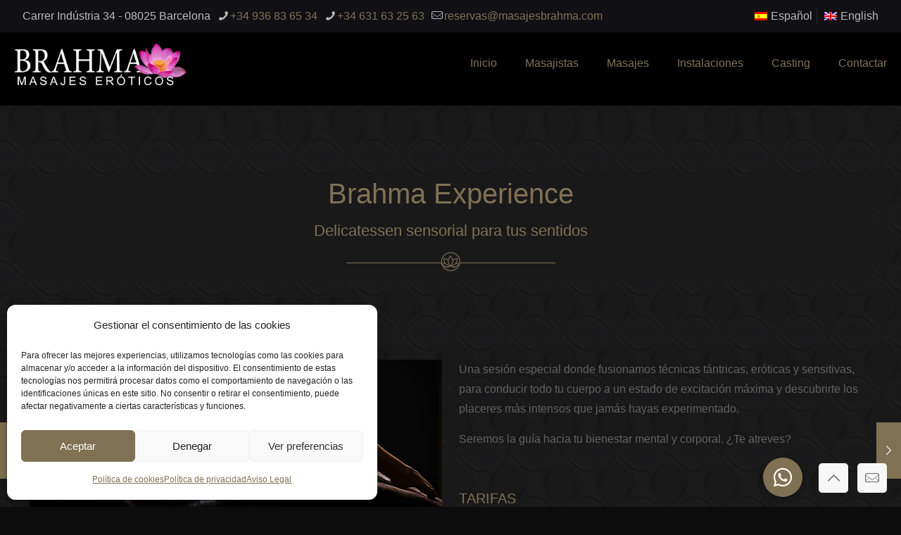

--- FILE ---
content_type: text/html; charset=UTF-8
request_url: https://www.masajesbrahma.com/brahma-experience/
body_size: 41034
content:
<!DOCTYPE html>
<html lang="es-ES" class="no-js " itemscope itemtype="https://schema.org/Article" >
<head>
<meta charset="UTF-8"/>
<meta name='robots' content='index, follow, max-image-preview:large, max-snippet:-1, max-video-preview:-1'/>
<link rel="alternate" hreflang="es" href="https://www.masajesbrahma.com/brahma-experience/"/>
<link rel="alternate" hreflang="en" href="https://www.masajesbrahma.com/en/brahma-experience/"/>
<link rel="alternate" hreflang="x-default" href="https://www.masajesbrahma.com/brahma-experience/"/>
<meta name="format-detection" content="telephone=no">
<meta name="viewport" content="width=device-width, initial-scale=1, maximum-scale=1"/>
<link rel="shortcut icon" href="https://www.masajesbrahma.com/wp-content/uploads/2022/06/favicon.png" type="image/x-icon"/>
<link rel="apple-touch-icon" href="https://www.masajesbrahma.com/wp-content/uploads/2022/06/faviconapple.png"/>
<meta name="theme-color" content="#ffffff" media="(prefers-color-scheme: light)">
<meta name="theme-color" content="#ffffff" media="(prefers-color-scheme: dark)">
<title>Brahma Experience - Masajes Brahma</title>
<link rel="canonical" href="https://www.masajesbrahma.com/brahma-experience/"/>
<meta property="og:locale" content="es_ES"/>
<meta property="og:type" content="article"/>
<meta property="og:title" content="Brahma Experience"/>
<meta property="og:url" content="https://www.masajesbrahma.com/brahma-experience/"/>
<meta property="og:site_name" content="Masajes Brahma"/>
<meta property="article:publisher" content="https://www.facebook.com/people/Masajes-Brahma/100066993785493/"/>
<meta property="article:published_time" content="2022-07-10T15:33:38+00:00"/>
<meta property="article:modified_time" content="2026-01-08T12:06:39+00:00"/>
<meta property="og:image" content="https://www.masajesbrahma.com/wp-content/uploads/2024/06/Masaje-Brahma-Experience-2.webp"/>
<meta property="og:image:width" content="1024"/>
<meta property="og:image:height" content="665"/>
<meta property="og:image:type" content="image/webp"/>
<meta name="author" content="Brahma"/>
<meta name="twitter:card" content="summary_large_image"/>
<meta name="twitter:creator" content="@MasajesBRAHMA"/>
<meta name="twitter:site" content="@MasajesBRAHMA"/>
<meta name="twitter:label1" content="Escrito por"/>
<meta name="twitter:data1" content="Brahma"/>
<meta name="twitter:label2" content="Tiempo de lectura"/>
<meta name="twitter:data2" content="1 minuto"/>
<script type="application/ld+json" class="yoast-schema-graph">{"@context":"https://schema.org","@graph":[{"@type":"Article","@id":"https://www.masajesbrahma.com/brahma-experience/#article","isPartOf":{"@id":"https://www.masajesbrahma.com/brahma-experience/"},"author":{"name":"Brahma","@id":"https://www.masajesbrahma.com/#/schema/person/a61e082b390c9092c0085e2512b53aed"},"headline":"Brahma Experience","datePublished":"2022-07-10T15:33:38+00:00","dateModified":"2026-01-08T12:06:39+00:00","mainEntityOfPage":{"@id":"https://www.masajesbrahma.com/brahma-experience/"},"wordCount":2,"publisher":{"@id":"https://www.masajesbrahma.com/#organization"},"image":{"@id":"https://www.masajesbrahma.com/brahma-experience/#primaryimage"},"thumbnailUrl":"https://www.masajesbrahma.com/wp-content/uploads/2024/06/Masaje-Brahma-Experience-2.webp","articleSection":["Masajes eróticos"],"inLanguage":"es"},{"@type":"WebPage","@id":"https://www.masajesbrahma.com/brahma-experience/","url":"https://www.masajesbrahma.com/brahma-experience/","name":"Brahma Experience - Masajes Brahma","isPartOf":{"@id":"https://www.masajesbrahma.com/#website"},"primaryImageOfPage":{"@id":"https://www.masajesbrahma.com/brahma-experience/#primaryimage"},"image":{"@id":"https://www.masajesbrahma.com/brahma-experience/#primaryimage"},"thumbnailUrl":"https://www.masajesbrahma.com/wp-content/uploads/2024/06/Masaje-Brahma-Experience-2.webp","datePublished":"2022-07-10T15:33:38+00:00","dateModified":"2026-01-08T12:06:39+00:00","breadcrumb":{"@id":"https://www.masajesbrahma.com/brahma-experience/#breadcrumb"},"inLanguage":"es","potentialAction":[{"@type":"ReadAction","target":["https://www.masajesbrahma.com/brahma-experience/"]}]},{"@type":"ImageObject","inLanguage":"es","@id":"https://www.masajesbrahma.com/brahma-experience/#primaryimage","url":"https://www.masajesbrahma.com/wp-content/uploads/2024/06/Masaje-Brahma-Experience-2.webp","contentUrl":"https://www.masajesbrahma.com/wp-content/uploads/2024/06/Masaje-Brahma-Experience-2.webp","width":1024,"height":665},{"@type":"BreadcrumbList","@id":"https://www.masajesbrahma.com/brahma-experience/#breadcrumb","itemListElement":[{"@type":"ListItem","position":1,"name":"Portada","item":"https://www.masajesbrahma.com/"},{"@type":"ListItem","position":2,"name":"Brahma Experience"}]},{"@type":"WebSite","@id":"https://www.masajesbrahma.com/#website","url":"https://www.masajesbrahma.com/","name":"Masajes Brahma","description":"Centro de Masajes Eroticos en Barcelona","publisher":{"@id":"https://www.masajesbrahma.com/#organization"},"potentialAction":[{"@type":"SearchAction","target":{"@type":"EntryPoint","urlTemplate":"https://www.masajesbrahma.com/?s={search_term_string}"},"query-input":{"@type":"PropertyValueSpecification","valueRequired":true,"valueName":"search_term_string"}}],"inLanguage":"es"},{"@type":"Organization","@id":"https://www.masajesbrahma.com/#organization","name":"Masajes Brahma","alternateName":"Brahma","url":"https://www.masajesbrahma.com/","logo":{"@type":"ImageObject","inLanguage":"es","@id":"https://www.masajesbrahma.com/#/schema/logo/image/","url":"https://www.masajesbrahma.com/wp-content/uploads/2023/02/Logo_Brahma_White_326x80px.png","contentUrl":"https://www.masajesbrahma.com/wp-content/uploads/2023/02/Logo_Brahma_White_326x80px.png","width":326,"height":80,"caption":"Masajes Brahma"},"image":{"@id":"https://www.masajesbrahma.com/#/schema/logo/image/"},"sameAs":["https://www.facebook.com/people/Masajes-Brahma/100066993785493/","https://x.com/MasajesBRAHMA"]},{"@type":"Person","@id":"https://www.masajesbrahma.com/#/schema/person/a61e082b390c9092c0085e2512b53aed","name":"Brahma","image":{"@type":"ImageObject","inLanguage":"es","@id":"https://www.masajesbrahma.com/#/schema/person/image/","url":"https://secure.gravatar.com/avatar/d0d2678ad965440b55845ceea4bc20d7d10f1643cedfdc32b4c668749e901ca4?s=96&d=mm&r=g","contentUrl":"https://secure.gravatar.com/avatar/d0d2678ad965440b55845ceea4bc20d7d10f1643cedfdc32b4c668749e901ca4?s=96&d=mm&r=g","caption":"Brahma"},"url":"https://www.masajesbrahma.com/author/brahma/"}]}</script>
<link rel='dns-prefetch' href='//cdnjs.cloudflare.com'/>
<link rel='dns-prefetch' href='//fonts.googleapis.com'/>
<link rel="alternate" type="application/rss+xml" title="Masajes Brahma &raquo; Feed" href="https://www.masajesbrahma.com/feed/"/>
<link rel="alternate" type="application/rss+xml" title="Masajes Brahma &raquo; Feed de los comentarios" href="https://www.masajesbrahma.com/comments/feed/"/>
<link rel="alternate" title="oEmbed (JSON)" type="application/json+oembed" href="https://www.masajesbrahma.com/wp-json/oembed/1.0/embed?url=https%3A%2F%2Fwww.masajesbrahma.com%2Fbrahma-experience%2F"/>
<link rel="alternate" title="oEmbed (XML)" type="text/xml+oembed" href="https://www.masajesbrahma.com/wp-json/oembed/1.0/embed?url=https%3A%2F%2Fwww.masajesbrahma.com%2Fbrahma-experience%2F&#038;format=xml"/>
<style id='wp-img-auto-sizes-contain-inline-css'>img:is([sizes=auto i],[sizes^="auto," i]){contain-intrinsic-size:3000px 1500px}</style>
<link rel="stylesheet" type="text/css" href="//www.masajesbrahma.com/wp-content/cache/wpfc-minified/lmsgmje8/48bgk.css" media="all"/>
<style id='wp-block-image-inline-css'>.wp-block-image>a,.wp-block-image>figure>a{display:inline-block}.wp-block-image img{box-sizing:border-box;height:auto;max-width:100%;vertical-align:bottom}@media not (prefers-reduced-motion){.wp-block-image img.hide{visibility:hidden}.wp-block-image img.show{animation:show-content-image .4s}}.wp-block-image[style*=border-radius] img,.wp-block-image[style*=border-radius]>a{border-radius:inherit}.wp-block-image.has-custom-border img{box-sizing:border-box}.wp-block-image.aligncenter{text-align:center}.wp-block-image.alignfull>a,.wp-block-image.alignwide>a{width:100%}.wp-block-image.alignfull img,.wp-block-image.alignwide img{height:auto;width:100%}.wp-block-image .aligncenter,.wp-block-image .alignleft,.wp-block-image .alignright,.wp-block-image.aligncenter,.wp-block-image.alignleft,.wp-block-image.alignright{display:table}.wp-block-image .aligncenter>figcaption,.wp-block-image .alignleft>figcaption,.wp-block-image .alignright>figcaption,.wp-block-image.aligncenter>figcaption,.wp-block-image.alignleft>figcaption,.wp-block-image.alignright>figcaption{caption-side:bottom;display:table-caption}.wp-block-image .alignleft{float:left;margin:.5em 1em .5em 0}.wp-block-image .alignright{float:right;margin:.5em 0 .5em 1em}.wp-block-image .aligncenter{margin-left:auto;margin-right:auto}.wp-block-image :where(figcaption){margin-bottom:1em;margin-top:.5em}.wp-block-image.is-style-circle-mask img{border-radius:9999px}@supports ((-webkit-mask-image:none) or (mask-image:none)) or (-webkit-mask-image:none){.wp-block-image.is-style-circle-mask img{border-radius:0;-webkit-mask-image:url('data:image/svg+xml;utf8,<svg viewBox="0 0 100 100" xmlns="http://www.w3.org/2000/svg"><circle cx="50" cy="50" r="50"/></svg>');mask-image:url('data:image/svg+xml;utf8,<svg viewBox="0 0 100 100" xmlns="http://www.w3.org/2000/svg"><circle cx="50" cy="50" r="50"/></svg>');mask-mode:alpha;-webkit-mask-position:center;mask-position:center;-webkit-mask-repeat:no-repeat;mask-repeat:no-repeat;-webkit-mask-size:contain;mask-size:contain}}:root :where(.wp-block-image.is-style-rounded img,.wp-block-image .is-style-rounded img){border-radius:9999px}.wp-block-image figure{margin:0}.wp-lightbox-container{display:flex;flex-direction:column;position:relative}.wp-lightbox-container img{cursor:zoom-in}.wp-lightbox-container img:hover+button{opacity:1}.wp-lightbox-container button{align-items:center;backdrop-filter:blur(16px) saturate(180%);background-color:#5a5a5a40;border:none;border-radius:4px;cursor:zoom-in;display:flex;height:20px;justify-content:center;opacity:0;padding:0;position:absolute;right:16px;text-align:center;top:16px;width:20px;z-index:100}@media not (prefers-reduced-motion){.wp-lightbox-container button{transition:opacity .2s ease}}.wp-lightbox-container button:focus-visible{outline:3px auto #5a5a5a40;outline:3px auto -webkit-focus-ring-color;outline-offset:3px}.wp-lightbox-container button:hover{cursor:pointer;opacity:1}.wp-lightbox-container button:focus{opacity:1}.wp-lightbox-container button:focus,.wp-lightbox-container button:hover,.wp-lightbox-container button:not(:hover):not(:active):not(.has-background){background-color:#5a5a5a40;border:none}.wp-lightbox-overlay{box-sizing:border-box;cursor:zoom-out;height:100vh;left:0;overflow:hidden;position:fixed;top:0;visibility:hidden;width:100%;z-index:100000}.wp-lightbox-overlay .close-button{align-items:center;cursor:pointer;display:flex;justify-content:center;min-height:40px;min-width:40px;padding:0;position:absolute;right:calc(env(safe-area-inset-right) + 16px);top:calc(env(safe-area-inset-top) + 16px);z-index:5000000}.wp-lightbox-overlay .close-button:focus,.wp-lightbox-overlay .close-button:hover,.wp-lightbox-overlay .close-button:not(:hover):not(:active):not(.has-background){background:none;border:none}.wp-lightbox-overlay .lightbox-image-container{height:var(--wp--lightbox-container-height);left:50%;overflow:hidden;position:absolute;top:50%;transform:translate(-50%,-50%);transform-origin:top left;width:var(--wp--lightbox-container-width);z-index:9999999999}.wp-lightbox-overlay .wp-block-image{align-items:center;box-sizing:border-box;display:flex;height:100%;justify-content:center;margin:0;position:relative;transform-origin:0 0;width:100%;z-index:3000000}.wp-lightbox-overlay .wp-block-image img{height:var(--wp--lightbox-image-height);min-height:var(--wp--lightbox-image-height);min-width:var(--wp--lightbox-image-width);width:var(--wp--lightbox-image-width)}.wp-lightbox-overlay .wp-block-image figcaption{display:none}.wp-lightbox-overlay button{background:none;border:none}.wp-lightbox-overlay .scrim{background-color:#fff;height:100%;opacity:.9;position:absolute;width:100%;z-index:2000000}.wp-lightbox-overlay.active{visibility:visible}@media not (prefers-reduced-motion){.wp-lightbox-overlay.active{animation:turn-on-visibility .25s both}.wp-lightbox-overlay.active img{animation:turn-on-visibility .35s both}.wp-lightbox-overlay.show-closing-animation:not(.active){animation:turn-off-visibility .35s both}.wp-lightbox-overlay.show-closing-animation:not(.active) img{animation:turn-off-visibility .25s both}.wp-lightbox-overlay.zoom.active{animation:none;opacity:1;visibility:visible}.wp-lightbox-overlay.zoom.active .lightbox-image-container{animation:lightbox-zoom-in .4s}.wp-lightbox-overlay.zoom.active .lightbox-image-container img{animation:none}.wp-lightbox-overlay.zoom.active .scrim{animation:turn-on-visibility .4s forwards}.wp-lightbox-overlay.zoom.show-closing-animation:not(.active){animation:none}.wp-lightbox-overlay.zoom.show-closing-animation:not(.active) .lightbox-image-container{animation:lightbox-zoom-out .4s}.wp-lightbox-overlay.zoom.show-closing-animation:not(.active) .lightbox-image-container img{animation:none}.wp-lightbox-overlay.zoom.show-closing-animation:not(.active) .scrim{animation:turn-off-visibility .4s forwards}}@keyframes show-content-image{0%{visibility:hidden}99%{visibility:hidden}to{visibility:visible}}@keyframes turn-on-visibility{0%{opacity:0}to{opacity:1}}@keyframes turn-off-visibility{0%{opacity:1;visibility:visible}99%{opacity:0;visibility:visible}to{opacity:0;visibility:hidden}}@keyframes lightbox-zoom-in{0%{transform:translate(calc((-100vw + var(--wp--lightbox-scrollbar-width))/2 + var(--wp--lightbox-initial-left-position)),calc(-50vh + var(--wp--lightbox-initial-top-position))) scale(var(--wp--lightbox-scale))}to{transform:translate(-50%,-50%) scale(1)}}@keyframes lightbox-zoom-out{0%{transform:translate(-50%,-50%) scale(1);visibility:visible}99%{visibility:visible}to{transform:translate(calc((-100vw + var(--wp--lightbox-scrollbar-width))/2 + var(--wp--lightbox-initial-left-position)),calc(-50vh + var(--wp--lightbox-initial-top-position))) scale(var(--wp--lightbox-scale));visibility:hidden}}</style>
<style id='wp-block-separator-inline-css'>@charset "UTF-8";.wp-block-separator{border:none;border-top:2px solid}:root :where(.wp-block-separator.is-style-dots){height:auto;line-height:1;text-align:center}:root :where(.wp-block-separator.is-style-dots):before{color:currentColor;content:"···";font-family:serif;font-size:1.5em;letter-spacing:2em;padding-left:2em}.wp-block-separator.is-style-dots{background:none!important;border:none!important}</style>
<style id='global-styles-inline-css'>:root{--wp--preset--aspect-ratio--square:1;--wp--preset--aspect-ratio--4-3:4/3;--wp--preset--aspect-ratio--3-4:3/4;--wp--preset--aspect-ratio--3-2:3/2;--wp--preset--aspect-ratio--2-3:2/3;--wp--preset--aspect-ratio--16-9:16/9;--wp--preset--aspect-ratio--9-16:9/16;--wp--preset--color--black:#000000;--wp--preset--color--cyan-bluish-gray:#abb8c3;--wp--preset--color--white:#ffffff;--wp--preset--color--pale-pink:#f78da7;--wp--preset--color--vivid-red:#cf2e2e;--wp--preset--color--luminous-vivid-orange:#ff6900;--wp--preset--color--luminous-vivid-amber:#fcb900;--wp--preset--color--light-green-cyan:#7bdcb5;--wp--preset--color--vivid-green-cyan:#00d084;--wp--preset--color--pale-cyan-blue:#8ed1fc;--wp--preset--color--vivid-cyan-blue:#0693e3;--wp--preset--color--vivid-purple:#9b51e0;--wp--preset--gradient--vivid-cyan-blue-to-vivid-purple:linear-gradient(135deg,rgb(6,147,227) 0%,rgb(155,81,224) 100%);--wp--preset--gradient--light-green-cyan-to-vivid-green-cyan:linear-gradient(135deg,rgb(122,220,180) 0%,rgb(0,208,130) 100%);--wp--preset--gradient--luminous-vivid-amber-to-luminous-vivid-orange:linear-gradient(135deg,rgb(252,185,0) 0%,rgb(255,105,0) 100%);--wp--preset--gradient--luminous-vivid-orange-to-vivid-red:linear-gradient(135deg,rgb(255,105,0) 0%,rgb(207,46,46) 100%);--wp--preset--gradient--very-light-gray-to-cyan-bluish-gray:linear-gradient(135deg,rgb(238,238,238) 0%,rgb(169,184,195) 100%);--wp--preset--gradient--cool-to-warm-spectrum:linear-gradient(135deg,rgb(74,234,220) 0%,rgb(151,120,209) 20%,rgb(207,42,186) 40%,rgb(238,44,130) 60%,rgb(251,105,98) 80%,rgb(254,248,76) 100%);--wp--preset--gradient--blush-light-purple:linear-gradient(135deg,rgb(255,206,236) 0%,rgb(152,150,240) 100%);--wp--preset--gradient--blush-bordeaux:linear-gradient(135deg,rgb(254,205,165) 0%,rgb(254,45,45) 50%,rgb(107,0,62) 100%);--wp--preset--gradient--luminous-dusk:linear-gradient(135deg,rgb(255,203,112) 0%,rgb(199,81,192) 50%,rgb(65,88,208) 100%);--wp--preset--gradient--pale-ocean:linear-gradient(135deg,rgb(255,245,203) 0%,rgb(182,227,212) 50%,rgb(51,167,181) 100%);--wp--preset--gradient--electric-grass:linear-gradient(135deg,rgb(202,248,128) 0%,rgb(113,206,126) 100%);--wp--preset--gradient--midnight:linear-gradient(135deg,rgb(2,3,129) 0%,rgb(40,116,252) 100%);--wp--preset--font-size--small:13px;--wp--preset--font-size--medium:20px;--wp--preset--font-size--large:36px;--wp--preset--font-size--x-large:42px;--wp--preset--spacing--20:0.44rem;--wp--preset--spacing--30:0.67rem;--wp--preset--spacing--40:1rem;--wp--preset--spacing--50:1.5rem;--wp--preset--spacing--60:2.25rem;--wp--preset--spacing--70:3.38rem;--wp--preset--spacing--80:5.06rem;--wp--preset--shadow--natural:6px 6px 9px rgba(0, 0, 0, 0.2);--wp--preset--shadow--deep:12px 12px 50px rgba(0, 0, 0, 0.4);--wp--preset--shadow--sharp:6px 6px 0px rgba(0, 0, 0, 0.2);--wp--preset--shadow--outlined:6px 6px 0px -3px rgb(255, 255, 255), 6px 6px rgb(0, 0, 0);--wp--preset--shadow--crisp:6px 6px 0px rgb(0, 0, 0);}:where(.is-layout-flex){gap:0.5em;}:where(.is-layout-grid){gap:0.5em;}body .is-layout-flex{display:flex;}.is-layout-flex{flex-wrap:wrap;align-items:center;}.is-layout-flex > :is(*, div){margin:0;}body .is-layout-grid{display:grid;}.is-layout-grid > :is(*, div){margin:0;}:where(.wp-block-columns.is-layout-flex){gap:2em;}:where(.wp-block-columns.is-layout-grid){gap:2em;}:where(.wp-block-post-template.is-layout-flex){gap:1.25em;}:where(.wp-block-post-template.is-layout-grid){gap:1.25em;}.has-black-color{color:var(--wp--preset--color--black) !important;}.has-cyan-bluish-gray-color{color:var(--wp--preset--color--cyan-bluish-gray) !important;}.has-white-color{color:var(--wp--preset--color--white) !important;}.has-pale-pink-color{color:var(--wp--preset--color--pale-pink) !important;}.has-vivid-red-color{color:var(--wp--preset--color--vivid-red) !important;}.has-luminous-vivid-orange-color{color:var(--wp--preset--color--luminous-vivid-orange) !important;}.has-luminous-vivid-amber-color{color:var(--wp--preset--color--luminous-vivid-amber) !important;}.has-light-green-cyan-color{color:var(--wp--preset--color--light-green-cyan) !important;}.has-vivid-green-cyan-color{color:var(--wp--preset--color--vivid-green-cyan) !important;}.has-pale-cyan-blue-color{color:var(--wp--preset--color--pale-cyan-blue) !important;}.has-vivid-cyan-blue-color{color:var(--wp--preset--color--vivid-cyan-blue) !important;}.has-vivid-purple-color{color:var(--wp--preset--color--vivid-purple) !important;}.has-black-background-color{background-color:var(--wp--preset--color--black) !important;}.has-cyan-bluish-gray-background-color{background-color:var(--wp--preset--color--cyan-bluish-gray) !important;}.has-white-background-color{background-color:var(--wp--preset--color--white) !important;}.has-pale-pink-background-color{background-color:var(--wp--preset--color--pale-pink) !important;}.has-vivid-red-background-color{background-color:var(--wp--preset--color--vivid-red) !important;}.has-luminous-vivid-orange-background-color{background-color:var(--wp--preset--color--luminous-vivid-orange) !important;}.has-luminous-vivid-amber-background-color{background-color:var(--wp--preset--color--luminous-vivid-amber) !important;}.has-light-green-cyan-background-color{background-color:var(--wp--preset--color--light-green-cyan) !important;}.has-vivid-green-cyan-background-color{background-color:var(--wp--preset--color--vivid-green-cyan) !important;}.has-pale-cyan-blue-background-color{background-color:var(--wp--preset--color--pale-cyan-blue) !important;}.has-vivid-cyan-blue-background-color{background-color:var(--wp--preset--color--vivid-cyan-blue) !important;}.has-vivid-purple-background-color{background-color:var(--wp--preset--color--vivid-purple) !important;}.has-black-border-color{border-color:var(--wp--preset--color--black) !important;}.has-cyan-bluish-gray-border-color{border-color:var(--wp--preset--color--cyan-bluish-gray) !important;}.has-white-border-color{border-color:var(--wp--preset--color--white) !important;}.has-pale-pink-border-color{border-color:var(--wp--preset--color--pale-pink) !important;}.has-vivid-red-border-color{border-color:var(--wp--preset--color--vivid-red) !important;}.has-luminous-vivid-orange-border-color{border-color:var(--wp--preset--color--luminous-vivid-orange) !important;}.has-luminous-vivid-amber-border-color{border-color:var(--wp--preset--color--luminous-vivid-amber) !important;}.has-light-green-cyan-border-color{border-color:var(--wp--preset--color--light-green-cyan) !important;}.has-vivid-green-cyan-border-color{border-color:var(--wp--preset--color--vivid-green-cyan) !important;}.has-pale-cyan-blue-border-color{border-color:var(--wp--preset--color--pale-cyan-blue) !important;}.has-vivid-cyan-blue-border-color{border-color:var(--wp--preset--color--vivid-cyan-blue) !important;}.has-vivid-purple-border-color{border-color:var(--wp--preset--color--vivid-purple) !important;}.has-vivid-cyan-blue-to-vivid-purple-gradient-background{background:var(--wp--preset--gradient--vivid-cyan-blue-to-vivid-purple) !important;}.has-light-green-cyan-to-vivid-green-cyan-gradient-background{background:var(--wp--preset--gradient--light-green-cyan-to-vivid-green-cyan) !important;}.has-luminous-vivid-amber-to-luminous-vivid-orange-gradient-background{background:var(--wp--preset--gradient--luminous-vivid-amber-to-luminous-vivid-orange) !important;}.has-luminous-vivid-orange-to-vivid-red-gradient-background{background:var(--wp--preset--gradient--luminous-vivid-orange-to-vivid-red) !important;}.has-very-light-gray-to-cyan-bluish-gray-gradient-background{background:var(--wp--preset--gradient--very-light-gray-to-cyan-bluish-gray) !important;}.has-cool-to-warm-spectrum-gradient-background{background:var(--wp--preset--gradient--cool-to-warm-spectrum) !important;}.has-blush-light-purple-gradient-background{background:var(--wp--preset--gradient--blush-light-purple) !important;}.has-blush-bordeaux-gradient-background{background:var(--wp--preset--gradient--blush-bordeaux) !important;}.has-luminous-dusk-gradient-background{background:var(--wp--preset--gradient--luminous-dusk) !important;}.has-pale-ocean-gradient-background{background:var(--wp--preset--gradient--pale-ocean) !important;}.has-electric-grass-gradient-background{background:var(--wp--preset--gradient--electric-grass) !important;}.has-midnight-gradient-background{background:var(--wp--preset--gradient--midnight) !important;}.has-small-font-size{font-size:var(--wp--preset--font-size--small) !important;}.has-medium-font-size{font-size:var(--wp--preset--font-size--medium) !important;}.has-large-font-size{font-size:var(--wp--preset--font-size--large) !important;}.has-x-large-font-size{font-size:var(--wp--preset--font-size--x-large) !important;}</style>
<style id='classic-theme-styles-inline-css'>.wp-block-button__link{color:#fff;background-color:#32373c;border-radius:9999px;box-shadow:none;text-decoration:none;padding:calc(.667em + 2px) calc(1.333em + 2px);font-size:1.125em}.wp-block-file__button{background:#32373c;color:#fff;text-decoration:none}</style>
<link rel="stylesheet" type="text/css" href="//www.masajesbrahma.com/wp-content/cache/wpfc-minified/9mj72m70/48bgk.css" media="all"/>
<link rel='stylesheet' id='buttonizer-icon-library-css' href='https://cdnjs.cloudflare.com/ajax/libs/font-awesome/5.15.4/css/all.min.css?ver=6.9' type='text/css' media='all' integrity='sha512-1ycn6IcaQQ40/MKBW2W4Rhis/DbILU74C1vSrLJxCq57o941Ym01SwNsOMqvEBFlcgUa6xLiPY/NS5R+E6ztJQ==' crossorigin='anonymous'/>
<style>.wpcf7 .screen-reader-response{position:absolute;overflow:hidden;clip:rect(1px, 1px, 1px, 1px);clip-path:inset(50%);height:1px;width:1px;margin:-1px;padding:0;border:0;word-wrap:normal !important;}
.wpcf7 .hidden-fields-container{display:none;}
.wpcf7 form .wpcf7-response-output{margin:2em 0.5em 1em;padding:0.2em 1em;border:2px solid #00a0d2;}
.wpcf7 form.init .wpcf7-response-output, .wpcf7 form.resetting .wpcf7-response-output, .wpcf7 form.submitting .wpcf7-response-output{display:none;}
.wpcf7 form.sent .wpcf7-response-output{border-color:#46b450;}
.wpcf7 form.failed .wpcf7-response-output, .wpcf7 form.aborted .wpcf7-response-output{border-color:#dc3232;}
.wpcf7 form.spam .wpcf7-response-output{border-color:#f56e28;}
.wpcf7 form.invalid .wpcf7-response-output, .wpcf7 form.unaccepted .wpcf7-response-output, .wpcf7 form.payment-required .wpcf7-response-output{border-color:#ffb900;}
.wpcf7-form-control-wrap{position:relative;}
.wpcf7-not-valid-tip{color:#dc3232;font-size:1em;font-weight:normal;display:block;}
.use-floating-validation-tip .wpcf7-not-valid-tip{position:relative;top:-2ex;left:1em;z-index:100;border:1px solid #dc3232;background:#fff;padding:.2em .8em;width:24em;}
.wpcf7-list-item{display:inline-block;margin:0 0 0 1em;}
.wpcf7-list-item-label::before, .wpcf7-list-item-label::after{content:" ";}
.wpcf7-spinner{visibility:hidden;display:inline-block;background-color:#23282d;opacity:0.75;width:24px;height:24px;border:none;border-radius:100%;padding:0;margin:0 24px;position:relative;}
form.submitting .wpcf7-spinner{visibility:visible;}
.wpcf7-spinner::before{content:'';position:absolute;background-color:#fbfbfc;top:4px;left:4px;width:6px;height:6px;border:none;border-radius:100%;transform-origin:8px 8px;animation-name:spin;animation-duration:1000ms;animation-timing-function:linear;animation-iteration-count:infinite;}
@media (prefers-reduced-motion: reduce) {
.wpcf7-spinner::before{animation-name:blink;animation-duration:2000ms;}
}
@keyframes spin {
from{transform:rotate(0deg);}
to{transform:rotate(360deg);}
}
@keyframes blink {
from{opacity:0;}
50%{opacity:1;}
to{opacity:0;}
}
.wpcf7 [inert]{opacity:0.5;}
.wpcf7 input[type="file"]{cursor:pointer;}
.wpcf7 input[type="file"]:disabled{cursor:default;}
.wpcf7 .wpcf7-submit:disabled{cursor:not-allowed;}
.wpcf7 input[type="url"],
.wpcf7 input[type="email"],
.wpcf7 input[type="tel"]{direction:ltr;}
.wpcf7-reflection > output{display:list-item;list-style:none;}
.wpcf7-reflection > output[hidden]{display:none;}.rs-p-wp-fix{display:none!important;margin:0!important;height:0!important}body{--sr-7-css-loaded:1}.wp-block-themepunch-revslider{position:relative}.wp-block-themepunch-revslider.revslider{margin:0}canvas.sr7-pbar{z-index:500;position:absolute;pointer-events:none}sr7-module{display:block;position:relative;overflow-x:visible;-webkit-tap-highlight-color:transparent}sr7-adjuster{position:relative;display:block;width:100%}sr7-content{position:absolute;top:0;height:100%;contain:size layout style;z-index:1;overflow-x:visible}sr7-carousel{position:absolute;top:0;left:0;width:100%;height:100%;overflow:hidden;z-index:1}sr7-slide{position:absolute;width:100%;height:100%;contain:strict;top:0;left:0;z-index:1;visibility:hidden;pointer-events:none}.sr7-overflow-force sr7-slide,sr7-carousel sr7-slide{contain:layout style}sr7-module-bg{top:0;z-index:0;position:absolute}sr7-3dwrap{pointer-events:none;position:absolute;top:0;left:0;width:100%;height:100%;z-index:2}sr7-overlay{display:block;width:100%;height:100%;top:0;left:0;position:absolute;z-index:3;background-repeat:repeat}sr7-btn,sr7-col,sr7-content .sr7-layer,sr7-grp,sr7-img,sr7-layer,sr7-linebrk,sr7-row,sr7-shp,sr7-svg,sr7-txt,sr7-zone{user-select:none;visibility:hidden;display:none;box-sizing:border-box;backface-visibility:hidden}.sr7-layer[data-subtype=slidebg],sr7bg{pointer-events:none}sr7-content .sr7-layer.sr7-withclip,sr7-content .sr7-layer.sr7-withclip .sr7-layer{backface-visibility:visible}sr7-grp.sr7-clear:after{content:"";clear:both;display:block;height:0}sr7-zone{pointer-events:none}sr7-row.sr7-layer.sr7-galign{box-sizing:border-box}.sr7-layer[data-type=svg]>svg,sr7-layer[data-type=svg]>svg{width:100%;height:100%}sr7-row-con{table-layout:fixed;font-size:0;display:block}sr7-module .sr7-layer,sr7-module sr7-layer{-webkit-font-smoothing:antialiased!important;-webkit-tap-highlight-color:transparent;-moz-osx-font-smoothing:grayscale;font-display:swap}sr7-slide.sr7-staticslide-low{z-index:0!important}sr7-slide.sr7-staticslide-high{z-index:105!important}@-moz-document url-prefix(){sr7-slide.sr7-staticslide{transform:scale(1)}}sr7-slide a{transition:none}sr7-module.sr7-top-fixed{width:100%;height:auto!important;backface-visibility:hidden}sr7-module.sr7-top-fixed sr7-adjuster{height:auto!important}sr7-module.sr7-top-fixed sr7-content,sr7-module.sr7-top-fixed sr7-content .sr7-layer:not(.sr7-ignore-pe) *{pointer-events:none}sr7-prl{top:50%;left:50%;z-index:10000;position:absolute}sr7-prl.off{display:none!important}sr7-prl.sr7-fade-in{animation:tp-fade-in 1s linear}.sr-force-hidden{display:none!important}@keyframes tp-rotateplane{0%{transform:perspective(120px) rotateX(0) rotateY(0)}50%{transform:perspective(120px) rotateX(-180.1deg) rotateY(0)}100%{transform:perspective(120px) rotateX(-180deg) rotateY(-179.9deg)}}@keyframes tp-fade-in{0%{opacity:0}20%{opacity:0}100%{opacity:100}}@keyframes tp-rotate{100%{transform:rotate(360deg)}}sr7-fonttest{width:auto;display:inline-block;white-space:nowrap;font-size:12px;color:#000}sr7-fonttest-wrap{position:absolute;contain:strict;top:-1500px;left:-1500px;width:1500px;height:1000px;pointer-events:none;opacity:0}.fn-wrap{display:flex;position:fixed;width:100px;height:50px;z-index:100;background-color:rgba(66,66,66,.2);justify-content:space-around;align-items:center;bottom:0;left:50%;transform:translateX(-50%)}.fn-left,.fn-right{display:flex;width:40px;height:40px;justify-content:center;align-items:center;background-color:gray;color:#fff;font-weight:700;font-size:20px;cursor:pointer}.sr7-layer .materical-icons,sr7-module .material-icons,sr7-txt .material-icons{font-size:inherit;vertical-align:top;line-height:inherit}#sr-announcer{position:absolute!important;width:1px;height:1px;margin:-1px;padding:0;overflow:hidden;clip:rect(0,0,0,0);white-space:nowrap;border:0}.wpml-ls-legacy-list-horizontal{border:1px solid transparent;padding:7px;clear:both}.wpml-ls-legacy-list-horizontal>ul{padding:0;margin:0 !important;list-style-type:none}.wpml-ls-legacy-list-horizontal .wpml-ls-item{padding:0;margin:0;list-style-type:none;display:inline-block}.wpml-ls-legacy-list-horizontal a{display:block;text-decoration:none;padding:5px 10px 6px;line-height:1}.wpml-ls-legacy-list-horizontal a span{vertical-align:middle}.wpml-ls-legacy-list-horizontal a span.wpml-ls-bracket{vertical-align:unset}.wpml-ls-legacy-list-horizontal .wpml-ls-flag{display:inline;vertical-align:middle}.wpml-ls-legacy-list-horizontal .wpml-ls-flag+span{margin-left:.4em}.rtl .wpml-ls-legacy-list-horizontal .wpml-ls-flag+span{margin-left:0;margin-right:.4em}.wpml-ls-legacy-list-horizontal.wpml-ls-statics-footer{margin-bottom:30px}.wpml-ls-legacy-list-horizontal.wpml-ls-statics-footer>ul{text-align:center}</style>
<style id='wpml-legacy-horizontal-list-0-inline-css'>.wpml-ls-statics-footer a, .wpml-ls-statics-footer .wpml-ls-sub-menu a, .wpml-ls-statics-footer .wpml-ls-sub-menu a:link, .wpml-ls-statics-footer li:not(.wpml-ls-current-language) .wpml-ls-link, .wpml-ls-statics-footer li:not(.wpml-ls-current-language) .wpml-ls-link:link{color:#444444;background-color:#ffffff;}.wpml-ls-statics-footer .wpml-ls-sub-menu a:hover,.wpml-ls-statics-footer .wpml-ls-sub-menu a:focus, .wpml-ls-statics-footer .wpml-ls-sub-menu a:link:hover, .wpml-ls-statics-footer .wpml-ls-sub-menu a:link:focus{color:#000000;background-color:#eeeeee;}.wpml-ls-statics-footer .wpml-ls-current-language > a{color:#444444;background-color:#ffffff;}.wpml-ls-statics-footer .wpml-ls-current-language:hover>a, .wpml-ls-statics-footer .wpml-ls-current-language>a:focus{color:#000000;background-color:#eeeeee;}</style>
<style>.wpml-ls-menu-item .wpml-ls-flag{display:inline;vertical-align:baseline}.wpml-ls-menu-item .wpml-ls-flag+span{margin-left:.3em}.rtl .wpml-ls-menu-item .wpml-ls-flag+span{margin-left:0;margin-right:.3em}ul .wpml-ls-menu-item a{display:flex;align-items:center}</style>
<style id='wpml-menu-item-0-inline-css'>.wpml-ls-display{display:inline!important}</style>
<link rel="stylesheet" type="text/css" href="//www.masajesbrahma.com/wp-content/cache/wpfc-minified/mjjesikk/48bgk.css" media="all"/>
<style id='mfn-dynamic-inline-css'>html{background-image:url(/wp-content/uploads/2022/06/brahma-pattern-1.jpeg);background-repeat:repeat;background-position:left top}#Subheader{background-image:url(https://www.masajesbrahma.com/wp-content/uploads/2022/06/brahma-pattern-1.jpeg);background-repeat:repeat;background-position:left top}#Footer{background-image:url(https://www.masajesbrahma.com/wp-content/uploads/2022/06/brahma-pattern-1.jpeg);background-repeat:repeat;background-position:left top}
html{background-color:#0d0c0c}#Wrapper,#Content,.mfn-popup .mfn-popup-content,.mfn-off-canvas-sidebar .mfn-off-canvas-content-wrapper,.mfn-cart-holder,.mfn-header-login,#Top_bar .search_wrapper,#Top_bar .top_bar_right .mfn-live-search-box,.column_livesearch .mfn-live-search-wrapper,.column_livesearch .mfn-live-search-box{background-color:#0d0c0c}.layout-boxed.mfn-bebuilder-header.mfn-ui #Wrapper .mfn-only-sample-content{background-color:#0d0c0c}body:not(.template-slider) #Header{min-height:150px}body.header-below:not(.template-slider) #Header{padding-top:150px}#Footer .widgets_wrapper{padding:60px 0}.has-search-overlay.search-overlay-opened #search-overlay{background-color:rgba(0,0,0,0.6)}.elementor-page.elementor-default #Content .the_content .section_wrapper{max-width:100%}.elementor-page.elementor-default #Content .section.the_content{width:100%}.elementor-page.elementor-default #Content .section_wrapper .the_content_wrapper{margin-left:0;margin-right:0;width:100%}body,span.date_label,.timeline_items li h3 span,input[type="date"],input[type="text"],input[type="password"],input[type="tel"],input[type="email"],input[type="url"],textarea,select,.offer_li .title h3,.mfn-menu-item-megamenu{font-family:"Poppins",-apple-system,BlinkMacSystemFont,"Segoe UI",Roboto,Oxygen-Sans,Ubuntu,Cantarell,"Helvetica Neue",sans-serif}.lead,.big{font-family:"Poppins",-apple-system,BlinkMacSystemFont,"Segoe UI",Roboto,Oxygen-Sans,Ubuntu,Cantarell,"Helvetica Neue",sans-serif}#menu > ul > li > a,#overlay-menu ul li a{font-family:"Poppins",-apple-system,BlinkMacSystemFont,"Segoe UI",Roboto,Oxygen-Sans,Ubuntu,Cantarell,"Helvetica Neue",sans-serif}#Subheader .title{font-family:"Poppins",-apple-system,BlinkMacSystemFont,"Segoe UI",Roboto,Oxygen-Sans,Ubuntu,Cantarell,"Helvetica Neue",sans-serif}h1,h2,h3,h4,.text-logo #logo{font-family:"Poppins",-apple-system,BlinkMacSystemFont,"Segoe UI",Roboto,Oxygen-Sans,Ubuntu,Cantarell,"Helvetica Neue",sans-serif}h5,h6{font-family:"Poppins",-apple-system,BlinkMacSystemFont,"Segoe UI",Roboto,Oxygen-Sans,Ubuntu,Cantarell,"Helvetica Neue",sans-serif}blockquote{font-family:"Poppins",-apple-system,BlinkMacSystemFont,"Segoe UI",Roboto,Oxygen-Sans,Ubuntu,Cantarell,"Helvetica Neue",sans-serif}.chart_box .chart .num,.counter .desc_wrapper .number-wrapper,.how_it_works .image .number,.pricing-box .plan-header .price,.quick_fact .number-wrapper,.woocommerce .product div.entry-summary .price{font-family:"Poppins",-apple-system,BlinkMacSystemFont,"Segoe UI",Roboto,Oxygen-Sans,Ubuntu,Cantarell,"Helvetica Neue",sans-serif}body,.mfn-menu-item-megamenu{font-size:16px;line-height:28px;font-weight:400;letter-spacing:0px}.lead,.big{font-size:17px;line-height:30px;font-weight:400;letter-spacing:0px}#menu > ul > li > a,#overlay-menu ul li a{font-size:16px;font-weight:500;letter-spacing:0px}#overlay-menu ul li a{line-height:24px}#Subheader .title{font-size:40px;line-height:50px;font-weight:400;letter-spacing:0px}h1,.text-logo #logo{font-size:40px;line-height:50px;font-weight:500;letter-spacing:0px}h2{font-size:40px;line-height:50px;font-weight:500;letter-spacing:0px}h3,.woocommerce ul.products li.product h3,.woocommerce #customer_login h2{font-size:30px;line-height:40px;font-weight:500;letter-spacing:0px}h4,.woocommerce .woocommerce-order-details__title,.woocommerce .wc-bacs-bank-details-heading,.woocommerce .woocommerce-customer-details h2{font-size:20px;line-height:30px;font-weight:500;letter-spacing:0px}h5{font-size:18px;line-height:30px;font-weight:400;letter-spacing:0px}h6{font-size:15px;line-height:26px;font-weight:500;letter-spacing:0px}#Intro .intro-title{font-size:50px;line-height:60px;font-weight:400;letter-spacing:0px}@media only screen and (min-width:768px) and (max-width:959px){body,.mfn-menu-item-megamenu{font-size:16px;line-height:28px;font-weight:400;letter-spacing:0px}.lead,.big{font-size:17px;line-height:30px;font-weight:400;letter-spacing:0px}#menu > ul > li > a,#overlay-menu ul li a{font-size:16px;font-weight:500;letter-spacing:0px}#overlay-menu ul li a{line-height:24px}#Subheader .title{font-size:40px;line-height:50px;font-weight:400;letter-spacing:0px}h1,.text-logo #logo{font-size:34px;line-height:43px;font-weight:500;letter-spacing:0px}h2{font-size:34px;line-height:43px;font-weight:500;letter-spacing:0px}h3,.woocommerce ul.products li.product h3,.woocommerce #customer_login h2{font-size:26px;line-height:34px;font-weight:500;letter-spacing:0px}h4,.woocommerce .woocommerce-order-details__title,.woocommerce .wc-bacs-bank-details-heading,.woocommerce .woocommerce-customer-details h2{font-size:20px;line-height:30px;font-weight:500;letter-spacing:0px}h5{font-size:18px;line-height:30px;font-weight:400;letter-spacing:0px}h6{font-size:15px;line-height:26px;font-weight:500;letter-spacing:0px}#Intro .intro-title{font-size:50px;line-height:60px;font-weight:400;letter-spacing:0px}blockquote{font-size:15px}.chart_box .chart .num{font-size:45px;line-height:45px}.counter .desc_wrapper .number-wrapper{font-size:45px;line-height:45px}.counter .desc_wrapper .title{font-size:14px;line-height:18px}.faq .question .title{font-size:14px}.fancy_heading .title{font-size:38px;line-height:38px}.offer .offer_li .desc_wrapper .title h3{font-size:32px;line-height:32px}.offer_thumb_ul li.offer_thumb_li .desc_wrapper .title h3{font-size:32px;line-height:32px}.pricing-box .plan-header h2{font-size:27px;line-height:27px}.pricing-box .plan-header .price > span{font-size:40px;line-height:40px}.pricing-box .plan-header .price sup.currency{font-size:18px;line-height:18px}.pricing-box .plan-header .price sup.period{font-size:14px;line-height:14px}.quick_fact .number-wrapper{font-size:80px;line-height:80px}.trailer_box .desc h2{font-size:27px;line-height:27px}.widget > h3{font-size:17px;line-height:20px}}@media only screen and (min-width:480px) and (max-width:767px){body,.mfn-menu-item-megamenu{font-size:16px;line-height:28px;font-weight:400;letter-spacing:0px}.lead,.big{font-size:17px;line-height:30px;font-weight:400;letter-spacing:0px}#menu > ul > li > a,#overlay-menu ul li a{font-size:16px;font-weight:500;letter-spacing:0px}#overlay-menu ul li a{line-height:24px}#Subheader .title{font-size:40px;line-height:50px;font-weight:400;letter-spacing:0px}h1,.text-logo #logo{font-size:24px;line-height:30px;font-weight:500;letter-spacing:0px}h2{font-size:24px;line-height:30px;font-weight:500;letter-spacing:0px}h3,.woocommerce ul.products li.product h3,.woocommerce #customer_login h2{font-size:20px;line-height:24px;font-weight:500;letter-spacing:0px}h4,.woocommerce .woocommerce-order-details__title,.woocommerce .wc-bacs-bank-details-heading,.woocommerce .woocommerce-customer-details h2{font-size:20px;line-height:30px;font-weight:500;letter-spacing:0px}h5{font-size:18px;line-height:30px;font-weight:400;letter-spacing:0px}h6{font-size:15px;line-height:26px;font-weight:500;letter-spacing:0px}#Intro .intro-title{font-size:50px;line-height:60px;font-weight:400;letter-spacing:0px}blockquote{font-size:14px}.chart_box .chart .num{font-size:40px;line-height:40px}.counter .desc_wrapper .number-wrapper{font-size:40px;line-height:40px}.counter .desc_wrapper .title{font-size:13px;line-height:16px}.faq .question .title{font-size:13px}.fancy_heading .title{font-size:34px;line-height:34px}.offer .offer_li .desc_wrapper .title h3{font-size:28px;line-height:28px}.offer_thumb_ul li.offer_thumb_li .desc_wrapper .title h3{font-size:28px;line-height:28px}.pricing-box .plan-header h2{font-size:24px;line-height:24px}.pricing-box .plan-header .price > span{font-size:34px;line-height:34px}.pricing-box .plan-header .price sup.currency{font-size:16px;line-height:16px}.pricing-box .plan-header .price sup.period{font-size:13px;line-height:13px}.quick_fact .number-wrapper{font-size:70px;line-height:70px}.trailer_box .desc h2{font-size:24px;line-height:24px}.widget > h3{font-size:16px;line-height:19px}}@media only screen and (max-width:479px){body,.mfn-menu-item-megamenu{font-size:16px;line-height:28px;font-weight:400;letter-spacing:0px}.lead,.big{font-size:17px;line-height:30px;font-weight:400;letter-spacing:0px}#menu > ul > li > a,#overlay-menu ul li a{font-size:16px;font-weight:500;letter-spacing:0px}#overlay-menu ul li a{line-height:24px}#Subheader .title{font-size:40px;line-height:50px;font-weight:400;letter-spacing:0px}h1,.text-logo #logo{font-size:24px;line-height:30px;font-weight:500;letter-spacing:0px}h2{font-size:24px;line-height:30px;font-weight:500;letter-spacing:0px}h3,.woocommerce ul.products li.product h3,.woocommerce #customer_login h2{font-size:20px;line-height:24px;font-weight:500;letter-spacing:0px}h4,.woocommerce .woocommerce-order-details__title,.woocommerce .wc-bacs-bank-details-heading,.woocommerce .woocommerce-customer-details h2{font-size:20px;line-height:30px;font-weight:500;letter-spacing:0px}h5{font-size:18px;line-height:30px;font-weight:400;letter-spacing:0px}h6{font-size:15px;line-height:26px;font-weight:500;letter-spacing:0px}#Intro .intro-title{font-size:50px;line-height:60px;font-weight:400;letter-spacing:0px}blockquote{font-size:13px}.chart_box .chart .num{font-size:35px;line-height:35px}.counter .desc_wrapper .number-wrapper{font-size:35px;line-height:35px}.counter .desc_wrapper .title{font-size:13px;line-height:26px}.faq .question .title{font-size:13px}.fancy_heading .title{font-size:30px;line-height:30px}.offer .offer_li .desc_wrapper .title h3{font-size:26px;line-height:26px}.offer_thumb_ul li.offer_thumb_li .desc_wrapper .title h3{font-size:26px;line-height:26px}.pricing-box .plan-header h2{font-size:21px;line-height:21px}.pricing-box .plan-header .price > span{font-size:32px;line-height:32px}.pricing-box .plan-header .price sup.currency{font-size:14px;line-height:14px}.pricing-box .plan-header .price sup.period{font-size:13px;line-height:13px}.quick_fact .number-wrapper{font-size:60px;line-height:60px}.trailer_box .desc h2{font-size:21px;line-height:21px}.widget > h3{font-size:15px;line-height:18px}}.with_aside .sidebar.columns{width:23%}.with_aside .sections_group{width:77%}.aside_both .sidebar.columns{width:18%}.aside_both .sidebar.sidebar-1{margin-left:-82%}.aside_both .sections_group{width:64%;margin-left:18%}@media only screen and (min-width:1240px){#Wrapper,.with_aside .content_wrapper{max-width:1240px}body.layout-boxed.mfn-header-scrolled .mfn-header-tmpl.mfn-sticky-layout-width{max-width:1240px;left:0;right:0;margin-left:auto;margin-right:auto}body.layout-boxed:not(.mfn-header-scrolled) .mfn-header-tmpl.mfn-header-layout-width,body.layout-boxed .mfn-header-tmpl.mfn-header-layout-width:not(.mfn-hasSticky){max-width:1240px;left:0;right:0;margin-left:auto;margin-right:auto}body.layout-boxed.mfn-bebuilder-header.mfn-ui .mfn-only-sample-content{max-width:1240px;margin-left:auto;margin-right:auto}.section_wrapper,.container{max-width:1220px}.layout-boxed.header-boxed #Top_bar.is-sticky{max-width:1240px}}@media only screen and (max-width:767px){#Wrapper{max-width:calc(100% - 67px)}.content_wrapper .section_wrapper,.container,.four.columns .widget-area{max-width:550px !important;padding-left:33px;padding-right:33px}}body{--mfn-button-font-family:inherit;--mfn-button-font-size:16px;--mfn-button-font-weight:400;--mfn-button-font-style:inherit;--mfn-button-letter-spacing:0px;--mfn-button-padding:16px 20px 16px 20px;--mfn-button-border-width:0;--mfn-button-border-radius:5px 5px 5px 5px;--mfn-button-gap:10px;--mfn-button-transition:0.2s;--mfn-button-color:#747474;--mfn-button-color-hover:#747474;--mfn-button-bg:#f7f7f7;--mfn-button-bg-hover:#eaeaea;--mfn-button-border-color:transparent;--mfn-button-border-color-hover:transparent;--mfn-button-icon-color:#747474;--mfn-button-icon-color-hover:#747474;--mfn-button-box-shadow:unset;--mfn-button-theme-color:#ffffff;--mfn-button-theme-color-hover:#ffffff;--mfn-button-theme-bg:#807154;--mfn-button-theme-bg-hover:#736447;--mfn-button-theme-border-color:transparent;--mfn-button-theme-border-color-hover:transparent;--mfn-button-theme-icon-color:#ffffff;--mfn-button-theme-icon-color-hover:#ffffff;--mfn-button-theme-box-shadow:unset;--mfn-button-shop-color:#ffffff;--mfn-button-shop-color-hover:#ffffff;--mfn-button-shop-bg:#807154;--mfn-button-shop-bg-hover:#736447;--mfn-button-shop-border-color:transparent;--mfn-button-shop-border-color-hover:transparent;--mfn-button-shop-icon-color:#626262;--mfn-button-shop-icon-color-hover:#626262;--mfn-button-shop-box-shadow:unset;--mfn-button-action-color:#ffffff;--mfn-button-action-color-hover:#ffffff;--mfn-button-action-bg:#888e95;--mfn-button-action-bg-hover:#7b8188;--mfn-button-action-border-color:transparent;--mfn-button-action-border-color-hover:transparent;--mfn-button-action-icon-color:#ffffff;--mfn-button-action-icon-color-hover:#ffffff;--mfn-button-action-box-shadow:unset;--mfn-product-list-gallery-slider-arrow-bg:#fff;--mfn-product-list-gallery-slider-arrow-bg-hover:#fff;--mfn-product-list-gallery-slider-arrow-color:#000;--mfn-product-list-gallery-slider-arrow-color-hover:#000;--mfn-product-list-gallery-slider-dots-bg:rgba(0,0,0,0.3);--mfn-product-list-gallery-slider-dots-bg-active:#000;--mfn-product-list-gallery-slider-padination-bg:transparent;--mfn-product-list-gallery-slider-dots-size:8px;--mfn-product-list-gallery-slider-nav-border-radius:0px;--mfn-product-list-gallery-slider-nav-offset:0px;--mfn-product-list-gallery-slider-dots-gap:5px}@media only screen and (max-width:959px){body{}}@media only screen and (max-width:768px){body{}}.mfn-cookies,.mfn-cookies-reopen{--mfn-gdpr2-container-text-color:#626262;--mfn-gdpr2-container-strong-color:#07070a;--mfn-gdpr2-container-bg:#ffffff;--mfn-gdpr2-container-overlay:rgba(25,37,48,0.6);--mfn-gdpr2-details-box-bg:#fbfbfb;--mfn-gdpr2-details-switch-bg:#00032a;--mfn-gdpr2-details-switch-bg-active:#5acb65;--mfn-gdpr2-tabs-text-color:#07070a;--mfn-gdpr2-tabs-text-color-active:#0089f7;--mfn-gdpr2-tabs-border:rgba(8,8,14,0.1);--mfn-gdpr2-buttons-box-bg:#fbfbfb;--mfn-gdpr2-reopen-background:#fff;--mfn-gdpr2-reopen-color:#222}#Top_bar #logo,.header-fixed #Top_bar #logo,.header-plain #Top_bar #logo,.header-transparent #Top_bar #logo{height:60px;line-height:60px;padding:15px 0}.logo-overflow #Top_bar:not(.is-sticky) .logo{height:90px}#Top_bar .menu > li > a{padding:15px 0}.menu-highlight:not(.header-creative) #Top_bar .menu > li > a{margin:20px 0}.header-plain:not(.menu-highlight) #Top_bar .menu > li > a span:not(.description){line-height:90px}.header-fixed #Top_bar .menu > li > a{padding:30px 0}@media only screen and (max-width:767px){.mobile-header-mini #Top_bar #logo{height:50px!important;line-height:50px!important;margin:5px 0}}#Top_bar #logo img.svg{width:100px}.image_frame,.wp-caption{border-width:0px}.alert{border-radius:0px}#Top_bar .top_bar_right .top-bar-right-input input{width:200px}.mfn-live-search-box .mfn-live-search-list{max-height:300px}#Side_slide{right:-250px;width:250px}#Side_slide.left{left:-250px}.blog-teaser li .desc-wrapper .desc{background-position-y:-1px}.mfn-free-delivery-info{--mfn-free-delivery-bar:#807154;--mfn-free-delivery-bg:rgba(0,0,0,0.1);--mfn-free-delivery-achieved:#807154}#back_to_top i{color:#65666C}.mfn-product-list-gallery-slider .mfn-product-list-gallery-slider-arrow{display:flex}@media only screen and ( max-width:767px ){}@media only screen and (min-width:1240px){body:not(.header-simple) #Top_bar #menu{display:block!important}.tr-menu #Top_bar #menu{background:none!important}#Top_bar .menu > li > ul.mfn-megamenu > li{float:left}#Top_bar .menu > li > ul.mfn-megamenu > li.mfn-megamenu-cols-1{width:100%}#Top_bar .menu > li > ul.mfn-megamenu > li.mfn-megamenu-cols-2{width:50%}#Top_bar .menu > li > ul.mfn-megamenu > li.mfn-megamenu-cols-3{width:33.33%}#Top_bar .menu > li > ul.mfn-megamenu > li.mfn-megamenu-cols-4{width:25%}#Top_bar .menu > li > ul.mfn-megamenu > li.mfn-megamenu-cols-5{width:20%}#Top_bar .menu > li > ul.mfn-megamenu > li.mfn-megamenu-cols-6{width:16.66%}#Top_bar .menu > li > ul.mfn-megamenu > li > ul{display:block!important;position:inherit;left:auto;top:auto;border-width:0 1px 0 0}#Top_bar .menu > li > ul.mfn-megamenu > li:last-child > ul{border:0}#Top_bar .menu > li > ul.mfn-megamenu > li > ul li{width:auto}#Top_bar .menu > li > ul.mfn-megamenu a.mfn-megamenu-title{text-transform:uppercase;font-weight:400;background:none}#Top_bar .menu > li > ul.mfn-megamenu a .menu-arrow{display:none}.menuo-right #Top_bar .menu > li > ul.mfn-megamenu{left:0;width:98%!important;margin:0 1%;padding:20px 0}.menuo-right #Top_bar .menu > li > ul.mfn-megamenu-bg{box-sizing:border-box}#Top_bar .menu > li > ul.mfn-megamenu-bg{padding:20px 166px 20px 20px;background-repeat:no-repeat;background-position:right bottom}.rtl #Top_bar .menu > li > ul.mfn-megamenu-bg{padding-left:166px;padding-right:20px;background-position:left bottom}#Top_bar .menu > li > ul.mfn-megamenu-bg > li{background:none}#Top_bar .menu > li > ul.mfn-megamenu-bg > li a{border:none}#Top_bar .menu > li > ul.mfn-megamenu-bg > li > ul{background:none!important;-webkit-box-shadow:0 0 0 0;-moz-box-shadow:0 0 0 0;box-shadow:0 0 0 0}.mm-vertical #Top_bar .container{position:relative}.mm-vertical #Top_bar .top_bar_left{position:static}.mm-vertical #Top_bar .menu > li ul{box-shadow:0 0 0 0 transparent!important;background-image:none}.mm-vertical #Top_bar .menu > li > ul.mfn-megamenu{padding:20px 0}.mm-vertical.header-plain #Top_bar .menu > li > ul.mfn-megamenu{width:100%!important;margin:0}.mm-vertical #Top_bar .menu > li > ul.mfn-megamenu > li{display:table-cell;float:none!important;width:10%;padding:0 15px;border-right:1px solid rgba(0,0,0,0.05)}.mm-vertical #Top_bar .menu > li > ul.mfn-megamenu > li:last-child{border-right-width:0}.mm-vertical #Top_bar .menu > li > ul.mfn-megamenu > li.hide-border{border-right-width:0}.mm-vertical #Top_bar .menu > li > ul.mfn-megamenu > li a{border-bottom-width:0;padding:9px 15px;line-height:120%}.mm-vertical #Top_bar .menu > li > ul.mfn-megamenu a.mfn-megamenu-title{font-weight:700}.rtl .mm-vertical #Top_bar .menu > li > ul.mfn-megamenu > li:first-child{border-right-width:0}.rtl .mm-vertical #Top_bar .menu > li > ul.mfn-megamenu > li:last-child{border-right-width:1px}body.header-shop #Top_bar #menu{display:flex!important;background-color:transparent}.header-shop #Top_bar.is-sticky .top_bar_row_second{display:none}.header-plain:not(.menuo-right) #Header .top_bar_left{width:auto!important}.header-stack.header-center #Top_bar #menu{display:inline-block!important}.header-simple #Top_bar #menu{display:none;height:auto;width:300px;bottom:auto;top:100%;right:1px;position:absolute;margin:0}.header-simple #Header a.responsive-menu-toggle{display:block;right:10px}.header-simple #Top_bar #menu > ul{width:100%;float:left}.header-simple #Top_bar #menu ul li{width:100%;padding-bottom:0;border-right:0;position:relative}.header-simple #Top_bar #menu ul li a{padding:0 20px;margin:0;display:block;height:auto;line-height:normal;border:none}.header-simple #Top_bar #menu ul li a:not(.menu-toggle):after{display:none}.header-simple #Top_bar #menu ul li a span{border:none;line-height:44px;display:inline;padding:0}.header-simple #Top_bar #menu ul li.submenu .menu-toggle{display:block;position:absolute;right:0;top:0;width:44px;height:44px;line-height:44px;font-size:30px;font-weight:300;text-align:center;cursor:pointer;color:#444;opacity:0.33;transform:unset}.header-simple #Top_bar #menu ul li.submenu .menu-toggle:after{content:"+";position:static}.header-simple #Top_bar #menu ul li.hover > .menu-toggle:after{content:"-"}.header-simple #Top_bar #menu ul li.hover a{border-bottom:0}.header-simple #Top_bar #menu ul.mfn-megamenu li .menu-toggle{display:none}.header-simple #Top_bar #menu ul li ul{position:relative!important;left:0!important;top:0;padding:0;margin:0!important;width:auto!important;background-image:none}.header-simple #Top_bar #menu ul li ul li{width:100%!important;display:block;padding:0}.header-simple #Top_bar #menu ul li ul li a{padding:0 20px 0 30px}.header-simple #Top_bar #menu ul li ul li a .menu-arrow{display:none}.header-simple #Top_bar #menu ul li ul li a span{padding:0}.header-simple #Top_bar #menu ul li ul li a span:after{display:none!important}.header-simple #Top_bar .menu > li > ul.mfn-megamenu a.mfn-megamenu-title{text-transform:uppercase;font-weight:400}.header-simple #Top_bar .menu > li > ul.mfn-megamenu > li > ul{display:block!important;position:inherit;left:auto;top:auto}.header-simple #Top_bar #menu ul li ul li ul{border-left:0!important;padding:0;top:0}.header-simple #Top_bar #menu ul li ul li ul li a{padding:0 20px 0 40px}.rtl.header-simple #Top_bar #menu{left:1px;right:auto}.rtl.header-simple #Top_bar a.responsive-menu-toggle{left:10px;right:auto}.rtl.header-simple #Top_bar #menu ul li.submenu .menu-toggle{left:0;right:auto}.rtl.header-simple #Top_bar #menu ul li ul{left:auto!important;right:0!important}.rtl.header-simple #Top_bar #menu ul li ul li a{padding:0 30px 0 20px}.rtl.header-simple #Top_bar #menu ul li ul li ul li a{padding:0 40px 0 20px}.menu-highlight #Top_bar .menu > li{margin:0 2px}.menu-highlight:not(.header-creative) #Top_bar .menu > li > a{padding:0;-webkit-border-radius:5px;border-radius:5px}.menu-highlight #Top_bar .menu > li > a:after{display:none}.menu-highlight #Top_bar .menu > li > a span:not(.description){line-height:50px}.menu-highlight #Top_bar .menu > li > a span.description{display:none}.menu-highlight.header-stack #Top_bar .menu > li > a{margin:10px 0!important}.menu-highlight.header-stack #Top_bar .menu > li > a span:not(.description){line-height:40px}.menu-highlight.header-simple #Top_bar #menu ul li,.menu-highlight.header-creative #Top_bar #menu ul li{margin:0}.menu-highlight.header-simple #Top_bar #menu ul li > a,.menu-highlight.header-creative #Top_bar #menu ul li > a{-webkit-border-radius:0;border-radius:0}.menu-highlight:not(.header-fixed):not(.header-simple) #Top_bar.is-sticky .menu > li > a{margin:10px 0!important;padding:5px 0!important}.menu-highlight:not(.header-fixed):not(.header-simple) #Top_bar.is-sticky .menu > li > a span{line-height:30px!important}.header-modern.menu-highlight.menuo-right .menu_wrapper{margin-right:20px}.menu-line-below #Top_bar .menu > li > a:not(.menu-toggle):after{top:auto;bottom:-4px}.menu-line-below #Top_bar.is-sticky .menu > li > a:not(.menu-toggle):after{top:auto;bottom:-4px}.menu-line-below-80 #Top_bar:not(.is-sticky) .menu > li > a:not(.menu-toggle):after{height:4px;left:10%;top:50%;margin-top:20px;width:80%}.menu-line-below-80-1 #Top_bar:not(.is-sticky) .menu > li > a:not(.menu-toggle):after{height:1px;left:10%;top:50%;margin-top:20px;width:80%}.menu-link-color #Top_bar .menu > li > a:not(.menu-toggle):after{display:none!important}.menu-arrow-top #Top_bar .menu > li > a:after{background:none repeat scroll 0 0 rgba(0,0,0,0)!important;border-color:#ccc transparent transparent;border-style:solid;border-width:7px 7px 0;display:block;height:0;left:50%;margin-left:-7px;top:0!important;width:0}.menu-arrow-top #Top_bar.is-sticky .menu > li > a:after{top:0!important}.menu-arrow-bottom #Top_bar .menu > li > a:after{background:none!important;border-color:transparent transparent #ccc;border-style:solid;border-width:0 7px 7px;display:block;height:0;left:50%;margin-left:-7px;top:auto;bottom:0;width:0}.menu-arrow-bottom #Top_bar.is-sticky .menu > li > a:after{top:auto;bottom:0}.menuo-no-borders #Top_bar .menu > li > a span{border-width:0!important}.menuo-no-borders #Header_creative #Top_bar .menu > li > a span{border-bottom-width:0}.menuo-no-borders.header-plain #Top_bar a#header_cart,.menuo-no-borders.header-plain #Top_bar a#search_button,.menuo-no-borders.header-plain #Top_bar .wpml-languages,.menuo-no-borders.header-plain #Top_bar a.action_button{border-width:0}.menuo-right #Top_bar .menu_wrapper{float:right}.menuo-right.header-stack:not(.header-center) #Top_bar .menu_wrapper{margin-right:150px}body.header-creative{padding-left:50px}body.header-creative.header-open{padding-left:250px}body.error404,body.under-construction,body.elementor-maintenance-mode,body.template-blank,body.under-construction.header-rtl.header-creative.header-open{padding-left:0!important;padding-right:0!important}.header-creative.footer-fixed #Footer,.header-creative.footer-sliding #Footer,.header-creative.footer-stick #Footer.is-sticky{box-sizing:border-box;padding-left:50px}.header-open.footer-fixed #Footer,.header-open.footer-sliding #Footer,.header-creative.footer-stick #Footer.is-sticky{padding-left:250px}.header-rtl.header-creative.footer-fixed #Footer,.header-rtl.header-creative.footer-sliding #Footer,.header-rtl.header-creative.footer-stick #Footer.is-sticky{padding-left:0;padding-right:50px}.header-rtl.header-open.footer-fixed #Footer,.header-rtl.header-open.footer-sliding #Footer,.header-rtl.header-creative.footer-stick #Footer.is-sticky{padding-right:250px}#Header_creative{background-color:#fff;position:fixed;width:250px;height:100%;left:-200px;top:0;z-index:9002;-webkit-box-shadow:2px 0 4px 2px rgba(0,0,0,.15);box-shadow:2px 0 4px 2px rgba(0,0,0,.15)}#Header_creative .container{width:100%}#Header_creative .creative-wrapper{opacity:0;margin-right:50px}#Header_creative a.creative-menu-toggle{display:block;width:34px;height:34px;line-height:34px;font-size:22px;text-align:center;position:absolute;top:10px;right:8px;border-radius:3px}.admin-bar #Header_creative a.creative-menu-toggle{top:42px}#Header_creative #Top_bar{position:static;width:100%}#Header_creative #Top_bar .top_bar_left{width:100%!important;float:none}#Header_creative #Top_bar .logo{float:none;text-align:center;margin:15px 0}#Header_creative #Top_bar #menu{background-color:transparent}#Header_creative #Top_bar .menu_wrapper{float:none;margin:0 0 30px}#Header_creative #Top_bar .menu > li{width:100%;float:none;position:relative}#Header_creative #Top_bar .menu > li > a{padding:0;text-align:center}#Header_creative #Top_bar .menu > li > a:after{display:none}#Header_creative #Top_bar .menu > li > a span{border-right:0;border-bottom-width:1px;line-height:38px}#Header_creative #Top_bar .menu li ul{left:100%;right:auto;top:0;box-shadow:2px 2px 2px 0 rgba(0,0,0,0.03);-webkit-box-shadow:2px 2px 2px 0 rgba(0,0,0,0.03)}#Header_creative #Top_bar .menu > li > ul.mfn-megamenu{margin:0;width:700px!important}#Header_creative #Top_bar .menu > li > ul.mfn-megamenu > li > ul{left:0}#Header_creative #Top_bar .menu li ul li a{padding-top:9px;padding-bottom:8px}#Header_creative #Top_bar .menu li ul li ul{top:0}#Header_creative #Top_bar .menu > li > a span.description{display:block;font-size:13px;line-height:28px!important;clear:both}.menuo-arrows #Top_bar .menu > li.submenu > a > span:after{content:unset!important}#Header_creative #Top_bar .top_bar_right{width:100%!important;float:left;height:auto;margin-bottom:35px;text-align:center;padding:0 20px;top:0;-webkit-box-sizing:border-box;-moz-box-sizing:border-box;box-sizing:border-box}#Header_creative #Top_bar .top_bar_right:before{content:none}#Header_creative #Top_bar .top_bar_right .top_bar_right_wrapper{flex-wrap:wrap;justify-content:center}#Header_creative #Top_bar .top_bar_right .top-bar-right-icon,#Header_creative #Top_bar .top_bar_right .wpml-languages,#Header_creative #Top_bar .top_bar_right .top-bar-right-button,#Header_creative #Top_bar .top_bar_right .top-bar-right-input{min-height:30px;margin:5px}#Header_creative #Top_bar .search_wrapper{left:100%;top:auto}#Header_creative #Top_bar .banner_wrapper{display:block;text-align:center}#Header_creative #Top_bar .banner_wrapper img{max-width:100%;height:auto;display:inline-block}#Header_creative #Action_bar{display:none;position:absolute;bottom:0;top:auto;clear:both;padding:0 20px;box-sizing:border-box}#Header_creative #Action_bar .contact_details{width:100%;text-align:center;margin-bottom:20px}#Header_creative #Action_bar .contact_details li{padding:0}#Header_creative #Action_bar .social{float:none;text-align:center;padding:5px 0 15px}#Header_creative #Action_bar .social li{margin-bottom:2px}#Header_creative #Action_bar .social-menu{float:none;text-align:center}#Header_creative #Action_bar .social-menu li{border-color:rgba(0,0,0,.1)}#Header_creative .social li a{color:rgba(0,0,0,.5)}#Header_creative .social li a:hover{color:#000}#Header_creative .creative-social{position:absolute;bottom:10px;right:0;width:50px}#Header_creative .creative-social li{display:block;float:none;width:100%;text-align:center;margin-bottom:5px}.header-creative .fixed-nav.fixed-nav-prev{margin-left:50px}.header-creative.header-open .fixed-nav.fixed-nav-prev{margin-left:250px}.menuo-last #Header_creative #Top_bar .menu li.last ul{top:auto;bottom:0}.header-open #Header_creative{left:0}.header-open #Header_creative .creative-wrapper{opacity:1;margin:0!important}.header-open #Header_creative .creative-menu-toggle,.header-open #Header_creative .creative-social{display:none}.header-open #Header_creative #Action_bar{display:block}body.header-rtl.header-creative{padding-left:0;padding-right:50px}.header-rtl #Header_creative{left:auto;right:-200px}.header-rtl #Header_creative .creative-wrapper{margin-left:50px;margin-right:0}.header-rtl #Header_creative a.creative-menu-toggle{left:8px;right:auto}.header-rtl #Header_creative .creative-social{left:0;right:auto}.header-rtl #Footer #back_to_top.sticky{right:125px}.header-rtl #popup_contact{right:70px}.header-rtl #Header_creative #Top_bar .menu li ul{left:auto;right:100%}.header-rtl #Header_creative #Top_bar .search_wrapper{left:auto;right:100%}.header-rtl .fixed-nav.fixed-nav-prev{margin-left:0!important}.header-rtl .fixed-nav.fixed-nav-next{margin-right:50px}body.header-rtl.header-creative.header-open{padding-left:0;padding-right:250px!important}.header-rtl.header-open #Header_creative{left:auto;right:0}.header-rtl.header-open #Footer #back_to_top.sticky{right:325px}.header-rtl.header-open #popup_contact{right:270px}.header-rtl.header-open .fixed-nav.fixed-nav-next{margin-right:250px}#Header_creative.active{left:-1px}.header-rtl #Header_creative.active{left:auto;right:-1px}#Header_creative.active .creative-wrapper{opacity:1;margin:0}.header-creative .vc_row[data-vc-full-width]{padding-left:50px}.header-creative.header-open .vc_row[data-vc-full-width]{padding-left:250px}.header-open .vc_parallax .vc_parallax-inner{left:auto;width:calc(100% - 250px)}.header-open.header-rtl .vc_parallax .vc_parallax-inner{left:0;right:auto}#Header_creative.scroll{height:100%;overflow-y:auto}#Header_creative.scroll:not(.dropdown) .menu li ul{display:none!important}#Header_creative.scroll #Action_bar{position:static}#Header_creative.dropdown{outline:none}#Header_creative.dropdown #Top_bar .menu_wrapper{float:left;width:100%}#Header_creative.dropdown #Top_bar #menu ul li{position:relative;float:left}#Header_creative.dropdown #Top_bar #menu ul li a:not(.menu-toggle):after{display:none}#Header_creative.dropdown #Top_bar #menu ul li a span{line-height:38px;padding:0}#Header_creative.dropdown #Top_bar #menu ul li.submenu .menu-toggle{display:block;position:absolute;right:0;top:0;width:38px;height:38px;line-height:38px;font-size:26px;font-weight:300;text-align:center;cursor:pointer;color:#444;opacity:0.33;z-index:203}#Header_creative.dropdown #Top_bar #menu ul li.submenu .menu-toggle:after{content:"+";position:static}#Header_creative.dropdown #Top_bar #menu ul li.hover > .menu-toggle:after{content:"-"}#Header_creative.dropdown #Top_bar #menu ul.sub-menu li:not(:last-of-type) a{border-bottom:0}#Header_creative.dropdown #Top_bar #menu ul.mfn-megamenu li .menu-toggle{display:none}#Header_creative.dropdown #Top_bar #menu ul li ul{position:relative!important;left:0!important;top:0;padding:0;margin-left:0!important;width:auto!important;background-image:none}#Header_creative.dropdown #Top_bar #menu ul li ul li{width:100%!important}#Header_creative.dropdown #Top_bar #menu ul li ul li a{padding:0 10px;text-align:center}#Header_creative.dropdown #Top_bar #menu ul li ul li a .menu-arrow{display:none}#Header_creative.dropdown #Top_bar #menu ul li ul li a span{padding:0}#Header_creative.dropdown #Top_bar #menu ul li ul li a span:after{display:none!important}#Header_creative.dropdown #Top_bar .menu > li > ul.mfn-megamenu a.mfn-megamenu-title{text-transform:uppercase;font-weight:400}#Header_creative.dropdown #Top_bar .menu > li > ul.mfn-megamenu > li > ul{display:block!important;position:inherit;left:auto;top:auto}#Header_creative.dropdown #Top_bar #menu ul li ul li ul{border-left:0!important;padding:0;top:0}#Header_creative{transition:left .5s ease-in-out,right .5s ease-in-out}#Header_creative .creative-wrapper{transition:opacity .5s ease-in-out,margin 0s ease-in-out .5s}#Header_creative.active .creative-wrapper{transition:opacity .5s ease-in-out,margin 0s ease-in-out}}@media only screen and (min-width:1240px){#Top_bar.is-sticky{position:fixed!important;width:100%;left:0;top:-60px;height:60px;z-index:701;background:#fff;opacity:.97;-webkit-box-shadow:0 2px 5px 0 rgba(0,0,0,0.1);-moz-box-shadow:0 2px 5px 0 rgba(0,0,0,0.1);box-shadow:0 2px 5px 0 rgba(0,0,0,0.1)}.layout-boxed.header-boxed #Top_bar.is-sticky{left:50%;-webkit-transform:translateX(-50%);transform:translateX(-50%)}#Top_bar.is-sticky .top_bar_left,#Top_bar.is-sticky .top_bar_right,#Top_bar.is-sticky .top_bar_right:before{background:none;box-shadow:unset}#Top_bar.is-sticky .logo{width:auto;margin:0 30px 0 20px;padding:0}#Top_bar.is-sticky #logo,#Top_bar.is-sticky .custom-logo-link{padding:5px 0!important;height:50px!important;line-height:50px!important}.logo-no-sticky-padding #Top_bar.is-sticky #logo{height:60px!important;line-height:60px!important}#Top_bar.is-sticky #logo img.logo-main{display:none}#Top_bar.is-sticky #logo img.logo-sticky{display:inline;max-height:35px}.logo-sticky-width-auto #Top_bar.is-sticky #logo img.logo-sticky{width:auto}#Top_bar.is-sticky .menu_wrapper{clear:none}#Top_bar.is-sticky .menu_wrapper .menu > li > a{padding:15px 0}#Top_bar.is-sticky .menu > li > a,#Top_bar.is-sticky .menu > li > a span{line-height:30px}#Top_bar.is-sticky .menu > li > a:after{top:auto;bottom:-4px}#Top_bar.is-sticky .menu > li > a span.description{display:none}#Top_bar.is-sticky .secondary_menu_wrapper,#Top_bar.is-sticky .banner_wrapper{display:none}.header-overlay #Top_bar.is-sticky{display:none}.sticky-dark #Top_bar.is-sticky,.sticky-dark #Top_bar.is-sticky #menu{background:rgba(0,0,0,.8)}.sticky-dark #Top_bar.is-sticky .menu > li:not(.current-menu-item) > a{color:#fff}.sticky-dark #Top_bar.is-sticky .top_bar_right .top-bar-right-icon{color:rgba(255,255,255,.9)}.sticky-dark #Top_bar.is-sticky .top_bar_right .top-bar-right-icon svg .path{stroke:rgba(255,255,255,.9)}.sticky-dark #Top_bar.is-sticky .wpml-languages a.active,.sticky-dark #Top_bar.is-sticky .wpml-languages ul.wpml-lang-dropdown{background:rgba(0,0,0,0.1);border-color:rgba(0,0,0,0.1)}.sticky-white #Top_bar.is-sticky,.sticky-white #Top_bar.is-sticky #menu{background:rgba(255,255,255,.8)}.sticky-white #Top_bar.is-sticky .menu > li:not(.current-menu-item) > a{color:#222}.sticky-white #Top_bar.is-sticky .top_bar_right .top-bar-right-icon{color:rgba(0,0,0,.8)}.sticky-white #Top_bar.is-sticky .top_bar_right .top-bar-right-icon svg .path{stroke:rgba(0,0,0,.8)}.sticky-white #Top_bar.is-sticky .wpml-languages a.active,.sticky-white #Top_bar.is-sticky .wpml-languages ul.wpml-lang-dropdown{background:rgba(255,255,255,0.1);border-color:rgba(0,0,0,0.1)}}@media only screen and (min-width:768px) and (max-width:1240px){.header_placeholder{height:0!important}}@media only screen and (max-width:1239px){#Top_bar #menu{display:none;height:auto;width:300px;bottom:auto;top:100%;right:1px;position:absolute;margin:0}#Top_bar a.responsive-menu-toggle{display:block}#Top_bar #menu > ul{width:100%;float:left}#Top_bar #menu ul li{width:100%;padding-bottom:0;border-right:0;position:relative}#Top_bar #menu ul li a{padding:0 25px;margin:0;display:block;height:auto;line-height:normal;border:none}#Top_bar #menu ul li a:not(.menu-toggle):after{display:none}#Top_bar #menu ul li a span{border:none;line-height:44px;display:inline;padding:0}#Top_bar #menu ul li a span.description{margin:0 0 0 5px}#Top_bar #menu ul li.submenu .menu-toggle{display:block;position:absolute;right:15px;top:0;width:44px;height:44px;line-height:44px;font-size:30px;font-weight:300;text-align:center;cursor:pointer;color:#444;opacity:0.33;transform:unset}#Top_bar #menu ul li.submenu .menu-toggle:after{content:"+";position:static}#Top_bar #menu ul li.hover > .menu-toggle:after{content:"-"}#Top_bar #menu ul li.hover a{border-bottom:0}#Top_bar #menu ul li a span:after{display:none!important}#Top_bar #menu ul.mfn-megamenu li .menu-toggle{display:none}.menuo-arrows.keyboard-support #Top_bar .menu > li.submenu > a:not(.menu-toggle):after,.menuo-arrows:not(.keyboard-support) #Top_bar .menu > li.submenu > a:not(.menu-toggle)::after{display:none !important}#Top_bar #menu ul li ul{position:relative!important;left:0!important;top:0;padding:0;margin-left:0!important;width:auto!important;background-image:none!important;box-shadow:0 0 0 0 transparent!important;-webkit-box-shadow:0 0 0 0 transparent!important}#Top_bar #menu ul li ul li{width:100%!important}#Top_bar #menu ul li ul li a{padding:0 20px 0 35px}#Top_bar #menu ul li ul li a .menu-arrow{display:none}#Top_bar #menu ul li ul li a span{padding:0}#Top_bar #menu ul li ul li a span:after{display:none!important}#Top_bar .menu > li > ul.mfn-megamenu a.mfn-megamenu-title{text-transform:uppercase;font-weight:400}#Top_bar .menu > li > ul.mfn-megamenu > li > ul{display:block!important;position:inherit;left:auto;top:auto}#Top_bar #menu ul li ul li ul{border-left:0!important;padding:0;top:0}#Top_bar #menu ul li ul li ul li a{padding:0 20px 0 45px}#Header #menu > ul > li.current-menu-item > a,#Header #menu > ul > li.current_page_item > a,#Header #menu > ul > li.current-menu-parent > a,#Header #menu > ul > li.current-page-parent > a,#Header #menu > ul > li.current-menu-ancestor > a,#Header #menu > ul > li.current_page_ancestor > a{background:rgba(0,0,0,.02)}.rtl #Top_bar #menu{left:1px;right:auto}.rtl #Top_bar a.responsive-menu-toggle{left:20px;right:auto}.rtl #Top_bar #menu ul li.submenu .menu-toggle{left:15px;right:auto;border-left:none;border-right:1px solid #eee;transform:unset}.rtl #Top_bar #menu ul li ul{left:auto!important;right:0!important}.rtl #Top_bar #menu ul li ul li a{padding:0 30px 0 20px}.rtl #Top_bar #menu ul li ul li ul li a{padding:0 40px 0 20px}.header-stack .menu_wrapper a.responsive-menu-toggle{position:static!important;margin:11px 0!important}.header-stack .menu_wrapper #menu{left:0;right:auto}.rtl.header-stack #Top_bar #menu{left:auto;right:0}.admin-bar #Header_creative{top:32px}.header-creative.layout-boxed{padding-top:85px}.header-creative.layout-full-width #Wrapper{padding-top:60px}#Header_creative{position:fixed;width:100%;left:0!important;top:0;z-index:1001}#Header_creative .creative-wrapper{display:block!important;opacity:1!important}#Header_creative .creative-menu-toggle,#Header_creative .creative-social{display:none!important;opacity:1!important}#Header_creative #Top_bar{position:static;width:100%}#Header_creative #Top_bar .one{display:flex}#Header_creative #Top_bar #logo,#Header_creative #Top_bar .custom-logo-link{height:50px;line-height:50px;padding:5px 0}#Header_creative #Top_bar #logo img.logo-sticky{max-height:40px!important}#Header_creative #logo img.logo-main{display:none}#Header_creative #logo img.logo-sticky{display:inline-block}.logo-no-sticky-padding #Header_creative #Top_bar #logo{height:60px;line-height:60px;padding:0}.logo-no-sticky-padding #Header_creative #Top_bar #logo img.logo-sticky{max-height:60px!important}#Header_creative #Action_bar{display:none}#Header_creative #Top_bar .top_bar_right:before{content:none}#Header_creative.scroll{overflow:visible!important}}body{--mfn-clients-tiles-hover:#807154;--mfn-icon-box-icon:#463e2f;--mfn-section-tabber-nav-active-color:#807154;--mfn-sliding-box-bg:#81878d;--mfn-woo-body-color:#626262;--mfn-woo-heading-color:#626262;--mfn-woo-themecolor:#807154;--mfn-woo-bg-themecolor:#807154;--mfn-woo-border-themecolor:#807154}#Header_wrapper,#Intro{background-color:#000000}#Subheader{background-color:rgba(0,0,0,0.15)}.header-classic #Action_bar,.header-fixed #Action_bar,.header-plain #Action_bar,.header-split #Action_bar,.header-shop #Action_bar,.header-shop-split #Action_bar,.header-stack #Action_bar{background-color:#101015}#Sliding-top{background-color:#545454}#Sliding-top a.sliding-top-control{border-right-color:#545454}#Sliding-top.st-center a.sliding-top-control,#Sliding-top.st-left a.sliding-top-control{border-top-color:#545454}#Footer{background-color:#101015}.grid .post-item,.masonry:not(.tiles) .post-item,.photo2 .post .post-desc-wrapper{background-color:transparent}.portfolio_group .portfolio-item .desc{background-color:transparent}.woocommerce ul.products li.product,.shop_slider .shop_slider_ul .shop_slider_li .item_wrapper .desc{background-color:transparent}
body,ul.timeline_items,.icon_box a .desc,.icon_box a:hover .desc,.feature_list ul li a,.list_item a,.list_item a:hover,.widget_recent_entries ul li a,.flat_box a,.flat_box a:hover,.story_box .desc,.content_slider.carousel  ul li a .title,.content_slider.flat.description ul li .desc,.content_slider.flat.description ul li a .desc,.post-nav.minimal a i,.mfn-marquee-text .mfn-marquee-item-label{color:#626262}.lead{color:#2e2e2e}.post-nav.minimal a svg{fill:#626262}.themecolor,.opening_hours .opening_hours_wrapper li span,.fancy_heading_icon .icon_top,.fancy_heading_arrows .icon-right-dir,.fancy_heading_arrows .icon-left-dir,.fancy_heading_line .title,.button-love a.mfn-love,.format-link .post-title .icon-link,.pager-single > span,.pager-single a:hover,.widget_meta ul,.widget_pages ul,.widget_rss ul,.widget_mfn_recent_comments ul li:after,.widget_archive ul,.widget_recent_comments ul li:after,.widget_nav_menu ul,.woocommerce ul.products li.product .price,.shop_slider .shop_slider_ul .item_wrapper .price,.woocommerce-page ul.products li.product .price,.widget_price_filter .price_label .from,.widget_price_filter .price_label .to,.woocommerce ul.product_list_widget li .quantity .amount,.woocommerce .product div.entry-summary .price,.woocommerce .product .woocommerce-variation-price .price,.woocommerce .star-rating span,#Error_404 .error_pic i,.style-simple #Filters .filters_wrapper ul li a:hover,.style-simple #Filters .filters_wrapper ul li.current-cat a,.style-simple .quick_fact .title,.mfn-cart-holder .mfn-ch-content .mfn-ch-product .woocommerce-Price-amount,.woocommerce .comment-form-rating p.stars a:before,.wishlist .wishlist-row .price,.search-results .search-item .post-product-price,.progress_icons.transparent .progress_icon.themebg{color:#807154}.mfn-wish-button.loved:not(.link) .path{fill:#807154;stroke:#807154}.themebg,#comments .commentlist > li .reply a.comment-reply-link,#Filters .filters_wrapper ul li a:hover,#Filters .filters_wrapper ul li.current-cat a,.fixed-nav .arrow,.offer_thumb .slider_pagination a:before,.offer_thumb .slider_pagination a.selected:after,.pager .pages a:hover,.pager .pages a.active,.pager .pages span.page-numbers.current,.pager-single span:after,.portfolio_group.exposure .portfolio-item .desc-inner .line,.Recent_posts ul li .desc:after,.Recent_posts ul li .photo .c,.slider_pagination a.selected,.slider_pagination .slick-active a,.slider_pagination a.selected:after,.slider_pagination .slick-active a:after,.testimonials_slider .slider_images,.testimonials_slider .slider_images a:after,.testimonials_slider .slider_images:before,#Top_bar .header-cart-count,#Top_bar .header-wishlist-count,.mfn-footer-stickymenu ul li a .header-wishlist-count,.mfn-footer-stickymenu ul li a .header-cart-count,.widget_categories ul,.widget_mfn_menu ul li a:hover,.widget_mfn_menu ul li.current-menu-item:not(.current-menu-ancestor) > a,.widget_mfn_menu ul li.current_page_item:not(.current_page_ancestor) > a,.widget_product_categories ul,.widget_recent_entries ul li:after,.woocommerce-account table.my_account_orders .order-number a,.woocommerce-MyAccount-navigation ul li.is-active a,.style-simple .accordion .question:after,.style-simple .faq .question:after,.style-simple .icon_box .desc_wrapper .title:before,.style-simple #Filters .filters_wrapper ul li a:after,.style-simple .trailer_box:hover .desc,.tp-bullets.simplebullets.round .bullet.selected,.tp-bullets.simplebullets.round .bullet.selected:after,.tparrows.default,.tp-bullets.tp-thumbs .bullet.selected:after{background-color:#807154}.Latest_news ul li .photo,.Recent_posts.blog_news ul li .photo,.style-simple .opening_hours .opening_hours_wrapper li label,.style-simple .timeline_items li:hover h3,.style-simple .timeline_items li:nth-child(even):hover h3,.style-simple .timeline_items li:hover .desc,.style-simple .timeline_items li:nth-child(even):hover,.style-simple .offer_thumb .slider_pagination a.selected{border-color:#807154}a{color:#807154}a:hover{color:#807154}*::-moz-selection{background-color:#807154;color:white}*::selection{background-color:#807154;color:white}.blockquote p.author span,.counter .desc_wrapper .title,.article_box .desc_wrapper p,.team .desc_wrapper p.subtitle,.pricing-box .plan-header p.subtitle,.pricing-box .plan-header .price sup.period,.chart_box p,.fancy_heading .inside,.fancy_heading_line .slogan,.post-meta,.post-meta a,.post-footer,.post-footer a span.label,.pager .pages a,.button-love a .label,.pager-single a,#comments .commentlist > li .comment-author .says,.fixed-nav .desc .date,.filters_buttons li.label,.Recent_posts ul li a .desc .date,.widget_recent_entries ul li .post-date,.tp_recent_tweets .twitter_time,.widget_price_filter .price_label,.shop-filters .woocommerce-result-count,.woocommerce ul.product_list_widget li .quantity,.widget_shopping_cart ul.product_list_widget li dl,.product_meta .posted_in,.woocommerce .shop_table .product-name .variation > dd,.shipping-calculator-button:after,.shop_slider .shop_slider_ul .item_wrapper .price del,.woocommerce .product .entry-summary .woocommerce-product-rating .woocommerce-review-link,.woocommerce .product.style-default .entry-summary .product_meta .tagged_as,.woocommerce .tagged_as,.wishlist .sku_wrapper,.woocommerce .column_product_rating .woocommerce-review-link,.woocommerce #reviews #comments ol.commentlist li .comment-text p.meta .woocommerce-review__verified,.woocommerce #reviews #comments ol.commentlist li .comment-text p.meta .woocommerce-review__dash,.woocommerce #reviews #comments ol.commentlist li .comment-text p.meta .woocommerce-review__published-date,.testimonials_slider .testimonials_slider_ul li .author span,.testimonials_slider .testimonials_slider_ul li .author span a,.Latest_news ul li .desc_footer,.share-simple-wrapper .icons a{color:#a8a8a8}h1,h1 a,h1 a:hover,.text-logo #logo{color:#807154}h2,h2 a,h2 a:hover{color:#807154}h3,h3 a,h3 a:hover{color:#807154}h4,h4 a,h4 a:hover,.style-simple .sliding_box .desc_wrapper h4{color:#807154}h5,h5 a,h5 a:hover{color:#807154}h6,h6 a,h6 a:hover,a.content_link .title{color:#463e2f}.woocommerce #customer_login h2{color:#807154}
.woocommerce .woocommerce-order-details__title,.woocommerce .wc-bacs-bank-details-heading,.woocommerce .woocommerce-customer-details h2,.woocommerce #respond .comment-reply-title,.woocommerce #reviews #comments ol.commentlist li .comment-text p.meta .woocommerce-review__author{color:#807154}
.dropcap,.highlight:not(.highlight_image){background-color:#807154}a.mfn-link{color:#807154}a.mfn-link-2 span,a:hover.mfn-link-2 span:before,a.hover.mfn-link-2 span:before,a.mfn-link-5 span,a.mfn-link-8:after,a.mfn-link-8:before{background:#807154}a:hover.mfn-link{color:#807154}a.mfn-link-2 span:before,a:hover.mfn-link-4:before,a:hover.mfn-link-4:after,a.hover.mfn-link-4:before,a.hover.mfn-link-4:after,a.mfn-link-5:before,a.mfn-link-7:after,a.mfn-link-7:before{background:#807154}a.mfn-link-6:before{border-bottom-color:#807154}a.mfn-link svg .path{stroke:#807154}.column_column ul,.column_column ol,.the_content_wrapper:not(.is-elementor) ul,.the_content_wrapper:not(.is-elementor) ol{color:#626262}hr.hr_color,.hr_color hr,.hr_dots span{color:#807154;background:#807154}.hr_zigzag i{color:#807154}.highlight-left:after,.highlight-right:after{background:#0089F7}@media only screen and (max-width:767px){.highlight-left .wrap:first-child,.highlight-right .wrap:last-child{background:#0089F7}}#Header .top_bar_left,.header-classic #Top_bar,.header-plain #Top_bar,.header-stack #Top_bar,.header-split #Top_bar,.header-shop #Top_bar,.header-shop-split #Top_bar,.header-fixed #Top_bar,.header-below #Top_bar,#Header_creative,#Top_bar #menu,.sticky-tb-color #Top_bar.is-sticky{background-color:#000000}#Top_bar .wpml-languages a.active,#Top_bar .wpml-languages ul.wpml-lang-dropdown{background-color:#000000}#Top_bar .top_bar_right:before{background-color:#000000}#Header .top_bar_right{background-color:#000000}#Top_bar .top_bar_right .top-bar-right-icon,#Top_bar .top_bar_right .top-bar-right-icon svg .path{color:#333333;stroke:#333333}#Top_bar .menu > li > a,#Top_bar #menu ul li.submenu .menu-toggle{color:#807154}#Top_bar .menu > li.current-menu-item > a,#Top_bar .menu > li.current_page_item > a,#Top_bar .menu > li.current-menu-parent > a,#Top_bar .menu > li.current-page-parent > a,#Top_bar .menu > li.current-menu-ancestor > a,#Top_bar .menu > li.current-page-ancestor > a,#Top_bar .menu > li.current_page_ancestor > a,#Top_bar .menu > li.hover > a{color:#807154}#Top_bar .menu > li a:not(.menu-toggle):after{background:#807154}.menuo-arrows #Top_bar .menu > li.submenu > a > span:not(.description)::after{border-top-color:#807154}#Top_bar .menu > li.current-menu-item.submenu > a > span:not(.description)::after,#Top_bar .menu > li.current_page_item.submenu > a > span:not(.description)::after,#Top_bar .menu > li.current-menu-parent.submenu > a > span:not(.description)::after,#Top_bar .menu > li.current-page-parent.submenu > a > span:not(.description)::after,#Top_bar .menu > li.current-menu-ancestor.submenu > a > span:not(.description)::after,#Top_bar .menu > li.current-page-ancestor.submenu > a > span:not(.description)::after,#Top_bar .menu > li.current_page_ancestor.submenu > a > span:not(.description)::after,#Top_bar .menu > li.hover.submenu > a > span:not(.description)::after{border-top-color:#807154}.menu-highlight #Top_bar #menu > ul > li.current-menu-item > a,.menu-highlight #Top_bar #menu > ul > li.current_page_item > a,.menu-highlight #Top_bar #menu > ul > li.current-menu-parent > a,.menu-highlight #Top_bar #menu > ul > li.current-page-parent > a,.menu-highlight #Top_bar #menu > ul > li.current-menu-ancestor > a,.menu-highlight #Top_bar #menu > ul > li.current-page-ancestor > a,.menu-highlight #Top_bar #menu > ul > li.current_page_ancestor > a,.menu-highlight #Top_bar #menu > ul > li.hover > a{background:#F2F2F2}.menu-arrow-bottom #Top_bar .menu > li > a:after{border-bottom-color:#807154}.menu-arrow-top #Top_bar .menu > li > a:after{border-top-color:#807154}.header-plain #Top_bar .menu > li.current-menu-item > a,.header-plain #Top_bar .menu > li.current_page_item > a,.header-plain #Top_bar .menu > li.current-menu-parent > a,.header-plain #Top_bar .menu > li.current-page-parent > a,.header-plain #Top_bar .menu > li.current-menu-ancestor > a,.header-plain #Top_bar .menu > li.current-page-ancestor > a,.header-plain #Top_bar .menu > li.current_page_ancestor > a,.header-plain #Top_bar .menu > li.hover > a,.header-plain #Top_bar .wpml-languages:hover,.header-plain #Top_bar .wpml-languages ul.wpml-lang-dropdown{background:#F2F2F2;color:#807154}.header-plain #Top_bar .top_bar_right .top-bar-right-icon:hover{background:#F2F2F2}.header-plain #Top_bar,.header-plain #Top_bar .menu > li > a span:not(.description),.header-plain #Top_bar .top_bar_right .top-bar-right-icon,.header-plain #Top_bar .top_bar_right .top-bar-right-button,.header-plain #Top_bar .top_bar_right .top-bar-right-input,.header-plain #Top_bar .wpml-languages{border-color:#f2f2f2}#Top_bar .menu > li ul{background-color:#F2F2F2}#Top_bar .menu > li ul li a{color:#807154}#Top_bar .menu > li ul li a:hover,#Top_bar .menu > li ul li.hover > a{color:#807154}.overlay-menu-toggle{color:#807154 !important;background:transparent}#Overlay{background:rgba(128,113,84,0.95)}#overlay-menu ul li a,.header-overlay .overlay-menu-toggle.focus{color:#FFFFFF}#overlay-menu ul li.current-menu-item > a,#overlay-menu ul li.current_page_item > a,#overlay-menu ul li.current-menu-parent > a,#overlay-menu ul li.current-page-parent > a,#overlay-menu ul li.current-menu-ancestor > a,#overlay-menu ul li.current-page-ancestor > a,#overlay-menu ul li.current_page_ancestor > a{color:#807154}#Top_bar .responsive-menu-toggle,#Header_creative .creative-menu-toggle,#Header_creative .responsive-menu-toggle{color:#807154;background:transparent}.mfn-footer-stickymenu{background-color:#000000}.mfn-footer-stickymenu ul li a,.mfn-footer-stickymenu ul li a .path{color:#333333;stroke:#333333}#Side_slide{background-color:#191919;border-color:#191919}#Side_slide,#Side_slide #menu ul li.submenu .menu-toggle,#Side_slide .search-wrapper input.field,#Side_slide a:not(.button){color:#A6A6A6}#Side_slide .extras .extras-wrapper a svg .path{stroke:#A6A6A6}#Side_slide #menu ul li.hover > .menu-toggle,#Side_slide a.active,#Side_slide a:not(.button):hover{color:#FFFFFF}#Side_slide .extras .extras-wrapper a:hover svg .path{stroke:#FFFFFF}#Side_slide #menu ul li.current-menu-item > a,#Side_slide #menu ul li.current_page_item > a,#Side_slide #menu ul li.current-menu-parent > a,#Side_slide #menu ul li.current-page-parent > a,#Side_slide #menu ul li.current-menu-ancestor > a,#Side_slide #menu ul li.current-page-ancestor > a,#Side_slide #menu ul li.current_page_ancestor > a,#Side_slide #menu ul li.hover > a,#Side_slide #menu ul li:hover > a{color:#FFFFFF}#Action_bar .contact_details{color:#bbbbbb}#Action_bar .contact_details a{color:#807154}#Action_bar .contact_details a:hover{color:#807154}#Action_bar .social li a,#Header_creative .social li a,#Action_bar:not(.creative) .social-menu a{color:#bbbbbb}#Action_bar .social li a:hover,#Header_creative .social li a:hover,#Action_bar:not(.creative) .social-menu a:hover{color:#FFFFFF}#Subheader .title{color:#161922}#Subheader ul.breadcrumbs li,#Subheader ul.breadcrumbs li a{color:rgba(22,25,34,0.6)}.mfn-footer,.mfn-footer .widget_recent_entries ul li a{color:#bababa}.mfn-footer a:not(.button,.icon_bar,.mfn-btn,.mfn-option-btn){color:#d1d1d1}.mfn-footer a:not(.button,.icon_bar,.mfn-btn,.mfn-option-btn):hover{color:#807154}.mfn-footer h1,.mfn-footer h1 a,.mfn-footer h1 a:hover,.mfn-footer h2,.mfn-footer h2 a,.mfn-footer h2 a:hover,.mfn-footer h3,.mfn-footer h3 a,.mfn-footer h3 a:hover,.mfn-footer h4,.mfn-footer h4 a,.mfn-footer h4 a:hover,.mfn-footer h5,.mfn-footer h5 a,.mfn-footer h5 a:hover,.mfn-footer h6,.mfn-footer h6 a,.mfn-footer h6 a:hover{color:#807154}.mfn-footer .themecolor,.mfn-footer .widget_meta ul,.mfn-footer .widget_pages ul,.mfn-footer .widget_rss ul,.mfn-footer .widget_mfn_recent_comments ul li:after,.mfn-footer .widget_archive ul,.mfn-footer .widget_recent_comments ul li:after,.mfn-footer .widget_nav_menu ul,.mfn-footer .widget_price_filter .price_label .from,.mfn-footer .widget_price_filter .price_label .to,.mfn-footer .star-rating span{color:#807154}.mfn-footer .themebg,.mfn-footer .widget_categories ul,.mfn-footer .Recent_posts ul li .desc:after,.mfn-footer .Recent_posts ul li .photo .c,.mfn-footer .widget_recent_entries ul li:after,.mfn-footer .widget_mfn_menu ul li a:hover,.mfn-footer .widget_product_categories ul{background-color:#807154}.mfn-footer .Recent_posts ul li a .desc .date,.mfn-footer .widget_recent_entries ul li .post-date,.mfn-footer .tp_recent_tweets .twitter_time,.mfn-footer .widget_price_filter .price_label,.mfn-footer .shop-filters .woocommerce-result-count,.mfn-footer ul.product_list_widget li .quantity,.mfn-footer .widget_shopping_cart ul.product_list_widget li dl{color:#a8a8a8}.mfn-footer .footer_copy .social li a,.mfn-footer .footer_copy .social-menu a{color:#65666C}.mfn-footer .footer_copy .social li a:hover,.mfn-footer .footer_copy .social-menu a:hover{color:#FFFFFF}.mfn-footer .footer_copy{border-top-color:rgba(255,255,255,0.1)}#Sliding-top,#Sliding-top .widget_recent_entries ul li a{color:#cccccc}#Sliding-top a{color:#006edf}#Sliding-top a:hover{color:#0089f7}#Sliding-top h1,#Sliding-top h1 a,#Sliding-top h1 a:hover,#Sliding-top h2,#Sliding-top h2 a,#Sliding-top h2 a:hover,#Sliding-top h3,#Sliding-top h3 a,#Sliding-top h3 a:hover,#Sliding-top h4,#Sliding-top h4 a,#Sliding-top h4 a:hover,#Sliding-top h5,#Sliding-top h5 a,#Sliding-top h5 a:hover,#Sliding-top h6,#Sliding-top h6 a,#Sliding-top h6 a:hover{color:#ffffff}#Sliding-top .themecolor,#Sliding-top .widget_meta ul,#Sliding-top .widget_pages ul,#Sliding-top .widget_rss ul,#Sliding-top .widget_mfn_recent_comments ul li:after,#Sliding-top .widget_archive ul,#Sliding-top .widget_recent_comments ul li:after,#Sliding-top .widget_nav_menu ul,#Sliding-top .widget_price_filter .price_label .from,#Sliding-top .widget_price_filter .price_label .to,#Sliding-top .star-rating span{color:#0089F7}#Sliding-top .themebg,#Sliding-top .widget_categories ul,#Sliding-top .Recent_posts ul li .desc:after,#Sliding-top .Recent_posts ul li .photo .c,#Sliding-top .widget_recent_entries ul li:after,#Sliding-top .widget_mfn_menu ul li a:hover,#Sliding-top .widget_product_categories ul{background-color:#0089F7}#Sliding-top .Recent_posts ul li a .desc .date,#Sliding-top .widget_recent_entries ul li .post-date,#Sliding-top .tp_recent_tweets .twitter_time,#Sliding-top .widget_price_filter .price_label,#Sliding-top .shop-filters .woocommerce-result-count,#Sliding-top ul.product_list_widget li .quantity,#Sliding-top .widget_shopping_cart ul.product_list_widget li dl{color:#a8a8a8}blockquote,blockquote a,blockquote a:hover{color:#463e2f}.portfolio_group.masonry-hover .portfolio-item .masonry-hover-wrapper .hover-desc,.masonry.tiles .post-item .post-desc-wrapper .post-desc .post-title:after,.masonry.tiles .post-item.no-img,.masonry.tiles .post-item.format-quote,.blog-teaser li .desc-wrapper .desc .post-title:after,.blog-teaser li.no-img,.blog-teaser li.format-quote{background:#ffffff}.image_frame .image_wrapper .image_links a{background:#ffffff;color:#161922;border-color:#ffffff}.image_frame .image_wrapper .image_links a.loading:after{border-color:#161922}.image_frame .image_wrapper .image_links a .path{stroke:#161922}.image_frame .image_wrapper .image_links a.mfn-wish-button.loved .path{fill:#161922;stroke:#161922}.image_frame .image_wrapper .image_links a.mfn-wish-button.loved:hover .path{fill:#0089f7;stroke:#0089f7}.image_frame .image_wrapper .image_links a:hover{background:#ffffff;color:#0089f7;border-color:#ffffff}.image_frame .image_wrapper .image_links a:hover .path{stroke:#0089f7}.image_frame{border-color:#f8f8f8}.image_frame .image_wrapper .mask::after{background:rgba(0,0,0,0.15)}.counter .icon_wrapper i{color:#463e2f}.quick_fact .number-wrapper .number{color:#463e2f}.mfn-countdown{--mfn-countdown-number-color:#463e2f}.progress_bars .bars_list li .bar .progress{background-color:#444444}a:hover.icon_bar{color:#463e2f !important}a.content_link,a:hover.content_link{color:#463e2f}a.content_link:before{border-bottom-color:#463e2f}a.content_link:after{border-color:#463e2f}.mcb-item-contact_box-inner,.mcb-item-info_box-inner,.column_column .get_in_touch,.google-map-contact-wrapper{background-color:#0d0c0c}.google-map-contact-wrapper .get_in_touch:after{border-top-color:#0d0c0c}.timeline_items li h3:before,.timeline_items:after,.timeline .post-item:before{border-color:#807154}.how_it_works .image_wrapper .number{background:#807154}.trailer_box .desc .subtitle,.trailer_box.plain .desc .line{background-color:#81878d}.trailer_box.plain .desc .subtitle{color:#81878d}.icon_box .icon_wrapper,.icon_box a .icon_wrapper,.style-simple .icon_box:hover .icon_wrapper{color:#463e2f}.icon_box:hover .icon_wrapper:before,.icon_box a:hover .icon_wrapper:before{background-color:#463e2f}.list_item.lists_1 .list_left{background-color:#807154}.list_item .list_left{color:#807154}.feature_list ul li .icon i{color:#807154}.feature_list ul li:hover,.feature_list ul li:hover a{background:#807154}table th{color:#444444}.ui-tabs .ui-tabs-nav li a,.accordion .question > .title,.faq .question > .title,.fake-tabs > ul li a{color:#463e2f}.ui-tabs .ui-tabs-nav li.ui-state-active a,.accordion .question.active > .title > .acc-icon-plus,.accordion .question.active > .title > .acc-icon-minus,.accordion .question.active > .title,.faq .question.active > .title > .acc-icon-plus,.faq .question.active > .title,.fake-tabs > ul li.active a{color:#463e2f}.ui-tabs .ui-tabs-nav li.ui-state-active a:after,.fake-tabs > ul li a:after,.fake-tabs > ul li a .number{background:#463e2f}body.table-hover:not(.woocommerce-page) table tr:hover td{background:#807154}.pricing-box .plan-header .price sup.currency,.pricing-box .plan-header .price > span{color:#463e2f}.pricing-box .plan-inside ul li .yes{background:#463e2f}.pricing-box-box.pricing-box-featured{background:#463e2f}.alert_warning{background:#fef8ea}.alert_warning,.alert_warning a,.alert_warning a:hover,.alert_warning a.close .icon{color:#8a5b20}.alert_warning .path{stroke:#8a5b20}.alert_error{background:#fae9e8}.alert_error,.alert_error a,.alert_error a:hover,.alert_error a.close .icon{color:#962317}.alert_error .path{stroke:#962317}.alert_info{background:#efefef}.alert_info,.alert_info a,.alert_info a:hover,.alert_info a.close .icon{color:#807154}.alert_info .path{stroke:#807154}.alert_success{background:#eaf8ef}.alert_success,.alert_success a,.alert_success a:hover,.alert_success a.close .icon{color:#3a8b5b}.alert_success .path{stroke:#3a8b5b}input[type="date"],input[type="email"],input[type="number"],input[type="password"],input[type="search"],input[type="tel"],input[type="text"],input[type="url"],select,textarea,.woocommerce .quantity input.qty,.wp-block-search input[type="search"],.dark input[type="email"],.dark input[type="password"],.dark input[type="tel"],.dark input[type="text"],.dark select,.dark textarea{color:#626262;background-color:rgba(237,236,236,1);border-color:#EBEBEB}.wc-block-price-filter__controls input{border-color:#EBEBEB !important}
.mfn-floating-placeholder .mfn-input-wrapper.mfn-not-empty:before{background-color:rgba(237,236,236,1)}::-webkit-input-placeholder{color:#929292}::-moz-placeholder{color:#929292}:-ms-input-placeholder{color:#929292}input[type="date"]:focus,input[type="email"]:focus,input[type="number"]:focus,input[type="password"]:focus,input[type="search"]:focus,input[type="tel"]:focus,input[type="text"]:focus,input[type="url"]:focus,select:focus,textarea:focus{color:#807154;background-color:rgba(233,245,252,1);border-color:#d5e5ee}.mfn-floating-placeholder .mfn-input-wrapper:has(input:focus):before{background-color:rgba(233,245,252,1)}.wc-block-price-filter__controls input:focus{border-color:#d5e5ee !important}
select:focus{background-color:#e9f5fc!important}:focus::-webkit-input-placeholder{color:#929292}:focus::-moz-placeholder{color:#929292}.select2-container--default .select2-selection--single{background-color:rgba(237,236,236,1);border-color:#EBEBEB}.select2-dropdown{background-color:#edecec;border-color:#EBEBEB}.select2-container--default .select2-selection--single .select2-selection__rendered{color:#626262}.select2-container--default.select2-container--open .select2-selection--single{border-color:#EBEBEB}.select2-container--default .select2-search--dropdown .select2-search__field{color:#626262;background-color:rgba(237,236,236,1);border-color:#EBEBEB}.select2-container--default .select2-search--dropdown .select2-search__field:focus{color:#807154;background-color:rgba(233,245,252,1) !important;border-color:#d5e5ee}
.select2-container--default .select2-results__option[data-selected="true"],.select2-container--default .select2-results__option--highlighted[data-selected]{background-color:#807154;color:white}
.image_frame span.onsale,.woocommerce span.onsale,.shop_slider .shop_slider_ul .item_wrapper span.onsale{background-color:#807154}.woocommerce .widget_price_filter .ui-slider .ui-slider-handle{border-color:#807154 !important}.woocommerce div.product div.images .woocommerce-product-gallery__wrapper .zoomImg{background-color:#0d0c0c}.mfn-desc-expandable .read-more{background:linear-gradient(180deg,rgba(255,255,255,0) 0%,rgba(255,255,255,1) 65%)}.mfn-wish-button .path{stroke:rgba(0,0,0,0.15)}.mfn-wish-button:hover .path{stroke:rgba(0,0,0,0.3)}.mfn-wish-button.loved:not(.link) .path{stroke:rgba(0,0,0,0.3);fill:rgba(0,0,0,0.3)}.woocommerce div.product div.images .woocommerce-product-gallery__trigger,.woocommerce div.product div.images .mfn-wish-button,.woocommerce .mfn-product-gallery-grid .woocommerce-product-gallery__trigger,.woocommerce .mfn-product-gallery-grid .mfn-wish-button{background-color:#ffffff}.woocommerce div.product div.images .woocommerce-product-gallery__trigger:hover,.woocommerce div.product div.images .mfn-wish-button:hover,.woocommerce .mfn-product-gallery-grid .woocommerce-product-gallery__trigger:hover,.woocommerce .mfn-product-gallery-grid .mfn-wish-button:hover{background-color:#ffffff}.woocommerce div.product div.images .woocommerce-product-gallery__trigger:before,.woocommerce .mfn-product-gallery-grid .woocommerce-product-gallery__trigger:before{border-color:#161922}.woocommerce div.product div.images .woocommerce-product-gallery__trigger:after,.woocommerce .mfn-product-gallery-grid .woocommerce-product-gallery__trigger:after{background-color:#161922}.woocommerce div.product div.images .mfn-wish-button path,.woocommerce .mfn-product-gallery-grid .mfn-wish-button path{stroke:#161922}.woocommerce div.product div.images .woocommerce-product-gallery__trigger:hover:before,.woocommerce .mfn-product-gallery-grid .woocommerce-product-gallery__trigger:hover:before{border-color:#0089f7}.woocommerce div.product div.images .woocommerce-product-gallery__trigger:hover:after,.woocommerce .mfn-product-gallery-grid .woocommerce-product-gallery__trigger:hover:after{background-color:#0089f7}.woocommerce div.product div.images .mfn-wish-button:hover path,.woocommerce .mfn-product-gallery-grid .mfn-wish-button:hover path{stroke:#0089f7}.woocommerce div.product div.images .mfn-wish-button.loved path,.woocommerce .mfn-product-gallery-grid .mfn-wish-button.loved path{stroke:#0089f7;fill:#0089f7}#mfn-gdpr{background-color:#eef2f5;border-radius:5px;box-shadow:0 15px 30px 0 rgba(1,7,39,.13)}#mfn-gdpr .mfn-gdpr-content,#mfn-gdpr .mfn-gdpr-content h1,#mfn-gdpr .mfn-gdpr-content h2,#mfn-gdpr .mfn-gdpr-content h3,#mfn-gdpr .mfn-gdpr-content h4,#mfn-gdpr .mfn-gdpr-content h5,#mfn-gdpr .mfn-gdpr-content h6,#mfn-gdpr .mfn-gdpr-content ol,#mfn-gdpr .mfn-gdpr-content ul{color:#626262}#mfn-gdpr .mfn-gdpr-content a,#mfn-gdpr a.mfn-gdpr-readmore{color:#161922}#mfn-gdpr .mfn-gdpr-content a:hover,#mfn-gdpr a.mfn-gdpr-readmore:hover{color:#0089f7}#mfn-gdpr .mfn-gdpr-button{background-color:#006edf;color:#ffffff;border-color:transparent}#mfn-gdpr .mfn-gdpr-button:hover,#mfn-gdpr .mfn-gdpr-button:before{background-color:#0089f7;color:#ffffff;border-color:transparent}@media only screen and ( min-width:768px ){.header-semi #Top_bar:not(.is-sticky){background-color:rgba(0,0,0,0.8)}}@media only screen and ( max-width:767px ){#Top_bar{background-color:#000000 !important}#Action_bar{background-color:#101015 !important}#Action_bar .contact_details{color:#bbbbbb}#Action_bar .contact_details a{color:#807154}#Action_bar .contact_details a:hover{color:#807154}#Action_bar .social li a,#Action_bar .social-menu a{color:#bbbbbb!important}#Action_bar .social li a:hover,#Action_bar .social-menu a:hover{color:#777777!important}}
form input.display-none{display:none!important}body{--mfn-featured-image:url(https://www.masajesbrahma.com/wp-content/uploads/2024/06/Masaje-Brahma-Experience-2.webp);}</style>
<meta name="generator" content="Powered by LayerSlider 7.14.4 - Build Heros, Sliders, and Popups. Create Animations and Beautiful, Rich Web Content as Easy as Never Before on WordPress."/>
<link rel="https://api.w.org/" href="https://www.masajesbrahma.com/wp-json/"/><link rel="alternate" title="JSON" type="application/json" href="https://www.masajesbrahma.com/wp-json/wp/v2/posts/1599"/><meta name="generator" content="WordPress 6.9"/>
<link rel='shortlink' href='https://www.masajesbrahma.com/?p=1599'/>
<meta name="generator" content="WPML ver:4.8.6 stt:1,2;"/>
<script type="text/plain" data-service="google-analytics" data-category="statistics" async data-cmplz-src="https://www.googletagmanager.com/gtag/js?id=G-XM08L3NT4H"></script>
<script>window.dataLayer=window.dataLayer||[];
function gtag(){dataLayer.push(arguments);}
gtag("js", new Date());
gtag("config", "G-XM08L3NT4H");</script>			<style>.cmplz-hidden{display:none !important;}</style><link rel="llms-sitemap" href="https://www.masajesbrahma.com/llms.txt"/>
<meta name="generator" content="Powered by WPBakery Page Builder - drag and drop page builder for WordPress."/>
<link rel="preconnect" href="https://fonts.googleapis.com">
<link rel="preconnect" href="https://fonts.gstatic.com/" crossorigin>
<meta name="generator" content="Powered by Slider Revolution 6.7.33 - responsive, Mobile-Friendly Slider Plugin for WordPress with comfortable drag and drop interface."/>
<link rel="icon" href="https://www.masajesbrahma.com/wp-content/uploads/2022/06/faviconapple-50x50.png" sizes="32x32"/>
<link rel="icon" href="https://www.masajesbrahma.com/wp-content/uploads/2022/06/faviconapple.png" sizes="192x192"/>
<link rel="apple-touch-icon" href="https://www.masajesbrahma.com/wp-content/uploads/2022/06/faviconapple.png"/>
<meta name="msapplication-TileImage" content="https://www.masajesbrahma.com/wp-content/uploads/2022/06/faviconapple.png"/>
<style id="wp-custom-css">@media only screen and (min-width: 960px) {
.h1-home h1{font-size:50px !important;}
}
@media only screen and (max-width: 479px) {
.h1-home h1{font-size:30px;line-height:36px;font-weight:500;letter-spacing:0px;}
}
@media only screen and (min-width: 768px) and (max-width: 959px) {
.h1-home h1{font-size:43px;line-height:51px;font-weight:500;letter-spacing:0px;}
}
#block-14 .fa-whatsapp:before, #block-23 .fa-whatsapp:before{content:"\f232";color:#0dc143;font-family:"Font Awesome 5 Brands";font-style:normal;font-size:20px;margin-right:0.2em;padding-right:2.5px;}
#block-14 .fa-telegram:before, #block-23 .fa-telegram:before{content:"\f2c6";color:#30a3e6;font-family:"Font Awesome 5 Brands";font-style:normal;font-size:20px;margin-right:0.2em;padding-right:0.63px;}
#block-14 .icon-mail-line:before, #block-14 .icon-phone:before, #block-14 .icon-location-line:before, #block-14 .icon-clock:before, #block-23 .icon-mail-line:before, #block-23 .icon-phone:before, #block-23 .icon-location-line:before, #block-23 .icon-clock:before{font-size:20px;color:#807154;margin-left:0;}
#block-14 img{margin-right:0.2em}
.mfn-footer a:not(.button,.icon_bar,.mfn-btn,.mfn-option-btn):hover{color:#807154;text-decoration:none;}
#block-14 p{margin:0 0 15px;line-height:28px;}
#block-20{margin-bottom:-15px;}
#block-22{margin-bottom:-25px;}
#block-24, #block-31{margin:15px 0;}
@media only screen and (max-width: 767px) {
#block-26{margin:0;opacity:0;}
}
@media only screen and (min-width: 768px) and (max-width: 959px) {
#block-26{margin:40px 0;opacity:0;}
}
@media only screen and (min-width: 960px) {
#block-26{margin:50px 0;opacity:0;}
}
#block-24 .wp-block-separator, #block-26 .wp-block-separator, #block-31 .wp-block-separator{border:0px;margin:0px;}
.mfn-footer h3{font-size:22px;margin-bottom:10px;}
#block-28 p{line-height:28px;}
@media only screen and (max-width: 479px) {
.mfn-footer h3{font-size:18px;line-height:18px;}
}
#block-17.widget, #block-21.widget, #block-27.widget{margin-bottom:-20px;}
@media only screen and (min-width: 768px) and (max-width: 959px) {
body > div.buttonizer.buttonizer-group.buttonizer-group-0-0-1{right:9% !important;bottom:2%;}
}
.grid .post-desc-wrapper .post-desc{padding:20px 20px 0;}
.mcb-section .mcb-wrap .mcb-item-78ab91b42 .accordion .question .title{color:#626262;background:rgba(0,0,0,0);font-size:1.1em !important;line-height:1.3em !important;text-align:left;font-weight:600;}
.tochatbe-widget{display:none;}
.subtitulo{color:#807154;font-size:20px;line-height:30px;font-weight:600;letter-spacing:0px;font-family:"Poppins",-apple-system,BlinkMacSystemFont,"Segoe UI",Roboto,Oxygen-Sans,Ubuntu,Cantarell,"Helvetica Neue",sans-serif;}
@media only screen and (max-width: 960px) {
.subtitulo{font-size:16px;}
}
#cmplz-manage-consent .cmplz-manage-consent{height:15px !important;opacity:0.3;}
#cmplz-manage-consent .cmplz-manage-consent:hover{opacity:1;}
#Footer > div.footer_copy > div > div > div{margin:0;}
@media only screen and (max-width: 959px) {
#Action_bar .social-menu{display:none;}
}
.mfn-footer h5{color:#807154;font-size:16px;line-height:19px;margin-bottom:5px;}
.mfn-icon-box .desc-wrapper *:last-child{margin-bottom:0;font-size:13px;line-height:16px;}
.mfn-icon-box-left .icon-wrapper{width:15%;margin:0;}
.icon-info-circled:before{content:'\e8a5';font-size:30px;color:#807154;}
.mfn-icon-box{border:1px #65666c solid;border-radius:5px;padding:5px 5px 5px 0;}
.mfn-icon-box:hover{background:#ffffff;color:#65666c;}
.seccion-tratamientos{display:none;}
.page-id-242 #Content, .page-id-1062 #Content, .page-id-1560 #Content, .page-id-1578 #Content, .page-id-1762 #Content, .page-id-1763 #Content, .postid-1955 #Content, .postid-1964 #Content{padding-top:0px;}
.mcb-section{padding:70px 0 0 0;}
@media only screen and (max-width: 959px) {
.mcb-section{padding:50px 0 0 0;}
}
.section-post-header{display:none;}
#Header_wrapper{background-image:url() !Important;}
.pum-theme-1615 .pum-content + .pum-close, .pum-theme-tema-por-defecto .pum-content + .pum-close{border-radius:0px 10px 0px 0px;opacity:0.8;}
.pum-theme-1615 .pum-container, .pum-theme-tema-por-defecto .pum-container{padding:20px;}
@media only screen and (max-width: 959px) {
#Action_bar .contact_details li.slogan{display:none;}
}
.wp-gr .wp-google-wr a, .wp-gr .wp-google-wr a:hover, .wp-gr .grw-slider .grw-slider-dot.active{background:#807154 !important;}
.wp-gr.wpac a.wp-google-name{color:#807154 !important;}
@media only screen and (max-width: 767px) {
#Action_bar{display:none;}
#Header{min-height:90px !important;}
}
@media only screen and (min-width: 768px) {
#masajistas-brahma .posts_group, #masajistas-essence .posts_group{display:flex;justify-content:center;}
}
#Top_bar .menu li ul, #Top_bar .menu li ul li{width:250px;}
@media only screen and (min-width: 1240px) {
:not(#\ ):not(#\ ):not(#\ ).buttonizer-group-0-0-1{right:8% !important;}
}
@media only screen and (min-width: 768px) {
:not(#\ ):not(#\ ):not(#\ ).buttonizer-group-0-0-1{right:140px !important;}
}
#cmplz-cookies-overview .cmplz-dropdown summary, #cmplz-document .cmplz-dropdown summary, .editor-styles-wrapper .cmplz-unlinked-mode .cmplz-dropdown summary, #cmplz-cookies-overview .cmplz-dropdown, #cmplz-document .cmplz-dropdown, .editor-styles-wrapper .cmplz-unlinked-mode .cmplz-dropdown, #cmplz-manage-consent-container.cmplz-manage-consent-container .cmplz-categories .cmplz-category .cmplz-category-header, #cmplz-manage-consent-container.cmplz-manage-consent-container .cmplz-categories .cmplz-category{background-color:rgba(239,239,239,0.03) !important;}
.section.mcb-section.the_content.no_content, .section.mcb-section.section-post-footer, .section.mcb-section.section-post-about, .section.mcb-section.section-post-related, .section.mcb-section.the_content.has_content{display:none;}
.logo-centro-masajistas{display:none;}
.icon-location-line, .icon-clock{margin-right:5px;}
#block-15{display:none;}
.page-id-1762 #Action_bar .contact_details, .page-id-1763 #Action_bar .contact_details{display:none;}
#masajistas-brahma-17, #masajistas-essence-34{display:none;}
#block-14, 
#block-22, 
#block-24, 
#block-26, 
#block-29, 
#block-31 
{display:none;}
.mcb-section-88e2f5a16, .mcb-section-2bb0cd673, .mcb-section-zw0jfx61t, .mcb-section-fdquoy33e, .mcb-section-d6456b84c, .mcb-section-b5555e15e 
, .mcb-section-759f758fe{display:none;}</style>
<noscript><style>.wpb_animate_when_almost_visible{opacity:1;}</style></noscript>
<style>.mcb-section .mcb-wrap .mcb-item-a3f0d6d4d .column_attr{color:#F1E4E4;}.mcb-section .mcb-wrap .mcb-item-a3f0d6d4d .mcb-column-inner-a3f0d6d4d{background-color:#19191A;}section.mcb-section-c7e32e01b{background-color:#19191A;background-image:url(http://www.masajesbrahma.center/wp-content/uploads/2022/06/brahma-pattern-1.jpeg);background-repeat:repeat;}.mcb-section .mcb-wrap .mcb-item-x9bk52ecx .column_attr{color:#807154;}section.mcb-section-7mnbxav9h .mfn-shape-divider-top svg{width:100%;height:0px;}section.mcb-section-7mnbxav9h{background-image:url(//www.masajesbrahma.com/wp-content/uploads/2022/06/patern-marron.jpg);background-repeat:repeat;background-attachment:fixed;}section.mcb-section-7mnbxav9h:hover{background-color:#f8eee2;}.mcb-section .mcb-wrap .mcb-item-4eouwa7p1 .column_attr{color:#807154;}.mcb-section .mcb-wrap .mcb-item-4eouwa7p1 .mcb-column-inner-4eouwa7p1{transition:0s;}.mcb-section .mcb-wrap .mcb-item-axsmc6mcs .blog_wrapper .post-item .post-desc .post-title .entry-title a{color:#807154;}section.mcb-section-bv87h1pe2 .mfn-shape-divider-top svg{width:123%;height:249px;}section.mcb-section-bv87h1pe2{background-image:url(//www.masajesbrahma.com/wp-content/uploads/2022/06/patern-crema-1.jpg);background-repeat:repeat;background-attachment:fixed;}.mcb-section .mcb-wrap .mcb-item-yjzvgk65v .column_attr{color:#807154;}section.mcb-section-fdquoy33e{background-image:url(//www.masajesbrahma.com/wp-content/uploads/2022/06/patern-dorado.jpg);background-repeat:repeat;background-attachment:fixed;}@media(max-width:767px){.mcb-section .mcb-wrap .mcb-item-45dc4002c .mcb-column-inner-45dc4002c{background-image:url(https://www.masajesbrahma.center/wp-content/uploads/2022/06/brahma-pattern-1.jpeg);background-repeat:repeat;background-position:top left;}}</style>
</head>
<body data-rsssl=1 data-cmplz=1 class="wp-singular post-template-default single single-post postid-1599 single-format-standard wp-custom-logo wp-embed-responsive wp-theme-betheme woocommerce-block-theme-has-button-styles color-custom content-brightness-dark input-brightness-light style-default button-animation-slide button-animation-slide-right layout-full-width if-modern-overlay hide-love header-classic header-fw sticky-header sticky-dark ab-show menu-link-color menuo-right menuo-no-borders menuo-sub-active subheader-both-center footer-copy-center responsive-overflow-x-mobile mobile-tb-center mobile-side-slide mobile-mini-mr-ll mobile-icon-user-ss mobile-icon-wishlist-ss mobile-icon-search-ss mobile-icon-wpml-ss mobile-icon-action-ss tr-menu tr-content be-page-1599 be-reg-2821 wpb-js-composer js-comp-ver-8.4.1 vc_responsive">
<div id="Wrapper">
<div id="Header_wrapper">
<header id="Header">
<div id="Action_bar">
<div class="container">
<div class="column one"> <ul class="contact_details" aria-label="contact details"> <li class="slogan">Carrer Indústria 34 - 08025 Barcelona</li><li class="phone phone-1"><i class="icon-phone"></i><a href="tel:+34936836534" aria-label="phone">+34 936 83 65 34 </a></li><li class="phone phone-2"><i class="icon-phone"></i><a href="tel:+34631632563" aria-label="phone">+34 631 63 25 63</a></li><li class="mail"><i class="icon-mail-line"></i><a href="mailto:reservas@masajesbrahma.com" aria-label="mail">reservas@masajesbrahma.com</a></li></ul> <nav id="social-menu" class="menu-top-menu-container"><ul id="menu-top-menu" class="social-menu"><li id="menu-item-wpml-ls-106-es" class="menu-item wpml-ls-slot-106 wpml-ls-item wpml-ls-item-es wpml-ls-current-language wpml-ls-menu-item wpml-ls-first-item menu-item-type-wpml_ls_menu_item menu-item-object-wpml_ls_menu_item menu-item-wpml-ls-106-es"><a href="https://www.masajesbrahma.com/brahma-experience/" role="menuitem"><img class="wpml-ls-flag" src="https://www.masajesbrahma.com/wp-content/plugins/sitepress-multilingual-cms/res/flags/es.png" alt=""/><span class="wpml-ls-native" lang="es">Español</span></a></li> <li id="menu-item-wpml-ls-106-en" class="menu-item wpml-ls-slot-106 wpml-ls-item wpml-ls-item-en wpml-ls-menu-item wpml-ls-last-item menu-item-type-wpml_ls_menu_item menu-item-object-wpml_ls_menu_item menu-item-wpml-ls-106-en"><a href="https://www.masajesbrahma.com/en/brahma-experience/" title="Cambiar a English" aria-label="Cambiar a English" role="menuitem"><img class="wpml-ls-flag" src="https://www.masajesbrahma.com/wp-content/plugins/sitepress-multilingual-cms/res/flags/en.png" alt=""/><span class="wpml-ls-native" lang="en">English</span></a></li> </ul></nav></div></div></div><div class="header_placeholder"></div><div id="Top_bar">
<div class="container">
<div class="column one">
<div class="top_bar_left clearfix">
<div class="logo"><a id="logo" href="https://www.masajesbrahma.com" title="Masajes Brahma" data-height="60" data-padding="15"><img class="logo-main scale-with-grid" src="https://www.masajesbrahma.com/wp-content/uploads/2023/02/Logo_Brahma_White_326x80px.png" data-retina="https://www.masajesbrahma.com/wp-content/uploads/2023/02/Logo_Brahma_White_651x160px.png" data-height="80" alt="Logo Brahma Masajes Eróticos" data-no-retina/><img class="logo-sticky scale-with-grid" src="https://www.masajesbrahma.com/wp-content/uploads/2023/02/Logo_Brahma_White_326x80px.png" data-retina="https://www.masajesbrahma.com/wp-content/uploads/2023/02/Logo_Brahma_White_651x160px.png" data-height="80" alt="Logo Brahma Masajes Eróticos" data-no-retina/><img class="logo-mobile scale-with-grid" src="https://www.masajesbrahma.com/wp-content/uploads/2023/02/Logo_Brahma_White_326x80px.png" data-retina="https://www.masajesbrahma.com/wp-content/uploads/2023/02/Logo_Brahma_White_651x160px.png" data-height="80" alt="Logo Brahma Masajes Eróticos" data-no-retina/><img class="logo-mobile-sticky scale-with-grid" src="https://www.masajesbrahma.com/wp-content/uploads/2023/02/Logo_Brahma_White_326x80px.png" data-retina="https://www.masajesbrahma.com/wp-content/uploads/2023/02/Logo_Brahma_White_651x160px.png" data-height="80" alt="Logo Brahma Masajes Eróticos" data-no-retina/></a></div><div class="menu_wrapper"> <a class="responsive-menu-toggle" href="#" aria-label="mobile menu"><i class="icon-menu-fine" aria-hidden="true"></i></a><nav id="menu" role="navigation" aria-expanded="false" aria-label="Main menu"><ul id="menu-menu-principal" class="menu menu-main"><li id="menu-item-312" class="menu-item menu-item-type-post_type menu-item-object-page menu-item-home"><a href="https://www.masajesbrahma.com/"><span>Inicio</span></a></li> <li id="menu-item-307" class="menu-item menu-item-type-post_type menu-item-object-page menu-item-has-children"><a href="https://www.masajesbrahma.com/masajistas-eroticas-barcelona/"><span>Masajistas</span></a> <ul class="sub-menu"> <li id="menu-item-341" class="menu-item menu-item-type-post_type menu-item-object-page"><a href="https://www.masajesbrahma.com/masajistas-eroticas-barcelona/"><span>Chicas</span></a></li> <li id="menu-item-340" class="menu-item menu-item-type-post_type menu-item-object-page"><a href="https://www.masajesbrahma.com/masajistas-eroticos-masculinos/"><span>Chicos</span></a></li> </ul> </li> <li id="menu-item-309" class="menu-item menu-item-type-post_type menu-item-object-page menu-item-has-children"><a href="https://www.masajesbrahma.com/carta-de-masajes-eroticos/"><span>Masajes</span></a> <ul class="sub-menu"> <li id="menu-item-2019" class="menu-item menu-item-type-post_type menu-item-object-page"><a href="https://www.masajesbrahma.com/carta-de-masajes-eroticos/"><span>Carta de Masajes Eróticos</span></a></li> <li id="menu-item-2110" class="menu-item menu-item-type-custom menu-item-object-custom menu-item-has-children"><a href="#"><span>Masajes Especiales</span></a> <ul class="sub-menu"> <li id="menu-item-2106" class="menu-item menu-item-type-post_type menu-item-object-page"><a href="https://www.masajesbrahma.com/masaje-con-final-feliz-barcelona/"><span>Masaje con Final Feliz</span></a></li> <li id="menu-item-2107" class="menu-item menu-item-type-post_type menu-item-object-post"><a href="https://www.masajesbrahma.com/masaje-lingam-en-barcelona/"><span>Masaje Lingam</span></a></li> <li id="menu-item-2109" class="menu-item menu-item-type-post_type menu-item-object-post"><a href="https://www.masajesbrahma.com/masaje-nuru-en-barcelona/"><span>Masaje Nuru</span></a></li> <li id="menu-item-2201" class="menu-item menu-item-type-post_type menu-item-object-post"><a href="https://www.masajesbrahma.com/masaje-erotico-parejas/"><span>Masaje Erótico Parejas</span></a></li> <li id="menu-item-2679" class="menu-item menu-item-type-post_type menu-item-object-post"><a href="https://www.masajesbrahma.com/masaje-prostatico-en-barcelona/"><span>Masaje Prostático</span></a></li> </ul> </li> </ul> </li> <li id="menu-item-3083" class="menu-item menu-item-type-custom menu-item-object-custom menu-item-home"><a href="https://www.masajesbrahma.com/#instalaciones-brahma"><span>Instalaciones</span></a></li> <li id="menu-item-346" class="menu-item menu-item-type-post_type menu-item-object-post"><a href="https://www.masajesbrahma.com/casting/"><span>Casting</span></a></li> <li id="menu-item-310" class="menu-item menu-item-type-post_type menu-item-object-page"><a href="https://www.masajesbrahma.com/contactar/"><span>Contactar</span></a></li> </ul></nav></div><div class="secondary_menu_wrapper"></div></div><div class="search_wrapper">
<form method="get" class="form-searchform" action="https://www.masajesbrahma.com/">
<svg class="icon_search" width="26" viewBox="0 0 26 26" aria-label="search icon"><defs><style>.path{fill:none;stroke:#000;stroke-miterlimit:10;stroke-width:1.5px;}</style></defs><circle class="path" cx="11.35" cy="11.35" r="6"></circle><line class="path" x1="15.59" y1="15.59" x2="20.65" y2="20.65"></line></svg>
<input type="text" class="field" name="s"  autocomplete="off" placeholder="Enter your search" aria-label="Enter your search" />
<input type="submit" class="display-none" value="" aria-label="Search"/>
<span class="mfn-close-icon icon_close" tabindex="0" role="link" aria-label="Close"><span class="icon">✕</span></span>
</form></div></div></div></div></header></div><div id="Content">
<div class="content_wrapper clearfix">
<main class="sections_group">
<a class="fixed-nav fixed-nav-prev format- style-default" href="https://www.masajesbrahma.com/masaje-a-cuatro-manos-premium/"><span class="arrow"><i class="icon-left-open-big" aria-hidden="true"></i></span><div class="photo"><img width="150" height="97" src="https://www.masajesbrahma.com/wp-content/uploads/2023/02/Masaje-erotico-cuatro-manos-premium-2.webp" class="attachment-be_thumbnail size-be_thumbnail wp-post-image" alt="Masaje erótico a cuatro manos Premium en masajes Brahma" decoding="async" srcset="https://www.masajesbrahma.com/wp-content/uploads/2023/02/Masaje-erotico-cuatro-manos-premium-2.webp 1024w, https://www.masajesbrahma.com/wp-content/uploads/2023/02/Masaje-erotico-cuatro-manos-premium-2-300x195.webp 300w, https://www.masajesbrahma.com/wp-content/uploads/2023/02/Masaje-erotico-cuatro-manos-premium-2-768x499.webp 768w, https://www.masajesbrahma.com/wp-content/uploads/2023/02/Masaje-erotico-cuatro-manos-premium-2-225x146.webp 225w, https://www.masajesbrahma.com/wp-content/uploads/2023/02/Masaje-erotico-cuatro-manos-premium-2-50x32.webp 50w, https://www.masajesbrahma.com/wp-content/uploads/2023/02/Masaje-erotico-cuatro-manos-premium-2-115x75.webp 115w" sizes="(max-width:767px) 150px, 150px"/></div><div class="desc"><h6>Masaje a Cuatro Manos Premium</h6></div></a><a class="fixed-nav fixed-nav-next format- style-default" href="https://www.masajesbrahma.com/aqua-massage/"><span class="arrow"><i class="icon-right-open-big" aria-hidden="true"></i></span><div class="photo"><img width="150" height="97" src="https://www.masajesbrahma.com/wp-content/uploads/2023/02/Aqua-massage.webp" class="attachment-be_thumbnail size-be_thumbnail wp-post-image" alt="" decoding="async" srcset="https://www.masajesbrahma.com/wp-content/uploads/2023/02/Aqua-massage.webp 1024w, https://www.masajesbrahma.com/wp-content/uploads/2023/02/Aqua-massage-300x195.webp 300w, https://www.masajesbrahma.com/wp-content/uploads/2023/02/Aqua-massage-768x499.webp 768w, https://www.masajesbrahma.com/wp-content/uploads/2023/02/Aqua-massage-225x146.webp 225w, https://www.masajesbrahma.com/wp-content/uploads/2023/02/Aqua-massage-50x32.webp 50w, https://www.masajesbrahma.com/wp-content/uploads/2023/02/Aqua-massage-115x75.webp 115w" sizes="(max-width:767px) 150px, 150px"/></div><div class="desc"><h6>Aqua Massage</h6></div></a>
<article id="post-1599" class="no-title no-share share-simple post-1599 post type-post status-publish format-standard has-post-thumbnail hentry category-masajes-eroticos-barcelona">
<a class="fixed-nav fixed-nav-prev format- style-default" href="https://www.masajesbrahma.com/masaje-a-cuatro-manos-premium/"><span class="arrow"><i class="icon-left-open-big" aria-hidden="true"></i></span><div class="photo"><img width="150" height="97" src="https://www.masajesbrahma.com/wp-content/uploads/2023/02/Masaje-erotico-cuatro-manos-premium-2.webp" class="attachment-be_thumbnail size-be_thumbnail wp-post-image" alt="Masaje erótico a cuatro manos Premium en masajes Brahma" decoding="async" srcset="https://www.masajesbrahma.com/wp-content/uploads/2023/02/Masaje-erotico-cuatro-manos-premium-2.webp 1024w, https://www.masajesbrahma.com/wp-content/uploads/2023/02/Masaje-erotico-cuatro-manos-premium-2-300x195.webp 300w, https://www.masajesbrahma.com/wp-content/uploads/2023/02/Masaje-erotico-cuatro-manos-premium-2-768x499.webp 768w, https://www.masajesbrahma.com/wp-content/uploads/2023/02/Masaje-erotico-cuatro-manos-premium-2-225x146.webp 225w, https://www.masajesbrahma.com/wp-content/uploads/2023/02/Masaje-erotico-cuatro-manos-premium-2-50x32.webp 50w, https://www.masajesbrahma.com/wp-content/uploads/2023/02/Masaje-erotico-cuatro-manos-premium-2-115x75.webp 115w" sizes="(max-width:767px) 150px, 150px"/></div><div class="desc"><h6>Masaje a Cuatro Manos Premium</h6></div></a><a class="fixed-nav fixed-nav-next format- style-default" href="https://www.masajesbrahma.com/aqua-massage/"><span class="arrow"><i class="icon-right-open-big" aria-hidden="true"></i></span><div class="photo"><img width="150" height="97" src="https://www.masajesbrahma.com/wp-content/uploads/2023/02/Aqua-massage.webp" class="attachment-be_thumbnail size-be_thumbnail wp-post-image" alt="" decoding="async" srcset="https://www.masajesbrahma.com/wp-content/uploads/2023/02/Aqua-massage.webp 1024w, https://www.masajesbrahma.com/wp-content/uploads/2023/02/Aqua-massage-300x195.webp 300w, https://www.masajesbrahma.com/wp-content/uploads/2023/02/Aqua-massage-768x499.webp 768w, https://www.masajesbrahma.com/wp-content/uploads/2023/02/Aqua-massage-225x146.webp 225w, https://www.masajesbrahma.com/wp-content/uploads/2023/02/Aqua-massage-50x32.webp 50w, https://www.masajesbrahma.com/wp-content/uploads/2023/02/Aqua-massage-115x75.webp 115w" sizes="(max-width:767px) 150px, 150px"/></div><div class="desc"><h6>Aqua Massage</h6></div></a>
<header class="section mcb-section section-post-header">
<div class="section_wrapper clearfix">
<div class="column one post-header">
<div class="mcb-column-inner">
<div class="title_wrapper"></div></div></div></div></header>
<div class="post-wrapper-content">
<div data-id="1599" class="mfn-builder-content mfn-default-content-buider"><section class="section mcb-section mfn-default-section mcb-section-c7e32e01b"><div class="mcb-background-overlay"></div><div class="section_wrapper mfn-wrapper-for-wraps mcb-section-inner mcb-section-inner-c7e32e01b"><div class="wrap mcb-wrap mcb-wrap-e77597465 one tablet-one laptop-one mobile-one vb-item clearfix" data-desktop-col="one" data-laptop-col="laptop-one" data-tablet-col="tablet-one" data-mobile-col="mobile-one"><div class="mcb-wrap-inner mcb-wrap-inner-e77597465 mfn-module-wrapper mfn-wrapper-for-wraps"><div class="mcb-wrap-background-overlay"></div><div class="column mcb-column mcb-item-a3f0d6d4d one laptop-one tablet-one mobile-one column_column vb-item"><div class="mcb-column-inner mfn-module-wrapper mcb-column-inner-a3f0d6d4d mcb-item-column-inner"><div class="column_attr mfn-inline-editor clearfix"><h1 style="text-align: center; color: #807154;">Brahma Experience</h1> <p style="text-align: center; font-size: 22px; line-height: normal; letter-spacing: normal; color: #807154;">Delicatessen sensorial para tus sentidos</p> <p><img class="aligncenter" src="/wp-content/uploads/2022/06/flor-de-loto-1.png"/></p></div></div></div></div></div></div></section><section class="section mcb-section mfn-default-section mcb-section-8f2249e0c"><div class="mcb-background-overlay"></div><div class="section_wrapper mfn-wrapper-for-wraps mcb-section-inner mcb-section-inner-8f2249e0c"><div class="wrap mcb-wrap mcb-wrap-f96078a80 one-second tablet-one-second laptop-one-second mobile-one vb-item clearfix" data-desktop-col="one-second" data-laptop-col="laptop-one-second" data-tablet-col="tablet-one-second" data-mobile-col="mobile-one"><div class="mcb-wrap-inner mcb-wrap-inner-f96078a80 mfn-module-wrapper mfn-wrapper-for-wraps"><div class="mcb-wrap-background-overlay"></div><div class="column mcb-column mcb-item-45dc4002c one laptop-one tablet-one mobile-one column_image vb-item"><div class="mcb-column-inner mfn-module-wrapper mcb-column-inner-45dc4002c mcb-item-image-inner"><div class="image_frame image_item no_link scale-with-grid element_classes alignnone no_border mfn-img-box"><div class="image_wrapper"><img width="1024" height="665" src="https://www.masajesbrahma.com/wp-content/uploads/2024/06/Masaje-Brahma-Experience-2.webp" class="scale-with-grid" alt="" decoding="async" loading="lazy" srcset="https://www.masajesbrahma.com/wp-content/uploads/2024/06/Masaje-Brahma-Experience-2.webp 1024w, https://www.masajesbrahma.com/wp-content/uploads/2024/06/Masaje-Brahma-Experience-2-300x195.webp 300w, https://www.masajesbrahma.com/wp-content/uploads/2024/06/Masaje-Brahma-Experience-2-768x499.webp 768w, https://www.masajesbrahma.com/wp-content/uploads/2024/06/Masaje-Brahma-Experience-2-115x75.webp 115w, https://www.masajesbrahma.com/wp-content/uploads/2024/06/Masaje-Brahma-Experience-2-480x312.webp 480w" sizes="auto, (max-width:767px) 480px, (max-width:1024px) 100vw, 1024px"/></div></div></div></div><div class="column mcb-column mcb-item-qb7dhkqwi one laptop-one tablet-one mobile-one column_button vb-item"><div class="mcb-column-inner mfn-module-wrapper mcb-column-inner-qb7dhkqwi mcb-item-button-inner"><a class="button boton-tel-movil button_left button_full_width button_size_2" href="tel:0034617151332" target="_blank" title=""><span class="button_icon"><i class="icon-call" aria-hidden="true"></i></span><span class="button_label">LLama ahora</span></a></div></div><div class="column mcb-column mcb-item-9mpsee5y one laptop-one tablet-one mobile-one column_button vb-item"><div class="mcb-column-inner mfn-module-wrapper mcb-column-inner-9mpsee5y mcb-item-button-inner"><a class="button boton-contacto button_left button_full_width button_size_2" href="/contactar/" title=""><span class="button_icon"><i class="icon-email" aria-hidden="true"></i></span><span class="button_label">Envia un mensaje</span></a></div></div><div class="column mcb-column mcb-item-nab55f8en one laptop-one tablet-one mobile-one column_button vb-item"><div class="mcb-column-inner mfn-module-wrapper mcb-column-inner-nab55f8en mcb-item-button-inner"><a class="button boton-whatsapp button_left button_full_width button_size_2" href="https://wa.me/+34631632563" target="_blank" title=""><span class="button_icon"><i class="icon-whatsapp" aria-hidden="true"></i></span><span class="button_label">Envia un WhatsApp</span></a></div></div></div></div><div class="wrap mcb-wrap mcb-wrap-ha1nue644 one-second tablet-one-second laptop-one-second mobile-one vb-item clearfix" data-desktop-col="one-second" data-laptop-col="laptop-one-second" data-tablet-col="tablet-one-second" data-mobile-col="mobile-one"><div class="mcb-wrap-inner mcb-wrap-inner-ha1nue644 mfn-module-wrapper mfn-wrapper-for-wraps"><div class="mcb-wrap-background-overlay"></div><div class="column mcb-column mcb-item-o899n46p one laptop-one tablet-one mobile-one column_column vb-item"><div class="mcb-column-inner mfn-module-wrapper mcb-column-inner-o899n46p mcb-item-column-inner"><div class="column_attr mfn-inline-editor clearfix"><p class="font_2">Una sesión especial donde fusionamos técnicas tántricas, eróticas y sensitivas, para conducir todo tu cuerpo a un estado de excitación máxima y descubrirte los placeres más intensos que jamás hayas experimentado.</p> <p class="font_2">Seremos la guía hacia tu bienestar mental y corporal. ¿Te atreves?</p></div></div></div><div class="column mcb-column mcb-item-06kjbtwlm one laptop-one tablet-one mobile-one column_column tarifas vb-item"><div class="mcb-column-inner mfn-module-wrapper mcb-column-inner-06kjbtwlm mcb-item-column-inner"><div class="column_attr mfn-inline-editor clearfix"><h4><span style="color: #807154;">TARIFAS</span></h4> <p><i class="icon-clock" style="color:#807154" aria-hidden="true"></i>  <strong>90 minutos</strong>: 400€</p> <p><hr class="" style="margin:0 auto 30px;background-color:#807154"/> </p></div></div></div></div></div></div></section><section class="section mcb-section mfn-default-section mcb-section-7mnbxav9h"><div class="mcb-background-overlay"></div><div class="section_wrapper mfn-wrapper-for-wraps mcb-section-inner mcb-section-inner-7mnbxav9h"><div class="wrap mcb-wrap mcb-wrap-f67kxqz14 one tablet-one laptop-one mobile-one vb-item clearfix" data-desktop-col="one" data-laptop-col="laptop-one" data-tablet-col="tablet-one" data-mobile-col="mobile-one"><div class="mcb-wrap-inner mcb-wrap-inner-f67kxqz14 mfn-module-wrapper mfn-wrapper-for-wraps"><div class="mcb-wrap-background-overlay"></div><div class="column mcb-column mcb-item-x9bk52ecx one laptop-one tablet-one mobile-one column_column vb-item"><div class="mcb-column-inner mfn-module-wrapper mcb-column-inner-x9bk52ecx mcb-item-column-inner"><div class="column_attr mfn-inline-editor clearfix"><h4 style="text-align: center; color: #807154;"><span style="color: #463e2f;">Masajistas que realizan Brahma Experience<br /><img src="/wp-content/uploads/2022/06/noia-oscuro.png"/><br /></span></h4></div></div></div><div class="column mcb-column mcb-item-f6jfvoxwm one laptop-one tablet-one mobile-one column_blog vb-item"><div class="mcb-column-inner mfn-module-wrapper mcb-column-inner-f6jfvoxwm mcb-item-blog-inner"><div class="column_filters"><div class="blog_wrapper isotope_wrapper clearfix"><div class="posts_group lm_wrapper element_classes col-4 grid hide-more"><article class="post post-item isotope-item clearfix category-117 category-10 post-2769 type-post status-publish format-standard has-post-thumbnail hentry category-masajes-brahma category-masajistas-eroticas-barcelona"><div class="date_label">25 de octubre de 2024</div><div class="image_frame post-photo-wrapper scale-with-grid images_only"><div class="image_wrapper"><a href="https://www.masajesbrahma.com/mia-joven-masajista-erotica-catalana/"><div class="mask"></div><img width="665" height="750" src="https://www.masajesbrahma.com/wp-content/uploads/2024/10/Mia-joven-masajista-erotica-3_665x750px.webp" class="scale-with-grid wp-post-image" alt="Mía joven masajista erótica catalana" decoding="async" loading="lazy" srcset="https://www.masajesbrahma.com/wp-content/uploads/2024/10/Mia-joven-masajista-erotica-3_665x750px.webp 665w, https://www.masajesbrahma.com/wp-content/uploads/2024/10/Mia-joven-masajista-erotica-3_665x750px-266x300.webp 266w, https://www.masajesbrahma.com/wp-content/uploads/2024/10/Mia-joven-masajista-erotica-3_665x750px-67x75.webp 67w, https://www.masajesbrahma.com/wp-content/uploads/2024/10/Mia-joven-masajista-erotica-3_665x750px-480x541.webp 480w" sizes="auto, (max-width:767px) 480px, 665px"/></a><div class="image_links double"><a class="zoom tooltip" data-tooltip="Zoom" data-position="left" rel="prettyphoto" href="https://www.masajesbrahma.com/wp-content/uploads/2024/10/Mia-joven-masajista-erotica-3_665x750px.webp"><svg viewBox="0 0 26 26"><defs><style>.path{fill:none;stroke:#333;stroke-miterlimit:10;stroke-width:1.5px;}</style></defs><circle cx="11.35" cy="11.35" r="6" class="path"></circle><line x1="15.59" y1="15.59" x2="20.65" y2="20.65" class="path"></line></svg></a><a class="link tooltip" data-tooltip="Details" data-position="left" href="https://www.masajesbrahma.com/mia-joven-masajista-erotica-catalana/"><svg viewBox="0 0 26 26"><defs><style>.path{fill:none;stroke:#333;stroke-miterlimit:10;stroke-width:1.5px;}</style></defs><g><path d="M10.17,8.76l2.12-2.12a5,5,0,0,1,7.07,0h0a5,5,0,0,1,0,7.07l-2.12,2.12" class="path"></path><path d="M15.83,17.24l-2.12,2.12a5,5,0,0,1-7.07,0h0a5,5,0,0,1,0-7.07l2.12-2.12" class="path"></path><line x1="10.17" y1="15.83" x2="15.83" y2="10.17" class="path"></line></g></svg></a></div></div></div><div class="post-desc-wrapper bg- has-custom-bg"><div class="post-desc"><div class="post-head"></div><div class="post-title"><h6 class="entry-title " itemprop="headline"><a href="https://www.masajesbrahma.com/mia-joven-masajista-erotica-catalana/">Mía</a></h6></div><div class="post-excerpt"></div></div></div></article><article class="post post-item isotope-item clearfix category-117 category-10 post-3135 type-post status-publish format-standard has-post-thumbnail hentry category-masajes-brahma category-masajistas-eroticas-barcelona"><div class="date_label">25 de julio de 2025</div><div class="image_frame post-photo-wrapper scale-with-grid images_only"><div class="image_wrapper"><a href="https://www.masajesbrahma.com/eva-masajista-erotica-colombiana-en-barcelona/"><div class="mask"></div><img width="665" height="750" src="https://www.masajesbrahma.com/wp-content/uploads/2025/07/Eva-masajista-erotica-1-2_665x750px.webp" class="scale-with-grid wp-post-image" alt="Eva masajista erótica colombiana en Barcelona" decoding="async" loading="lazy" srcset="https://www.masajesbrahma.com/wp-content/uploads/2025/07/Eva-masajista-erotica-1-2_665x750px.webp 665w, https://www.masajesbrahma.com/wp-content/uploads/2025/07/Eva-masajista-erotica-1-2_665x750px-266x300.webp 266w, https://www.masajesbrahma.com/wp-content/uploads/2025/07/Eva-masajista-erotica-1-2_665x750px-67x75.webp 67w, https://www.masajesbrahma.com/wp-content/uploads/2025/07/Eva-masajista-erotica-1-2_665x750px-480x541.webp 480w" sizes="auto, (max-width:767px) 480px, 665px"/></a><div class="image_links double"><a class="zoom tooltip" data-tooltip="Zoom" data-position="left" rel="prettyphoto" href="https://www.masajesbrahma.com/wp-content/uploads/2025/07/Eva-masajista-erotica-1-2_665x750px.webp"><svg viewBox="0 0 26 26"><defs><style>.path{fill:none;stroke:#333;stroke-miterlimit:10;stroke-width:1.5px;}</style></defs><circle cx="11.35" cy="11.35" r="6" class="path"></circle><line x1="15.59" y1="15.59" x2="20.65" y2="20.65" class="path"></line></svg></a><a class="link tooltip" data-tooltip="Details" data-position="left" href="https://www.masajesbrahma.com/eva-masajista-erotica-colombiana-en-barcelona/"><svg viewBox="0 0 26 26"><defs><style>.path{fill:none;stroke:#333;stroke-miterlimit:10;stroke-width:1.5px;}</style></defs><g><path d="M10.17,8.76l2.12-2.12a5,5,0,0,1,7.07,0h0a5,5,0,0,1,0,7.07l-2.12,2.12" class="path"></path><path d="M15.83,17.24l-2.12,2.12a5,5,0,0,1-7.07,0h0a5,5,0,0,1,0-7.07l2.12-2.12" class="path"></path><line x1="10.17" y1="15.83" x2="15.83" y2="10.17" class="path"></line></g></svg></a></div></div></div><div class="post-desc-wrapper bg- has-custom-bg"><div class="post-desc"><div class="post-head"></div><div class="post-title"><h6 class="entry-title " itemprop="headline"><a href="https://www.masajesbrahma.com/eva-masajista-erotica-colombiana-en-barcelona/">Eva</a></h6></div><div class="post-excerpt"></div></div></div></article><article class="post post-item isotope-item clearfix category-117 category-10 post-2091 type-post status-publish format-standard has-post-thumbnail hentry category-masajes-brahma category-masajistas-eroticas-barcelona"><div class="date_label">29 de junio de 2023</div><div class="image_frame post-photo-wrapper scale-with-grid images_only"><div class="image_wrapper"><a href="https://www.masajesbrahma.com/kiara-masajista-erotica-espanola-en-barcelona/"><div class="mask"></div><img width="665" height="750" src="https://www.masajesbrahma.com/wp-content/uploads/2025/05/Kiara-masajista-erotica-20_665x7502.webp" class="scale-with-grid wp-post-image" alt="Kiara masajista erótica española en Barcelona" decoding="async" loading="lazy" srcset="https://www.masajesbrahma.com/wp-content/uploads/2025/05/Kiara-masajista-erotica-20_665x7502.webp 665w, https://www.masajesbrahma.com/wp-content/uploads/2025/05/Kiara-masajista-erotica-20_665x7502-266x300.webp 266w, https://www.masajesbrahma.com/wp-content/uploads/2025/05/Kiara-masajista-erotica-20_665x7502-67x75.webp 67w, https://www.masajesbrahma.com/wp-content/uploads/2025/05/Kiara-masajista-erotica-20_665x7502-480x541.webp 480w" sizes="auto, (max-width:767px) 480px, 665px"/></a><div class="image_links double"><a class="zoom tooltip" data-tooltip="Zoom" data-position="left" rel="prettyphoto" href="https://www.masajesbrahma.com/wp-content/uploads/2025/05/Kiara-masajista-erotica-20_665x7502.webp"><svg viewBox="0 0 26 26"><defs><style>.path{fill:none;stroke:#333;stroke-miterlimit:10;stroke-width:1.5px;}</style></defs><circle cx="11.35" cy="11.35" r="6" class="path"></circle><line x1="15.59" y1="15.59" x2="20.65" y2="20.65" class="path"></line></svg></a><a class="link tooltip" data-tooltip="Details" data-position="left" href="https://www.masajesbrahma.com/kiara-masajista-erotica-espanola-en-barcelona/"><svg viewBox="0 0 26 26"><defs><style>.path{fill:none;stroke:#333;stroke-miterlimit:10;stroke-width:1.5px;}</style></defs><g><path d="M10.17,8.76l2.12-2.12a5,5,0,0,1,7.07,0h0a5,5,0,0,1,0,7.07l-2.12,2.12" class="path"></path><path d="M15.83,17.24l-2.12,2.12a5,5,0,0,1-7.07,0h0a5,5,0,0,1,0-7.07l2.12-2.12" class="path"></path><line x1="10.17" y1="15.83" x2="15.83" y2="10.17" class="path"></line></g></svg></a></div></div></div><div class="post-desc-wrapper bg- has-custom-bg"><div class="post-desc"><div class="post-head"></div><div class="post-title"><h6 class="entry-title " itemprop="headline"><a href="https://www.masajesbrahma.com/kiara-masajista-erotica-espanola-en-barcelona/">Kiara</a></h6></div><div class="post-excerpt"></div></div></div></article><article class="post post-item isotope-item clearfix category-117 category-10 post-3190 type-post status-publish format-standard has-post-thumbnail hentry category-masajes-brahma category-masajistas-eroticas-barcelona"><div class="date_label">29 de diciembre de 2025</div><div class="image_frame post-photo-wrapper scale-with-grid images_only"><div class="image_wrapper"><a href="https://www.masajesbrahma.com/sol-masajista-erotica-venezolana-en-barcelona/"><div class="mask"></div><img width="665" height="750" src="https://www.masajesbrahma.com/wp-content/uploads/2025/12/Sol-masajista-erotica-1_665x750px.webp" class="scale-with-grid wp-post-image" alt="Sol, masajista erótica venezolana en Barcelona" decoding="async" loading="lazy" srcset="https://www.masajesbrahma.com/wp-content/uploads/2025/12/Sol-masajista-erotica-1_665x750px.webp 665w, https://www.masajesbrahma.com/wp-content/uploads/2025/12/Sol-masajista-erotica-1_665x750px-266x300.webp 266w, https://www.masajesbrahma.com/wp-content/uploads/2025/12/Sol-masajista-erotica-1_665x750px-67x75.webp 67w, https://www.masajesbrahma.com/wp-content/uploads/2025/12/Sol-masajista-erotica-1_665x750px-480x541.webp 480w" sizes="auto, (max-width:767px) 480px, 665px"/></a><div class="image_links double"><a class="zoom tooltip" data-tooltip="Zoom" data-position="left" rel="prettyphoto" href="https://www.masajesbrahma.com/wp-content/uploads/2025/12/Sol-masajista-erotica-1_665x750px.webp"><svg viewBox="0 0 26 26"><defs><style>.path{fill:none;stroke:#333;stroke-miterlimit:10;stroke-width:1.5px;}</style></defs><circle cx="11.35" cy="11.35" r="6" class="path"></circle><line x1="15.59" y1="15.59" x2="20.65" y2="20.65" class="path"></line></svg></a><a class="link tooltip" data-tooltip="Details" data-position="left" href="https://www.masajesbrahma.com/sol-masajista-erotica-venezolana-en-barcelona/"><svg viewBox="0 0 26 26"><defs><style>.path{fill:none;stroke:#333;stroke-miterlimit:10;stroke-width:1.5px;}</style></defs><g><path d="M10.17,8.76l2.12-2.12a5,5,0,0,1,7.07,0h0a5,5,0,0,1,0,7.07l-2.12,2.12" class="path"></path><path d="M15.83,17.24l-2.12,2.12a5,5,0,0,1-7.07,0h0a5,5,0,0,1,0-7.07l2.12-2.12" class="path"></path><line x1="10.17" y1="15.83" x2="15.83" y2="10.17" class="path"></line></g></svg></a></div></div></div><div class="post-desc-wrapper bg- has-custom-bg"><div class="post-desc"><div class="post-head"></div><div class="post-title"><h6 class="entry-title " itemprop="headline"><a href="https://www.masajesbrahma.com/sol-masajista-erotica-venezolana-en-barcelona/">Sol</a></h6></div><div class="post-excerpt"></div></div></div></article><article class="post post-item isotope-item clearfix category-117 category-10 post-450 type-post status-publish format-standard has-post-thumbnail hentry category-masajes-brahma category-masajistas-eroticas-barcelona"><div class="date_label">3 de julio de 2022</div><div class="image_frame post-photo-wrapper scale-with-grid images_only"><div class="image_wrapper"><a href="https://www.masajesbrahma.com/cris/"><div class="mask"></div><img width="667" height="750" src="https://www.masajesbrahma.com/wp-content/uploads/2022/06/silueta-2-667x750.jpg" class="scale-with-grid wp-post-image" alt="" decoding="async" loading="lazy"/></a><div class="image_links double"><a class="zoom tooltip" data-tooltip="Zoom" data-position="left" rel="prettyphoto" href="https://www.masajesbrahma.com/wp-content/uploads/2022/06/silueta-2.jpg"><svg viewBox="0 0 26 26"><defs><style>.path{fill:none;stroke:#333;stroke-miterlimit:10;stroke-width:1.5px;}</style></defs><circle cx="11.35" cy="11.35" r="6" class="path"></circle><line x1="15.59" y1="15.59" x2="20.65" y2="20.65" class="path"></line></svg></a><a class="link tooltip" data-tooltip="Details" data-position="left" href="https://www.masajesbrahma.com/cris/"><svg viewBox="0 0 26 26"><defs><style>.path{fill:none;stroke:#333;stroke-miterlimit:10;stroke-width:1.5px;}</style></defs><g><path d="M10.17,8.76l2.12-2.12a5,5,0,0,1,7.07,0h0a5,5,0,0,1,0,7.07l-2.12,2.12" class="path"></path><path d="M15.83,17.24l-2.12,2.12a5,5,0,0,1-7.07,0h0a5,5,0,0,1,0-7.07l2.12-2.12" class="path"></path><line x1="10.17" y1="15.83" x2="15.83" y2="10.17" class="path"></line></g></svg></a></div></div></div><div class="post-desc-wrapper bg- has-custom-bg"><div class="post-desc"><div class="post-head"></div><div class="post-title"><h6 class="entry-title " itemprop="headline"><a href="https://www.masajesbrahma.com/cris/">Cris</a></h6></div><div class="post-excerpt"></div></div></div></article><article class="post post-item isotope-item clearfix category-117 category-10 post-3231 type-post status-publish format-standard has-post-thumbnail hentry category-masajes-brahma category-masajistas-eroticas-barcelona"><div class="date_label">10 de enero de 2026</div><div class="image_frame post-photo-wrapper scale-with-grid images_only"><div class="image_wrapper"><a href="https://www.masajesbrahma.com/lola-masajista-erotica-rusa-en-barcelona/"><div class="mask"></div><img width="665" height="750" src="https://www.masajesbrahma.com/wp-content/uploads/2026/01/Lola-masajista-erotica-1_665x750px.webp" class="scale-with-grid wp-post-image" alt="Lola, masajista erótica rusa en Barcelona" decoding="async" loading="lazy" srcset="https://www.masajesbrahma.com/wp-content/uploads/2026/01/Lola-masajista-erotica-1_665x750px.webp 665w, https://www.masajesbrahma.com/wp-content/uploads/2026/01/Lola-masajista-erotica-1_665x750px-266x300.webp 266w, https://www.masajesbrahma.com/wp-content/uploads/2026/01/Lola-masajista-erotica-1_665x750px-67x75.webp 67w, https://www.masajesbrahma.com/wp-content/uploads/2026/01/Lola-masajista-erotica-1_665x750px-480x541.webp 480w" sizes="auto, (max-width:767px) 480px, 665px"/></a><div class="image_links double"><a class="zoom tooltip" data-tooltip="Zoom" data-position="left" rel="prettyphoto" href="https://www.masajesbrahma.com/wp-content/uploads/2026/01/Lola-masajista-erotica-1_665x750px.webp"><svg viewBox="0 0 26 26"><defs><style>.path{fill:none;stroke:#333;stroke-miterlimit:10;stroke-width:1.5px;}</style></defs><circle cx="11.35" cy="11.35" r="6" class="path"></circle><line x1="15.59" y1="15.59" x2="20.65" y2="20.65" class="path"></line></svg></a><a class="link tooltip" data-tooltip="Details" data-position="left" href="https://www.masajesbrahma.com/lola-masajista-erotica-rusa-en-barcelona/"><svg viewBox="0 0 26 26"><defs><style>.path{fill:none;stroke:#333;stroke-miterlimit:10;stroke-width:1.5px;}</style></defs><g><path d="M10.17,8.76l2.12-2.12a5,5,0,0,1,7.07,0h0a5,5,0,0,1,0,7.07l-2.12,2.12" class="path"></path><path d="M15.83,17.24l-2.12,2.12a5,5,0,0,1-7.07,0h0a5,5,0,0,1,0-7.07l2.12-2.12" class="path"></path><line x1="10.17" y1="15.83" x2="15.83" y2="10.17" class="path"></line></g></svg></a></div></div></div><div class="post-desc-wrapper bg- has-custom-bg"><div class="post-desc"><div class="post-head"></div><div class="post-title"><h6 class="entry-title " itemprop="headline"><a href="https://www.masajesbrahma.com/lola-masajista-erotica-rusa-en-barcelona/">Lola</a></h6></div><div class="post-excerpt"></div></div></div></article><article class="post post-item isotope-item clearfix category-117 category-10 post-3075 type-post status-publish format-standard has-post-thumbnail hentry category-masajes-brahma category-masajistas-eroticas-barcelona"><div class="date_label">7 de mayo de 2025</div><div class="image_frame post-photo-wrapper scale-with-grid images_only"><div class="image_wrapper"><a href="https://www.masajesbrahma.com/melissa-masajista-erotica-venezolana-barcelona/"><div class="mask"></div><img width="665" height="750" src="https://www.masajesbrahma.com/wp-content/uploads/2025/05/Melisa-masajista-erotica-1_665x750.webp" class="scale-with-grid wp-post-image" alt="Melisa masajista erótica venezolana en Barcelona" decoding="async" loading="lazy" srcset="https://www.masajesbrahma.com/wp-content/uploads/2025/05/Melisa-masajista-erotica-1_665x750.webp 665w, https://www.masajesbrahma.com/wp-content/uploads/2025/05/Melisa-masajista-erotica-1_665x750-266x300.webp 266w, https://www.masajesbrahma.com/wp-content/uploads/2025/05/Melisa-masajista-erotica-1_665x750-67x75.webp 67w, https://www.masajesbrahma.com/wp-content/uploads/2025/05/Melisa-masajista-erotica-1_665x750-480x541.webp 480w" sizes="auto, (max-width:767px) 480px, 665px"/></a><div class="image_links double"><a class="zoom tooltip" data-tooltip="Zoom" data-position="left" rel="prettyphoto" href="https://www.masajesbrahma.com/wp-content/uploads/2025/05/Melisa-masajista-erotica-1_665x750.webp"><svg viewBox="0 0 26 26"><defs><style>.path{fill:none;stroke:#333;stroke-miterlimit:10;stroke-width:1.5px;}</style></defs><circle cx="11.35" cy="11.35" r="6" class="path"></circle><line x1="15.59" y1="15.59" x2="20.65" y2="20.65" class="path"></line></svg></a><a class="link tooltip" data-tooltip="Details" data-position="left" href="https://www.masajesbrahma.com/melissa-masajista-erotica-venezolana-barcelona/"><svg viewBox="0 0 26 26"><defs><style>.path{fill:none;stroke:#333;stroke-miterlimit:10;stroke-width:1.5px;}</style></defs><g><path d="M10.17,8.76l2.12-2.12a5,5,0,0,1,7.07,0h0a5,5,0,0,1,0,7.07l-2.12,2.12" class="path"></path><path d="M15.83,17.24l-2.12,2.12a5,5,0,0,1-7.07,0h0a5,5,0,0,1,0-7.07l2.12-2.12" class="path"></path><line x1="10.17" y1="15.83" x2="15.83" y2="10.17" class="path"></line></g></svg></a></div></div></div><div class="post-desc-wrapper bg- has-custom-bg"><div class="post-desc"><div class="post-head"></div><div class="post-title"><h6 class="entry-title " itemprop="headline"><a href="https://www.masajesbrahma.com/melissa-masajista-erotica-venezolana-barcelona/">Melissa</a></h6></div><div class="post-excerpt"></div></div></div></article></div></div></div></div></div></div></div></div></section><section class="section mcb-section mfn-default-section mcb-section-bv87h1pe2"><div class="mcb-background-overlay"></div><div class="section_wrapper mfn-wrapper-for-wraps mcb-section-inner mcb-section-inner-bv87h1pe2"><div class="wrap mcb-wrap mcb-wrap-nckmuajxk one tablet-one laptop-one mobile-one vb-item clearfix" data-desktop-col="one" data-laptop-col="laptop-one" data-tablet-col="tablet-one" data-mobile-col="mobile-one"><div class="mcb-wrap-inner mcb-wrap-inner-nckmuajxk mfn-module-wrapper mfn-wrapper-for-wraps"><div class="mcb-wrap-background-overlay"></div><div class="column mcb-column mcb-item-4eouwa7p1 one laptop-one tablet-one mobile-one column_column vb-item"><div class="mcb-column-inner mfn-module-wrapper mcb-column-inner-4eouwa7p1 mcb-item-column-inner"><div class="column_attr mfn-inline-editor clearfix"><h4 style="text-align: center; color: #807154;">Descubre otros Masajes Eróticos en Brahma<br /><img src="/wp-content/uploads/2022/06/flor-de-loto-1.png"/></h4></div></div></div><div class="column mcb-column mcb-item-axsmc6mcs one laptop-one tablet-one mobile-one column_blog vb-item"><div class="mcb-column-inner mfn-module-wrapper mcb-column-inner-axsmc6mcs mcb-item-blog-inner"><div class="column_filters"><div class="blog_wrapper isotope_wrapper clearfix"><div class="posts_group lm_wrapper element_classes col-6 grid hide-more"><article class="post post-item isotope-item clearfix category-12 post-405 type-post status-publish format-standard has-post-thumbnail hentry category-masajes-eroticos-barcelona"><div class="date_label">3 de julio de 2022</div><div class="image_frame post-photo-wrapper scale-with-grid image"><div class="image_wrapper"><a href="https://www.masajesbrahma.com/masaje-relajante-barcelona/"><div class="mask"></div><img width="960" height="665" src="https://www.masajesbrahma.com/wp-content/uploads/2022/06/masaje-relajante-960x665.jpg" class="scale-with-grid wp-post-image" alt="" decoding="async" loading="lazy"/></a><div class="image_links double"><a class="zoom tooltip" data-tooltip="Zoom" data-position="left" rel="prettyphoto" href="https://www.masajesbrahma.com/wp-content/uploads/2022/06/masaje-relajante.jpg"><svg viewBox="0 0 26 26"><defs><style>.path{fill:none;stroke:#333;stroke-miterlimit:10;stroke-width:1.5px;}</style></defs><circle cx="11.35" cy="11.35" r="6" class="path"></circle><line x1="15.59" y1="15.59" x2="20.65" y2="20.65" class="path"></line></svg></a><a class="link tooltip" data-tooltip="Details" data-position="left" href="https://www.masajesbrahma.com/masaje-relajante-barcelona/"><svg viewBox="0 0 26 26"><defs><style>.path{fill:none;stroke:#333;stroke-miterlimit:10;stroke-width:1.5px;}</style></defs><g><path d="M10.17,8.76l2.12-2.12a5,5,0,0,1,7.07,0h0a5,5,0,0,1,0,7.07l-2.12,2.12" class="path"></path><path d="M15.83,17.24l-2.12,2.12a5,5,0,0,1-7.07,0h0a5,5,0,0,1,0-7.07l2.12-2.12" class="path"></path><line x1="10.17" y1="15.83" x2="15.83" y2="10.17" class="path"></line></g></svg></a></div></div></div><div class="post-desc-wrapper bg- has-custom-bg"><div class="post-desc"><div class="post-head"></div><div class="post-title"><h6 class="entry-title " itemprop="headline"><a href="https://www.masajesbrahma.com/masaje-relajante-barcelona/">Masaje Relajante</a></h6></div><div class="post-excerpt"></div></div></div></article><article class="post post-item isotope-item clearfix category-12 category-121 post-458 type-post status-publish format-standard has-post-thumbnail hentry category-masajes-eroticos-barcelona category-servicios"><div class="date_label">5 de julio de 2022</div><div class="image_frame post-photo-wrapper scale-with-grid image"><div class="image_wrapper"><a href="https://www.masajesbrahma.com/masaje-nuru-en-barcelona/"><div class="mask"></div><img width="960" height="665" src="https://www.masajesbrahma.com/wp-content/uploads/2022/07/masaje-nuru-960x665.webp" class="scale-with-grid wp-post-image" alt="Masaje Nuru en Barcelona" decoding="async" loading="lazy" srcset="https://www.masajesbrahma.com/wp-content/uploads/2022/07/masaje-nuru-960x665.webp 960w, https://www.masajesbrahma.com/wp-content/uploads/2022/07/masaje-nuru-18x12.webp 18w" sizes="auto, (max-width:767px) 480px, (max-width:960px) 100vw, 960px"/></a><div class="image_links double"><a class="zoom tooltip" data-tooltip="Zoom" data-position="left" rel="prettyphoto" href="https://www.masajesbrahma.com/wp-content/uploads/2022/07/masaje-nuru.webp"><svg viewBox="0 0 26 26"><defs><style>.path{fill:none;stroke:#333;stroke-miterlimit:10;stroke-width:1.5px;}</style></defs><circle cx="11.35" cy="11.35" r="6" class="path"></circle><line x1="15.59" y1="15.59" x2="20.65" y2="20.65" class="path"></line></svg></a><a class="link tooltip" data-tooltip="Details" data-position="left" href="https://www.masajesbrahma.com/masaje-nuru-en-barcelona/"><svg viewBox="0 0 26 26"><defs><style>.path{fill:none;stroke:#333;stroke-miterlimit:10;stroke-width:1.5px;}</style></defs><g><path d="M10.17,8.76l2.12-2.12a5,5,0,0,1,7.07,0h0a5,5,0,0,1,0,7.07l-2.12,2.12" class="path"></path><path d="M15.83,17.24l-2.12,2.12a5,5,0,0,1-7.07,0h0a5,5,0,0,1,0-7.07l2.12-2.12" class="path"></path><line x1="10.17" y1="15.83" x2="15.83" y2="10.17" class="path"></line></g></svg></a></div></div></div><div class="post-desc-wrapper bg- has-custom-bg"><div class="post-desc"><div class="post-head"></div><div class="post-title"><h6 class="entry-title " itemprop="headline"><a href="https://www.masajesbrahma.com/masaje-nuru-en-barcelona/">Masaje Nuru</a></h6></div><div class="post-excerpt"></div></div></div></article><article class="post post-item isotope-item clearfix category-12 post-477 type-post status-publish format-standard has-post-thumbnail hentry category-masajes-eroticos-barcelona"><div class="date_label">13 de julio de 2022</div><div class="image_frame post-photo-wrapper scale-with-grid image"><div class="image_wrapper"><a href="https://www.masajesbrahma.com/masaje-erotico-parejas/"><div class="mask"></div><img width="960" height="665" src="https://www.masajesbrahma.com/wp-content/uploads/2022/12/masaje-erotico-parejas-960x665.webp" class="scale-with-grid wp-post-image" alt="Masaje erótico para parejas" decoding="async" loading="lazy" srcset="https://www.masajesbrahma.com/wp-content/uploads/2022/12/masaje-erotico-parejas-960x665.webp 960w, https://www.masajesbrahma.com/wp-content/uploads/2022/12/masaje-erotico-parejas-18x12.webp 18w" sizes="auto, (max-width:767px) 480px, (max-width:960px) 100vw, 960px"/></a><div class="image_links double"><a class="zoom tooltip" data-tooltip="Zoom" data-position="left" rel="prettyphoto" href="https://www.masajesbrahma.com/wp-content/uploads/2022/12/masaje-erotico-parejas.webp"><svg viewBox="0 0 26 26"><defs><style>.path{fill:none;stroke:#333;stroke-miterlimit:10;stroke-width:1.5px;}</style></defs><circle cx="11.35" cy="11.35" r="6" class="path"></circle><line x1="15.59" y1="15.59" x2="20.65" y2="20.65" class="path"></line></svg></a><a class="link tooltip" data-tooltip="Details" data-position="left" href="https://www.masajesbrahma.com/masaje-erotico-parejas/"><svg viewBox="0 0 26 26"><defs><style>.path{fill:none;stroke:#333;stroke-miterlimit:10;stroke-width:1.5px;}</style></defs><g><path d="M10.17,8.76l2.12-2.12a5,5,0,0,1,7.07,0h0a5,5,0,0,1,0,7.07l-2.12,2.12" class="path"></path><path d="M15.83,17.24l-2.12,2.12a5,5,0,0,1-7.07,0h0a5,5,0,0,1,0-7.07l2.12-2.12" class="path"></path><line x1="10.17" y1="15.83" x2="15.83" y2="10.17" class="path"></line></g></svg></a></div></div></div><div class="post-desc-wrapper bg- has-custom-bg"><div class="post-desc"><div class="post-head"></div><div class="post-title"><h6 class="entry-title " itemprop="headline"><a href="https://www.masajesbrahma.com/masaje-erotico-parejas/">Masaje a Parejas</a></h6></div><div class="post-excerpt"></div></div></div></article><article class="post post-item isotope-item clearfix category-12 post-1608 type-post status-publish format-standard has-post-thumbnail hentry category-masajes-eroticos-barcelona"><div class="date_label">4 de julio de 2022</div><div class="image_frame post-photo-wrapper scale-with-grid image"><div class="image_wrapper"><a href="https://www.masajesbrahma.com/erotic-table/"><div class="mask"></div><img width="960" height="665" src="https://www.masajesbrahma.com/wp-content/uploads/2023/02/Masaje-erotic-table-960x665.webp" class="scale-with-grid wp-post-image" alt="" decoding="async" loading="lazy"/></a><div class="image_links double"><a class="zoom tooltip" data-tooltip="Zoom" data-position="left" rel="prettyphoto" href="https://www.masajesbrahma.com/wp-content/uploads/2023/02/Masaje-erotic-table.webp"><svg viewBox="0 0 26 26"><defs><style>.path{fill:none;stroke:#333;stroke-miterlimit:10;stroke-width:1.5px;}</style></defs><circle cx="11.35" cy="11.35" r="6" class="path"></circle><line x1="15.59" y1="15.59" x2="20.65" y2="20.65" class="path"></line></svg></a><a class="link tooltip" data-tooltip="Details" data-position="left" href="https://www.masajesbrahma.com/erotic-table/"><svg viewBox="0 0 26 26"><defs><style>.path{fill:none;stroke:#333;stroke-miterlimit:10;stroke-width:1.5px;}</style></defs><g><path d="M10.17,8.76l2.12-2.12a5,5,0,0,1,7.07,0h0a5,5,0,0,1,0,7.07l-2.12,2.12" class="path"></path><path d="M15.83,17.24l-2.12,2.12a5,5,0,0,1-7.07,0h0a5,5,0,0,1,0-7.07l2.12-2.12" class="path"></path><line x1="10.17" y1="15.83" x2="15.83" y2="10.17" class="path"></line></g></svg></a></div></div></div><div class="post-desc-wrapper bg- has-custom-bg"><div class="post-desc"><div class="post-head"></div><div class="post-title"><h6 class="entry-title " itemprop="headline"><a href="https://www.masajesbrahma.com/erotic-table/">La Dama de Negro (Erotic Table)</a></h6></div><div class="post-excerpt"></div></div></div></article><article class="post post-item isotope-item clearfix category-12 post-489 type-post status-publish format-standard has-post-thumbnail hentry category-masajes-eroticos-barcelona"><div class="date_label">7 de julio de 2022</div><div class="image_frame post-photo-wrapper scale-with-grid image"><div class="image_wrapper"><a href="https://www.masajesbrahma.com/divan-tantrico/"><div class="mask"></div><img width="960" height="665" src="https://www.masajesbrahma.com/wp-content/uploads/2022/07/Divan_Tantrico-960x665.jpg" class="scale-with-grid wp-post-image" alt="" decoding="async" loading="lazy"/></a><div class="image_links double"><a class="zoom tooltip" data-tooltip="Zoom" data-position="left" rel="prettyphoto" href="https://www.masajesbrahma.com/wp-content/uploads/2022/07/Divan_Tantrico.jpg"><svg viewBox="0 0 26 26"><defs><style>.path{fill:none;stroke:#333;stroke-miterlimit:10;stroke-width:1.5px;}</style></defs><circle cx="11.35" cy="11.35" r="6" class="path"></circle><line x1="15.59" y1="15.59" x2="20.65" y2="20.65" class="path"></line></svg></a><a class="link tooltip" data-tooltip="Details" data-position="left" href="https://www.masajesbrahma.com/divan-tantrico/"><svg viewBox="0 0 26 26"><defs><style>.path{fill:none;stroke:#333;stroke-miterlimit:10;stroke-width:1.5px;}</style></defs><g><path d="M10.17,8.76l2.12-2.12a5,5,0,0,1,7.07,0h0a5,5,0,0,1,0,7.07l-2.12,2.12" class="path"></path><path d="M15.83,17.24l-2.12,2.12a5,5,0,0,1-7.07,0h0a5,5,0,0,1,0-7.07l2.12-2.12" class="path"></path><line x1="10.17" y1="15.83" x2="15.83" y2="10.17" class="path"></line></g></svg></a></div></div></div><div class="post-desc-wrapper bg- has-custom-bg"><div class="post-desc"><div class="post-head"></div><div class="post-title"><h6 class="entry-title " itemprop="headline"><a href="https://www.masajesbrahma.com/divan-tantrico/">Diván Tántrico</a></h6></div><div class="post-excerpt"></div></div></div></article><article class="post post-item isotope-item clearfix category-12 post-463 type-post status-publish format-standard has-post-thumbnail hentry category-masajes-eroticos-barcelona"><div class="date_label">14 de julio de 2022</div><div class="image_frame post-photo-wrapper scale-with-grid image"><div class="image_wrapper"><a href="https://www.masajesbrahma.com/masaje-a-mujeres/"><div class="mask"></div><img width="960" height="665" src="https://www.masajesbrahma.com/wp-content/uploads/2022/07/masaje_mujeres-960x665.jpg" class="scale-with-grid wp-post-image" alt="" decoding="async" loading="lazy"/></a><div class="image_links double"><a class="zoom tooltip" data-tooltip="Zoom" data-position="left" rel="prettyphoto" href="https://www.masajesbrahma.com/wp-content/uploads/2022/07/masaje_mujeres.jpg"><svg viewBox="0 0 26 26"><defs><style>.path{fill:none;stroke:#333;stroke-miterlimit:10;stroke-width:1.5px;}</style></defs><circle cx="11.35" cy="11.35" r="6" class="path"></circle><line x1="15.59" y1="15.59" x2="20.65" y2="20.65" class="path"></line></svg></a><a class="link tooltip" data-tooltip="Details" data-position="left" href="https://www.masajesbrahma.com/masaje-a-mujeres/"><svg viewBox="0 0 26 26"><defs><style>.path{fill:none;stroke:#333;stroke-miterlimit:10;stroke-width:1.5px;}</style></defs><g><path d="M10.17,8.76l2.12-2.12a5,5,0,0,1,7.07,0h0a5,5,0,0,1,0,7.07l-2.12,2.12" class="path"></path><path d="M15.83,17.24l-2.12,2.12a5,5,0,0,1-7.07,0h0a5,5,0,0,1,0-7.07l2.12-2.12" class="path"></path><line x1="10.17" y1="15.83" x2="15.83" y2="10.17" class="path"></line></g></svg></a></div></div></div><div class="post-desc-wrapper bg- has-custom-bg"><div class="post-desc"><div class="post-head"></div><div class="post-title"><h6 class="entry-title " itemprop="headline"><a href="https://www.masajesbrahma.com/masaje-a-mujeres/">Masaje a Mujeres</a></h6></div><div class="post-excerpt"></div></div></div></article><article class="post post-item isotope-item clearfix category-12 post-1602 type-post status-publish format-standard has-post-thumbnail hentry category-masajes-eroticos-barcelona"><div class="date_label">11 de julio de 2022</div><div class="image_frame post-photo-wrapper scale-with-grid image"><div class="image_wrapper"><a href="https://www.masajesbrahma.com/aqua-massage/"><div class="mask"></div><img width="960" height="665" src="https://www.masajesbrahma.com/wp-content/uploads/2023/02/Aqua-massage-960x665.webp" class="scale-with-grid wp-post-image" alt="" decoding="async" loading="lazy"/></a><div class="image_links double"><a class="zoom tooltip" data-tooltip="Zoom" data-position="left" rel="prettyphoto" href="https://www.masajesbrahma.com/wp-content/uploads/2023/02/Aqua-massage.webp"><svg viewBox="0 0 26 26"><defs><style>.path{fill:none;stroke:#333;stroke-miterlimit:10;stroke-width:1.5px;}</style></defs><circle cx="11.35" cy="11.35" r="6" class="path"></circle><line x1="15.59" y1="15.59" x2="20.65" y2="20.65" class="path"></line></svg></a><a class="link tooltip" data-tooltip="Details" data-position="left" href="https://www.masajesbrahma.com/aqua-massage/"><svg viewBox="0 0 26 26"><defs><style>.path{fill:none;stroke:#333;stroke-miterlimit:10;stroke-width:1.5px;}</style></defs><g><path d="M10.17,8.76l2.12-2.12a5,5,0,0,1,7.07,0h0a5,5,0,0,1,0,7.07l-2.12,2.12" class="path"></path><path d="M15.83,17.24l-2.12,2.12a5,5,0,0,1-7.07,0h0a5,5,0,0,1,0-7.07l2.12-2.12" class="path"></path><line x1="10.17" y1="15.83" x2="15.83" y2="10.17" class="path"></line></g></svg></a></div></div></div><div class="post-desc-wrapper bg- has-custom-bg"><div class="post-desc"><div class="post-head"></div><div class="post-title"><h6 class="entry-title " itemprop="headline"><a href="https://www.masajesbrahma.com/aqua-massage/">Aqua Massage</a></h6></div><div class="post-excerpt"></div></div></div></article><article class="post post-item isotope-item clearfix category-12 post-465 type-post status-publish format-standard has-post-thumbnail hentry category-masajes-eroticos-barcelona"><div class="date_label">16 de julio de 2022</div><div class="image_frame post-photo-wrapper scale-with-grid image"><div class="image_wrapper"><a href="https://www.masajesbrahma.com/salidas-a-hotel/"><div class="mask"></div><img width="960" height="665" src="https://www.masajesbrahma.com/wp-content/uploads/2022/07/salida-hoteles-960x665.jpg" class="scale-with-grid wp-post-image" alt="" decoding="async" loading="lazy"/></a><div class="image_links double"><a class="zoom tooltip" data-tooltip="Zoom" data-position="left" rel="prettyphoto" href="https://www.masajesbrahma.com/wp-content/uploads/2022/07/salida-hoteles.jpg"><svg viewBox="0 0 26 26"><defs><style>.path{fill:none;stroke:#333;stroke-miterlimit:10;stroke-width:1.5px;}</style></defs><circle cx="11.35" cy="11.35" r="6" class="path"></circle><line x1="15.59" y1="15.59" x2="20.65" y2="20.65" class="path"></line></svg></a><a class="link tooltip" data-tooltip="Details" data-position="left" href="https://www.masajesbrahma.com/salidas-a-hotel/"><svg viewBox="0 0 26 26"><defs><style>.path{fill:none;stroke:#333;stroke-miterlimit:10;stroke-width:1.5px;}</style></defs><g><path d="M10.17,8.76l2.12-2.12a5,5,0,0,1,7.07,0h0a5,5,0,0,1,0,7.07l-2.12,2.12" class="path"></path><path d="M15.83,17.24l-2.12,2.12a5,5,0,0,1-7.07,0h0a5,5,0,0,1,0-7.07l2.12-2.12" class="path"></path><line x1="10.17" y1="15.83" x2="15.83" y2="10.17" class="path"></line></g></svg></a></div></div></div><div class="post-desc-wrapper bg- has-custom-bg"><div class="post-desc"><div class="post-head"></div><div class="post-title"><h6 class="entry-title " itemprop="headline"><a href="https://www.masajesbrahma.com/salidas-a-hotel/">Salidas a Hotel</a></h6></div><div class="post-excerpt"></div></div></div></article><article class="post post-item isotope-item clearfix category-12 post-491 type-post status-publish format-standard has-post-thumbnail hentry category-masajes-eroticos-barcelona"><div class="date_label">16 de julio de 2022</div><div class="image_frame post-photo-wrapper scale-with-grid image"><div class="image_wrapper"><a href="https://www.masajesbrahma.com/masaje-man-to-man/"><div class="mask"></div><img width="960" height="665" src="https://www.masajesbrahma.com/wp-content/uploads/2022/07/masaje_man_to_man-960x665.jpg" class="scale-with-grid wp-post-image" alt="" decoding="async" loading="lazy"/></a><div class="image_links double"><a class="zoom tooltip" data-tooltip="Zoom" data-position="left" rel="prettyphoto" href="https://www.masajesbrahma.com/wp-content/uploads/2022/07/masaje_man_to_man.jpg"><svg viewBox="0 0 26 26"><defs><style>.path{fill:none;stroke:#333;stroke-miterlimit:10;stroke-width:1.5px;}</style></defs><circle cx="11.35" cy="11.35" r="6" class="path"></circle><line x1="15.59" y1="15.59" x2="20.65" y2="20.65" class="path"></line></svg></a><a class="link tooltip" data-tooltip="Details" data-position="left" href="https://www.masajesbrahma.com/masaje-man-to-man/"><svg viewBox="0 0 26 26"><defs><style>.path{fill:none;stroke:#333;stroke-miterlimit:10;stroke-width:1.5px;}</style></defs><g><path d="M10.17,8.76l2.12-2.12a5,5,0,0,1,7.07,0h0a5,5,0,0,1,0,7.07l-2.12,2.12" class="path"></path><path d="M15.83,17.24l-2.12,2.12a5,5,0,0,1-7.07,0h0a5,5,0,0,1,0-7.07l2.12-2.12" class="path"></path><line x1="10.17" y1="15.83" x2="15.83" y2="10.17" class="path"></line></g></svg></a></div></div></div><div class="post-desc-wrapper bg- has-custom-bg"><div class="post-desc"><div class="post-head"></div><div class="post-title"><h6 class="entry-title " itemprop="headline"><a href="https://www.masajesbrahma.com/masaje-man-to-man/">Masaje Man to Man</a></h6></div><div class="post-excerpt"></div></div></div></article><article class="post post-item isotope-item clearfix category-12 post-480 type-post status-publish format-standard has-post-thumbnail hentry category-masajes-eroticos-barcelona"><div class="date_label">2 de julio de 2022</div><div class="image_frame post-photo-wrapper scale-with-grid image"><div class="image_wrapper"><a href="https://www.masajesbrahma.com/masaje-prostatico-en-barcelona/"><div class="mask"></div><img width="960" height="665" src="https://www.masajesbrahma.com/wp-content/uploads/2022/07/masaje-prostatico-2-960x665.webp" class="scale-with-grid wp-post-image" alt="Masaje prostático en Barcelona" decoding="async" loading="lazy" srcset="https://www.masajesbrahma.com/wp-content/uploads/2022/07/masaje-prostatico-2-960x665.webp 960w, https://www.masajesbrahma.com/wp-content/uploads/2022/07/masaje-prostatico-2-18x12.webp 18w" sizes="auto, (max-width:767px) 480px, (max-width:960px) 100vw, 960px"/></a><div class="image_links double"><a class="zoom tooltip" data-tooltip="Zoom" data-position="left" rel="prettyphoto" href="https://www.masajesbrahma.com/wp-content/uploads/2022/07/masaje-prostatico-2.webp"><svg viewBox="0 0 26 26"><defs><style>.path{fill:none;stroke:#333;stroke-miterlimit:10;stroke-width:1.5px;}</style></defs><circle cx="11.35" cy="11.35" r="6" class="path"></circle><line x1="15.59" y1="15.59" x2="20.65" y2="20.65" class="path"></line></svg></a><a class="link tooltip" data-tooltip="Details" data-position="left" href="https://www.masajesbrahma.com/masaje-prostatico-en-barcelona/"><svg viewBox="0 0 26 26"><defs><style>.path{fill:none;stroke:#333;stroke-miterlimit:10;stroke-width:1.5px;}</style></defs><g><path d="M10.17,8.76l2.12-2.12a5,5,0,0,1,7.07,0h0a5,5,0,0,1,0,7.07l-2.12,2.12" class="path"></path><path d="M15.83,17.24l-2.12,2.12a5,5,0,0,1-7.07,0h0a5,5,0,0,1,0-7.07l2.12-2.12" class="path"></path><line x1="10.17" y1="15.83" x2="15.83" y2="10.17" class="path"></line></g></svg></a></div></div></div><div class="post-desc-wrapper bg- has-custom-bg"><div class="post-desc"><div class="post-head"></div><div class="post-title"><h6 class="entry-title " itemprop="headline"><a href="https://www.masajesbrahma.com/masaje-prostatico-en-barcelona/">Masaje Prostático</a></h6></div><div class="post-excerpt"></div></div></div></article><article class="post post-item isotope-item clearfix category-12 post-423 type-post status-publish format-standard has-post-thumbnail hentry category-masajes-eroticos-barcelona"><div class="date_label">1 de julio de 2022</div><div class="image_frame post-photo-wrapper scale-with-grid image"><div class="image_wrapper"><a href="https://www.masajesbrahma.com/hot-shower-y-body-body/"><div class="mask"></div><img width="960" height="665" src="https://www.masajesbrahma.com/wp-content/uploads/2022/07/Body_body-960x665.jpg" class="scale-with-grid wp-post-image" alt="Masajista desnuda realizando masaje body to body" decoding="async" loading="lazy"/></a><div class="image_links double"><a class="zoom tooltip" data-tooltip="Zoom" data-position="left" rel="prettyphoto" href="https://www.masajesbrahma.com/wp-content/uploads/2022/07/Body_body.jpg"><svg viewBox="0 0 26 26"><defs><style>.path{fill:none;stroke:#333;stroke-miterlimit:10;stroke-width:1.5px;}</style></defs><circle cx="11.35" cy="11.35" r="6" class="path"></circle><line x1="15.59" y1="15.59" x2="20.65" y2="20.65" class="path"></line></svg></a><a class="link tooltip" data-tooltip="Details" data-position="left" href="https://www.masajesbrahma.com/hot-shower-y-body-body/"><svg viewBox="0 0 26 26"><defs><style>.path{fill:none;stroke:#333;stroke-miterlimit:10;stroke-width:1.5px;}</style></defs><g><path d="M10.17,8.76l2.12-2.12a5,5,0,0,1,7.07,0h0a5,5,0,0,1,0,7.07l-2.12,2.12" class="path"></path><path d="M15.83,17.24l-2.12,2.12a5,5,0,0,1-7.07,0h0a5,5,0,0,1,0-7.07l2.12-2.12" class="path"></path><line x1="10.17" y1="15.83" x2="15.83" y2="10.17" class="path"></line></g></svg></a></div></div></div><div class="post-desc-wrapper bg- has-custom-bg"><div class="post-desc"><div class="post-head"></div><div class="post-title"><h6 class="entry-title " itemprop="headline"><a href="https://www.masajesbrahma.com/hot-shower-y-body-body/">Hot Shower + Body to Body</a></h6></div><div class="post-excerpt"></div></div></div></article><article class="post post-item isotope-item clearfix category-12 post-1605 type-post status-publish format-standard has-post-thumbnail hentry category-masajes-eroticos-barcelona"><div class="date_label">6 de julio de 2022</div><div class="image_frame post-photo-wrapper scale-with-grid image"><div class="image_wrapper"><a href="https://www.masajesbrahma.com/masaje-fetiche/"><div class="mask"></div><img width="960" height="665" src="https://www.masajesbrahma.com/wp-content/uploads/2023/02/Masaje-fetiche-960x665.webp" class="scale-with-grid wp-post-image" alt="" decoding="async" loading="lazy"/></a><div class="image_links double"><a class="zoom tooltip" data-tooltip="Zoom" data-position="left" rel="prettyphoto" href="https://www.masajesbrahma.com/wp-content/uploads/2023/02/Masaje-fetiche.webp"><svg viewBox="0 0 26 26"><defs><style>.path{fill:none;stroke:#333;stroke-miterlimit:10;stroke-width:1.5px;}</style></defs><circle cx="11.35" cy="11.35" r="6" class="path"></circle><line x1="15.59" y1="15.59" x2="20.65" y2="20.65" class="path"></line></svg></a><a class="link tooltip" data-tooltip="Details" data-position="left" href="https://www.masajesbrahma.com/masaje-fetiche/"><svg viewBox="0 0 26 26"><defs><style>.path{fill:none;stroke:#333;stroke-miterlimit:10;stroke-width:1.5px;}</style></defs><g><path d="M10.17,8.76l2.12-2.12a5,5,0,0,1,7.07,0h0a5,5,0,0,1,0,7.07l-2.12,2.12" class="path"></path><path d="M15.83,17.24l-2.12,2.12a5,5,0,0,1-7.07,0h0a5,5,0,0,1,0-7.07l2.12-2.12" class="path"></path><line x1="10.17" y1="15.83" x2="15.83" y2="10.17" class="path"></line></g></svg></a></div></div></div><div class="post-desc-wrapper bg- has-custom-bg"><div class="post-desc"><div class="post-head"></div><div class="post-title"><h6 class="entry-title " itemprop="headline"><a href="https://www.masajesbrahma.com/masaje-fetiche/">Masaje Fetiche</a></h6></div><div class="post-excerpt"></div></div></div></article></div></div></div></div></div></div></div></div></section><section class="section mcb-section mfn-default-section mcb-section-fdquoy33e"><div class="mcb-background-overlay"></div><div class="section_wrapper mfn-wrapper-for-wraps mcb-section-inner mcb-section-inner-fdquoy33e"><div class="wrap mcb-wrap mcb-wrap-yztatohxi one tablet-one laptop-one mobile-one vb-item clearfix" data-desktop-col="one" data-laptop-col="laptop-one" data-tablet-col="tablet-one" data-mobile-col="mobile-one"><div class="mcb-wrap-inner mcb-wrap-inner-yztatohxi mfn-module-wrapper mfn-wrapper-for-wraps"><div class="mcb-wrap-background-overlay"></div><div class="column mcb-column mcb-item-yjzvgk65v one laptop-one tablet-one mobile-one column_column vb-item"><div class="mcb-column-inner mfn-module-wrapper mcb-column-inner-yjzvgk65v mcb-item-column-inner"><div class="column_attr mfn-inline-editor clearfix"><h4 style="text-align: center; color: #807154;"><span style="color: #463e2f;">Tratamientos Corporales Eróticos Brahma</span></h4> <p><img class="aligncenter" src="/wp-content/uploads/2022/06/flor-de-loto-oscura.png"/></p></div></div></div><div class="column mcb-column mcb-item-un9iu7jqa one laptop-one tablet-one mobile-one column_blog vb-item"><div class="mcb-column-inner mfn-module-wrapper mcb-column-inner-un9iu7jqa mcb-item-blog-inner"><div class="column_filters"><div class="blog_wrapper isotope_wrapper clearfix"><div class="posts_group lm_wrapper element_classes col-3 grid hide-more">There are no posts on the list.</div></div></div></div></div></div></div></div></section></div><section class="section mcb-section the_content no_content"><div class="section_wrapper"><div class="the_content_wrapper"></div></div></section>
<section class="section mcb-section section-post-footer">
<div class="section_wrapper clearfix">
<div class="column one post-pager">
<div class="mcb-column-inner"></div></div></div></section>
<section class="section mcb-section section-post-about">
<div class="section_wrapper clearfix"></div></section></div><section class="section mcb-section section-post-related">
<div class="section_wrapper clearfix"></div></section>
</article>
</main></div></div><footer id="Footer" class="clearfix mfn-footer" role="contentinfo">
<div class="widgets_wrapper"><div class="container"><div class="column mobile-one tablet-one-third one-third"><div class="mcb-column-inner"><aside id="block-27" class="widget widget_block"><h3>Contacto</h3> </aside><aside id="block-20" class="widget widget_block widget_media_image"> <figure class="wp-block-image size-full is-resized"><img loading="lazy" decoding="async" width="326" height="80" src="https://www.masajesbrahma.com/wp-content/uploads/2023/02/Logo_Brahma_White_326x80px.png" alt="Logo Brahma Masajes Er&#xF3;ticos" class="wp-image-1588" style="width:163px;height:40px" srcset="https://www.masajesbrahma.com/wp-content/uploads/2023/02/Logo_Brahma_White_326x80px.png 326w, https://www.masajesbrahma.com/wp-content/uploads/2023/02/Logo_Brahma_White_326x80px-300x74.png 300w, https://www.masajesbrahma.com/wp-content/uploads/2023/02/Logo_Brahma_White_326x80px-260x64.png 260w, https://www.masajesbrahma.com/wp-content/uploads/2023/02/Logo_Brahma_White_326x80px-50x12.png 50w, https://www.masajesbrahma.com/wp-content/uploads/2023/02/Logo_Brahma_White_326x80px-150x37.png 150w" sizes="auto, (max-width:767px) 326px, 326px"/></figure> </aside><aside id="block-14" class="widget widget_block"><p><i class="icon-location-line" aria-hidden="true"></i>Masajes Brahma<br />Carrer Indústria, 17 - 08037 Barcelona</p> <p><a class="link-tel-fijo" href="tel:+34932076780"><i class="icon-phone" aria-label="phone"></i> +34 932 07 67 80</a><br /><a class="link-tel-movil" href="tel:+34617151332"><i class="icon-phone" aria-label="phone"></i> +34 617 15 13 32</a><br /><a class="link-whatsapp" href="https://wa.me/+34631632563?text=Hola.+Te+escribo+desde+masajesbrahma.com" target="_blank"><i class="fa-brands fa-whatsapp"></i> WhatsApp</a><br /><a class="link-telegram" href="https://t.me/+34617151332" target="_blank"><i class="fa-brands fa-telegram"></i> Telegram</a><br /><a class="boton-contacto" href="https://www.masajesbrahma.com/contactar/"><i class="icon-mail-line" aria-label="mail"></i> Formulario de Contacto</a></p> <p><i class="icon-clock" aria-hidden="true"></i>Lunes a Sábado de 11:00 a 21:00</p> </aside><aside id="block-24" class="widget widget_block"> <hr class="wp-block-separator has-text-color has-alpha-channel-opacity has-background is-style-default" style="background-color:#807154;color:#807154"/> </aside><aside id="block-22" class="widget widget_block widget_media_image"> <figure class="wp-block-image size-full is-resized"><img loading="lazy" decoding="async" width="1000" height="340" src="https://www.masajesbrahma.com/wp-content/uploads/2023/03/Logo_BRAHMA-Essence_transparencia_1000x340px_8bits.png" alt="Logo Brahma Essence" class="wp-image-1765" style="width:170px;height:58px" srcset="https://www.masajesbrahma.com/wp-content/uploads/2023/03/Logo_BRAHMA-Essence_transparencia_1000x340px_8bits.png 1000w, https://www.masajesbrahma.com/wp-content/uploads/2023/03/Logo_BRAHMA-Essence_transparencia_1000x340px_8bits-300x102.png 300w, https://www.masajesbrahma.com/wp-content/uploads/2023/03/Logo_BRAHMA-Essence_transparencia_1000x340px_8bits-768x261.png 768w, https://www.masajesbrahma.com/wp-content/uploads/2023/03/Logo_BRAHMA-Essence_transparencia_1000x340px_8bits-260x88.png 260w, https://www.masajesbrahma.com/wp-content/uploads/2023/03/Logo_BRAHMA-Essence_transparencia_1000x340px_8bits-50x17.png 50w, https://www.masajesbrahma.com/wp-content/uploads/2023/03/Logo_BRAHMA-Essence_transparencia_1000x340px_8bits-150x51.png 150w" sizes="auto, (max-width:767px) 480px, (max-width:1000px) 100vw, 1000px"/></figure> </aside><aside id="block-23" class="widget widget_block"><p><i class="icon-location-line" aria-hidden="true"></i>Masajes Brahma<br />Carrer Indústria, 34 - 08025 Barcelona</p> <p><a class="link-tel-fijo" href="tel:+34936836534"><i class="icon-phone" aria-label="phone"></i> +34 936 83 65 34</a><br /><a class="link-tel-movil" href="tel:+34631632563"><i class="icon-phone" aria-label="phone"></i> +34 631 63 25 63</a><br /><a class="link-whatsapp" href="https://wa.me/+34631632563?text=Hola.+Te+escribo+desde+masajesbrahma.com" target="_blank"><i class="fa-brands fa-whatsapp"></i> WhatsApp</a><br /><a class="link-telegram" href="https://t.me/+34631632563" target="_blank"><i class="fa-brands fa-telegram"></i> Telegram</a></p> <p><i class="icon-clock" aria-hidden="true"></i>Lunes a viernes de 10:00 a 21:00<br />Sábado y festivos de 11:00 a 21:00<br />Domingos cerrado</p> </aside></div></div><div class="column mobile-one tablet-one-third one-third"><div class="mcb-column-inner"><aside id="block-21" class="widget widget_block"><h3>Ubicación</h3> </aside><aside id="block-25" class="widget widget_block"><p><iframe src="https://www.google.com/maps/embed?pb=!1m18!1m12!1m3!1d2992.668183346862!2d2.163366215713559!3d41.40301190298883!2m3!1f0!2f0!3f0!3m2!1i1024!2i768!4f13.1!3m3!1m2!1s0x12a4a2c0643b3557%3A0x5614c000db62f110!2sMasajes%20Brahma%20en%20Barcelona!5e0!3m2!1ses!2ses!4v1678212759334!5m2!1ses!2ses" width="400" height="300" style="border:0;" allowfullscreen="" loading="lazy" referrerpolicy="no-referrer-when-downgrade"></iframe></p> </aside><aside id="block-29" class="widget widget_block"><p><iframe src="https://www.google.com/maps/embed?pb=!1m18!1m12!1m3!1d2992.663545891847!2d2.1660636!3d41.4031126!2m3!1f0!2f0!3f0!3m2!1i1024!2i768!4f13.1!3m3!1m2!1s0x12a4a3567bfc49dd%3A0x451db1b0b104b86f!2sBrahma%20Essence!5e0!3m2!1ses!2ses!4v1680800510681!5m2!1ses!2ses" width="400" height="300" style="border:0;" allowfullscreen="" loading="lazy" referrerpolicy="no-referrer-when-downgrade"></iframe></p> </aside><aside id="block-26" class="widget widget_block"> <hr class="wp-block-separator has-text-color has-alpha-channel-opacity has-background is-style-default" style="background-color:#807154;color:#807154"/> </aside><aside id="block-19" class="widget widget_block"><p><img decoding="async" class="wp-image-263" style="width: 20px;" src="/wp-content/uploads/2022/12/parking-area.png" alt=""> Garatge Clavé<br />Pg. de Sant Joan, 200<br />(una <strong>hora gratis</strong> para nuestros clientes)</p> <p><img decoding="async" loading="lazy" width="20" height="20" class="wp-image-258" style="width: 20px;" src="/wp-content/uploads/2022/06/icon-bus.png" alt=""> Bus: H8, 45 y 47 - Pg. San Joan/Indústria<br />Metro: L4 Joanic y L4/L5 Verdaguer</p> </aside></div></div><div class="column mobile-one tablet-one-third one-third"><div class="mcb-column-inner"><aside id="block-31" class="widget widget_block">
<hr class="wp-block-separator has-text-color has-alpha-channel-opacity has-background is-style-default" style="background-color:#807154;color:#807154"/>
</aside><aside id="block-17" class="widget widget_block"><h3>Servicios</h3>
</aside><aside id="block-28" class="widget widget_block"><p><a href="https://www.masajesbrahma.com/masaje-con-final-feliz-barcelona/">Masaje con Final Feliz</a><br />
<a href="https://www.masajesbrahma.com/masaje-lingam-en-barcelona/">Masaje Lingam</a><br />
<a href="https://www.masajesbrahma.com/masaje-nuru-en-barcelona/">Masaje Nuru</a><br />
<a href="https://www.masajesbrahma.com/masaje-erotico-parejas/">Masaje Erótico Parejas</a><br />
<a href="https://www.masajesbrahma.com/masaje-prostatico-en-barcelona/">Masaje Prostático</a></p>
</aside><aside id="block-13" class="widget widget_block"><p><a class="button button_theme button_size_1" style="text-align: center; padding: 7px 10px;" href="https://t.me/MasajesBrahma" target="_blank"><span class="button_label">Únete a nuestro canal de Telegram</span></a></p>
</aside><aside id="block-15" class="widget widget_block"><p><a class="link-whatsapp" href="https://wa.me/+34631632563?text=Hola.+Te+escribo+desde+masajesbrahma.com"></p>
<div class="mfn-icon-box mfn-icon-box-left mfn-icon-box-center">
<div class="icon-wrapper"><i class="icon-info-circled" aria-hidden="true"></i></div><div class="desc-wrapper">
<h5 class="title">Nuevo número para WhatsApp: +34 631632563</h5>
<div class="desc">Por motivos técnicos nos hemos visto obligados a cambiar el número para WhatsApp. Disculpen las molestias.</div></div></div><p></a></p>
</aside></div></div></div></div><div class="footer_copy">
<div class="container">
<div class="column one mobile-one">
<div class="mcb-column-inner">
<div class="copyright"> © 2022 Masajes Brahma | All Rights Reserved</div><nav id="social-menu" class="menu-policy-menu-container"><ul id="menu-policy-menu" class="social-menu"><li id="menu-item-1151" class="menu-item menu-item-type-post_type menu-item-object-page menu-item-1151"><a href="https://www.masajesbrahma.com/aviso-legal-imprint/">Aviso Legal</a></li>
<li id="menu-item-1152" class="menu-item menu-item-type-post_type menu-item-object-page menu-item-1152"><a href="https://www.masajesbrahma.com/politica-de-cookies-ue/">Política de Cookies</a></li>
<li id="menu-item-1153" class="menu-item menu-item-type-post_type menu-item-object-page menu-item-privacy-policy menu-item-1153"><a rel="privacy-policy" href="https://www.masajesbrahma.com/declaracion-de-privacidad-ue/">Política de Privacidad</a></li>
</ul></nav></div></div></div></div></footer></div><div id="body_overlay"></div><div id="Side_slide" class="right dark" data-width="250" aria-expanded="false" role="banner" aria-label="responsive menu"><div class="close-wrapper"><a href="#" aria-label="menu close icon" class="close"><i class="icon-cancel-fine"></i></a></div><div class="extras"><div class="extras-wrapper" role="navigation" aria-label="extras menu"></div></div><div class="lang-wrapper" role="navigation" aria-label="language menu"><ul class="wpml-lang"><li><a href="https://www.masajesbrahma.com/brahma-experience/" class="active"><img src="https://www.masajesbrahma.com/wp-content/plugins/sitepress-multilingual-cms/res/flags/es.png" alt="Español" width="18" height="12"/></a></li><li><a href="https://www.masajesbrahma.com/en/brahma-experience/"><img src="https://www.masajesbrahma.com/wp-content/plugins/sitepress-multilingual-cms/res/flags/en.png" alt="Inglés" width="18" height="12"/></a></li></ul></div><div class="menu_wrapper" role="navigation" aria-label="main menu"></div><nav id="social-menu" class="menu-top-menu-container"><ul id="menu-top-menu-1" class="social-menu"><li class="menu-item wpml-ls-slot-106 wpml-ls-item wpml-ls-item-es wpml-ls-current-language wpml-ls-menu-item wpml-ls-first-item menu-item-type-wpml_ls_menu_item menu-item-object-wpml_ls_menu_item menu-item-wpml-ls-106-es"><a href="https://www.masajesbrahma.com/brahma-experience/" role="menuitem"><img class="wpml-ls-flag" src="https://www.masajesbrahma.com/wp-content/plugins/sitepress-multilingual-cms/res/flags/es.png" alt=""/><span class="wpml-ls-native" lang="es">Español</span></a></li>
<li class="menu-item wpml-ls-slot-106 wpml-ls-item wpml-ls-item-en wpml-ls-menu-item wpml-ls-last-item menu-item-type-wpml_ls_menu_item menu-item-object-wpml_ls_menu_item menu-item-wpml-ls-106-en"><a href="https://www.masajesbrahma.com/en/brahma-experience/" title="Cambiar a English" aria-label="Cambiar a English" role="menuitem"><img class="wpml-ls-flag" src="https://www.masajesbrahma.com/wp-content/plugins/sitepress-multilingual-cms/res/flags/en.png" alt=""/><span class="wpml-ls-native" lang="en">English</span></a></li>
</ul></nav></div><a id="back_to_top" aria-label="Back to top icon" class="button footer_button sticky" href=""><i class="icon-up-open-big"></i></a>
<div id="popup_contact">
<a class="button footer_button" href="#"><i class="icon-mail-line"></i></a>
<div class="popup_contact_wrapper">
<div class="wpcf7 no-js" id="wpcf7-f24-o1" lang="es-ES" dir="ltr" data-wpcf7-id="24">
<div class="screen-reader-response"><p role="status" aria-live="polite" aria-atomic="true"></p> <ul></ul></div><form action="/brahma-experience/#wpcf7-f24-o1" method="post" class="wpcf7-form init wpcf7-acceptance-as-validation" aria-label="Formulario de contacto" novalidate="novalidate" data-status="init">
<fieldset class="hidden-fields-container"><input type="hidden" name="_wpcf7" value="24" /><input type="hidden" name="_wpcf7_version" value="6.1.4" /><input type="hidden" name="_wpcf7_locale" value="es_ES" /><input type="hidden" name="_wpcf7_unit_tag" value="wpcf7-f24-o1" /><input type="hidden" name="_wpcf7_container_post" value="0" /><input type="hidden" name="_wpcf7_posted_data_hash" value="" />
</fieldset>
<p><label> Tu nombre<br />
<span class="wpcf7-form-control-wrap" data-name="your-name"><input size="40" maxlength="400" class="wpcf7-form-control wpcf7-text wpcf7-validates-as-required" aria-required="true" aria-invalid="false" value="" type="text" name="your-name" /></span> </label>
</p>
<p><label> Tu correo electrónico<br />
<span class="wpcf7-form-control-wrap" data-name="your-email"><input size="40" maxlength="400" class="wpcf7-form-control wpcf7-email wpcf7-validates-as-required wpcf7-text wpcf7-validates-as-email" aria-required="true" aria-invalid="false" value="" type="email" name="your-email" /></span> </label>
</p>
<p><label> Asunto<br />
<span class="wpcf7-form-control-wrap" data-name="your-subject"><input size="40" maxlength="400" class="wpcf7-form-control wpcf7-text wpcf7-validates-as-required" aria-required="true" aria-invalid="false" value="" type="text" name="your-subject" /></span> </label>
</p>
<p><label> Tu mensaje (opcional)<br />
<span class="wpcf7-form-control-wrap" data-name="your-message"><textarea cols="40" rows="10" maxlength="2000" class="wpcf7-form-control wpcf7-textarea" aria-invalid="false" name="your-message"></textarea></span> </label>
</p>
<p><span class="wpcf7-form-control-wrap" data-name="cmplz-acceptance"><span class="wpcf7-form-control wpcf7-acceptance"><span class="wpcf7-list-item"><label><input type="checkbox" name="cmplz-acceptance" value="1" aria-invalid="false" /><span class="wpcf7-list-item-label">Para enviar este formulario, debes aceptar nuestra <a href="https://www.masajesbrahma.com/declaracion-de-privacidad-ue/">declaración de Política de privacidad</a></span></label></span></span></span>
</p>
<p><input class="wpcf7-form-control wpcf7-submit has-spinner" type="submit" value="Enviar" />
</p><input type='hidden' class='wpcf7-pum' value='{"closepopup":false,"closedelay":0,"openpopup":false,"openpopup_id":0}' /><div class="wpcf7-response-output" aria-hidden="true"></div></form></div><span class="arrow"></span></div></div><div id="cmplz-cookiebanner-container"><div class="cmplz-cookiebanner cmplz-hidden banner-1 bottom-right-view-preferences optin cmplz-bottom-left cmplz-categories-type-view-preferences" aria-modal="true" data-nosnippet="true" role="dialog" aria-live="polite" aria-labelledby="cmplz-header-1-optin" aria-describedby="cmplz-message-1-optin">
<div class="cmplz-header">
<div class="cmplz-logo"></div><div class="cmplz-title" id="cmplz-header-1-optin">Gestionar el consentimiento de las cookies</div><div class="cmplz-close" tabindex="0" role="button" aria-label="Cerrar diálogo"> <svg aria-hidden="true" focusable="false" data-prefix="fas" data-icon="times" class="svg-inline--fa fa-times fa-w-11" role="img" xmlns="http://www.w3.org/2000/svg" viewBox="0 0 352 512"><path fill="currentColor" d="M242.72 256l100.07-100.07c12.28-12.28 12.28-32.19 0-44.48l-22.24-22.24c-12.28-12.28-32.19-12.28-44.48 0L176 189.28 75.93 89.21c-12.28-12.28-32.19-12.28-44.48 0L9.21 111.45c-12.28 12.28-12.28 32.19 0 44.48L109.28 256 9.21 356.07c-12.28 12.28-12.28 32.19 0 44.48l22.24 22.24c12.28 12.28 32.2 12.28 44.48 0L176 322.72l100.07 100.07c12.28 12.28 32.2 12.28 44.48 0l22.24-22.24c12.28-12.28 12.28-32.19 0-44.48L242.72 256z"></path></svg></div></div><div class="cmplz-divider cmplz-divider-header"></div><div class="cmplz-body">
<div class="cmplz-message" id="cmplz-message-1-optin">Para ofrecer las mejores experiencias, utilizamos tecnologías como las cookies para almacenar y/o acceder a la información del dispositivo. El consentimiento de estas tecnologías nos permitirá procesar datos como el comportamiento de navegación o las identificaciones únicas en este sitio. No consentir o retirar el consentimiento, puede afectar negativamente a ciertas características y funciones.</div><div class="cmplz-categories">
<details class="cmplz-category cmplz-functional" >
<summary>
<span class="cmplz-category-header">
<span class="cmplz-category-title">Funcional</span>
<span class='cmplz-always-active'>
<span class="cmplz-banner-checkbox">
<input type="checkbox"
id="cmplz-functional-optin"
data-category="cmplz_functional"
class="cmplz-consent-checkbox cmplz-functional"
size="40"
value="1"/>
<label class="cmplz-label" for="cmplz-functional-optin"><span class="screen-reader-text">Funcional</span></label>
</span>
Siempre activo							</span>
<span class="cmplz-icon cmplz-open">
<svg xmlns="http://www.w3.org/2000/svg" viewBox="0 0 448 512"  height="18" ><path d="M224 416c-8.188 0-16.38-3.125-22.62-9.375l-192-192c-12.5-12.5-12.5-32.75 0-45.25s32.75-12.5 45.25 0L224 338.8l169.4-169.4c12.5-12.5 32.75-12.5 45.25 0s12.5 32.75 0 45.25l-192 192C240.4 412.9 232.2 416 224 416z"/></svg>
</span>
</span>
</summary>
<div class="cmplz-description"> <span class="cmplz-description-functional">El almacenamiento o acceso técnico es estrictamente necesario para el propósito legítimo de permitir el uso de un servicio específico explícitamente solicitado por el abonado o usuario, o con el único propósito de llevar a cabo la transmisión de una comunicación a través de una red de comunicaciones electrónicas.</span></div></details>
<details class="cmplz-category cmplz-preferences" >
<summary>
<span class="cmplz-category-header">
<span class="cmplz-category-title">Preferencias</span>
<span class="cmplz-banner-checkbox">
<input type="checkbox"
id="cmplz-preferences-optin"
data-category="cmplz_preferences"
class="cmplz-consent-checkbox cmplz-preferences"
size="40"
value="1"/>
<label class="cmplz-label" for="cmplz-preferences-optin"><span class="screen-reader-text">Preferencias</span></label>
</span>
<span class="cmplz-icon cmplz-open">
<svg xmlns="http://www.w3.org/2000/svg" viewBox="0 0 448 512"  height="18" ><path d="M224 416c-8.188 0-16.38-3.125-22.62-9.375l-192-192c-12.5-12.5-12.5-32.75 0-45.25s32.75-12.5 45.25 0L224 338.8l169.4-169.4c12.5-12.5 32.75-12.5 45.25 0s12.5 32.75 0 45.25l-192 192C240.4 412.9 232.2 416 224 416z"/></svg>
</span>
</span>
</summary>
<div class="cmplz-description"> <span class="cmplz-description-preferences">El almacenamiento o acceso técnico es necesario para la finalidad legítima de almacenar preferencias no solicitadas por el abonado o usuario.</span></div></details>
<details class="cmplz-category cmplz-statistics" >
<summary>
<span class="cmplz-category-header">
<span class="cmplz-category-title">Estadísticas</span>
<span class="cmplz-banner-checkbox">
<input type="checkbox"
id="cmplz-statistics-optin"
data-category="cmplz_statistics"
class="cmplz-consent-checkbox cmplz-statistics"
size="40"
value="1"/>
<label class="cmplz-label" for="cmplz-statistics-optin"><span class="screen-reader-text">Estadísticas</span></label>
</span>
<span class="cmplz-icon cmplz-open">
<svg xmlns="http://www.w3.org/2000/svg" viewBox="0 0 448 512"  height="18" ><path d="M224 416c-8.188 0-16.38-3.125-22.62-9.375l-192-192c-12.5-12.5-12.5-32.75 0-45.25s32.75-12.5 45.25 0L224 338.8l169.4-169.4c12.5-12.5 32.75-12.5 45.25 0s12.5 32.75 0 45.25l-192 192C240.4 412.9 232.2 416 224 416z"/></svg>
</span>
</span>
</summary>
<div class="cmplz-description"> <span class="cmplz-description-statistics">El almacenamiento o acceso técnico que es utilizado exclusivamente con fines estadísticos.</span> <span class="cmplz-description-statistics-anonymous">El almacenamiento o acceso técnico que se utiliza exclusivamente con fines estadísticos anónimos. Sin un requerimiento, el cumplimiento voluntario por parte de tu Proveedor de servicios de Internet, o los registros adicionales de un tercero, la información almacenada o recuperada sólo para este propósito no se puede utilizar para identificarte.</span></div></details>
<details class="cmplz-category cmplz-marketing" >
<summary>
<span class="cmplz-category-header">
<span class="cmplz-category-title">Marketing</span>
<span class="cmplz-banner-checkbox">
<input type="checkbox"
id="cmplz-marketing-optin"
data-category="cmplz_marketing"
class="cmplz-consent-checkbox cmplz-marketing"
size="40"
value="1"/>
<label class="cmplz-label" for="cmplz-marketing-optin"><span class="screen-reader-text">Marketing</span></label>
</span>
<span class="cmplz-icon cmplz-open">
<svg xmlns="http://www.w3.org/2000/svg" viewBox="0 0 448 512"  height="18" ><path d="M224 416c-8.188 0-16.38-3.125-22.62-9.375l-192-192c-12.5-12.5-12.5-32.75 0-45.25s32.75-12.5 45.25 0L224 338.8l169.4-169.4c12.5-12.5 32.75-12.5 45.25 0s12.5 32.75 0 45.25l-192 192C240.4 412.9 232.2 416 224 416z"/></svg>
</span>
</span>
</summary>
<div class="cmplz-description"> <span class="cmplz-description-marketing">El almacenamiento o acceso técnico es necesario para crear perfiles de usuario para enviar publicidad, o para rastrear al usuario en una web o en varias web con fines de marketing similares.</span></div></details></div></div><div class="cmplz-links cmplz-information"> <ul> <li><a class="cmplz-link cmplz-manage-options cookie-statement" href="#" data-relative_url="#cmplz-manage-consent-container">Administrar opciones</a></li> <li><a class="cmplz-link cmplz-manage-third-parties cookie-statement" href="#" data-relative_url="#cmplz-cookies-overview">Gestionar los servicios</a></li> <li><a class="cmplz-link cmplz-manage-vendors tcf cookie-statement" href="#" data-relative_url="#cmplz-tcf-wrapper">Gestionar {vendor_count} proveedores</a></li> <li><a class="cmplz-link cmplz-external cmplz-read-more-purposes tcf" target="_blank" rel="noopener noreferrer nofollow" href="https://cookiedatabase.org/tcf/purposes/" aria-label="Read more about TCF purposes on Cookie Database">Leer más sobre estos propósitos</a></li> </ul></div><div class="cmplz-divider cmplz-footer"></div><div class="cmplz-buttons"> <button class="cmplz-btn cmplz-accept">Aceptar</button> <button class="cmplz-btn cmplz-deny">Denegar</button> <button class="cmplz-btn cmplz-view-preferences">Ver preferencias</button> <button class="cmplz-btn cmplz-save-preferences">Guardar preferencias</button> <a class="cmplz-btn cmplz-manage-options tcf cookie-statement" href="#" data-relative_url="#cmplz-manage-consent-container">Ver preferencias</a></div><div class="cmplz-documents cmplz-links"> <ul> <li><a class="cmplz-link cookie-statement" href="#" data-relative_url="">{title}</a></li> <li><a class="cmplz-link privacy-statement" href="#" data-relative_url="">{title}</a></li> <li><a class="cmplz-link impressum" href="#" data-relative_url="">{title}</a></li> </ul></div></div></div><div id="cmplz-manage-consent" data-nosnippet="true"><button class="cmplz-btn cmplz-hidden cmplz-manage-consent manage-consent-1">Gestionar consentimiento</button></div><div class="wpml-ls-statics-footer wpml-ls wpml-ls-touch-device wpml-ls-legacy-list-horizontal"> <ul role="menu"><li class="wpml-ls-slot-footer wpml-ls-item wpml-ls-item-es wpml-ls-current-language wpml-ls-first-item wpml-ls-item-legacy-list-horizontal" role="none"> <a href="https://www.masajesbrahma.com/brahma-experience/" class="wpml-ls-link" role="menuitem"> <img class="wpml-ls-flag" src="https://www.masajesbrahma.com/wp-content/plugins/sitepress-multilingual-cms/res/flags/es.png" alt="" width=18 height=12 /><span class="wpml-ls-native" role="menuitem">Español</span></a> </li><li class="wpml-ls-slot-footer wpml-ls-item wpml-ls-item-en wpml-ls-last-item wpml-ls-item-legacy-list-horizontal" role="none"> <a href="https://www.masajesbrahma.com/en/brahma-experience/" class="wpml-ls-link" role="menuitem" aria-label="Cambiar a English" title="Cambiar a English"> <img class="wpml-ls-flag" src="https://www.masajesbrahma.com/wp-content/plugins/sitepress-multilingual-cms/res/flags/en.png" alt="" width=18 height=12 /><span class="wpml-ls-native" lang="en">English</span></a> </li></ul></div><script data-wpfc-render="false">(function(){let events=["mousemove", "wheel", "scroll", "touchstart", "touchmove"];let fired=false;events.forEach(function(event){window.addEventListener(event, function(){if(fired===false){fired=true;setTimeout(function(){ (function(d,s){var f=d.getElementsByTagName(s)[0];j=d.createElement(s);j.setAttribute('type', 'text/javascript');j.setAttribute('src', 'https://www.masajesbrahma.com/wp-content/plugins/contact-form-7/includes/swv/js/index.js?ver=6.1.4');j.setAttribute('id', 'swv-js');f.parentNode.insertBefore(j,f);})(document,'script'); }, 5);}},{once: true});});})();</script>
<script data-wpfc-render="false">(function(){let events=["mousemove", "wheel", "scroll", "touchstart", "touchmove"];let fired=false;events.forEach(function(event){window.addEventListener(event, function(){if(fired===false){fired=true;setTimeout(function(){ (function(d,s){var f=d.getElementsByTagName(s)[0];j=d.createElement(s);j.setAttribute('type', 'text/javascript');j.setAttribute('src', 'https://www.masajesbrahma.com/wp-content/plugins/contact-form-7/includes/js/index.js?ver=6.1.4');j.setAttribute('id', 'contact-form-7-js');f.parentNode.insertBefore(j,f);})(document,'script'); }, 5);}},{once: true});});})();</script>
<script type="text/plain" data-service="google-analytics" data-category="statistics" async data-category="statistics" data-cmplz-src="https://www.googletagmanager.com/gtag/js?id=UA-106165007-1"></script>
<link data-service="google-fonts" data-category="marketing" rel='stylesheet' id='mfn-fonts-css' data-href='https://fonts.googleapis.com/css?family=Poppins%3A1%2C300%2C400%2C400italic%2C500%2C600%2C700%2C700italic&#038;display=swap&#038;ver=6.9' type='text/css' media='all'/>
<script id="wpml-cookie-js-extra">var wpml_cookies={"wp-wpml_current_language":{"value":"es","expires":1,"path":"/"}};
var wpml_cookies={"wp-wpml_current_language":{"value":"es","expires":1,"path":"/"}};
//# sourceURL=wpml-cookie-js-extra</script>
<script id="layerslider-utils-js-extra">var LS_Meta={"v":"7.14.4","fixGSAP":"1"};
//# sourceURL=layerslider-utils-js-extra</script>
<script id="wp-goal-tracker-ga-js-extra">var wpGoalTrackerGaEvents={"pending":{"view_item":[],"begin_checkout":[],"add_to_cart":[],"view_cart":[],"purchase":[]}};
var wpGoalTrackerGa={"version":"1.1.6","is_front_page":"","trackLinks":{"enabled":false,"type":"all"},"trackEmailLinks":"","pageSpeedTracking":"","click":[{"selector":".phone-1","eventName":"Link Fijo Header","isRecommended":"","props":{"Event Category":"Llamadas"},"id":2105},{"selector":".phone-2","eventName":"Link M\u00f3vil Header","isRecommended":"","props":{"Event Category":"Llamadas"},"id":2104},{"selector":".link-tel-fijo","eventName":"Link Fijo Footer","isRecommended":"","props":{"Event Category":"Llamadas"},"id":2103},{"selector":".link-tel-movil","eventName":"Link M\u00f3vil Footer","isRecommended":"","props":{"Event Category":"Llamadas"},"id":2102},{"selector":".link-whatsapp","eventName":"Link WhatsApp","isRecommended":"","props":{"Event Category":"Mensajes"},"id":2101},{"selector":".link-telegram","eventName":"Link Telegram","isRecommended":"","props":{"Event Category":"Mensajes"},"id":2100},{"selector":".boton-tel-movil","eventName":"Bot\u00f3n Tel\u00e9fono","isRecommended":"","props":{"Event Category":"Llamadas"},"id":2099},{"selector":".boton-whatsapp","eventName":"Bot\u00f3n WhatsApp","isRecommended":"","props":{"Event Category":"Mensajes"},"id":2098},{"selector":".boton-contacto","eventName":"Bot\u00f3n Contacto","isRecommended":"","props":{"Event Category":"Formulario Contacto"},"id":2097},{"selector":".wpcf7-submit","eventName":"Env\u00edo de formulario","isRecommended":"","props":{"Event Category":"Formulario Contacto"},"id":2096}],"visibility":[],"pageTitle":"Brahma Experience"};
//# sourceURL=wp-goal-tracker-ga-js-extra</script>
<script id="buttonizer_frontend_javascript-js-extra">var buttonizer_ajax={"ajaxurl":"https://www.masajesbrahma.com/wp-admin/admin-ajax.php","version":"3.4.12","buttonizer_path":"https://www.masajesbrahma.com/wp-content/plugins/buttonizer-multifunctional-button","buttonizer_assets":"https://www.masajesbrahma.com/wp-content/plugins/buttonizer-multifunctional-button/assets/legacy/","base_url":"https://www.masajesbrahma.com","current":[],"in_preview":"","is_admin":"","cache":"5140af00549618daedd2cf2b81efc93e","enable_ga_clicks":"1"};
//# sourceURL=buttonizer_frontend_javascript-js-extra</script>
<script id="contact-form-7-js-before">var wpcf7={
"api": {
"root": "https:\/\/www.masajesbrahma.com\/wp-json\/",
"namespace": "contact-form-7\/v1"
}};
//# sourceURL=contact-form-7-js-before</script>
<script id="mfn-scripts-js-extra">var mfn={"ajax":"https://www.masajesbrahma.com/wp-admin/admin-ajax.php","mobileInit":"1240","parallax":"translate3d","responsive":"1","sidebarSticky":"","lightbox":{"disable":false,"disableMobile":false,"title":false},"view":{"grid_width":1240},"slider":{"blog":0,"clients":0,"offer":0,"portfolio":0,"shop":0,"slider":0,"testimonials":0},"livesearch":{"minChar":3,"loadPosts":10,"translation":{"pages":"Pages","categories":"Categories","portfolio":"Portfolio","post":"Posts","products":"Products"}},"accessibility":{"translation":{"headerContainer":"Header container","toggleSubmenu":"Toggle submenu"}},"home_url":"","home_url_lang":"https://www.masajesbrahma.com","site_url":"https://www.masajesbrahma.com","translation":{"success_message":"Link copied to the clipboard.","error_message":"Something went wrong. Please try again later!"}};
//# sourceURL=mfn-scripts-js-extra</script>
<script id="cmplz-cookiebanner-js-extra">var complianz={"prefix":"cmplz_","user_banner_id":"1","set_cookies":[],"block_ajax_content":"0","banner_version":"23","version":"7.5.6.1","store_consent":"","do_not_track_enabled":"","consenttype":"optin","region":"eu","geoip":"0","dismiss_timeout":"","disable_cookiebanner":"","soft_cookiewall":"","dismiss_on_scroll":"","cookie_expiry":"365","url":"https://www.masajesbrahma.com/wp-json/complianz/v1/","locale":"lang=es&locale=es_ES","set_cookies_on_root":"0","cookie_domain":"","current_policy_id":"20","cookie_path":"/","categories":{"statistics":"estad\u00edsticas","marketing":"m\u00e1rketing"},"tcf_active":"","placeholdertext":"Haz clic para aceptar {category} cookies y habilitar este contenido","css_file":"https://www.masajesbrahma.com/wp-content/uploads/complianz/css/banner-{banner_id}-{type}.css?v=23","page_links":{"eu":{"cookie-statement":{"title":"Pol\u00edtica de cookies","url":"https://www.masajesbrahma.com/politica-de-cookies-ue/"},"privacy-statement":{"title":"Pol\u00edtica de privacidad","url":"https://www.masajesbrahma.com/declaracion-de-privacidad-ue/"},"impressum":{"title":"Aviso Legal","url":"https://www.masajesbrahma.com/aviso-legal-imprint/"}},"us":{"impressum":{"title":"Aviso Legal","url":"https://www.masajesbrahma.com/aviso-legal-imprint/"}},"uk":{"impressum":{"title":"Aviso Legal","url":"https://www.masajesbrahma.com/aviso-legal-imprint/"}},"ca":{"impressum":{"title":"Aviso Legal","url":"https://www.masajesbrahma.com/aviso-legal-imprint/"}},"au":{"impressum":{"title":"Aviso Legal","url":"https://www.masajesbrahma.com/aviso-legal-imprint/"}},"za":{"impressum":{"title":"Aviso Legal","url":"https://www.masajesbrahma.com/aviso-legal-imprint/"}},"br":{"impressum":{"title":"Aviso Legal","url":"https://www.masajesbrahma.com/aviso-legal-imprint/"}}},"tm_categories":"","forceEnableStats":"","preview":"","clean_cookies":"","aria_label":"Haz clic para aceptar {category} cookies y habilitar este contenido"};
//# sourceURL=cmplz-cookiebanner-js-extra</script>
<script src="//www.masajesbrahma.com/wp-content/cache/wpfc-minified/lw74rhv5/48bgm.js" id="wpml-cookie-js" defer="defer" data-wp-strategy="defer"></script>
<script src="//www.masajesbrahma.com/wp-content/cache/wpfc-minified/qkt36ds8/48bgm.js" id="jquery-core-js"></script>
<script src="//www.masajesbrahma.com/wp-content/cache/wpfc-minified/799plolr/48bgm.js" id="jquery-migrate-js"></script>
<script src="//www.masajesbrahma.com/wp-content/cache/wpfc-minified/e5ypmy75/48bgm.js" id="layerslider-utils-js"></script>
<script src="//www.masajesbrahma.com/wp-content/cache/wpfc-minified/8izohrqm/48bgm.js" id="layerslider-js"></script>
<script src="//www.masajesbrahma.com/wp-content/cache/wpfc-minified/ftfzqzo0/48bgm.js" id="layerslider-transitions-js"></script>
<script src="//www.masajesbrahma.com/wp-content/cache/wpfc-minified/22pwcwrt/48bgm.js" id="wp-goal-tracker-ga-js"></script>
<script src="//www.masajesbrahma.com/wp-content/cache/wpfc-minified/dg1cwxhk/48bgl.js" id="tp-tools-js" async="async" data-wp-strategy="async"></script>
<script src="//www.masajesbrahma.com/wp-content/cache/wpfc-minified/felms3bl/48bgl.js" id="sr7-js" async="async" data-wp-strategy="async"></script>
<script defer="defer" src="//www.masajesbrahma.com/wp-content/cache/wpfc-minified/qiij2opw/48bgl.js" id="grw-public-main-js-js"></script>
<script></script>
<script>window._tpt			??={};
window.SR7			??={};
_tpt.R				??={};
_tpt.R.fonts		??={};
_tpt.R.fonts.customFonts??={};
SR7.devMode=false;
SR7.F 				??={};
SR7.G				??={};
SR7.LIB				??={};
SR7.E				??={};
SR7.E.gAddons		??={};
SR7.E.php 			??={};
SR7.E.nonce='999915f773';
SR7.E.ajaxurl='https://www.masajesbrahma.com/wp-admin/admin-ajax.php';
SR7.E.resturl='https://www.masajesbrahma.com/wp-json/';
SR7.E.slug_path='revslider/revslider.php';
SR7.E.slug='revslider';
SR7.E.plugin_url='https://www.masajesbrahma.com/wp-content/plugins/revslider/';
SR7.E.wp_plugin_url='https://www.masajesbrahma.com/wp-content/plugins/';
SR7.E.revision='6.7.33';
SR7.E.fontBaseUrl='';
SR7.G.breakPoints=[1240,1024,778,480];
SR7.E.modules=['module','page','slide','layer','draw','animate','srtools','canvas','defaults','carousel','navigation','media','modifiers','migration'];
SR7.E.libs=['WEBGL'];
SR7.E.css=['csslp','cssbtns','cssfilters','cssnav','cssmedia'];
SR7.E.resources={};
SR7.E.ytnc=false;
SR7.E.wpml			??={};
SR7.E.wpml.lang='es';
SR7.JSON			??={};
!function(){"use strict";window.SR7??={},window._tpt??={},SR7.version="Slider Revolution 6.7.16",_tpt.getMobileZoom=()=>_tpt.is_mobile?document.documentElement.clientWidth/window.innerWidth:1,_tpt.getWinDim=function(t){_tpt.screenHeightWithUrlBar??=window.innerHeight;let e=SR7.F?.modal?.visible&&SR7.M[SR7.F.module.getIdByAlias(SR7.F.modal.requested)];_tpt.scrollBar=window.innerWidth!==document.documentElement.clientWidth||e&&window.innerWidth!==e.c.module.clientWidth,_tpt.winW=_tpt.getMobileZoom()*window.innerWidth-(_tpt.scrollBar||"prepare"==t?_tpt.scrollBarW??_tpt.mesureScrollBar():0),_tpt.winH=_tpt.getMobileZoom()*window.innerHeight,_tpt.winWAll=document.documentElement.clientWidth},_tpt.getResponsiveLevel=function(t,e){SR7.M[e];return _tpt.closestGE(t,_tpt.winWAll)},_tpt.mesureScrollBar=function(){let t=document.createElement("div");return t.className="RSscrollbar-measure",t.style.width="100px",t.style.height="100px",t.style.overflow="scroll",t.style.position="absolute",t.style.top="-9999px",document.body.appendChild(t),_tpt.scrollBarW=t.offsetWidth-t.clientWidth,document.body.removeChild(t),_tpt.scrollBarW},_tpt.loadCSS=async function(t,e,s){return s?_tpt.R.fonts.required[e].status=1:(_tpt.R[e]??={},_tpt.R[e].status=1),new Promise(((i,n)=>{if(_tpt.isStylesheetLoaded(t))s?_tpt.R.fonts.required[e].status=2:_tpt.R[e].status=2,i();else{const o=document.createElement("link");o.rel="stylesheet";let l="text",r="css";o["type"]=l+"/"+r,o.href=t,o.onload=()=>{s?_tpt.R.fonts.required[e].status=2:_tpt.R[e].status=2,i()},o.onerror=()=>{s?_tpt.R.fonts.required[e].status=3:_tpt.R[e].status=3,n(new Error(`Failed to load CSS: ${t}`))},document.head.appendChild(o)}}))},_tpt.addContainer=function(t){const{tag:e="div",id:s,class:i,datas:n,textContent:o,iHTML:l}=t,r=document.createElement(e);if(s&&""!==s&&(r.id=s),i&&""!==i&&(r.className=i),n)for(const[t,e]of Object.entries(n))"style"==t?r.style.cssText=e:r.setAttribute(`data-${t}`,e);return o&&(r.textContent=o),l&&(r.innerHTML=l),r},_tpt.collector=function(){return{fragment:new DocumentFragment,add(t){var e=_tpt.addContainer(t);return this.fragment.appendChild(e),e},append(t){t.appendChild(this.fragment)}}},_tpt.isStylesheetLoaded=function(t){let e=t.split("?")[0];return Array.from(document.querySelectorAll('link[rel="stylesheet"], link[rel="preload"]')).some((t=>t.href.split("?")[0]===e))},_tpt.preloader={requests:new Map,preloaderTemplates:new Map,show:function(t,e){if(!e||!t)return;const{type:s,color:i}=e;if(s<0||"off"==s)return;const n=`preloader_${s}`;let o=this.preloaderTemplates.get(n);o||(o=this.build(s,i),this.preloaderTemplates.set(n,o)),this.requests.has(t)||this.requests.set(t,{count:0});const l=this.requests.get(t);clearTimeout(l.timer),l.count++,1===l.count&&(l.timer=setTimeout((()=>{l.preloaderClone=o.cloneNode(!0),l.anim&&l.anim.kill(),void 0!==_tpt.gsap?l.anim=_tpt.gsap.fromTo(l.preloaderClone,1,{opacity:0},{opacity:1}):l.preloaderClone.classList.add("sr7-fade-in"),t.appendChild(l.preloaderClone)}),150))},hide:function(t){if(!this.requests.has(t))return;const e=this.requests.get(t);e.count--,e.count<0&&(e.count=0),e.anim&&e.anim.kill(),0===e.count&&(clearTimeout(e.timer),e.preloaderClone&&(e.preloaderClone.classList.remove("sr7-fade-in"),e.anim=_tpt.gsap.to(e.preloaderClone,.3,{opacity:0,onComplete:function(){e.preloaderClone.remove()}})))},state:function(t){if(!this.requests.has(t))return!1;return this.requests.get(t).count>0},build:(t,e="#ffffff",s="")=>{if(t<0||"off"===t)return null;const i=parseInt(t);if(t="prlt"+i,isNaN(i))return null;if(_tpt.loadCSS(SR7.E.plugin_url+"public/css/preloaders/t"+i+".css","preloader_"+t),isNaN(i)||i<6){const n=`background-color:${e}`,o=1===i||2==i?n:"",l=3===i||4==i?n:"",r=_tpt.collector();["dot1","dot2","bounce1","bounce2","bounce3"].forEach((t=>r.add({tag:"div",class:t,datas:{style:l}})));const d=_tpt.addContainer({tag:"sr7-prl",class:`${t} ${s}`,datas:{style:o}});return r.append(d),d}{let n={};if(7===i){let t;e.startsWith("#")?(t=e.replace("#",""),t=`rgba(${parseInt(t.substring(0,2),16)}, ${parseInt(t.substring(2,4),16)}, ${parseInt(t.substring(4,6),16)}, `):e.startsWith("rgb")&&(t=e.slice(e.indexOf("(")+1,e.lastIndexOf(")")).split(",").map((t=>t.trim())),t=`rgba(${t[0]}, ${t[1]}, ${t[2]}, `),t&&(n.style=`border-top-color: ${t}0.65); border-bottom-color: ${t}0.15); border-left-color: ${t}0.65); border-right-color: ${t}0.15)`)}else 12===i&&(n.style=`background:${e}`);const o=[10,0,4,2,5,9,0,4,4,2][i-6],l=_tpt.collector(),r=l.add({tag:"div",class:"sr7-prl-inner",datas:n});Array.from({length:o}).forEach((()=>r.appendChild(l.add({tag:"span",datas:{style:`background:${e}`}}))));const d=_tpt.addContainer({tag:"sr7-prl",class:`${t} ${s}`});return l.append(d),d}}},SR7.preLoader={show:(t,e)=>{"off"!==(SR7.M[t]?.settings?.pLoader?.type??"off")&&_tpt.preloader.show(e||SR7.M[t].c.module,SR7.M[t]?.settings?.pLoader??{color:"#fff",type:10})},hide:(t,e)=>{"off"!==(SR7.M[t]?.settings?.pLoader?.type??"off")&&_tpt.preloader.hide(e||SR7.M[t].c.module)},state:(t,e)=>_tpt.preloader.state(e||SR7.M[t].c.module)},_tpt.prepareModuleHeight=function(t){window.SR7.M??={},window.SR7.M[t.id]??={},"ignore"==t.googleFont&&(SR7.E.ignoreGoogleFont=!0);let e=window.SR7.M[t.id];if(null==_tpt.scrollBarW&&_tpt.mesureScrollBar(),e.c??={},e.states??={},e.settings??={},e.settings.size??={},t.fixed&&(e.settings.fixed=!0),e.c.module=document.querySelector("sr7-module#"+t.id),e.c.adjuster=e.c.module.getElementsByTagName("sr7-adjuster")[0],e.c.content=e.c.module.getElementsByTagName("sr7-content")[0],"carousel"==t.type&&(e.c.carousel=e.c.content.getElementsByTagName("sr7-carousel")[0]),null==e.c.module||null==e.c.module)return;t.plType&&t.plColor&&(e.settings.pLoader={type:t.plType,color:t.plColor}),void 0===t.plType||"off"===t.plType||SR7.preLoader.state(t.id)&&SR7.preLoader.state(t.id,e.c.module)||SR7.preLoader.show(t.id,e.c.module),_tpt.winW||_tpt.getWinDim("prepare"),_tpt.getWinDim();let s=""+e.c.module.dataset?.modal;"modal"==s||"true"==s||"undefined"!==s&&"false"!==s||(e.settings.size.fullWidth=t.size.fullWidth,e.LEV??=_tpt.getResponsiveLevel(window.SR7.G.breakPoints,t.id),t.vpt=_tpt.fillArray(t.vpt,5),e.settings.vPort=t.vpt[e.LEV],void 0!==t.el&&"720"==t.el[4]&&t.gh[4]!==t.el[4]&&"960"==t.el[3]&&t.gh[3]!==t.el[3]&&"768"==t.el[2]&&t.gh[2]!==t.el[2]&&delete t.el,e.settings.size.height=null==t.el||null==t.el[e.LEV]||0==t.el[e.LEV]||"auto"==t.el[e.LEV]?_tpt.fillArray(t.gh,5,-1):_tpt.fillArray(t.el,5,-1),e.settings.size.width=_tpt.fillArray(t.gw,5,-1),e.settings.size.minHeight=_tpt.fillArray(t.mh??[0],5,-1),e.cacheSize={fullWidth:e.settings.size?.fullWidth,fullHeight:e.settings.size?.fullHeight},void 0!==t.off&&(t.off?.t&&(e.settings.size.m??={})&&(e.settings.size.m.t=t.off.t),t.off?.b&&(e.settings.size.m??={})&&(e.settings.size.m.b=t.off.b),t.off?.l&&(e.settings.size.p??={})&&(e.settings.size.p.l=t.off.l),t.off?.r&&(e.settings.size.p??={})&&(e.settings.size.p.r=t.off.r),e.offsetPrepared=!0),_tpt.updatePMHeight(t.id,t,!0))},_tpt.updatePMHeight=(t,e,s)=>{let i=SR7.M[t];var n=i.settings.size.fullWidth?_tpt.winW:i.c.module.parentNode.offsetWidth;n=0===n||isNaN(n)?_tpt.winW:n;let o=i.settings.size.width[i.LEV]||i.settings.size.width[i.LEV++]||i.settings.size.width[i.LEV--]||n,l=i.settings.size.height[i.LEV]||i.settings.size.height[i.LEV++]||i.settings.size.height[i.LEV--]||0,r=i.settings.size.minHeight[i.LEV]||i.settings.size.minHeight[i.LEV++]||i.settings.size.minHeight[i.LEV--]||0;if(l="auto"==l?0:l,l=parseInt(l),"carousel"!==e.type&&(n-=parseInt(e.onw??0)||0),i.MP=!i.settings.size.fullWidth&&n<o||_tpt.winW<o?Math.min(1,n/o):1,e.size.fullScreen||e.size.fullHeight){let t=parseInt(e.fho)||0,s=(""+e.fho).indexOf("%")>-1;e.newh=_tpt.winH-(s?_tpt.winH*t/100:t)}else e.newh=i.MP*Math.max(l,r);if(e.newh+=(parseInt(e.onh??0)||0)+(parseInt(e.carousel?.pt)||0)+(parseInt(e.carousel?.pb)||0),void 0!==e.slideduration&&(e.newh=Math.max(e.newh,parseInt(e.slideduration)/3)),e.shdw&&_tpt.buildShadow(e.id,e),i.c.adjuster.style.height=e.newh+"px",i.c.module.style.height=e.newh+"px",i.c.content.style.height=e.newh+"px",i.states.heightPrepared=!0,i.dims??={},i.dims.moduleRect=i.c.module.getBoundingClientRect(),i.c.content.style.left="-"+i.dims.moduleRect.left+"px",!i.settings.size.fullWidth)return s&&requestAnimationFrame((()=>{n!==i.c.module.parentNode.offsetWidth&&_tpt.updatePMHeight(e.id,e)})),void _tpt.bgStyle(e.id,e,window.innerWidth==_tpt.winW,!0);_tpt.bgStyle(e.id,e,window.innerWidth==_tpt.winW,!0),requestAnimationFrame((function(){s&&requestAnimationFrame((()=>{n!==i.c.module.parentNode.offsetWidth&&_tpt.updatePMHeight(e.id,e)}))})),i.earlyResizerFunction||(i.earlyResizerFunction=function(){requestAnimationFrame((function(){_tpt.getWinDim(),_tpt.moduleDefaults(e.id,e),_tpt.updateSlideBg(t,!0)}))},window.addEventListener("resize",i.earlyResizerFunction))},_tpt.buildShadow=function(t,e){let s=SR7.M[t];null==s.c.shadow&&(s.c.shadow=document.createElement("sr7-module-shadow"),s.c.shadow.classList.add("sr7-shdw-"+e.shdw),s.c.content.appendChild(s.c.shadow))},_tpt.bgStyle=async(t,e,s,i,n)=>{const o=SR7.M[t];if((e=e??o.settings).fixed&&!o.c.module.classList.contains("sr7-top-fixed")&&(o.c.module.classList.add("sr7-top-fixed"),o.c.module.style.position="fixed",o.c.module.style.width="100%",o.c.module.style.top="0px",o.c.module.style.left="0px",o.c.module.style.pointerEvents="none",o.c.module.style.zIndex=5e3,o.c.content.style.pointerEvents="none"),null==o.c.bgcanvas){let t=document.createElement("sr7-module-bg"),l=!1;if("string"==typeof e?.bg?.color&&e?.bg?.color.includes("{"))if(_tpt.gradient&&_tpt.gsap)e.bg.color=_tpt.gradient.convert(e.bg.color);else try{let t=JSON.parse(e.bg.color);(t?.orig||t?.string)&&(e.bg.color=JSON.parse(e.bg.color))}catch(t){return}let r="string"==typeof e?.bg?.color?e?.bg?.color||"transparent":e?.bg?.color?.string??e?.bg?.color?.orig??e?.bg?.color?.color??"transparent";if(t.style["background"+(String(r).includes("grad")?"":"Color")]=r,("transparent"!==r||n)&&(l=!0),o.offsetPrepared&&(t.style.visibility="hidden"),e?.bg?.image?.src&&(t.style.backgroundImage=`url(${e?.bg?.image.src})`,t.style.backgroundSize=""==(e.bg.image?.size??"")?"cover":e.bg.image.size,t.style.backgroundPosition=e.bg.image.position,t.style.backgroundRepeat=""==e.bg.image.repeat||null==e.bg.image.repeat?"no-repeat":e.bg.image.repeat,l=!0),!l)return;o.c.bgcanvas=t,e.size.fullWidth?t.style.width=_tpt.winW-(s&&_tpt.winH<document.body.offsetHeight?_tpt.scrollBarW:0)+"px":i&&(t.style.width=o.c.module.offsetWidth+"px"),e.sbt?.use?o.c.content.appendChild(o.c.bgcanvas):o.c.module.appendChild(o.c.bgcanvas)}o.c.bgcanvas.style.height=void 0!==e.newh?e.newh+"px":("carousel"==e.type?o.dims.module.h:o.dims.content.h)+"px",o.c.bgcanvas.style.left=!s&&e.sbt?.use||o.c.bgcanvas.closest("SR7-CONTENT")?"0px":"-"+(o?.dims?.moduleRect?.left??0)+"px"},_tpt.updateSlideBg=function(t,e){const s=SR7.M[t];let i=s.settings;s?.c?.bgcanvas&&(i.size.fullWidth?s.c.bgcanvas.style.width=_tpt.winW-(e&&_tpt.winH<document.body.offsetHeight?_tpt.scrollBarW:0)+"px":preparing&&(s.c.bgcanvas.style.width=s.c.module.offsetWidth+"px"))},_tpt.moduleDefaults=(t,e)=>{let s=SR7.M[t];null!=s&&null!=s.c&&null!=s.c.module&&(s.dims??={},s.dims.moduleRect=s.c.module.getBoundingClientRect(),s.c.content.style.left="-"+s.dims.moduleRect.left+"px",s.c.content.style.width=_tpt.winW-_tpt.scrollBarW+"px","carousel"==e.type&&(s.c.module.style.overflow="visible"),_tpt.bgStyle(t,e,window.innerWidth==_tpt.winW))},_tpt.getOffset=t=>{var e=t.getBoundingClientRect(),s=window.pageXOffset||document.documentElement.scrollLeft,i=window.pageYOffset||document.documentElement.scrollTop;return{top:e.top+i,left:e.left+s}},_tpt.fillArray=function(t,e){let s,i;t=Array.isArray(t)?t:[t];let n=Array(e),o=t.length;for(i=0;i<t.length;i++)n[i+(e-o)]=t[i],null==s&&"#"!==t[i]&&(s=t[i]);for(let t=0;t<e;t++)void 0!==n[t]&&"#"!=n[t]||(n[t]=s),s=n[t];return n},_tpt.closestGE=function(t,e){let s=Number.MAX_VALUE,i=-1;for(let n=0;n<t.length;n++)t[n]-1>=e&&t[n]-1-e<s&&(s=t[n]-1-e,i=n);return++i}}();</script>
<script type="speculationrules">{"prefetch":[{"source":"document","where":{"and":[{"href_matches":"/*"},{"not":{"href_matches":["/wp-*.php","/wp-admin/*","/wp-content/uploads/*","/wp-content/*","/wp-content/plugins/*","/wp-content/themes/betheme/*","/*\\?(.+)"]}},{"not":{"selector_matches":"a[rel~=\"nofollow\"]"}},{"not":{"selector_matches":".no-prefetch, .no-prefetch a"}}]},"eagerness":"conservative"}]}</script>
<script>document.addEventListener('cmplz_before_cookiebanner', function(){
if(cmplz_has_consent('statistics')){
enableButtonizer();
}});
document.addEventListener('cmplz_status_change', function (e){
if(e.detail.category==='statistics'&&e.detail.value==='allow'){
enableButtonizer();
}});</script>
<script src="//www.masajesbrahma.com/wp-content/cache/wpfc-minified/32trmj2n/48bgl.js" id="buttonizer_frontend_javascript-js"></script>
<script src="//www.masajesbrahma.com/wp-content/cache/wpfc-minified/lksaphkb/48bgl.js" id="wp-hooks-js"></script>
<script src="//www.masajesbrahma.com/wp-content/cache/wpfc-minified/2bi1vuh7/48bgl.js" id="wp-i18n-js"></script>
<script id="wp-i18n-js-after">wp.i18n.setLocaleData({ 'text direction\u0004ltr': [ 'ltr' ] });
//# sourceURL=wp-i18n-js-after</script>
<script id="contact-form-7-js-translations">(function(domain, translations){
var localeData=translations.locale_data[ domain ]||translations.locale_data.messages;
localeData[""].domain=domain;
wp.i18n.setLocaleData(localeData, domain);
})("contact-form-7", {"translation-revision-date":"2025-12-01 15:45:40+0000","generator":"GlotPress\/4.0.3","domain":"messages","locale_data":{"messages":{"":{"domain":"messages","plural-forms":"nplurals=2; plural=n!=1;","lang":"es"},"This contact form is placed in the wrong place.":["Este formulario de contacto est\u00e1 situado en el lugar incorrecto."],"Error:":["Error:"]}},"comment":{"reference":"includes\/js\/index.js"}});
//# sourceURL=contact-form-7-js-translations</script>
<script defer src="//www.masajesbrahma.com/wp-content/cache/wpfc-minified/l122ypk6/48bgl.js" id="jquery-ui-core-js"></script>
<script defer src="//www.masajesbrahma.com/wp-content/cache/wpfc-minified/6ny4n3vi/48bgl.js" id="jquery-ui-tabs-js"></script>
<script defer src="//www.masajesbrahma.com/wp-content/cache/wpfc-minified/33bhvjap/48bgl.js" id="mfn-debouncedresize-js"></script>
<script defer src="//www.masajesbrahma.com/wp-content/cache/wpfc-minified/d7t87z4e/48bgl.js" id="mfn-magnificpopup-js"></script>
<script defer src="//www.masajesbrahma.com/wp-content/cache/wpfc-minified/ln6xmd6k/48bgl.js" id="mfn-menu-js"></script>
<script defer src="//www.masajesbrahma.com/wp-content/cache/wpfc-minified/96k8lr98/48bgk.js" id="mfn-visible-js"></script>
<script defer src="//www.masajesbrahma.com/wp-content/cache/wpfc-minified/eib9anif/48bgk.js" id="mfn-animations-js"></script>
<script defer src="//www.masajesbrahma.com/wp-content/cache/wpfc-minified/m94w6ppi/48bgk.js" id="mfn-enllax-js"></script>
<script defer src="//www.masajesbrahma.com/wp-content/cache/wpfc-minified/fpt2kq61/48bgk.js" id="mfn-parallax-js"></script>
<script defer src="//www.masajesbrahma.com/wp-content/cache/wpfc-minified/ldqeztaj/48bgk.js" id="mfn-scripts-js"></script>
<script defer src="//www.masajesbrahma.com/wp-content/cache/wpfc-minified/dtmdg6up/48bgk.js" id="cmplz-cookiebanner-js"></script>
<script>document.addEventListener('DOMContentLoaded',function(){});</script>
<script type="text/plain"							data-category="statistics">document.addEventListener('DOMContentLoaded',function(){window['gtag_enable_tcf_support']=false;
window.dataLayer=window.dataLayer||[];
function gtag(){dataLayer.push(arguments);}
gtag('js', new Date());
gtag('config', 'UA-106165007-1', {
cookie_flags:'secure;samesite=none',
'anonymize_ip': true
});});</script>
</body>
</html><!-- WP Fastest Cache file was created in 3.172 seconds, on 12 de January de 2026 @ 23:55 -->

--- FILE ---
content_type: application/javascript
request_url: https://www.masajesbrahma.com/wp-content/cache/wpfc-minified/ldqeztaj/48bgk.js
body_size: 27538
content:
function queryLoopMasonry(){
jQuery('.mfn-query-loop-masonry:not(.mfn-initialized)').each(function(){
let $masonry=jQuery(this);
$masonry.imagesLoaded(function(){
$masonry.isotope({
itemSelector: '.mfn-queryloop-item-wrapper',
layoutMode: 'masonry',
isOriginLeft: jQuery('body').hasClass('rtl') ? false:true
});
$masonry.addClass('mfn-initialized');
});
});
}
function msnryGalleryInit(){
jQuery('.gallery.equal-heights:not(.mfn-images-loaded)').each(function(){
var $el=jQuery(this);
$el.imagesLoaded(function(){
$el.addClass('mfn-images-loaded');
});
});
jQuery('.sections_group .gallery, .mcb-section .gallery, .elementor-section .gallery').each(function(){
var $el=jQuery(this);
var id=$el.attr('id');
if($el.hasClass('mfn-initialized')) return;
$el.children('br').remove();
$el.find('.gallery-icon').children('a')
.wrap('<div class="image_frame scale-with-grid"><div class="image_wrapper"></div></div>')
.prepend('<div class="mask"></div>')
.children('img')
;
if($el.hasClass('file')){
$el.find('.gallery-icon a')
.attr('rel', 'prettyphoto[' + id + ']')
.attr('data-elementor-lightbox-slideshow', id);
}
$el.find('.gallery-item').each(function(){
var title=jQuery(this).data('title');
var description=jQuery(this).data('description');
jQuery('.gallery-icon a', jQuery(this))
.attr('data-elementor-lightbox-title', title)
.attr('data-elementor-lightbox-description', description);
});
if($el.hasClass('masonry')){
$el.imagesLoaded(function(){
$el.isotope({
itemSelector: '.gallery-item',
layoutMode: 'masonry',
isOriginLeft: jQuery('body').hasClass('rtl') ? false:true
});
$el.addClass('mfn-initialized');
});
}});
}
function redrawAllRevolutionSliders(){
let slidersFound=false;
for (const prop in window){
if(prop.startsWith('revapi')&&typeof window[prop]==='object'&&window[prop]!==null){
const revapiInstance=window[prop];
if(typeof revapiInstance.revredraw==='function'){
slidersFound=true;
setTimeout(function(){
revapiInstance.revredraw();
console.log(`Revolution Slider instance (${prop}) redrawn.`);
}, 50);
}}
}}
(function($){
"use strict";
var scrollTicker, lightboxAttr, sidebar,
body=$('body'),
rtl=$('body').hasClass('rtl'),
simple=$('body').hasClass('style-simple'),
isBlocks=$('body').hasClass('builder-blocks'),
topBarTop='0',
headerH=0,
currWidth=$(window).width(),
newWidth=$(window).width(),
screen='desktop',
mobileInitW=mfn.mobileInit ? mfn.mobileInit:1240,
consents={};
if(! mfn.lightbox.disable){
if(!(mfn.lightbox.disableMobile&&(window.innerWidth < 768) )){
lightboxAttr={
title: mfn.lightbox.title ? mfn.lightbox.title:false,
};}}
var cookies={
get: function(name){
if(document.cookie!==""){
var cookies=document.cookie.split(/; */);
for (var cookie of cookies){
var [ cookieName, cookieVal ]=cookie.split("=");
if(cookieName===name){
return decodeURIComponent(cookieVal);
}}
}
return false;
},
set: function(name, value, expires){
if(navigator.cookieEnabled){
var cookieDate=new Date();
var cookieText='';
expires=expires||365;
value=encodeURIComponent(value);
cookieDate.setTime(cookieDate.getTime() + (expires * 24 * 60 * 60 * 1000));
cookieText +=name +"="+ value;
cookieText +="; expires=" + cookieDate.toUTCString() + ';';
cookieText +="; path=" + mfn.home_url + '/';
document.cookie=cookieText;
}},
};
var consent={
popup:$('#mfn-consent-mode'),
tabs:function($el, id){
var $li;
if($el){
$li=$el.closest('li');
id=$li.data('id');
}else{
$li=$('.tab[data-id="'+ id +'"]');
}
$li.addClass('is-active')
.siblings().removeClass('is-active');
$('#'+ id).addClass('is-active')
.siblings().removeClass('is-active');
$('.mfn-cookies').attr('data-tab',id);
},
open:function(){
if(! this.popup.length){
return;
}
if($('body').hasClass('mfn-ui')) return;
consents=cookies.get('mfnConsent');
try {
consents=JSON.parse(consents);
if(! consents){
throw new Error('');
}
gtag('consent', 'update', consents);
} catch (e){
consents={
'ad_storage': 'denied',
'ad_user_data': 'denied',
'ad_personalization': 'denied',
'analytics_storage': 'denied'
}
body.addClass('mfn-cookies-open');
if(body.hasClass('gdpr2-scroll-disable')){
$('html').addClass('mfn-popup-browser-scroll-disabled');
}}
},
reopen:function(){
if($('body').hasClass('mfn-ui')) return;
body.addClass('mfn-cookies-open');
this.popup.show()
.children().show();
if(body.hasClass('gdpr2-scroll-disable')){
$('html').addClass('mfn-popup-browser-scroll-disabled');
}},
close:function(){
var closeAnimation=this.popup.attr('data-animation');
switch(true){
case 'fade'===closeAnimation:
this.popup.fadeOut(300);
break;
case 'slide'===closeAnimation:
this.popup.fadeOut(300);
this.popup.children().slideUp(300);
break;
default:
body.removeClass('mfn-cookies-open');
}
setTimeout(function(){
body.removeClass('mfn-cookies-open');
if(body.hasClass('gdpr2-scroll-disable')){
$('html').removeClass('mfn-popup-browser-scroll-disabled');
}
$(document).trigger('mfn:gdpr2:close');
}, 300);
},
set:function(){
var expires=this.popup.attr('data-expires');
expires=parseInt(expires)||365;
gtag('consent', 'update', consents);
cookies.set('mfnConsent', JSON.stringify(consents), expires);
consent.close();
},
all:function(){
consents={
'ad_storage': 'granted',
'ad_user_data': 'granted',
'ad_personalization': 'granted',
'analytics_storage': 'granted'
}
consent.set();
},
selected:function(){
if($('#cookies_analytics').is(":checked")){
consents.analytics_storage='granted';
}
if($('#cookies_marketing').is(":checked")){
consents.ad_storage='granted';
consents.ad_user_data='granted';
consents.ad_personalization='granted';
}
consent.set();
},
deny:function(){
consents={
'ad_storage': 'denied',
'ad_user_data': 'denied',
'ad_personalization': 'denied',
'analytics_storage': 'denied'
}
consent.set();
},
};
function topBarTopPosition(){
topBarTop=parseInt($('#Top_bar').css('top'), 10);
var scrollPos=$(window).scrollTop();
if(scrollPos > 0){
window.scrollTo(0, 0);
$(window).scrollTop(0);
topBarTop=parseInt($('#Top_bar').css('top'), 10);
window.scrollTo(0, scrollPos);
}
if(topBarTop < 0){
topBarTop=0;
}
topBarTop=topBarTop + 'px';
}
function adminBarH(){
var height=0;
if($('body').hasClass('admin-bar')){
var actionBarH=$('#wpadminbar').innerHeight()||0;
height +=actionBarH;
}
if($('body').hasClass('woocommerce-demo-store')){
var demoStoreH=$('body > p.demo_store').innerHeight()||0;
height +=demoStoreH;
}
return height;
}
function mfnSticky(){
if(! $('body').hasClass('sticky-header')){
return false;
}
if($('body').hasClass('header-creative')&&window.innerWidth >=768){
return false;
}
var startY=headerH;
var windowY=$(window).scrollTop();
var topBarH=$('#Top_bar').height()||0;
if(windowY > startY){
if(!($('#Top_bar').hasClass('is-sticky')) ){
$('.header_placeholder').css('height', topBarH);
$('#Top_bar')
.addClass('is-sticky')
.css('top', -60)
.animate({
'top': adminBarH() + 'px'
}, 300);
headerWidth();
$(document).trigger('mfn:header:sticky:on');
}}else{
if($('#Top_bar').hasClass('is-sticky')){
$('.header_placeholder').css('height', 0);
$('#Top_bar').stop()
.removeClass('is-sticky')
.css('top', topBarTop);
stickyLogo();
headerWidth();
$(document).trigger('mfn:header:sticky:off');
}}
}
function stickyLogo(){
if(window.devicePixelRatio <=1){
return false;
}
var parent=$('#Top_bar #logo'),
el=$('img.logo-main', parent),
height=el.data('height');
if(! parent.hasClass('retina')){
return false;
}
if($('body').hasClass('logo-overflow')){
}else if(height > parent.data('height')){
height=parent.data('height');
}
el.css('max-height', height + 'px');
}
function mfnStickyH(){
var topBarH=$('#Top_bar').innerHeight()||0;
if($('body').hasClass('header-below')){
var sliderH=$('.mfn-main-slider').innerHeight()||0;
headerH=topBarH + sliderH;
}else{
var actionBarH=$('#Action_bar').innerHeight()||0;
headerH=topBarH + actionBarH;
}}
function mfnMobileSticky(){
if(! $('body').hasClass('.mobile-sticky')){
return false;
}
if($(window).width() >=768){
return false;
}
var menuH,
windowH=$(window).height()||0,
logoH=$('#Top_bar .logo').height()||0,
offset=adminBarH() + logoH;
if(( ! $('#Top_bar').hasClass('is-sticky'))&&$('#Action_bar').is(':visible')){
offset +=$('#Action_bar').height()||0;
}
menuH=windowH - offset;
if(menuH < 176){
menuH=176;
}
$('#Top_bar #menu').css('max-height', menuH + 'px');
}
function headerWidth(){
var rightW=$('.top_bar_right').outerWidth()||0;
rightW=Math.ceil(rightW);
if($('body').hasClass('header-modern')){
rightW +=10;
}
var parentW=$('#Top_bar .one').width()||0;
var leftW=parentW - rightW;
}
function fixStickyHeaderH(){
var stickyH=0;
var topBar=$('.sticky-header #Top_bar');
if(topBar.length){
if(topBar.hasClass('is-sticky')){
stickyH=$('.sticky-header #Top_bar').innerHeight()||0;
}else{
topBar.addClass('is-sticky');
stickyH=$('.sticky-header #Top_bar').innerHeight()||0;
topBar.removeClass('is-sticky');
}}else if($('.mfn-header-tmpl-builder').length){
var height=15;
var shift=0;
if($('#mfn-header-template').hasClass('mfn-hasSticky')){
height=$('#mfn-header-template').outerHeight();
shift=parseFloat($('#mfn-header-template').css('top'));
}else if($('#mfn-header-template').hasClass('mfn-header-tmpl-fixed')){
height=$('#mfn-header-template').outerHeight();
shift=parseFloat($('#mfn-header-template').css('top'));
}else if($('#mfn-header-template').hasClass('mfn-mobile-header-tmpl-fixed')&&$(window).width() < 767){
height=$('#mfn-header-template').outerHeight();
shift=parseFloat($('#mfn-header-template').css('top'));
}
stickyH=height + shift;
return stickyH;
}
if($(window).width() < mobileInitW){
if($(window).width() < 768){
if(!$('body').hasClass('mobile-sticky')){
stickyH=0;
}}else{
if(!$('body').hasClass('tablet-sticky')){
stickyH=0;
}}
}else{
if($('body').hasClass('header-creative')){
stickyH=0;
}}
return stickyH;
}
function mfnSidebar(){
if($('.mcb-sidebar').length){
var maxH=$('#Content .sections_group').outerHeight();
$('.mcb-sidebar').each(function(){
$(this).css('min-height', 0);
if($(this).height() > maxH){
maxH=$(this).height();
}});
$('.mcb-sidebar').css('min-height', maxH + 'px');
if(sidebar){
sidebar.stickySidebar('updateSticky');
}}
}
function mfnIntroH(){
var windowH=$(window).height()||0;
var headerWrapperH=$('#Header_wrapper').height()||0;
windowH=windowH - headerWrapperH - adminBarH();
$('#Intro.full-screen').each(function(){
var el=$(this),
inner=$('.intro-inner', el),
innerH=inner.height()||0;
el.css('padding', 0).css('min-height', windowH);
var padding=(windowH - innerH) / 2;
inner.css('padding-top', padding).css('padding-bottom', padding);
});
}
function mfnFooter(){
var footerH=$('#Footer').height()||0;
if($('.footer-fixed #Footer, .footer-sliding #Footer').length){
footerH=footerH - 1;
$('#Content').css('margin-bottom', footerH + 'px');
}
if($('.footer-stick #Footer').length){
var headerWrapperH=$('#Header_wrapper').height()||0;
var headerFooterH=headerWrapperH + footerH;
var documentH=$(document).height() - adminBarH();
if(( documentH <=$(window).height())&&(headerFooterH <=$(window).height()) ){
$('#Footer').addClass('is-sticky');
}else{
$('#Footer').removeClass('is-sticky');
}}
}
function backToTopSticky(){
if($('#back_to_top.sticky.scroll').length){
var el=$('#back_to_top.sticky.scroll');
if(scrollTicker){
window.clearTimeout(scrollTicker);
scrollTicker=null;
}
el.addClass('focus');
scrollTicker=window.setTimeout(function(){
el.removeClass('focus');
}, 1500);
}}
function preloader(){
$('body.preloader').animate({
opacity: 1
}, 100);
}
function hashNav(){
var hash=window.location.hash;
if(hash){
if(hash.indexOf("&") > -1||hash.indexOf("/") > -1||hash.indexOf("?") > -1){
return false;
}
if(hash.indexOf("wpcf7") > -1){
cf7popup(hash);
}
if($(hash).length){
$(window).scrollTop(0, 0);
setTimeout(function(){
var offset=0,
headerH=fixStickyHeaderH(),
tabH=$(hash).siblings('.ui-tabs-nav').innerHeight()||0;
if($('body').hasClass('mhb')){
var currentView=$('.mhb-view').filter(':visible');
headerH=currentView.height()||0;
}
offset=headerH + tabH;
$('html, body').animate({
scrollTop: $(hash).offset().top - offset
}, 500);
}, 500);
}}
}
function onePageActive(){
if($('body').hasClass('one-page')){
var stickyH=$('.sticky-header #Top_bar').innerHeight()||0;
if($('#mfn-header-template').length) stickyH=$('#mfn-header-template').innerHeight()||0;
var windowT=$(window).scrollTop();
var start=windowT + stickyH + adminBarH() + 1;
var first=false;
$('[data-id]:not(.elementor-element), section[data-id]').each(function(){
if($(this).attr('data-id')&&(-1==$(this).attr('data-id').indexOf('#')) ){
return true;
}
if($(this).visible(true)){
if(!first){
first=$(this);
}else if(($(this).offset().top < start)&&($(this).offset().top > first.offset().top)){
first=$(this);
}}
if(first){
var newActive=first.attr('data-id');
var active='[data-hash="' + newActive + '"]';
if(newActive){
var menu=$('#menu, .mhb-menu');
if($('#mfn-header-template').length) menu=$('#mfn-header-template .mfn-header-menu');
menu.find('li').removeClass('current-menu-item current-menu-parent current-menu-ancestor current_page_item current_page_parent current_page_ancestor');
$(active, menu)
.closest('li').addClass('current-menu-item')
.closest('.menu > li').addClass('current-menu-item');
}}
});
}}
function cf7popup(hash){
if(hash&&$(hash).length){
var id=$(hash).closest('.popup-content').attr('id');
$('a.popup-link[href="#' + id + '"]:not(.once)')
.addClass('once')
.trigger('click');
}}
$(document).on('mfnPopupInit', function(){
if($('.mfn-popup-tmpl.mfn-popup-active .chart:not(.mfn-initialized)').length){
$('.mfn-popup-tmpl.mfn-popup-active .chart:not(.mfn-initialized)').each(function(){
var lineW=simple ? 4:8;
$(this).addClass('mfn-initialized');
$(this).easyPieChart({
animate: 1000,
lineCap: 'circle',
lineWidth: lineW,
size: 140,
scaleColor: false
});
});
}
if($('.mfn-popup-tmpl.mfn-popup-active .before_after.twentytwenty-container:not(.mfn-initialized)').length){
$('.mfn-popup-tmpl.mfn-popup-active .before_after.twentytwenty-container:not(.mfn-initialized)').each(function(){
var el=$(this);
el.addClass('mfn-initialized');
el.imagesLoaded().done(function(instance, image){
queueMicrotask(()=> el.twentytwenty());
});
});
}
if($('.mfn-popup-tmpl.mfn-popup-active .downcount:not(.mfn-initialized)').length){
$('.mfn-popup-tmpl.mfn-popup-active .downcount:not(.mfn-initialized)').each(function(){
var el=$(this);
el.addClass('mfn-initialized');
el.downCount({
date: el.attr('data-date'),
offset: el.attr('data-offset')
});
});
}
if($('.mfn-popup-tmpl.mfn-popup-active .animate-math .number:not(.mfn-initialized)').length){
$('.mfn-popup-tmpl.mfn-popup-active .animate-math .number:not(.mfn-initialized)').each(function(){
var el=$(this);
var duration=Math.floor((Math.random() * 1000) + 1000);
var to=el.attr('data-to');
el.addClass('mfn-initialized');
$({
property: 0
}).animate({
property: to
}, {
duration: duration,
easing: 'linear',
step: function(){
el.text(Math.floor(this.property));
},
complete: function(){
el.text(this.property);
}});
});
}});
$(document).on('mfn:ajax:refresh', function(){
console.log('ajax refresh');
if($('.mfn-looped-items-slider').length){
queryLoopSlider();
}
bannerBox.init();
mfnReadMore.prepare();
mfnTabber.sliding_bg();
if($('.mfn-advanced-filters').length) mfnAdvancedFilters.prepare();
if($('.mfn-floating-placeholder').length){
$('.mfn-floating-placeholder .mfn-input-wrapper input').each(function(){
if($(this).val().length){
$(this).closest('.mfn-input-wrapper').addClass('mfn-not-empty');
}else{
$(this).closest('.mfn-input-wrapper').removeClass('mfn-not-empty');
}});
}
$('.downcount:not(.mfn-initialized)').each(function(){
var el=$(this);
el.addClass('mfn-initialized');
el.downCount({
date: el.attr('data-date'),
offset: el.attr('data-offset')
});
});
})
$(document).ready(function(){
if($('.mfn-off-canvas-sidebar').length){
offCanvasSidebar.init();
}
if($('.mfn-advanced-filters').length){
mfnAdvancedFilters.init();
}
mfnTabber.init();
if($(window).width() < 767&&!$('.mfn-off-canvas-sidebar').length){
offCanvasSidebar.mobile();
screen='mobile';
}else if($(window).width() < 959){
screen='tablet';
}
if($('.mfn-floating-placeholder').length){
$(document).on('blur change', '.mfn-floating-placeholder .mfn-input-wrapper input', function(){
if($(this).val().length){
$(this).closest('.mfn-input-wrapper').addClass('mfn-not-empty');
}else{
$(this).closest('.mfn-input-wrapper').removeClass('mfn-not-empty');
}});
$('.mfn-floating-placeholder .mfn-input-wrapper input').each(function(){
if($(this).val().length){
$(this).closest('.mfn-input-wrapper').addClass('mfn-not-empty');
}else{
$(this).closest('.mfn-input-wrapper').removeClass('mfn-not-empty');
}});
}
if($('body').hasClass('single-post')&&$('.mfn-tmp-elementor-content').length&&$('.column.column_post_content').length){
$('.column.column_post_content .mcb-item-post_content-inner').html($('.mfn-tmp-elementor-content').html());
$('.mfn-tmp-elementor-content').remove();
}
if($('.mfn-share-post-copy-link').length){
$('.mfn-share-post-copy-link').on('click', function(e){
e.preventDefault();
var $link=$(this);
navigator.clipboard.writeText(window.location.href);
$link.addClass('tooltip').attr('data-tooltip', mfn.translation.success_message);
setTimeout(function(){
$link.removeClass('tooltip').removeAttr('data-tooltip');
}, 2000);
});
}
if($('.mfn-image-hotspot').length){
mfn_hotspot.init();
}
if($('.mfn-go-to').length){
$(document).on('click', '.mfn-go-to', function(e){
e.preventDefault();
let target=$(this).attr('data-mfngoto');
let offset=0;
if(target=='last'){
offset=$('#Content .mfn-builder-content > .section').last().offset().top;
}else if(target=='prev'){
if(!$(this).closest('.section').prev('.section').length){console.error('BeTheme: Prev section doesnt exists'); return; }
offset=$(this).closest('.section').prev('.section').offset().top;
}else{
if(!$(this).closest('.section').next('.section').length){console.error('BeTheme: Next section doesnt exists'); return; }
offset=$(this).closest('.section').next('.section').offset().top;
}
offset=offset -(fixStickyHeaderH() + adminBarH());
$('html,body').animate({ scrollTop: offset }, 500);
});
}
let js_tooltip={
button: false,
offset_top: false,
offset_left: false,
init: function(){
$('.js-tooltip').on('mouseenter', function(){
js_tooltip.button=$(this);
if(typeof js_tooltip.button.attr('data-tooltip')=='undefined') return;
$('body').append('<span class="js-tooltip-txt">'+js_tooltip.button.attr('data-tooltip')+'</span>');
js_tooltip.position();
}).on('mouseleave', function(){
if($('.js-tooltip-txt').length) $('.js-tooltip-txt').remove();
js_tooltip.button=false;
});
$(window).on('scroll', function(){
if(js_tooltip.button) js_tooltip.position();
});
},
position: function(){
let offset=js_tooltip.button.offset();
js_tooltip.offset_top=offset.top - $(window).scrollTop() - 8;
js_tooltip.offset_left=offset.left + (js_tooltip.button.outerWidth()/2);
if(js_tooltip.button&&$('.js-tooltip-txt').length) $('.js-tooltip-txt').css({ top: js_tooltip.offset_top+'px', left: js_tooltip.offset_left+'px' });
}}
if($('.js-tooltip').length) js_tooltip.init();
if($('.mfn-copy-to-clipboard').length){
$(document).on('click', '.mfn-copy-to-clipboard', function(e){
e.preventDefault();
let code=$(this).attr('data-mfncopycode');
let button=$(this);
let org_label=button.find('.button_label').text();
let copied_txt=button.attr('data-mfncopyconfirm');
navigator.clipboard.writeText(code);
if(button.hasClass('js-tooltip')){
org_label=button.attr('data-tooltip');
button.attr('data-tooltip', copied_txt);
if($('.js-tooltip-txt').length) $('.js-tooltip-txt').remove();
button.trigger('mouseenter');
}else{
button.find('.button_label').text(copied_txt);
}
button.on('mouseleave', function(){
button.blur();
});
setTimeout(function(){
if(button.hasClass('js-tooltip')){
button.attr('data-tooltip', org_label);
if($('.js-tooltip-txt').length) $('.js-tooltip-txt').remove();
button.trigger('mouseenter');
}else{
button.find('.button_label').text(org_label);
}}, 2000);
});
}
if($('.mfn-language-switcher-dropdown:not(.mfn-initialized)').length){
$('.mfn-language-switcher-dropdown:not(.mfn-initialized)').each(function(){
let that=$(this);
that.addClass('mfn-initialized');
let $ul=that.find('ul');
let $current=$ul.find('li.wpml-ls-current-language');
$current.append($ul.clone());
$ul.children('li:not(.wpml-ls-current-language)').remove();
$current.find('ul li.wpml-ls-current-language').remove();
if(that.hasClass('mfn-language-switcher-dropdown-icon')){
let icon_html='';
if(that.attr('data-icon')=='image'){
icon_html='<span class="mfn-arrow-icon"><img src="'+that.attr('data-path')+'" alt=""></span>';
}else if(that.attr('data-icon')=='icon'){
icon_html='<span class="mfn-arrow-icon"><i class="'+that.attr('data-path')+'"></i></span>';
}
$current.children('a').append(icon_html);
}});
$(document).on('click', '.mfn-language-switcher-dropdown ul li.wpml-ls-current-language > a', function(e){
if($(window).width() < 1240) e.preventDefault();
$(this).parent('li').toggleClass('hover');
}).on('mouseleave', '.mfn-language-switcher-dropdown ul li.wpml-ls-current-language.hover', function(e){
$('.mfn-language-switcher-dropdown ul li.hover').removeClass('hover');
});
}
class Isotope {
constructor(){
this.runIsotopes=this.runIsotopes.bind(this);
this.itemToModify={};
this.ajaxObjects=[];
}
get getList(){
return [
{
name: 'Portfolio - Isotope',
location: '.blog_wrapper .isotope:not(.masonry), .portfolio_wrapper .isotope:not(.masonry-flat, .masonry-hover, .masonry-minimal)',
beforeActive: ()=> null,
afterActive: ()=> null,
settings: {
itemSelector: '.isotope-item',
layoutMode: 'fitRows',
isOriginLeft: rtl ? false:true
}},
{
name: 'Portfolio - Masonry Flat',
location: '.portfolio_wrapper .masonry-flat',
beforeActive: ()=> null,
afterActive: ()=> null,
settings: {
itemSelector: '.isotope-item',
percentPosition: true,
masonry: { columnWidth: 1 },
isOriginLeft: rtl ? false:true
}},
{
name: 'Blog & Portfolio & Shop - Masonry',
location: '.isotope.masonry, .isotope.masonry-hover, .isotope.masonry-minimal',
beforeActive: ()=> null,
afterActive: ()=> null,
settings: {
itemSelector: '.isotope-item',
layoutMode: 'masonry',
isOriginLeft: rtl ? false:true
}},
{
name: 'Filters - Isotope Event on Click',
location: 'body:not(.tax-portfolio-types,.archive.category,.archive.tag,.archive.author) .isotope-filters .filters_wrapper',
beforeActive: ()=> null,
afterActive: ({location})=> {
const filterButtons=$(location).find('li:not(.close) a');
filterButtons.on('click', (e)=> {
e.preventDefault();
const buttonClicked=$(e.target);
let isoWrapper=$('.isotope'),
filters=buttonClicked.closest('.isotope-filters'),
parent=filters.attr('data-parent');
if(parent){
parent=filters.closest('.' + parent);
isoWrapper=parent.find('.isotope').first();
}
filters.find('li').removeClass('current-cat');
buttonClicked.closest('li').addClass('current-cat');
this.isotopeFilter(buttonClicked, isoWrapper);
})
},
settings: 'do-not-run'
},
...this.ajaxObjects
]
}
addEventListener(onEvent, doWhat){
return $(document).on(`isotope:${onEvent}`, doWhat)
}
queryIsotopeAPI(location, apiAction, actionToPass){
return $(location).isotope(apiAction, actionToPass);
};
triggerIsotopeEvent(doWhat){
return $(document).trigger(`isotope:${doWhat}`)
}
addIsotopeLocation(payload){
if(!payload.location) return console.error('MfnIsotope Error: No Location Provided!');
this.ajaxObjects.push({
name: payload.name ? payload.name:'No name applied - Dynamic Isotope Function',
location: payload.location,
beforeActive: payload.beforeActive ? payload.beforeActive:()=> null,
afterActive: payload.afterActive ? payload.afterActive:()=> null,
settings: payload.settings ? payload.settings:{}}
);
$(payload.location).isotope(payload.settings)
}
isotopeFilter(domEl, isoWrapper){
if(!domEl||!isoWrapper) return console.error('MfnIsotope Error: isotopeFilter, missing one of the values!');
const filter=domEl.attr('data-rel');
isoWrapper.isotope({ filter });
queueMicrotask(()=> $(window).trigger('resize'));
setTimeout(function(){
mfnIsotope.triggerIsotopeEvent('arrange');
}, 500);
}
runIsotopes(resize=true){
const isotopeList=this.getList;
isotopeList.map(item=> {
if($(item.location).length){
item.beforeActive(item)
if(resize){
$(window).trigger('resize');
}
if('do-not-run'!==item.settings){
queueMicrotask(()=> $(item.location).isotope(item.settings));
}
item.afterActive(item);
}});
}}
const mfnIsotope=new Isotope;
mfnIsotope.runIsotopes();
class Waypoints {
constructor(){
this.runWaypoints=this.runWaypoints.bind(this);
}
get getList(){
return [
{
name: 'Chart',
location: '.sections_group .chart, .elementor-section .chart',
beforeActive: ()=> {},
afterActive: ()=> {},
settings: ()=> {
return {
offset: '100%',
triggerOnce: true,
handler: function(){
var el=$(this.element).length ? $(this.element):$(this);
var lineW=simple ? 4:8;
el.easyPieChart({
animate: 1000,
lineCap: 'circle',
lineWidth: lineW,
size: 140,
scaleColor: false
});
if(typeof this.destroy!=='undefined'&&$.isFunction(this.destroy)){
this.destroy();
}}
}}
},
{
name: 'Progress Icons',
location: '.progress_icons',
beforeActive: ()=> {},
afterActive: ()=> {},
settings: ()=> {
return {
offset: '100%',
triggerOnce: true,
handler: function(){
var el=$(this.element).length ? $(this.element):$(this);
var active=el.attr('data-active');
var color=el.attr('data-color');
var transparent=el.hasClass('transparent');
var icon=el.find('.progress_icon');
var timeout=200;
icon.each(function(i){
if(i < active){
var time=(i + 1) * timeout;
setTimeout(function(){
$(icon[i]).addClass('themebg');
if(transparent){
$(icon[i]).css('color', color);
}else{
$(icon[i]).css('background-color', color);
}}, time);
}});
if(typeof this.destroy!=='undefined'&&$.isFunction(this.destroy)){
this.destroy();
}}
}}
},
{
name: 'Animate Math | Counter, Quick Fact, etc.',
location: '#Wrapper .animate-math .number',
beforeActive: ()=> {},
afterActive: ()=> {},
settings: ()=> {
return {
offset: '100%',
triggerOnce: true,
handler: function(){
var el=$(this.element).length ? $(this.element):$(this);
var duration=el.attr('data-duration') * 1||Math.floor((Math.random() * 1000) + 1000);
var thousands_separator=el.attr('data-thousands-separator')||0;
var to=el.attr('data-to');
$({
property: 0
}).animate({
property: to
}, {
duration: duration,
easing: 'linear',
step: function(){
if('comma'==thousands_separator){
el.text(Math.floor(this.property).toString().replace(/\B(?=(\d{3})+(?!\d))/g, ","))
}else if('dot'==thousands_separator){
el.text(Math.floor(this.property).toString().replace(/\B(?=(\d{3})+(?!\d))/g, "."))
}else if('space'==thousands_separator){
el.text(Math.floor(this.property).toString().replace(/\B(?=(\d{3})+(?!\d))/g, " "))
}else{
el.text(Math.floor(this.property));
}},
complete: function(){
if('comma'==thousands_separator){
el.text(Math.floor(this.property).toString().replace(/\B(?=(\d{3})+(?!\d))/g, ","))
}else if('dot'==thousands_separator){
el.text(Math.floor(this.property).toString().replace(/\B(?=(\d{3})+(?!\d))/g, "."))
}else if('space'==thousands_separator){
el.text(Math.floor(this.property).toString().replace(/\B(?=(\d{3})+(?!\d))/g, " "))
}else{
el.text(Math.floor(this.property));
}}
});
if(typeof this.destroy!=='undefined'&&$.isFunction(this.destroy)){
this.destroy();
}}
}}
},
{
name: 'Infinite Scroll | Blog & Portfolio',
location: '.mfn-infinite-load-button',
infiniteLoadButton: $('.mfn-infinite-load-button a'),
beforeActive: ()=> {},
afterActive: ({infiniteLoadButton})=> {
},
settings: ({infiniteLoadButton, location})=> {
return {
handler: function(direction){
infiniteScrollFunction($(location), infiniteLoadButton, direction);
},
offset: function(){
var offsetPosition=-(($(this)[0].element.scrollHeight) - (window.innerHeight / 1.2));
return offsetPosition;
}}
}},
{
name: 'Bars List',
location: '.bars_list',
beforeActive: ()=> {},
afterActive: ({infiniteLoadButton})=> {},
settings: ()=> {
return {
offset: '100%',
triggerOnce: true,
handler: function(){
var el=$(this.element).length ? $(this.element):$(this);
el.addClass('hover');
if(typeof this.destroy!=='undefined'&&$.isFunction(this.destroy)){
this.destroy();
}}
}}
}
]
}
runWaypoints(){
const waypoints=this.getList;
waypoints.map(item=> {
if($(item.location).length){
item.beforeActive(item)
queueMicrotask(()=> $(item.location).waypoint(item.settings(item)));
item.afterActive(item);
}})
}}
const mfnWaypoints=new Waypoints;
mfnWaypoints.runWaypoints();
$(document).on('mfn:waypoints', function(){
mfnWaypoints.runWaypoints();
})
if($('.promo_bar_slider').length){
promoBarSlider();
}
if($('.mfn-looped-items-slider').length){
queryLoopSlider();
}
headerTemplate.init();
footerTemplate.init();
bannerBox.init();
mfnSideMenu.init();
mfnReadMore.init();
if($('.mfn-menu-item-megamenu').length){
headerMegamenu.init();
}
function sidebarSticky(){
var spacing=fixStickyHeaderH();
if(! mfn.sidebarSticky){
return false;
}
if($('.woocommerce-store-notice').length){
spacing +=$('.woocommerce-store-notice').outerHeight()||0;
}
sidebar=$('.mcb-sidebar .widget-area').stickySidebar({
topSpacing: spacing
});
}
sidebarSticky();
$(window).on('debouncedresize', function(){
if($(window).width() < 767){
screen='mobile';
}else if($(window).width() < 959){
screen='tablet';
}else if($(window).width() > 960){
screen='desktop';
}
bannerBox.init();
newWidth=$(window).width();
if(newWidth!=currWidth){
currWidth=$(window).width();
headerTemplate.init();
footerTemplate.init();
}
if($(window).width() < 767&&!$('.mfn-off-canvas-sidebar').length){
offCanvasSidebar.mobile();
}else{
$('html').removeClass('mfn-ofcs-opened');
}});
$('.overlay-menu-toggle').on('click',function(e){
e.preventDefault();
$(this).toggleClass('focus');
$('#Overlay').stop(true, true).fadeToggle(500);
var menuH=$('#Overlay nav').height()||0;
menuH=menuH / 2;
$('#Overlay nav').css('margin-top', '-' + menuH + 'px');
});
$('#Overlay').on('click', '.menu-item > a', function(){
$('.overlay-menu-toggle').trigger('click');
});
$('.header-overlay').on('keydown', function(event){
if(27==event.keyCode){
$('.overlay-menu-toggle.focus').trigger('click');
}});
$('.responsive-menu-toggle').on('click', function(e){
e.preventDefault();
var el=$(this);
var menu=$('#Top_bar #menu');
var menuWrap=menu.closest('.top_bar_left');
el.toggleClass('active');
if(el.hasClass('is-sticky')&&el.hasClass('active')&&(window.innerWidth < 768)){
var top=0;
if(menuWrap.length){
top=menuWrap.offset().top - adminBarH();
}
$('body,html').animate({
scrollTop: top
}, 200);
}
menu.stop(true, true).slideToggle(200);
});
$('#Top_bar #menu').on('click', 'a:not(.menu-toggle)', function(){
var $menuButton=$('.responsive-menu-toggle.active');
if($menuButton.length){
setTimeout(function(){
$menuButton.trigger('click');
},300);
}});
function sideSlide(){
var slide=$('#Side_slide');
var overlay=$('#body_overlay');
var ssMobileInitW=mobileInitW;
var pos='right';
var shiftSlide=-slide.data('width');
var shiftBody=shiftSlide / 2;
var constructor=function(){
if(!slide.hasClass('enabled')){
$('nav#menu').detach().appendTo('#Side_slide .menu_wrapper');
slide.addClass('enabled');
}};
var destructor=function(){
if(slide.hasClass('enabled')){
close();
$('nav#menu').detach().prependTo('#Top_bar .menu_wrapper');
slide.removeClass('enabled');
}};
var reload=function(){
if(window.innerWidth < ssMobileInitW){
constructor();
}else if($('body').hasClass('header-shop')){
if($('#Top_bar').hasClass('is-sticky')){
$(document).trigger('mfn:header:sticky:on');
}else{
$(document).trigger('mfn:header:sticky:off');
}}else{
destructor();
}};
var init=function(){
if(slide.hasClass('left')){
pos='left';
}
if($('body').hasClass('responsive-off')){
ssMobileInitW=0;
}
if($('body').hasClass('header-simple')){
ssMobileInitW=9999;
}
if($('#Top_bar').hasClass('is-sticky')){
$(document).trigger('mfn:header:sticky:on');
}
reload();
};
var reset=function(time){
$('.lang-active.active', slide).removeClass('active').children('i').attr('class', 'icon-down-open-mini');
$('.lang-wrapper', slide).fadeOut(0);
$('.icon.search.active', slide).removeClass('active');
$('.search-wrapper', slide).fadeOut(0);
$('.menu_wrapper, .social', slide).fadeIn(time);
};
var button=function(){
if(pos=='left'){
slide.animate({
'left': 0
}, 300);
$('body').animate({
'right': shiftBody
}, 300);
}else{
slide.animate({
'right': 0
}, 300);
$('body').animate({
'left': shiftBody
}, 300);
}
overlay.fadeIn(300);
$('body').addClass('side-slide-is-open');
reset(0);
};
var close=function(){
if(pos=='left'){
slide.animate({
'left': shiftSlide
}, 300);
$('body').animate({
'right': 0
}, 300);
}else{
slide.animate({
'right': shiftSlide
}, 300);
$('body').animate({
'left': 0
}, 300);
}
overlay.fadeOut(300);
$('body').removeClass('side-slide-is-open');
if($('body').hasClass('keyboard-support')){
$('#Side_slide').attr('aria-expanded', 'false');
}
if($('rs-module').length){
setTimeout(function(){
$(window).trigger('resize');
redrawAllRevolutionSliders();
}, 310);
}};
$('.icon.search', slide).on('click', function(e){
e.preventDefault();
var el=$(this);
if(el.hasClass('active')){
$('.search-wrapper', slide).fadeOut(0);
$('.menu_wrapper, .social', slide).fadeIn(300);
}else{
$('.search-wrapper', slide).fadeIn(300);
$('.menu_wrapper, .social', slide).fadeOut(0);
$('.lang-active.active', slide).removeClass('active').children('i').attr('class', 'icon-down-open-mini');
$('.lang-wrapper', slide).fadeOut(0);
}
el.toggleClass('active');
});
$('a.submit', slide).on('click', function(e){
e.preventDefault();
$('#side-form').submit();
});
$('.lang-active', slide).on('click', function(e){
e.preventDefault();
var el=$(this);
if(el.hasClass('active')){
$('.lang-wrapper', slide).fadeOut(0);
$('.menu_wrapper, .social', slide).fadeIn(300);
el.children('i').attr('class', 'icon-down-open-mini');
}else{
$('.lang-wrapper', slide).fadeIn(300);
$('.menu_wrapper, .social', slide).fadeOut(0);
el.children('i').attr('class', 'icon-up-open-mini');
$('.icon.search.active', slide).removeClass('active');
$('.search-wrapper', slide).fadeOut(0);
}
el.toggleClass('active');
});
$('.responsive-menu-toggle').off('click');
$('.responsive-menu-toggle').on('click', function(e){
e.preventDefault();
button();
});
overlay.on('click', function(e){
close();
});
$('.close', slide).on('click', function(e){
e.preventDefault();
close();
});
$(slide).on('click', '.menu_wrapper a:not(.menu-toggle), .action_button', function(e){
if($(this).hasClass('mega-menu-link')){
return;
}
if('#'==$(this).attr('href')){
e.preventDefault();
return;
}
setTimeout(function(){
close();
},500);
});
$(slide).on('click', function(e){
if($(e.target).is(slide)){
reset(300);
}});
$(window).on('debouncedresize', reload);
if($('body').hasClass('header-shop')){
$(document).on('mfn:header:sticky:on', function(){
if(window.innerWidth >=ssMobileInitW){
$('#Top_bar .menu_wrapper').css('min-height', '70px');
constructor();
}});
$(document).on('mfn:header:sticky:off', function(){
if(window.innerWidth >=ssMobileInitW){
destructor();
}});
}
init();
}
if($('body').hasClass('mobile-side-slide')){
sideSlide();
}
msnryGalleryInit();
$('.sections_group .wp-block-gallery').each(function(index){
var el=$(this);
var link=$('.blocks-gallery-item a, .wp-block-image a', el);
if((/\.(gif|jpg|jpeg|png)$/i).test(link.attr('href'))){
link.attr('rel', 'prettyphoto[wp5-gallery-' + index + ']');
}});
$('.widget_media_gallery .gallery').each(function(){
var el=$(this);
var id=el.attr('id');
$('.gallery-icon a', el).attr('rel', 'prettyphoto[widget-' + id + ']');
});
$('a[rel^="prettyphoto[portfolio]"]').each(function(){
var el=$(this);
var parent=el.closest('.column');
var index=$('.column').index(parent);
el.attr('rel', 'prettyphoto[portfolio-' + index + ']');
});
function lightbox(){
var galleries=[];
var init=function(){
if(lightboxAttr){
compatibility();
setType();
constructor();
}};
var compatibility=function(){
$('a[rel^="prettyphoto"], a.prettyphoto, a[rel^="prettyphoto"]').each(function(){
var el=$(this);
var rel=el.attr('rel');
if(rel){
rel=rel.replace('prettyphoto', 'lightbox');
}else{
rel='lightbox';
}
el.removeClass('prettyphoto').attr('rel', rel);
});
};
var isGallery=function(rel){
if(!rel){
return false;
}
var regExp=/\[(?:.*)\]/;
var gallery=regExp.exec(rel);
if(gallery){
gallery=gallery[0];
gallery=gallery.replace('[', '').replace(']', '');
return gallery;
}
return false;
};
var setGallery=function(gallery){
if(galleries.indexOf(gallery)==-1){
galleries.push(gallery);
return true;
}
return false;
};
var getType=function(src){
if(src.match(/youtube\.com\/watch/i)||src.match(/youtube\.com\/embed/i)||src.match(/youtu\.be/i)){
return 'iframe';
}else if(src.match(/youtube-nocookie\.com/i)){
return 'iframe';
}else if(src.match(/vimeo\.com/i)){
return 'iframe';
}else if(src.match(/\biframe=true\b/i)){
return 'ajax';
}else if(src.match(/\bajax=true\b/i)){
return 'ajax';
}else if(src.match(/\.mp4/i)){
return 'mp4';
}else if(src.substr(0, 1)=='#'){
return 'inline';
}else{
return 'image';
}};
var setType=function(){
$('a[rel^="lightbox"]').each(function(){
var el=$(this);
var href=el.attr('href');
var rel=el.attr('rel');
if(el.closest('.wpb_column').length){
}
if(href){
var gallery=isGallery(rel);
if(gallery){
el.attr('data-lightbox-type', 'gallery');
setGallery(gallery);
return true;
}
el.attr('data-lightbox-type', getType(href));
if(getType(href)=='iframe'){
el.attr('href', href.replace('&rel=0', ''));
}}
});
};
var constructor=function(){
if(!galleries.length
&& !$('a[rel^="lightbox"][data-lightbox-type="image"]').length
&& !$('a[rel^="lightbox"][data-lightbox-type="iframe"]').length
&& !$('a[rel^="lightbox"][data-lightbox-type="inline"]').length
&& !$('a[rel^="lightbox"][data-lightbox-type="mp4"]').length
&& !$('a[rel^="pdf-lightbox"]').length
) return;
var attr={
autoFocusLast: false,
removalDelay: 160,
image: {
titleSrc: function(item){
var img=item.el.closest('.image_wrapper, li').find('img').first();
if(lightboxAttr.title&&img.length){
return img.attr('alt');
}else{
return false;
}}
}};
$('a[rel^="lightbox"][data-lightbox-type="image"]').magnificPopup({
autoFocusLast: attr.autoFocusLast,
removalDelay: attr.removalDelay,
type: 'image',
image: attr.image
});
$('a[rel^="lightbox"][data-lightbox-type="iframe"]').magnificPopup({
autoFocusLast: attr.autoFocusLast,
removalDelay: attr.removalDelay,
type: 'iframe',
iframe: {
patterns: {
youtube: {
index: 'youtube.com/',
id: 'v=',
src: '//www.youtube.com/embed/%id%?autoplay=1&rel=0'
},
youtu_be: {
index: 'youtu.be/',
id: '/',
src: '//www.youtube.com/embed/%id%?autoplay=1&rel=0'
},
nocookie: {
index: 'youtube-nocookie.com/embed/',
id: '/',
src: '//www.youtube-nocookie.com/embed/%id%?autoplay=1&rel=0'
}}
}});
$('a[rel^="lightbox"][data-lightbox-type="mp4"]').magnificPopup({
autoFocusLast: attr.autoFocusLast,
removalDelay: attr.removalDelay,
type: 'iframe',
iframe: {
markup: '<div class="mfp-mp4 popup-content">'+
'<video controls mute autoplay>'+
'<source class="mfp-source" type="video/mp4">'+
'</video>'+
'<div class="mfp-close"></div>'+
'</div>',
patterns: {
mp4: {
src: '%id%',
}},
srcAction: 'source_src',
}});
$('a[rel^="pdf-lightbox"]').magnificPopup({
autoFocusLast: attr.autoFocusLast,
removalDelay: attr.removalDelay,
type: 'iframe'
});
$('a[rel^="lightbox"][data-lightbox-type="inline"]').magnificPopup({
autoFocusLast: attr.autoFocusLast,
type: 'inline',
midClick: true,
callbacks: {
open: function(){
$('.mfp-content').children().addClass('mfp-inline')
},
beforeClose: function(){
$('.mfp-content').children().removeClass('mfp-inline');
}}
});
for (var i=0, len=galleries.length; i < len; i++){
var gallery='[' + galleries[i] + ']';
gallery='a[rel^="lightbox' + gallery + '"]:visible';
$(gallery).magnificPopup({
autoFocusLast: attr.autoFocusLast,
removalDelay: attr.removalDelay,
type: 'image',
image: attr.image,
gallery: {
enabled: true,
tCounter: '<span class="mfp-counter">%curr% / %total%</span>'
}});
}
$('.elementor-page a[rel^="lightbox"]:not(.popup-link):not(.rs-layer):not([data-lightbox-type="iframe"])').off('click');
setTimeout(function(){
var $doc=$('body');
var $events=$._data($doc[0],"events");
if($events&&$events.click){
for(var i=$events.click.length-1; i>=0; i--){
var handler=$events.click[i];
if(handler&&handler.selector&&handler.selector.indexOf('lightbox')!==-1){
$('.wpb_column a[rel^="lightbox"]:not(.popup-link)').off('click');
}}
}},0);
};
var reload=function(){
$('a[rel^="lightbox"]').off('click');
constructor();
};
init();
mfnIsotope.addEventListener('arrange', reload);
$(document).ajaxComplete(function(){
reload();
});
}
lightbox();
$(document).on('mfnPopupInit', function(){
lightbox();
});
function mainMenu(){
var mmMobileInitW=mobileInitW;
if($('body').hasClass('header-simple')||$('#Header_creative.dropdown').length){
mmMobileInitW=9999;
}
$('#menu > ul.menu').mfnMenu({
addLast: true,
arrows: true,
mobileInit: mmMobileInitW,
responsive: mfn.responsive
});
$('#secondary-menu > ul.secondary-menu').mfnMenu({
mobileInit: mmMobileInitW,
responsive: mfn.responsive
});
}
mainMenu();
function onePageScroll(){
if(!$('body').hasClass('one-page')){
var menu=$('#menu');
if(menu.find('li.scroll').length > 1){
menu.find('li.current-menu-item:not(:first)').removeClass('current-menu-item currenet-menu-parent current-menu-ancestor current-page-ancestor current_page_item current_page_parent current_page_ancestor');
menu.on('click','a',function(){
$(this).closest('li').siblings('li').removeClass('current-menu-item currenet-menu-parent current-menu-ancestor current-page-ancestor current_page_item current_page_parent current_page_ancestor');
$(this).closest('li').addClass('current-menu-item');
});
}}
}
onePageScroll();
function onePageMenu(){
if($('body').hasClass('one-page')){
var menu=$('#menu');
if($('#mfn-header-template').length) menu=$('#mfn-header-template .mfn-header-menu');
$('a[href]', menu).each(function(){
var url=$(this).attr('href');
if(url&&url.split('#')[1]){
var hash='#' + url.split('#')[1];
if(hash&&$(hash).length){
$(this).attr('data-hash', hash);
$(hash).attr('data-id', hash);
}
var vcHash='#' + url.split('#')[1];
var vcClass='.vc_row.' + url.split('#')[1];
if(vcClass&&$(vcClass).length){
$(this).attr('data-hash', vcHash);
$(vcClass).attr('data-id', vcHash);
}}
});
var hash;
var activeSelector='li.current-menu-item, li.current-menu-parent, li.current-menu-ancestor, li.current-page-ancestor, li.current_page_item, li.current_page_parent, li.current_page_ancestor';
var activeClasses='current-menu-item current-menu-parent current-menu-ancestor current-page-ancestor current_page_item current_page_parent current_page_ancestor';
if($(activeSelector, menu).length){
$(activeSelector, menu)
.not(':first').removeClass(activeClasses);
hash=$(activeSelector, menu).find('a[data-hash]').attr('data-hash');
if(hash){
hash='[data-id="' + hash + '"]';
if($(hash).length&&$(hash).visible(true)){
}else{
$(activeSelector, menu).removeClass('current-menu-item current-menu-parent current-menu-ancestor current-page-ancestor current_page_item current_page_parent current_page_ancestor')
.closest('li').removeClass('current-menu-item current-menu-parent current-menu-ancestor current-page-ancestor current_page_item current_page_parent current_page_ancestor');
}}else{
}}else{
var first=$('li:first-child', menu);
var firstA=first.children('a');
if(firstA.attr('data-hash')){
hash=firstA.attr('data-hash');
hash='[data-id="' + hash + '"]';
if($(hash).length&&($(hash).offset().top==adminBarH())){
first.addClass('current-menu-item');
}}
}
var menu_item=$('#menu a[data-hash]');
if($('#mfn-header-template').length) menu_item=$('#mfn-header-template .mfn-header-menu a[data-hash]');
menu_item.on('click', function(e){
e.preventDefault();
if($('html').hasClass('mfn-header-tmpl-burger-sidebar-opened')){
$('html').removeClass('mfn-header-tmpl-burger-sidebar-opened scrollbar-hidden');
}
menu.find('li').removeClass('current-menu-item');
$(this)
.closest('li').addClass('current-menu-item')
.closest('.menu > li').addClass('current-menu-item');
var hash=$(this).attr('data-hash');
hash='[data-id="' + hash + '"]';
if(window.innerWidth < 768){
$('.responsive-menu-toggle').removeClass('active');
$('#Top_bar #menu').hide();
}
var headerFixedAbH=$('.header-fixed.ab-show #Action_bar').innerHeight()||0;
var tabsHeaderH=$(hash).siblings('.ui-tabs-nav').innerHeight()||0;
var offset=headerFixedAbH + tabsHeaderH + adminBarH();
var stickyH=fixStickyHeaderH();
if($('body').hasClass('header-below')&&$('#Content').length){
if($(hash).offset().top < ($('#Content').offset().top + 60)){
stickyH=-1;
}}
$('html, body').animate({
scrollTop: $(hash).offset().top - offset - stickyH
}, 500);
});
}}
onePageMenu();
var cHeader='body:not(.header-open) #Header_creative',
cHeaderEl=$(cHeader),
cHeaderCurrnet;
function creativeHeader(){
$('.creative-menu-toggle').on('click', function(e){
e.preventDefault();
cHeaderEl.addClass('active');
$('.creative-menu-toggle, .creative-social', cHeaderEl).fadeOut(500);
$('#Action_bar', cHeaderEl).fadeIn(500);
});
}
creativeHeader();
$(document).on('mouseenter', cHeader, function(){
cHeaderCurrnet=1;
});
$(document).on('mouseleave', cHeader, function(){
cHeaderCurrnet=null;
setTimeout(function(){
if(!cHeaderCurrnet){
cHeaderEl.removeClass('active');
$('.creative-menu-toggle, .creative-social', cHeaderEl).fadeIn(500);
$('#Action_bar', cHeaderEl).fadeOut(500);
}}, 1000);
});
function creativeHeaderFix(){
if($('body').hasClass('header-creative')&&window.innerWidth >=768){
if($('#Top_bar').hasClass('is-sticky')){
$('#Top_bar').removeClass('is-sticky');
}}
}
$(document).on("click", ".mfn-header-tmpl .mfn-header-menu-toggle", function(e){
e.preventDefault();
if($(this).closest('.mcb-column').hasClass('mfn-header-tmpl-menu-active')){
$(document).unbind('click', hideSidebarTmplBurger);
$(this).closest('.mcb-column').removeClass('mfn-header-tmpl-menu-active');
removeBringToFront();
if($('.mfn-header-tmpl-classic-menu').length) $('.mfn-header-tmpl-classic-menu').remove();
$(this).closest('.mcb-column-inner').find('.mfn-header-tmpl-menu-sidebar').attr('aria-expanded', false);
$('html').removeClass('mfn-header-tmpl-burger-sidebar-opened scrollbar-hidden');
}else{
$(document).bind('click', hideSidebarTmplBurger);
$(this).closest('.mcb-column').addClass('mfn-header-tmpl-menu-active');
$(this).closest('.mcb-column').addClass('mfn-bring-to-front');
$(this).closest('.mcb-wrap').addClass('mfn-bring-to-front');
$(this).closest('.mcb-section').addClass('mfn-bring-to-front');
$(this).closest('.mcb-column-inner').find('.mfn-header-tmpl-menu-sidebar').attr('aria-expanded', true);
if($(this).closest('.mcb-column-inner').find('.mfn-header-classic-mobile-menu').length){
var offset_top=$(this).closest('.section').offset().top + $(this).closest('.section').outerHeight() - $(window).scrollTop();
$('body').append('<style class="mfn-header-tmpl-classic-menu">.mfn-header-tmpl-menu-sidebar.mfn-header-classic-mobile-menu{ top: '+offset_top+'px; max-height: '+($(window).height() - offset_top)+'px} .column_header_burger.mfn-header-tmpl-menu-active:before{ top: '+offset_top+'px; max-height: '+($(window).height() - offset_top)+'px}</style>');
}
$('html').addClass('mfn-header-tmpl-burger-sidebar-opened');
var htmlW=$('html').width();
if($('html').width()!=htmlW){
$('html').addClass('scrollbar-hidden');
}}
});
$(document).on("click", ".mfn-header-tmpl-menu-sidebar .mfn-header-menu .mfn-menu-li a", function(e){
let href=$(this).attr('href');
if($(href).length&&href.startsWith("#")){
e.preventDefault();
let header_h=0;
if($('.mfn-header-tmpl.mfn-header-main').hasClass('mfn-header-tmpl-fixed')||$('.mfn-header-tmpl.mfn-header-main').hasClass('mfn-hasSticky')){
header_h=$('.mfn-header-tmpl.mfn-header-main').outerHeight();
}
$(this).closest('ul').find('li.current-menu-item').removeClass('current-menu-item');
$(this).closest('li').addClass('current-menu-item');
let scroll_offset=$(href).offset().top - header_h;
$('body, html').animate({ scrollTop: scroll_offset }, 500);
$(document).unbind('click', hideSidebarTmplBurger);
$(this).closest('.mcb-column').removeClass('mfn-header-tmpl-menu-active');
removeBringToFront();
if($('html').hasClass('mfn-header-tmpl-burger-sidebar-opened')){
$('html').removeClass('mfn-header-tmpl-burger-sidebar-opened scrollbar-hidden');
}}
});
$(document).on("click", ".mfn-off-canvas-sidebar .widget_nav_menu ul.menu li a", function(e){
let href=$(this).attr('href');
if($(href).length&&href.startsWith("#")){
e.preventDefault();
let header_h=0;
if($('.mfn-header-tmpl.mfn-header-main').hasClass('mfn-header-tmpl-fixed')||$('.mfn-header-tmpl.mfn-header-main').hasClass('mfn-hasSticky')){
header_h=$('.mfn-header-tmpl.mfn-header-main').outerHeight();
}
$(this).closest('ul').find('li.current-menu-item').removeClass('current-menu-item');
$(this).closest('li').addClass('current-menu-item');
let scroll_offset=$(href).offset().top - header_h;
$('body, html').animate({ scrollTop: scroll_offset }, 500);
if($('html').hasClass('mfn-ofcs-opened')){
$('html').removeClass('mfn-ofcs-opened');
}}
});
function hideSidebarTmplBurger(e){
var div=$('.mfn-header-tmpl-menu-sidebar');
if(!div.is(e.target)&&div.has(e.target).length===0){
$('.mfn-header-tmpl-menu-active').removeClass('mfn-header-tmpl-menu-active');
div.attr('aria-expanded', 'false');
$(document).unbind('click', hideSidebarTmplBurger);
removeBringToFront();
if($('.mfn-header-tmpl-classic-menu').length) $('.mfn-header-tmpl-classic-menu').remove();
$('html').removeClass('mfn-header-tmpl-burger-sidebar-opened scrollbar-hidden');
}}
function removeBringToFront(){
if($('.mfn-bring-to-front').length){
$('.mfn-bring-to-front').removeClass('mfn-bring-to-front');
}}
$(document).on("click", "body:not(.mfn-ui) .mfn-sidemenu-tmpl .mfn-searchbar-toggle, body:not(.mfn-ui) .mfn-header-tmpl .mfn-searchbar-toggle, .mfn-header-tmpl .search_wrapper .mfn-close-icon, .mfn-sidemenu-tmpl .search_wrapper .mfn-close-icon", function(e){
e.preventDefault();
if($(this).closest('.mcb-column-inner').hasClass('mfn-searchbar-active')){
$(this).closest('.mcb-column-inner').removeClass('mfn-searchbar-active');
$('html').removeClass('mfn-popup-browser-scroll-disabled');
$('body').removeClass('search-overlay-opened');
removeBringToFront();
}else{
$(this).closest('.mcb-column-inner').addClass('mfn-searchbar-active');
$(this).closest('.mcb-column').addClass('mfn-bring-to-front');
$(this).closest('.mcb-wrap').addClass('mfn-bring-to-front');
$(this).closest('.mcb-section').addClass('mfn-bring-to-front');
if($(this).closest('.mcb-column-inner').find('input.field').length){
$(this).closest('.mcb-column-inner').find('input.field').focus();
}
if($('body').hasClass('search-scroll-disable')){
$('html').addClass('mfn-popup-browser-scroll-disabled');
}
$('body').addClass('search-overlay-opened');
}});
$(".search_button:not(.has-input), #Top_bar .icon_close").on('click', function(e){
e.preventDefault();
if($(this).closest('.mfn-header-tmpl').length){
$(this).closest('.mcb-column').toggleClass('mfn-searchbar-active');
}else{
const search=$('.search_wrapper')
if(search.css('display')==='none'){
search.fadeIn().find('.field').focus();
if($('body').hasClass('search-scroll-disable')){
$('html').addClass('mfn-popup-browser-scroll-disabled');
}
$('body').addClass('search-overlay-opened');
setTimeout(function(){ search.addClass('mfn-loaded') }, 300);
}else{
search.fadeOut().removeClass('mfn-loaded');
$('html').removeClass('mfn-popup-browser-scroll-disabled');
$('body').removeClass('search-overlay-opened');
}}
});
$(document).on('keydown', function(e){
if(e.key==='Escape'&&$('.search_wrapper').is(':visible')){
$('.search_wrapper .icon_close').trigger('click');
}});
function mfnWPML(){
$('#menu .menu-item-language:not(.menu-item-language-current)').each(function(){
var el=$(this).children('a');
if(!el.children('span:not(.icl_lang_sel_bracket)').length){
el.wrapInner('<span></span>');
}});
$('#menu span.icl_lang_sel_bracket').each(function(){
var el=$(this);
el.replaceWith(el.html());
});
}
mfnWPML();
function breadcrumbsRemoveLastLink(){
if(!$('.breadcrumbs.no-link').length) return;
$('.breadcrumbs.no-link').each(function(){
var el=$(this).find('li').last();
var text=el.text();
el.html(text);
});
}
breadcrumbsRemoveLastLink();
$('.downcount:not(.mfn-initialized)').each(function(){
var el=$(this);
el.addClass('mfn-initialized');
el.downCount({
date: el.attr('data-date'),
offset: el.attr('data-offset')
});
});
$('.tooltip, .hover_box')
.on('touchstart', function(){
$(this).toggleClass('hover');
})
.on('touchend', function(){
$(this).removeClass('hover');
});
$("#popup_contact .footer_button").on('click', function(e){
e.preventDefault();
$(this).parent().toggleClass('focus');
});
if($('#Header_creative.scroll').length&&window.innerWidth >=1240){
$('#Header_creative.scroll').niceScroll({
autohidemode: false,
cursorborder: 0,
cursorborderradius: 5,
cursorcolor: '#222222',
cursorwidth: 0,
horizrailenabled: false,
mousescrollstep: 40,
scrollspeed: 60
});
}
$('.sliding-top-control').on('click', function(e){
e.preventDefault();
$('#Sliding-top .widgets_wrapper').slideToggle();
$('#Sliding-top').toggleClass('active');
});
$('body').on('click', '.alert .close', function(e){
e.preventDefault();
$(this).closest('.alert').hide(300);
});
$('.fixed-nav').appendTo('body');
$('.feature_list').each(function(){
var col=$(this).attr('data-col') ? $(this).attr('data-col'):4;
$(this).find('li:nth-child(' + col + 'n):not(:last-child)').after('<hr />');
});
function checkIE(){
var ua=window.navigator.userAgent;
var msie=ua.indexOf("MSIE ");
if(msie > 0&&parseInt(ua.substring(msie + 5, ua.indexOf(".", msie)))==9){
$("body").addClass("ie");
}}
checkIE();
var ua=navigator.userAgent,
isMobileWebkit=/WebKit/.test(ua)&&/Mobile/.test(ua);
if(! isMobileWebkit&&window.innerWidth >=768){
if(mfn.parallax=='stellar'){
$.stellar({
horizontalScrolling: false,
responsive: true
});
}else{
$(window).enllax();
}}else{
$('div[data-enllax-ratio], div[data-stellar-ratio]').css('background-attachment', 'scroll');
}
if($('.mfn-query-pagination-infiniteload .next').length){
var mfnQueryPaginationWaypoint=new Waypoint({
element: $('.mfn-query-pagination-infiniteload .next'),
handler: function(direction){
$(this.element).trigger('click');
},
offset: '100%'
})
}
if($('.mfn-query-pagination-loadmore .next').length){
$(document).on('click', '.mfn-query-pagination-loadmore .next', function(e){
e.preventDefault();
if($(this).hasClass('loading')) return;
let button=$(this);
let wrapper='.'+button.closest('.mcb-section').attr('class').replaceAll('  ', '.').replaceAll(' ', '.');
let href=button.attr('href');
button.addClass('loading');
$.get(href, function(data){
$(wrapper+' .section_wrapper').append($(wrapper+' .section_wrapper', data).html());
if($(wrapper+' .mfn-query-pagination', data).length) $(wrapper+' .mfn-query-pagination').replaceWith($(wrapper+' .mfn-query-pagination', data));
if($(wrapper+' .isotope').length){
$(wrapper+' .isotope').imagesLoaded().progress(function(){
$(wrapper+' .isotope').isotope('reloadItems');
});
}
lightbox();
if($(wrapper).find('.mfn-query-loop-masonry').length){
queryLoopMasonry();
}
if($(wrapper+' .mfn-query-pagination').hasClass('mfn-query-pagination-infiniteload')){
mfnQueryPaginationWaypoint.destroy();
$(wrapper).imagesLoaded(function(){
$(window).trigger('resize');
if($('.mfn-query-pagination-infiniteload .next').length){
mfnQueryPaginationWaypoint=new Waypoint({
element: $('.mfn-query-pagination-infiniteload .next'),
handler: function(direction){
$(this.element).trigger('click');
},
offset: '100%'
})
}});
}});
});
}
$(document).on('click', '.pager_load_more', function(e){
e.preventDefault();
var el=$(this);
var pager=el.closest('.pager_lm');
var href=el.attr('href');
var index=$('.content_wrapper .lm_wrapper').index(el.closest('.mcb-column-inner').find('.lm_wrapper'));
el.fadeOut(50);
pager.addClass('loading');
$.get(href, function(data){
var content=$('.content_wrapper .lm_wrapper', data).eq(index).html();
var $content;
if(content.indexOf('<')===-1){
$content=$('<div>').text(content);
}else{
$content=$(content);
}
href=$('.content_wrapper .lm_wrapper:eq(' + index + ')', data).next().find('.pager_load_more').attr('href');
if($('.content_wrapper .lm_wrapper:eq(' + index + ')').hasClass('isotope')){
const location='.content_wrapper .lm_wrapper:eq(' + index + ')';
$(location).append($content);
mfnIsotope.queryIsotopeAPI(location, 'appended', $content);
mfnIsotope.addIsotopeLocation({ name: 'Load More - Ajax', location });
if($(location).find('.isotope-item').length){
$(location).imagesLoaded().progress(function(){
$(location).isotope('reloadItems');
});
}}else if($('.content_wrapper .lm_wrapper:eq(' + index + ')').hasClass('mfn-woo-products')){
if(typeof href==='undefined'){
href=$('.content_wrapper .lm_wrapper:eq(' + index + ') .pager_load_more', data).attr('href');
}
$('.content_wrapper .lm_wrapper:eq(' + index + ') ul.products').append($content.html());
var $listing=$('.content_wrapper .lm_wrapper:eq(' + index + ') ul.products.isotope');
if($listing.length){
$listing.imagesLoaded().progress(function(){
$listing.isotope('reloadItems');
});
}}else{
$content.hide().appendTo('.content_wrapper .lm_wrapper:eq(' + index + ')').fadeIn(1000);
}
pager.removeClass('loading');
if(href){
el.fadeIn();
el.attr('href', href);
}
lightbox();
if($('.lm_wrapper.isotope').length){
$('.lm_wrapper.isotope').imagesLoaded().progress(function(){
mfnIsotope.queryIsotopeAPI('.lm_wrapper.isotope');
});
}});
});
$('.filters_buttons .open').on('click', function(e){
e.preventDefault();
var type=$(this).closest('li').attr('class');
$('.filters_wrapper').show(200);
$('.filters_wrapper ul.' + type).show(200);
$('.filters_wrapper ul:not(.' + type + ')').hide();
});
$('.filters_wrapper .close a').on('click', function(e){
e.preventDefault();
$('.filters_wrapper').hide(200);
});
$('.portfolio_next_js').on('click', function(e){
e.preventDefault();
var item=$(this).closest('.portfolio-item').next();
if(item.length){
$('html, body').animate({
scrollTop: item.offset().top - fixStickyHeaderH()
}, 500);
}});
$('.portfolio_prev_js').on('click', function(e){
e.preventDefault();
var item=$(this).closest('.portfolio-item').prev();
if(item.length){
$('html, body').animate({
scrollTop: item.offset().top - fixStickyHeaderH()
}, 500);
}});
$('body').on('click', '.scroll > a, a.scroll, .mcb-column.scroll a', function(e){
var urlL=location.href.replace(/#.*/, '');
var urlT=this.href.replace(/#.*/, '');
if(urlL==urlT){
e.preventDefault();
}
var hash=this.hash;
var headerFixedAbH=$('.header-fixed.ab-show #Action_bar').innerHeight()||0;
var tabsHeaderH=$(hash).siblings('.ui-tabs-nav').innerHeight()||0;
var offset=headerFixedAbH + tabsHeaderH + adminBarH();
if($(this).parents('.table_of_content').length){
offset +=30;
}
if(hash&&$(hash).length){
$('html, body').animate({
scrollTop: $(hash).offset().top - offset - fixStickyHeaderH()
}, 500);
}});
$('.jq-tabs').tabs();
$('.fake-tabs > ul').on('click', 'a', function(e){
e.preventDefault();
var $li=$(this).closest('li');
var tab=$li.data('tab');
if($li.hasClass('active')){
return;
}
$li.addClass('active')
.siblings().removeClass('active');
$('.tab-'+ tab).addClass('active').attr('tabindex', 0)
.siblings('.tab').removeClass('active').attr('tabindex', -1);
$(window).trigger('resize');
});
$('body').on('click', '.mfn-toggle .toggle-bar', function(){
var $parent=$(this).parent(),
$toggle=$(this).closest('.mfn-toggle');
var speed=100;
if($parent.hasClass('active')){
if($toggle.is('.mfn-toggle-open-all')){
return;
}
$parent.removeClass('active')
.children('.toggle-content').slideUp(speed);
}else{
$parent.addClass('active')
.children('.toggle-content').slideDown(speed);
if(! $toggle.is('.mfn-toggle-open-more')){
$parent.siblings().removeClass('active')
.children('.toggle-content').slideUp(speed);
}}
setTimeout(function(){
$(window).trigger('resize');
}, speed);
});
$('.mfn-acc').each(function(){
var el=$(this);
if(el.hasClass('openAll')||el.find('.wpb_toggle_title_active').length){
el.find('.question')
.addClass('active')
.children(".answer")
.show();
}else{
var activeTab=el.attr('data-active-tab');
if(el.hasClass('open1st')) activeTab=1;
if(activeTab){
el.find('.question').eq(activeTab - 1)
.addClass('active')
.children(".answer")
.show();
}}
});
$('.mfn-acc .question > .title').on('click', function(){
if($(this).parent().hasClass('active')){
$(this).parent().removeClass('active').children(".answer").slideToggle(100);
}else{
if(!$(this).closest('.mfn-acc').hasClass('toggle')){
$(this).parents(".mfn-acc").children().each(function(){
if($(this).hasClass('active')){
$(this).removeClass('active').children(".answer").slideToggle(100);
}});
}
$(this).parent().addClass('active');
$(this).next(".answer").slideToggle(100);
}
setTimeout(function(){
$(window).trigger('resize');
}, 50);
});
$('.wpb_wrapper .vc_tta-panel-title').on('click', 'a', function(){
setTimeout(function(){
$(window).trigger('resize');
}, 50);
});
$('.helper .link.toggle').on('click', function(e){
e.preventDefault();
var el=$(this);
var id=el.attr('data-rel');
var parent=el.closest('.helper');
if(el.hasClass('active')){
el.removeClass('active');
parent.find('.helper_content > .item-' + id).slideUp(200);
setTimeout(function(){
parent.find('.helper_content > .item-' + id).removeClass('active');
}, 200);
}else{
parent.find('.links > .link.active').removeClass('active');
parent.find('.helper_content > .item.active').slideUp(200);
el.addClass('active');
parent.find('.helper_content > .item-' + id).addClass('active').hide().slideDown(200);
}
setTimeout(function(){
$(window).trigger('resize');
}, 50);
});
$(document).on('click', '.mfn-love', function(e){
e.preventDefault();
var el=$(this);
if(el.hasClass('loved')){
return false;
}
el.addClass('loved');
var post={
action: 'mfn_love',
post_id: el.attr('data-id')
};
$.post(mfn.ajax, post, function(data){
el.find('.label').html(data);
});
return false;
});
$('#back_to_top').on('click', function(){
$('body,html').animate({
scrollTop: 0
}, 500);
return false;
});
$('.section .section-nav').on('click', function(){
var el=$(this);
var section=el.closest('.section');
var offset=fixStickyHeaderH() + adminBarH();
if(el.hasClass('prev')){
if(section.prev().length){
$('html, body').animate({
scrollTop: section.prev().offset().top - offset
}, 500);
}}else{
if(section.next().length){
$('html, body').animate({
scrollTop: section.next().offset().top - offset
}, 500);
}}
});
$('#Intro .intro-next').on('click', function(){
var intro=$(this).closest('#Intro');
if(intro.next().length){
$('html, body').animate({
scrollTop: intro.next().offset().top - fixStickyHeaderH() - adminBarH()
}, 500);
}});
$('.widget_mfn_menu ul.submenus-click, .widget_mfn_menu ul.submenus-click-mobile').each(function(){
var el=$(this);
if(el.is('.submenus-click-mobile')&&$(window).width() > 767){
return;
}
$('a', el).on('click', function(e){
var li=$(this).closest('li');
if(li.hasClass('hover')||!li.hasClass('menu-item-has-children')){
}else{
e.preventDefault();
li.siblings('li').removeClass('hover')
.find('li').removeClass('hover');
$(this).closest('li').addClass('hover');
}});
});
function addToCart(){
$('body').on('click', '.add_to_cart_button', function(){
$(this)
.closest('.product')
.addClass('adding-to-cart')
.removeClass('added-to-cart');
});
$('body').on('added_to_cart', function(){
$('.adding-to-cart')
.removeClass('adding-to-cart')
.addClass('added-to-cart');
});
}
addToCart();
$('.woocommerce-product-rating').on('click', function(){
var el;
if($('.product_tabs_wrapper.fake-tabs').length){
el=$('.product_tabs_wrapper.fake-tabs');
$('li[data-tab="reviews"] a', el).trigger('click');
}else if($('.woocommerce-content .jq-tabs').length){
el=$('.woocommerce-content .jq-tabs');
$('.ui-tabs-nav a[href="#tab-reviews"]', el).trigger('click');
}else{
el=$('.woocommerce-content .accordion');
$('#reviews').closest('.question:not(.active)').children('.title').trigger('click');
}
var actionBarH=$('.header-fixed.ab-show #Action_bar').innerHeight()||0;
var offset=actionBarH + adminBarH();
$('html, body').animate({
scrollTop: el.offset().top - offset - fixStickyHeaderH()
}, 500);
});
$('body').on('click', '.quantity-change', function(e){
e.preventDefault();
var $el=$(this),
$input=$(this).siblings('input');
var step=parseFloat($input.attr('step'))||1,
minAttr=$input.attr('min'),
min=typeof minAttr!==typeof undefined&&minAttr!==false ? parseFloat(minAttr):1,
max=parseFloat($input.attr('max'))||9999,
current=$input.val() ? parseFloat($input.val()):min,
val=0;
if($el.hasClass('plus')){
val=current + step;
if(val > max){
val=current;
}}else{
val=current - step;
if(val < min){
val=current;
}}
val=Math.round(val * 10) / 10;
$input.val(val).trigger('change');
});
$(document).ajaxComplete(function(){
setTimeout(function(){
$(window).trigger('resize');
mfnSidebar();
}, 100);
});
$(window).on('debouncedresize', function(){
mfnIsotope.runIsotopes(false);
mfnFooter();
headerWidth();
mfnSidebar();
mfnIntroH();
creativeHeaderFix();
});
$('.mfn-cookies').on('click','.cookies-tab-nav a', function(e){
e.preventDefault();
consent.tabs($(this), false);
});
$('.mfn-cookies').on('click','#consent_customize', function(e){
e.preventDefault();
consent.tabs(false, 'details');
});
$('.mfn-cookies').on('click','#consent_allow', function(e){
e.preventDefault();
consent.all();
});
$('.mfn-cookies').on('click','#consent_selected', function(e){
e.preventDefault();
consent.selected();
});
$('.mfn-cookies').on('click','#consent_deny', function(e){
e.preventDefault();
consent.deny();
});
$('.mfn-cookies-reopen').on('click', function(e){
consent.reopen();
});
mfnSliderBlog();
mfnSliderClients();
mfnSliderOffer();
mfnSliderOfferThumb();
mfnSliderShop();
sliderPortfolio();
sliderTestimonials();
mfnFooter();
headerWidth();
mfnSidebar();
mfnIntroH();
hashNav();
gdpr();
consent.open();
tableContentAttachId();
topBarTopPosition();
if(!$('body').hasClass('mfn-ui')) mfnPopup.init();
});
$(window).on('scroll', function(){
mfnSticky();
mfnMobileSticky();
backToTopSticky();
onePageActive();
});
$(window).on('load', function(){
preloader();
queryLoopMasonry();
alignHeights();
function elementorDisableOnePage(){
if(! $('body').hasClass('one-page')){
return false;
}
setTimeout(function(){
var doc=$(document),
$events=$("a[href*='#']").length ? $._data(doc[0],"events"):null;
if($events&&$events.click){
for(var i=$events.click.length-1; i>=0; i--){
var handler=$events.click[i];
if(handler&&handler.namespace!="mPS2id"&&handler.selector==='a[href*="#"]') doc.off("click",handler.handler);
}}
}, 300);
}
elementorDisableOnePage();
function liveSearchItemZindex(){
$('.column_livesearch').each(function(){
$(this).closest('.mcb-wrap').addClass('has-live-search-element')
.closest('.mcb-section').addClass('has-live-search-element');
});
}
liveSearchItemZindex();
function retinaLogo(){
if(window.devicePixelRatio <=1){
return false;
}
var el, src, height,
parent=$('#Top_bar #logo'),
parentH=parent.data('height');
var maxH={
sticky: {
init: 35,
noPadding: 60,
overflow: 110
},
mobile: {
mini: 50,
miniNoPadding: 60
},
mobileSticky: {
init: 50,
noPadding: 60,
overflow: 80
}};
$('#Top_bar #logo img').each(function(index){
el=$(this);
src=el.data('retina');
height=el.height()||0;
if(el.hasClass('logo-main')){
if($('body').hasClass('logo-overflow')){
}else if(height > parentH){
height=parentH;
}}
if(el.hasClass('logo-sticky')){
if($('body').hasClass('logo-overflow')){
if(height > maxH.sticky.overflow){
height=maxH.sticky.overflow;
}}else if($('body').hasClass('logo-no-sticky-padding')){
if(height > maxH.sticky.noPadding){
height=maxH.sticky.noPadding;
}}else if(height > maxH.sticky.init){
height=maxH.sticky.init;
}}
if(el.hasClass('logo-mobile')){
if($('body').hasClass('mobile-header-mini')){
if(parent.data('padding') > 0){
if(height > maxH.mobile.mini){
height=maxH.mobile.mini;
}}else{
if(height > maxH.mobile.miniNoPadding){
height=maxH.mobile.miniNoPadding;
}}
}}
if(el.hasClass('logo-mobile-sticky')){
if($('body').hasClass('logo-no-sticky-padding')){
if(height > maxH.mobileSticky.noPadding){
height=maxH.mobileSticky.noPadding;
}}else if(height > maxH.mobileSticky.init){
height=maxH.mobileSticky.init;
}}
if(src){
el.parent().addClass('retina');
el.attr('src', src).css('max-height', height + 'px');
}});
}
setTimeout(function(){
retinaLogo();
}, 0);
$('#Wrapper .before_after.twentytwenty-container:not(.mfn-initialized)').each(function(){
var el=$(this);
el.addClass('mfn-initialized');
el.imagesLoaded().done(function(instance, image){
queueMicrotask(()=> el.twentytwenty());
});
});
if(lightboxAttr){
$('a[data-rel^="prettyPhoto"]:not(.popup-link), a[rel^="lightbox"]:not(.popup-link)').each(function(){
$(this).off('click.prettyphoto');
});
}
mfnStickyH();
mfnSticky();
mfnMobileSticky();
mfnIntroH();
setTimeout(function(){
$(window).trigger('resize');
mfnSidebar();
sliderSlider();
}, 0);
});
$(document).on('mouseup',function(e){
if($('.widget_mfn_menu ul.submenus-click').length&&($('.widget_mfn_menu ul.submenus-click').has(e.target).length===0)){
$('.widget_mfn_menu ul.submenus-click li').removeClass('hover');
}
if($('.menu_wrapper').length&&($('.menu_wrapper').has(e.target).length===0)){
if($('.responsive-menu-toggle').hasClass('active')){
$('.responsive-menu-toggle').trigger('click');
}}
if($('#popup_contact').length&&($('#popup_contact').has(e.target).length===0)){
if($('#popup_contact').hasClass('focus')){
$('#popup_contact .footer_button').trigger('click');
}}
if($('html').hasClass('mfn-ofcs-opened')&&!$('.mfn-off-canvas-sidebar').is(e.target)&&$('.mfn-off-canvas-sidebar').has(e.target).length===0){
$('html').removeClass('mfn-ofcs-opened');
}});
function slickAutoResponsive(slider, max, size, round=false){
if(!max){
max=5;
}
if(!size){
size=380;
}
var width=slider.width()||0;
var count;
if(round){
count=Math.floor(width / size);
}else{
count=Math.ceil(width / size);
}
if(count < 1) count=1;
if(count > max) count=max;
return count;
}
function mfnSliderOfferThumb(){
var pager=function(el, i){
var img=$(el.$slides[i]).find('.thumbnail:first').html();
return '<a>' + img + '</a>';
};
$('.offer_thumb_ul').each(function(){
var slider=$(this);
slider.slick({
cssEase: 'ease-out',
arrows: false,
dots: true,
infinite: true,
touchThreshold: 10,
speed: 300,
adaptiveHeight: true,
appendDots: slider.siblings('.slider_pagination'),
customPaging: pager,
rtl: rtl ? true:false,
autoplay: mfn.slider.offer ? true:false,
autoplaySpeed: mfn.slider.offer ? mfn.slider.offer:5000,
slidesToShow: 1,
slidesToScroll: 1
});
$(window).on('debouncedresize', function(){
var height=slider.siblings('.slider_pagination').height();
slider.closest('.offer_thumb ').css('min-height',height);
});
});
}
function mfnSliderOffer(){
$('.offer_ul').each(function(){
var slider=$(this);
slider.slick({
cssEase: 'ease-out',
dots: false,
infinite: true,
touchThreshold: 10,
speed: 300,
prevArrow: '<a class="slider_prev" href="#" aria-label="previous slide"><span class="button_icon"><i class="icon-up-open-big"></i></span></a>',
nextArrow: '<a class="slider_next" href="#" aria-label="next slide"><span class="button_icon"><i class="icon-down-open-big"></i></span></a>',
adaptiveHeight: true,
rtl: rtl ? true:false,
autoplay: mfn.slider.offer ? true:false,
autoplaySpeed: mfn.slider.offer ? mfn.slider.offer:5000,
slidesToShow: 1,
slidesToScroll: 1
});
slider.siblings('.slider_pagination').addClass('show');
slider.on('afterChange', function(event, slick, currentSlide, nextSlide){
slider.siblings('.slider_pagination').find('.current').text(currentSlide + 1);
});
});
}
function mfnSliderShop(){
var pager=function(el, i){
return '<a>' + i + '</a>';
};
$('.shop_slider_ul').each(function(){
var slider=$(this);
var slidesToShow=4;
var count=slider.closest('.shop_slider').data('count');
if(slidesToShow > count){
slidesToShow=count;
if(slidesToShow < 1){
slidesToShow=1;
}}
slider.slick({
cssEase: 'ease-out',
dots: true,
infinite: true,
touchThreshold: 10,
speed: 300,
prevArrow: '<a class="button the-icon slider_prev" href="#" aria-label="previous slide"><i class="icon-left-open-big"></i></a>',
nextArrow: '<a class="button the-icon slider_next" href="#" aria-label="next slide"><i class="icon-right-open-big"></i></a>',
appendArrows: slider.siblings('.blog_slider_header').children('.slider_navigation'),
appendDots: slider.siblings('.slider_pager'),
customPaging: pager,
rtl: rtl ? true:false,
autoplay: mfn.slider.shop ? true:false,
autoplaySpeed: mfn.slider.shop ? mfn.slider.shop:5000,
slidesToShow: slickAutoResponsive(slider, slidesToShow),
slidesToScroll: slickAutoResponsive(slider, slidesToShow)
});
$(window).on('debouncedresize', function(){
slider.slick('slickSetOption', 'slidesToShow', slickAutoResponsive(slider, slidesToShow), false);
slider.slick('slickSetOption', 'slidesToScroll', slickAutoResponsive(slider, slidesToShow), true);
});
});
}
function mfnSliderBlog(){
var pager=function(el, i){
return '<a>' + i + '</a>';
};
$('.blog_slider_ul').each(function(){
var slider=$(this);
var slidesToShow=4;
var count=slider.closest('.blog_slider').data('count');
var singlePostMode=slider.closest('.blog_slider').hasClass('single_post_mode');
if(slidesToShow > count){
slidesToShow=count;
if(slidesToShow < 1){
slidesToShow=1;
}}
if(singlePostMode){
slidesToShow=1;
}
slider.slick({
cssEase: 'ease-out',
dots: true,
infinite: true,
touchThreshold: 10,
speed: 300,
prevArrow: '<a class="button the-icon slider_prev" href="#" aria-label="previous slide"><i class="icon-left-open-big"></i></a>',
nextArrow: '<a class="button the-icon slider_next" href="#" aria-label="next slide"><i class="icon-right-open-big"></i></a>',
appendArrows: slider.siblings('.blog_slider_header').children('.slider_navigation'),
appendDots: slider.siblings('.slider_pager'),
customPaging: pager,
rtl: rtl ? true:false,
autoplay: mfn.slider.blog ? true:false,
autoplaySpeed: mfn.slider.blog ? mfn.slider.blog:5000,
slidesToShow: slickAutoResponsive(slider, slidesToShow),
slidesToScroll: slickAutoResponsive(slider, slidesToShow)
});
$(window).on('debouncedresize', function(){
slider.slick('slickSetOption', 'slidesToShow', slickAutoResponsive(slider, slidesToShow), false);
slider.slick('slickSetOption', 'slidesToScroll', slickAutoResponsive(slider, slidesToShow), true);
});
});
}
function mfnSliderClients(){
$('.clients_slider_ul').each(function(){
var slider=$(this);
var clientsPerSlide=slider.closest('.clients_slider').attr('data-client-per-slide') ? parseInt(slider.closest('.clients_slider').attr('data-client-per-slide')):4;
var navigationPosition=slider.closest('.clients_slider').attr('data-navigation-position')||false;
var appendArrows=(navigationPosition=='content') ? slider:slider.siblings('.blog_slider_header').children('.slider_navigation');
var size=400;
var calc=()=> slickAutoResponsive(slider, clientsPerSlide, size - (clientsPerSlide * 40), true);
var calcScroll=calc;
var slidesToScroll=slider.closest('.clients_slider').attr('data-slides-to-scroll') ? parseInt(slider.closest('.clients_slider').attr('data-slides-to-scroll')):calc();
if(1===slidesToScroll){
calcScroll=()=> slickAutoResponsive(slider, 1, size - (clientsPerSlide * 40), true);
}
slider.slick({
cssEase: 'ease-out',
dots: false,
infinite: true,
touchThreshold: 10,
speed: 300,
prevArrow: '<a class="button the-icon slider_prev" href="#" aria-label="previous slide"><i class="icon-left-open-big"></i></a>',
nextArrow: '<a class="button the-icon slider_next" href="#" aria-label="next slide"><i class="icon-right-open-big"></i></a>',
appendArrows: appendArrows,
rtl: rtl ? true:false,
autoplay: mfn.slider.clients ? true:false,
autoplaySpeed: mfn.slider.clients ? mfn.slider.clients:5000,
slidesToShow: calc(),
slidesToScroll: calcScroll()
});
$(window).on('debouncedresize', function(){
slider.slick('slickSetOption', 'slidesToShow', calc(), false);
slider.slick('slickSetOption', 'slidesToScroll', calcScroll(), true);
});
});
}
function sliderPortfolio(){
$('.portfolio_slider_ul').each(function(){
var slider=$(this);
var size=380;
var scroll=5;
if(slider.closest('.portfolio_slider').data('size')){
size=slider.closest('.portfolio_slider').data('size');
}
if(slider.closest('.portfolio_slider').data('size')){
scroll=slider.closest('.portfolio_slider').data('scroll');
}
slider.slick({
cssEase: 'ease-out',
dots: false,
infinite: true,
touchThreshold: 10,
speed: 300,
prevArrow: '<a class="slider_nav slider_prev themebg" href="#" aria-label="previous slide"><i class="icon-left-open-big"></i></a>',
nextArrow: '<a class="slider_nav slider_next themebg" href="#" aria-label="next slide"><i class="icon-right-open-big"></i></a>',
rtl: rtl ? true:false,
autoplay: mfn.slider.portfolio ? true:false,
autoplaySpeed: mfn.slider.portfolio ? mfn.slider.portfolio:5000,
slidesToShow: slickAutoResponsive(slider, 5, size),
slidesToScroll: slickAutoResponsive(slider, scroll, size)
});
$(window).on('debouncedresize', function(){
slider.slick('slickSetOption', 'slidesToShow', slickAutoResponsive(slider, 5, size), false);
slider.slick('slickSetOption', 'slidesToScroll', slickAutoResponsive(slider, scroll, size), true);
});
});
}
function promoBarSlider(){
$('.promo_bar_slider').each(function(){
var $slider=$(this);
if($slider.hasClass('mfn-initialized')) return;
$slider.addClass('mfn-initialized');
var speedAttr=$slider.attr('data-speed');
var speed=parseInt(speedAttr, 10);
if(isNaN(speed)||speed <=0) speed=5;
speed *=1000;
var $slides=$slider.find('.pbs_one');
if(!$slides.length) return;
$slides.removeClass('pbs-active pbs-active-ends');
$slides.first().addClass('pbs-active');
var transitionDuration=300;
function changeSlide(){
var $current=$slider.find('.pbs_one.pbs-active');
var $next=$current.next('.pbs_one');
if(!$next.length) $next=$slides.first();
$current.addClass('pbs-active-ends');
setTimeout(function(){
$current.removeClass('pbs-active pbs-active-ends');
$next.addClass('pbs-active');
}, transitionDuration);
}
if($slides.length > 1){
setInterval(changeSlide, speed);
}});
}
function queryLoopSlider(){
$('body:not(.mfn-ui) .mfn-looped-items-slider').each(function(i){
const swipers=[];
var $slider=$(this);
let swiperClass='mfn-ql-slider-'+i;
$slider.addClass(swiperClass);
var swiperParams={
spaceBetween: parseInt($slider.attr('data-space_mobile')),
slidesPerView: $slider.hasClass('mfn-slider-linear') ? 'auto':parseInt($slider.attr('data-columns-mobile')),
};
if(typeof $slider.attr('data-dots')!=='undefined'&&$slider.attr('data-dots')=='1'){
$slider.parent().append('<div class="swiper-pagination mfn-swiper-pagination-'+i+'"></div>');
swiperParams['pagination']={
el: ".mfn-swiper-pagination-"+i,
clickable: true,
};
if($slider.attr('data-dots-count')=='dynamic'){
swiperParams['pagination']['dynamicBullets']=true;
}}
if($slider.closest('.mfn-looped-items').hasClass('mfn-ql-slider-wrapper-offset')&&$slider.attr('data-infinity')=='1'){
swiperParams['loop']=true;
swiperParams['centeredSlides']=true;
$slider.parent().css({ 'max-width': '100%'});
}else if($slider.attr('data-infinity')=='1'){
swiperParams['loop']=true;
}
swiperParams['speed']=parseFloat($slider.attr('data-speed'));
if($slider.attr('data-arrows')=='1'){
$slider.parent().append('<div class="swiper-button-next mfn-swiper-arrow mfn-swiper-button-next-'+i+'"><i class="'+$slider.attr('data-arrownext')+'"></i></div><div class="swiper-button-prev mfn-swiper-arrow mfn-swiper-button-prev-'+i+'"><i class="'+$slider.attr('data-arrowprev')+'"></i></div>');
swiperParams['navigation']={
nextEl: ".mfn-swiper-button-next-"+i,
prevEl: ".mfn-swiper-button-prev-"+i,
};}
if(!$('body').hasClass('mfn-ui')&&typeof $slider.attr('data-autoplay')!=='undefined'&&parseFloat($slider.attr('data-autoplay')) > 0){
swiperParams['autoplay']={
delay: $slider.hasClass('mfn-slider-linear') ? 0.1:parseFloat($slider.attr('data-autoplay')),
disableOnInteraction: false,
};}
if(!$('body').hasClass('mfn-ui')&&typeof $slider.attr('data-mousewheel')!=='undefined'&&$slider.attr('data-mousewheel') > 0){
swiperParams['mousewheel']=true;
}
if($('body').hasClass('mfn-ui')){
swiperParams['allowTouchMove']=true;
}
if($slider.closest('.mfn-popup-tmpl').length){
swiperParams['observer']=true;
swiperParams['observeParents']=true;
}
swiperParams['breakpoints']={
768: {
spaceBetween: $slider.attr('data-animationtype')=='cube' ? 0:parseInt($slider.attr('data-space_desktop')),
slidesPerView: $slider.hasClass('mfn-slider-linear') ? 'auto':parseInt($slider.attr('data-columns-tablet'))
},
960: {
spaceBetween: $slider.attr('data-animationtype')=='cube' ? 0:parseInt($slider.attr('data-space_desktop')),
slidesPerView: $slider.hasClass('mfn-slider-linear') ? 'auto':parseInt($slider.attr('data-columns-laptop'))
},
1441: {
spaceBetween: $slider.attr('data-animationtype')=='cube' ? 0:parseInt($slider.attr('data-space_desktop')),
slidesPerView: $slider.hasClass('mfn-slider-linear') ? 'auto':parseInt($slider.attr('data-columns'))
}};
if($slider.attr('data-animationtype')!='slide'){
swiperParams['effect']=$slider.attr('data-animationtype');
swiperParams['grabCursor']=true;
if($slider.attr('data-animationtype')=='fade'){
swiperParams['fadeEffect']={ crossFade: true };
swiperParams['centeredSlides']=true;
}}
swipers[i]=new Swiper('.'+swiperClass, swiperParams);
swipers[i].on('slideChange', function (){
$(window).trigger('scroll');
});
if(($slider.attr('data-animationtype')=='cube'||$slider.attr('data-animationtype')=='flip'||$slider.attr('data-animationtype')=='cards')&&$slider.closest('.mfn-looped-items-slider-wrapper').hasClass('mfn-arrows-standard')){
let sw_arr_wi=$slider.closest('.mfn-looped-items-slider-wrapper').find('.mfn-swiper-arrow').outerWidth()+'px';
$('body').append('<style>.mfn-ql-slider-'+i+'{ --mfn-swiper-arrow-width: '+sw_arr_wi+' }</style>')
$(window).trigger('resize');
}});
}
function sliderSlider(){
var pager=function(el, i){
return '<a>' + i + '</a>';
};
$('.content_slider_ul').each(function(){
var slider=$(this);
var count=1;
var centerMode=false;
if(slider.closest('.content_slider').hasClass('carousel')){
count=slickAutoResponsive(slider);
$(window).on('debouncedresize', function(){
slider.slick('slickSetOption', 'slidesToShow', slickAutoResponsive(slider), false);
slider.slick('slickSetOption', 'slidesToScroll', slickAutoResponsive(slider), true);
});
}
if(slider.closest('.content_slider').hasClass('center')){
centerMode=true;
}
slider.slick({
cssEase: 'cubic-bezier(.4,0,.2,1)',
dots: true,
infinite: true,
touchThreshold: 10,
speed: 300,
centerMode: centerMode,
centerPadding: '20%',
prevArrow: '<a class="button the-icon slider_prev" href="#" aria-label="previous slide"><i class="icon-left-open-big"></i></a>',
nextArrow: '<a class="button the-icon slider_next" href="#" aria-label="next slide"><i class="icon-right-open-big"></i></a>',
adaptiveHeight: true,
appendDots: slider.siblings('.slider_pager'),
customPaging: pager,
rtl: rtl ? true:false,
autoplay: mfn.slider.slider ? true:false,
autoplaySpeed: mfn.slider.slider ? mfn.slider.slider:5000,
slidesToShow: count,
slidesToScroll: count
});
var clickEvent=false;
slider.on('dragstart', '.slick-slide a[rel="lightbox"]', function(event){
if(lightboxAttr){
var events=$._data(this,'events');
if(events&&Object.prototype.hasOwnProperty.call(events, 'click')){
clickEvent=events.click[0];
$(this).addClass('off-click').off('click');
}}
});
slider.on('afterChange', function(event, slick, currentSlide, nextSlide){
if(lightboxAttr){
$('a.off-click[rel="lightbox"]', slider).removeClass('off-click').on('click', clickEvent);
}});
});
}
function sliderTestimonials(){
var pager=function(el, i){
var img=$(el.$slides[i]).find('.single-photo-img').html();
return '<a>' + img + '</a>';
};
$('.testimonials_slider_ul').each(function(){
var slider=$(this);
slider.slick({
cssEase: 'ease-out',
dots: true,
infinite: true,
touchThreshold: 10,
speed: 300,
prevArrow: '<a class="button the-icon slider_prev" href="#" aria-label="previous slide"><i class="icon-left-open-big"></i></a>',
nextArrow: '<a class="button the-icon slider_next" href="#" aria-label="next slide"><i class="icon-right-open-big"></i></a>',
adaptiveHeight: true,
appendDots: slider.siblings('.slider_pager'),
customPaging: pager,
rtl: rtl ? true:false,
autoplay: mfn.slider.testimonials ? true:false,
autoplaySpeed: mfn.slider.testimonials ? mfn.slider.testimonials:5000,
slidesToShow: 1,
slidesToScroll: 1
});
});
}
let mfnTabber={
init: function(){
$(document).on('mouseover', '.mfn-tabber-open-on-hover .mfn-tabber-nav li a', function(e){
if(!$(this).parent('li').hasClass('active')){
let tab=$(this).attr('data-tab');
$(this).parent('li').siblings('li').removeClass('active');
$(this).closest('.mfn-section-tabber').find('.mfn-tabber-content.active').removeClass('active');
$(this).parent('li').addClass('active');
$(this).closest('.mfn-section-tabber').find(tab).addClass('active');
$(document).trigger('mfn:tabber:open');
}}).on('click', '.mfn-tabber-nav li a', function(e){
if(!$(this).parent('li').hasClass('active')){
e.preventDefault();
let tab=$(this).attr('data-tab');
$(this).parent('li').siblings('li').removeClass('active');
$(this).closest('.mfn-section-tabber').find('.mfn-tabber-content.active').removeClass('active');
$(this).parent('li').addClass('active');
$(this).closest('.mfn-section-tabber').find(tab).addClass('active');
$(document).trigger('mfn:tabber:open');
}else if($(this).attr('href')=='#'||$('body').hasClass('mfn-ui')){
e.preventDefault();
}});
if($('body').hasClass('mfn-ui')){
setTimeout(mfnTabber.sliding_bg, 800);
}else{
setTimeout(mfnTabber.sliding_bg, 300);
}},
sliding_bg: function(){
console.log('xliding bg refresh');
if(!$('.mfn-tabber-nav.mfn-tabber-nav-hover-sliding').length) return;
$('.mfn-tabber-nav.mfn-tabber-nav-hover-sliding').each(function(){
let wrapper=$(this);
let li=wrapper.find('li.active');
let helper=wrapper.find('.mfn-tabber-nav-slide-helper');
let offset_left=li.position().left;
let offset_top=li.position().top;
helper.css({ top: offset_top, left: offset_left, width: li.outerWidth(), height: li.outerHeight() });
});
$('.mfn-tabber-open-on-click .mfn-tabber-nav.mfn-tabber-nav-hover-sliding li').on('click', function(){
let li=$(this);
let helper=li.closest('ul').find('.mfn-tabber-nav-slide-helper');
let offset_left=li.position().left;
let offset_top=li.position().top;
helper.css({ top: offset_top, left: offset_left, width: li.outerWidth(), height: li.outerHeight() });
});
$('.mfn-tabber-open-on-hover .mfn-tabber-nav.mfn-tabber-nav-hover-sliding li').on('mouseover', function(){
let li=$(this);
let helper=li.closest('ul').find('.mfn-tabber-nav-slide-helper');
let offset_left=li.position().left;
let offset_top=li.position().top;
helper.css({ top: offset_top, left: offset_left, width: li.outerWidth(), height: li.outerHeight() });
});
if($('.mfn-tabber-nav.mfn-tabber-nav-hover-sliding li.active').length){
$('.mfn-tabber-nav.mfn-tabber-nav-hover-sliding li.active')
}}
}
let mfnAdvancedFilters={
form: false,
init: function(){
if(!$('.mfn-advanced-filters').length) return;
this.prepare();
$(document).on('click', '.mfn-advanced-filters .mfn-advanced-filters-expand', function(e){
e.preventDefault();
if($(this).hasClass('mfn-expanded')){
$(this).removeClass('mfn-expanded');
$(this).text($(this).attr('data-more'));
$(this).closest('.mfn-form-row-wrapper').find('li.mfn-opt-expandable').addClass('mfn-opt-hidden').removeClass('mfn-opt-expandable');
}else{
$(this).addClass('mfn-expanded');
$(this).text($(this).attr('data-less'));
$(this).closest('.mfn-form-row-wrapper').find('li.mfn-opt-hidden').removeClass('mfn-opt-hidden').addClass('mfn-opt-expandable');
}});
$(document).on('click', '.mfn-advanced-filters-accordion .mfn-advanced-filters-group-label', function(e){
e.preventDefault();
let row=$(this).closest('.mfn-form-row');
if(row.hasClass('open')){
row.removeClass('open');
$(this).siblings('.mfn-form-row-wrapper').slideUp(300);
}else{
row.addClass('open');
$(this).siblings('.mfn-form-row-wrapper').slideDown(300);
}})
if($('.mfn-advanced-filters .mfn-advanced-filters-rate')){
$(document).on('click', '.mfn-advanced-filters .mfn-advanced-filters-rate li', function(){
$(this).toggleClass('active');
let helper_arr=[];
$(this).closest('.mfn-advanced-filters-rate').find('li.active').each(function(el){
helper_arr.push($(this).attr('data-rate'));
});
$(this).closest('.mfn-advanced-filters-rate').find('.mfn-advanced-rate-input').val(helper_arr.join(',')).trigger('change');
});
}
$(document).on('change', 'form.mfn-active-filters input', function(e){
mfnAdvancedFilters.ajax($(this).closest('form'));
});
$(document).on('change', 'form.mfn-advanced-filters-auto-submit input, form.mfn-advanced-filters-auto-submit select', function(e){
mfnAdvancedFilters.ajax($(this).closest('form'));
}).on('submit', 'form.mfn-advanced-filters-auto-submit', function(e){
e.preventDefault();
mfnAdvancedFilters.ajax($(this));
});
$(document).on('submit', 'form.mfn-advanced-filters-ajax-submit', function(e){
e.preventDefault();
mfnAdvancedFilters.ajax($(this));
});
if($('.mfn-active-filters .mfn-reset-filters').length){
$(document).on('click', '.mfn-active-filters .mfn-reset-filters', function(e){
e.preventDefault();
$(this).closest('form').empty();
mfnAdvancedFilters.ajax($(this).closest('form'));
});
}},
prepare: function(){
if($('.mfn-active-filters .mfn-active-filters-find-title').length){
$('.mfn-active-filters .mfn-active-filters-find-title').each(function(i, el){
let selector='[name="'+$(el).find('input').attr('name')+'"]';
let searched_input=$('.mfn-advanced-filters '+selector);
if($(el).find('input').val().length){
if(typeof searched_input.attr('placeholder')!='undefined'&&searched_input.closest('.mfn-floating-placeholder').length){
$(el).append(searched_input.attr('placeholder')+': '+$(el).find('input').val());
}else{
$(el).append(searched_input.closest('.mfn-form-row').find('.mfn-advanced-filters-group-label h4').first().text()+': '+$(el).find('input').val());
}}else{
$(el).remove();
}});
}
$('.mfn-advanced-filters:not(.initialized)').each(function(i, el){
mfnAdvancedFilters.form=$(el);
mfnAdvancedFilters.form.addClass('initialized');
if(mfnAdvancedFilters.form.find('.mfn-advanced-filters-slider').length){
mfnAdvancedFilters.slider();
}
if(mfnAdvancedFilters.form.find('.mfn-advanced-filters-range-slider').length){
mfnAdvancedFilters.slider_range();
}});
},
ajax: ($form)=> {
var url=$form.attr('action')||location.origin + location.pathname;
var method=($form.attr('method')||'GET').toUpperCase();
var data=$form.serialize();
if($form.closest('.mfn-sidemenu-tmpl.mfn-sidemenu-active').length){
$form.closest('.mfn-sidemenu-tmpl.mfn-sidemenu-active').find('.mfn-sidemenu-closebutton').trigger('click');
}
var $content=$('#Content');
$content.addClass('is-loading');
$form.find('input,select,button').prop('disabled', true);
$form.find('button.mfn-btn').addClass('loading disabled');
if($('.mfn-woo-list-perpage li.active input').length&&$('.mfn-woo-list-perpage li.active input').val().length) data +='&per_page='+$('.mfn-woo-list-perpage li.active input').val();
if($('.woocommerce-ordering select').length&&$('.woocommerce-ordering select').val().length) data +='&orderby='+$('.woocommerce-ordering select').val();
if($('.mfn-woo-list-style li.active input').length&&$('.mfn-woo-list-style li.active input').val().length) data +='&layout='+$('.mfn-woo-list-style li.active input').val();
$.ajax({
url: url,
type: method,
data: data,
dataType: 'html'
}).done(function(html){
var $html=$('<div>').append($.parseHTML(html));
var $newContent=$html.find('#Content');
if($newContent.length){
$content.replaceWith($newContent);
if($('.mfn-sidemenu-tmpl').length){
$('.mfn-sidemenu-tmpl').each(function(){
let id=$(this).attr('id');
$(this).replaceWith($html.find('#'+id));
});
}
if(method==='GET'){
var newUrl=url + (url.indexOf('?')>-1 ? '&':'?') + data;
window.history.replaceState({}, '', newUrl);
}}else{
window.location.href=method==='GET' ? (url + (url.indexOf('?')>-1?'&':'?') + data):url;
}}).fail(function(){
window.location.href=method==='GET' ? (url + (url.indexOf('?')>-1?'&':'?') + data):url;
}).always(function(){
$form.find('input,select,button').prop('disabled', false);
$('#Content').removeClass('is-loading');
$form.find('button.mfn-btn').removeClass('loading disabled');
$(document).trigger('mfn:ajax:refresh');
});
},
slider: function(){
mfnAdvancedFilters.form.find('.mfn-advanced-filters-slider').each(function(i, slider){
let input=$(this).closest('.mfn-form-row-wrapper').find('input.mfn-ui-slider-input');
let min=input.attr('min').length ? input.attr('min'):'0';
let max=input.attr('max').length ? input.attr('max'):'500';
let val=input.val().length ? input.val():'';
$(this).slider({
step: 1,
min: parseFloat(min),
max: parseFloat(max),
range: "min",
value: val,
create: function (){
$(this).find(".ui-slider-handle").append('<span class="mfn-ui-tip"></span>');
$(this).find(".mfn-ui-tip").text($(this).slider("value"));
},
slide: function(event, ui){
input.val(ui.value);
if(!input.parent('.mfn-input-wrapper').hasClass('mfn-not-empty')) input.parent('.mfn-input-wrapper').addClass('mfn-not-empty');
$(this).find(".mfn-ui-tip").text(ui.value);
},
stop: function(){
input.trigger('change');
}});
});
},
slider_range: function(){
mfnAdvancedFilters.form.find('.mfn-advanced-filters-range-slider').each(function(i, slider){
let input_min=$(this).closest('.mfn-advanced-filters-slider-wrapper').find('input.mfn-ui-slider-input-min');
let input_max=$(this).closest('.mfn-advanced-filters-slider-wrapper').find('input.mfn-ui-slider-input-max');
let min=typeof input_min.attr('min')!='undefined' ? input_min.attr('min'):'0';
let max=typeof input_max.attr('max')!='undefined' ? input_max.attr('max'):'500';
let val_min=input_min.val().length ? input_min.val():min;
let val_max=input_max.val().length ? input_max.val():max;
$(this).slider({
range: true,
step: 1,
min: parseFloat(min),
max: parseFloat(max),
values: [ parseFloat(val_min), parseFloat(val_max) ],
create: function (event, ui){
$(this).find(".ui-slider-handle").append('<span class="mfn-ui-tip"></span>');
$(this).find(".mfn-ui-tip").first().text(val_min);
$(this).find(".mfn-ui-tip").last().text(val_max);
},
slide: function(event, ui){
$(ui.handle).closest('.mfn-form-row-wrapper').find('input.mfn-ui-slider-input-min').val(ui.values[ 0 ]);
$(ui.handle).closest('.mfn-form-row-wrapper').find('input.mfn-ui-slider-input-max').val(ui.values[ 1 ]);
if(!$(ui.handle).closest('.mfn-form-row-wrapper').find('.mfn-input-wrapper').hasClass('mfn-not-empty')) $(ui.handle).closest('.mfn-form-row-wrapper').find('.mfn-input-wrapper').addClass('mfn-not-empty');
$(ui.handle).find(".mfn-ui-tip").text(ui.value);
},
stop: function(){
input_min.trigger('change');
}});
});
}}
$(document).on('click', '.mfn-gdpr-button', function(){
var closeAnimation=$('.mfn-gdpr-button').attr('data-animation');
var barAligment=$('#mfn-gdpr').attr('data-aligment');
switch(true){
case 'none'===closeAnimation:
$('#mfn-gdpr').css('display', 'none');
break;
case 'fade'===closeAnimation:
$('#mfn-gdpr').fadeOut(300);
break;
case 'slide'===closeAnimation&&'top'===barAligment:
$('#mfn-gdpr').slideUp(300);
break;
default:
$('#mfn-gdpr').slideToggle(300);
break;
}
setTimeout(function(){
$('#mfn-gdpr').removeClass('show');
gdpr_set_cookie();
}, 300);
});
function gdpr_set_cookie(){
if(navigator.cookieEnabled){
var cookieDays=$('.mfn-gdpr-button').attr('data-cookiedays')||365;
var cookieDate=new Date();
var cookieText='';
cookieDate.setTime(cookieDate.getTime() + (cookieDays * 24 * 60 * 60 * 1000));
cookieText +="mfn-gdpr=1";
cookieText +="; expires=" + cookieDate.toUTCString() + ';';
cookieText +="; path=" + mfn.home_url + '/';
document.cookie=cookieText;
}}
function gdpr(){
if(document.cookie!==""){
var cookies=document.cookie.split(/; */);
for (var cookie of cookies){
var [ cookieName ]=cookie.split("=");
if(cookieName==='mfn-gdpr'){
return;
}}
}
$('#mfn-gdpr').addClass('show');
}
function infiniteScrollFunction(infiniteLoadContainer, infiniteLoadButton, scrollDirection){
var screenHeight=document.body.clientHeight;
if(infiniteLoadContainer.attr('data-attr')===$(infiniteLoadButton).attr('href')){
return;
}else if(scrollDirection==='down'){
infiniteLoadContainer.attr('data-attr', $(infiniteLoadButton).attr('href'));
infiniteLoadButton.click();
setTimeout(function(){
var heightAfterLoadDifference=(document.body.clientHeight - screenHeight);
if(heightAfterLoadDifference < 249){
infiniteScrollFunction(infiniteLoadContainer, infiniteLoadButton, scrollDirection);
}}, 500);
}}
/*  function infiniteScrollPortfolio(){
var infiniteLoadContainer=$('.mfn-infinite-load-button');
var infiniteLoadButton=$('.mfn-infinite-load-button a');
$(infiniteLoadContainer).waypoint({
handler: function(direction){
infiniteScrollFunction(infiniteLoadContainer, infiniteLoadButton, direction);
},
offset: function(){
var offsetPosition=-(($(this)[0].element.scrollHeight) - (window.innerHeight / 1.2));
return offsetPosition;
}});
} */
$('body').on('click', ".table_of_content .toggle", function(e){
e.preventDefault();
if($('.table_of_content').hasClass('hide')){
$('.table_of_content').removeClass('hide');
$('.table_of_content_wrapper').slideDown({
duration: 400,
always: function(){
$('.table_of_content').removeClass('hide_on_start');
}});
}else{
$('.table_of_content_wrapper').slideUp({
duration: 400
});
$('.table_of_content').addClass('hide');
}});
function tableContentAttachId(){
const container=$('.table_of_content');
let tags;
let anchorNumber=0;
let anchorDom=$('.table_of_content_wrapper').find('a');
if(tags=container.attr('data-tags')){
tags=tags.split(/[ ,]+/).join(',');
let columns=$('#Content .mfn-builder-content .column_column, #Content .mfn-builder-content .column_post_content, #Content .mfn-builder-content .column_heading, #Content .mfn-builder-content .column_fancy_heading, .the_content_wrapper:not(.is-elementor), .elementor-widget:not(.elementor-widget-mfn_table_of_contents)');
if($('#Content .mfn-single-post-tmpl-builder .column_post_content').length){
columns=$('#Content .mfn-single-post-tmpl-builder .column_post_content .column_column, #Content .mfn-single-post-tmpl-builder .column_post_content, #Content .mfn-single-post-tmpl-builder .column_post_content .column_heading, #Content .mfn-single-post-tmpl-builder .column_post_content .column_fancy_heading, .the_content_wrapper:not(.is-elementor), .elementor-widget:not(.elementor-widget-mfn_table_of_contents)');
}else if($('#Content .mfn-single-portfolio-tmpl-builder .column_post_content').length){
columns=$('#Content .mfn-single-portfolio-tmpl-builder .column_post_content .column_column, #Content .mfn-single-portfolio-tmpl-builder .column_post_content, #Content .mfn-single-portfolio-tmpl-builder .column_post_content .column_heading, #Content .mfn-single-portfolio-tmpl-builder .column_post_content .column_fancy_heading, .the_content_wrapper:not(.is-elementor), .elementor-widget:not(.elementor-widget-mfn_table_of_contents)');
}
$(columns).each(( index, element)=> {
let headingsNoticed=$(element).find(tags);
$(headingsNoticed).each(( index, element)=> {
if($(element).attr('id')){
const idSet='#'+$(element).attr('id');
$(anchorDom[anchorNumber]).attr('href', idSet);
}else{
let id=$(anchorDom[anchorNumber]).attr('href');
if(typeof id!=='undefined') $(element).attr('id', id.substr(1));
}
anchorNumber++;
})
})
}}
var offCanvasSidebar={
init: function(){
$(document).on('click', '.mfn-off-canvas-switcher', function(e){
e.preventDefault();
if($('html').hasClass('mfn-ofcs-opened')){
$('html').removeClass('mfn-ofcs-opened');
}else{
$('html').addClass('mfn-ofcs-opened');
}});
},
mobile: function(){
if($('.sidebar .widget-area').length&&$('body').hasClass('ofcs-mobile')){
if(!$('.mfn-off-canvas-sidebar').length){
$('body').append('<div class="mfn-off-canvas-overlay"></div><div class="mfn-off-canvas-sidebar"><div class="mfn-off-canvas-switcher"><i class="icon-list" aria-label="off-canvas sidebar toggle"></i></div><div class="mfn-off-canvas-content-wrapper"><div class="mfn-off-canvas-content"></div></div></div>');
}
if($('body').hasClass('woocommerce-shop')&&!$('.mfn-woo-filters-wrapper .mfn-off-canvas-switcher').length){
$('.mfn-woo-filters-wrapper').append('<a class="open-filters mfn-off-canvas-switcher" href="#"><svg xmlns="http://www.w3.org/2000/svg" viewBox="0 0 16 16" aria-label="off-canvas sidebar toggle"><defs><style>.path{fill:none;stroke:#000;stroke-miterlimit:10;}</style></defs><g><line x1="8" y1="11" x2="14" y2="11" class="path"></line><line x1="2" y1="11" x2="4" y2="11" class="path"></line><line x1="12" y1="5" x2="14" y2="5" class="path"></line><line x1="2" y1="5" x2="8" y2="5" class="path"></line><circle cx="6" cy="11" r="2" class="path"></circle><circle cx="10" cy="5" r="2" class="path"></circle></g></svg></a>');
}
var $ofcs=$('.mfn-off-canvas-sidebar .mfn-off-canvas-content-wrapper .mfn-off-canvas-content');
$ofcs.empty();
$('.sidebar .widget-area').each(function(){
$ofcs.append($(this));
});
offCanvasSidebar.init();
}}
}
function alignHeights(){
var i=0;
if(!$('.mfn-align-heights').length) return;
$('.mfn-align-heights').each(function(){
var max=0;
var newclass='mfn-align-cont-'+i;
$(this).addClass(newclass);
$("<style type='text/css'> ."+newclass+" .mfn-align-me{ height: auto;} </style>").appendTo("body");
$("."+newclass+" .mfn-align-me").each(function(){
if($(this).outerHeight() > max){max=$(this).outerHeight();}});
$("<style type='text/css'> ."+newclass+" .mfn-align-me{ height: "+max+"px;} </style>").appendTo("body");
i++;
});
}
$(window).on('debouncedresize', alignHeights);
var headerMegamenu={
init: function(){
if($('.mfn-megamenu-menu.mfn-mm-submenu-toggled li.menu-item-has-children').length){
$('.mfn-megamenu-menu.mfn-mm-submenu-toggled li.menu-item-has-children > a').on('click', function(e){
let href=$(this).attr('href');
if(!$(this).parent('li').hasClass('mfn-li-childrens-show')){
e.preventDefault();
e.stopPropagation();
$(this).siblings('ul').slideDown(300);
$(this).parent('li').addClass('mfn-li-childrens-show');
}else if(href==''||href=='#'){
e.preventDefault();
e.stopPropagation();
$(this).siblings('ul').slideUp(300);
$(this).parent('li').removeClass('mfn-li-childrens-show');
}});
}
if($('.column_megamenu_menu ul.mfn-mm-menu-horizontal.mfn-mm-submenu-on-click li').length){
$('.column_megamenu_menu ul.mfn-mm-menu-horizontal.mfn-mm-submenu-on-click li > a').on('click', function(e){
if($(this).closest('li').hasClass('menu-item-has-children')&&!$(this).closest('li').hasClass('mfn-li-hover')){
e.preventDefault();
e.stopPropagation();
$(this).closest('li').addClass('mfn-li-hover');
}});
}
if($('ul.mfn-menu-submenu-on-hover li.mfn-menu-item-has-megamenu, li.mfn-theme-options-menu.mfn-menu-item-has-megamenu').length){
$('ul.mfn-menu-submenu-on-hover li.mfn-menu-item-has-megamenu, li.mfn-theme-options-menu.mfn-menu-item-has-megamenu').on('mouseenter mousemove', function(){
if($(this).find('.mfn-megamenu-full-width').length||$(this).find('.mfn-megamenu-grid').length){
headerMegamenu.setLeft($(this));
}});
}
if($('ul.mfn-menu-submenu-on-click li.mfn-menu-item-has-megamenu').length){
$('ul.mfn-menu-submenu-on-click li.mfn-menu-item-has-megamenu > a.mfn-menu-link').on('click', function(e){
let href=$(this).attr('href');
if($(this).closest('li').find('.mfn-megamenu-full-width').length||$(this).closest('li').find('.mfn-megamenu-grid').length){
headerMegamenu.setLeft($(this).closest('li'));
}
if(href==''||href=='#'){
e.preventDefault();
e.stopPropagation();
if($(this).closest('li').hasClass('mfn-li-hover')){
$(this).closest('li').removeClass('mfn-li-hover');
$(document).unbind('click', headerTemplate.bindUnclick);
$('body').removeClass('mfn-content-gray mfn-content-blur mfn-content-overlay');
}else{
$('ul.mfn-menu-submenu-on-click li.mfn-menu-item-has-megamenu.mfn-li-hover').removeClass('mfn-li-hover');
$(this).closest('li').addClass('mfn-li-hover');
$(document).bind('click', headerTemplate.bindUnclick);
headerTemplate.animContentAddClass();
}}else if(!$(this).closest('li').hasClass('mfn-li-hover')){
e.preventDefault();
e.stopPropagation();
if(!$(this).closest('li.mfn-li-hover').length){
$('.mfn-header-tmpl ul li.mfn-li-hover').removeClass('mfn-li-hover');
}else if($(this).closest('li.mfn-li-hover').find('li.mfn-li-hover').length){
$(this).closest('li.mfn-li-hover').find('li.mfn-li-hover').removeClass('mfn-li-hover');
}
if(!$(this).closest('.mfn-megamenu-menu').length&&!$(this).closest('li.mfn-li-hover').length){
if($('.mfn-megamenu-menu.mfn-mm-submenu-toggled li.menu-item-has-children.mfn-li-childrens-show').length){
$('.mfn-megamenu-menu.mfn-mm-submenu-toggled li.menu-item-has-children.mfn-li-childrens-show ul').slideUp();
$('.mfn-megamenu-menu.mfn-mm-submenu-toggled li.menu-item-has-children.mfn-li-childrens-show').removeClass('mfn-li-childrens-show');
}}
headerTemplate.animContentAddClass();
$(this).parent('li').addClass('mfn-li-hover');
$(document).bind('click', headerTemplate.bindUnclick);
}
headerMegamenu.afterShow();
});
}},
afterShow: function(){
bannerBox.init();
$(window).trigger('resize');
},
setLeft: function($li){
var $mm=$li.find('.mfn-menu-item-megamenu');
var left=$li.offset().left;
$mm.css('width', $(window).width()+'px');
$mm.css('left', '-'+left+'px');
$mm.addClass('mfn-mm-grid-set');
}}
var footerTemplate={
init: function(){
if($('body').hasClass('mfn-footer-stick')){
footerTemplate.isSticky();
}
if($('body').hasClass('mfn-footer-sliding')||$('body').hasClass('mfn-footer-fixed')){
setTimeout(footerTemplate.isSliding(), 300);
}
return;
},
isSticky: function(){
var offsetTop=$('.mfn-footer-tmpl').offset().top + $('.mfn-footer-tmpl').outerHeight();
if(offsetTop < $(window).height()){
$('.mfn-footer-tmpl').addClass('is-sticky');
}else{
$('.mfn-footer-tmpl').removeClass('is-sticky');
}},
isSliding: function(){
var footer=$('.mfn-footer-tmpl').outerHeight();
$('#Content').css('margin-bottom', footer);
}}
var bannerBox={
init: function(){
setTimeout(bannerBox.set, 300);
},
set: function(){
if($('body').hasClass('mfn-ui')) return;
if(!$('.column_banner_box .hidden-desc').length) return;
if($(".mfn-banner-box .last-visible-el").length){
$(".mfn-banner-box .last-visible-el").removeClass('last-visible-el');
$('.hidden-wrapper .hidden-desc').removeAttr('style');
}
$(".mfn-banner-box").each(function(){
if($(this).find('.hidden-desc').length){
if($(this).find('.hidden-desc').prev().length) $(this).find('.hidden-desc').prev().addClass("last-visible-el");
var hd_h=$(this).find('.hidden-wrapper').outerHeight();
$(this).find('.hidden-desc').css({ '--mfn-banner-box-height': hd_h + 'px' });
}});
}};
var mfn_hotspot={
init: function(){
if($(window).width() >=960){
mfn_hotspot.hover();
}else{
mfn_hotspot.click();
}},
hover: function(e){
$('.mfn-image-hotspot .hotspot-point').on('mouseenter', function(){
$(this).addClass('is-active');
}).on('mouseleave', function(){
$(this).removeClass('is-active');
});
$('.mfn-image-hotspot').on('mouseleave', function(){
$('.mfn-image-hotspot .hotspot-point.is-active').removeClass('is-active');
});
},
click: function(){
$('.mfn-image-hotspot .hotspot-point').on('click', function(){
if($('.mfn-image-hotspot .hotspot-point.is-active').length) $('.mfn-image-hotspot .hotspot-point.is-active').removeClass('is-active');
$(this).addClass('is-active');
$(document).bind('click', mfn_hotspot.bindUnclick);
})
},
bindUnclick: function(e){
if(!$('.mfn-image-hotspot .hotspot-point').is(e.target)&&$('.mfn-image-hotspot .hotspot-point').has(e.target).length===0){
if($('.mfn-image-hotspot .hotspot-point.is-active').length) $('.mfn-image-hotspot .hotspot-point.is-active').removeClass('is-active');
$(document).unbind('click', mfn_hotspot.bindUnclick);
}}
};
var headerTemplate={
hasSticky: false,
isMobile: false,
offsetScroll: 60,
hasBodyOffset: false,
height: 0,
type: 'default',
animContentOnHover: function(){
if($('.mfn-header-tmpl.mfn-header-main .mfn-header-menu.mfn-header-mainmenu').hasClass('mfn-menu-submenu-on-hover')){
$('.mfn-header-tmpl.mfn-header-main .mfn-header-menu.mfn-header-mainmenu.mfn-menu-submenu-on-hover > li.mfn-menu-item-has-megamenu, .mfn-header-tmpl.mfn-header-main .mfn-header-menu.mfn-header-mainmenu.mfn-menu-submenu-on-hover > li.menu-item-has-children').on('mouseenter mousemove', function(){
headerTemplate.animContentAddClass();
}).on('mouseenter', function(){
$(window).trigger('resize');
});
}
$('.mfn-header-tmpl.mfn-header-main .mfn-header-menu.mfn-header-mainmenu.mfn-menu-submenu-on-hover > li.mfn-menu-item-has-megamenu, .mfn-header-tmpl.mfn-header-main .mfn-header-menu.mfn-header-mainmenu.mfn-menu-submenu-on-hover > li.menu-item-has-children').on('mouseleave', function(){
$('body').removeClass('mfn-content-gray mfn-content-blur mfn-content-overlay');
});
},
animContentAddClass: function(){
if($('.mfn-header-tmpl.mfn-header-main').hasClass('mfn-header-content-blur')){
$('body').addClass('mfn-content-blur');
}else if($('.mfn-header-tmpl.mfn-header-main').hasClass('mfn-header-content-gray')){
$('body').addClass('mfn-content-gray');
}else if($('.mfn-header-tmpl.mfn-header-main').hasClass('mfn-header-content-overlay')){
$('body').addClass('mfn-content-overlay');
}},
openOnClick: function(){
$(document).on('click', '.mfn-header-tmpl .mfn-header-menu.mfn-menu-submenu-on-click li.menu-item-has-children > a.mfn-menu-link', function(e){
let href=$(this).attr('href');
if($(this).closest('li').find('.mfn-megamenu-full-width').length||$(this).closest('li').find('.mfn-megamenu-grid').length){
headerMegamenu.setLeft($(this).closest('li'));
}
if(href==''||href=='#'){
e.preventDefault();
e.stopPropagation();
if($(this).closest('li').hasClass('mfn-li-hover')){
$(this).closest('li').removeClass('mfn-li-hover');
$(document).unbind('click', headerTemplate.bindUnclick);
$('body').removeClass('mfn-content-gray mfn-content-blur mfn-content-overlay');
}else{
$(this).closest('li').siblings('li').removeClass('mfn-li-hover');
$(this).closest('li').addClass('mfn-li-hover');
$(document).bind('click', headerTemplate.bindUnclick);
headerTemplate.animContentAddClass();
}}else if(!$(this).closest('li').hasClass('mfn-li-hover')){
e.preventDefault();
e.stopPropagation();
$(this).closest('li').siblings('li').removeClass('mfn-li-hover');
headerTemplate.animContentAddClass();
$(this).parent('li').addClass('mfn-li-hover');
$(document).bind('click', headerTemplate.bindUnclick);
}
$(window).trigger('resize')
});
},
bindUnclick: function(e){
var $li=$('.mfn-header-tmpl ul li.mfn-li-hover');
if(!$li.is(e.target)&&!$li.find(e.target).length){
$li.removeClass('mfn-li-hover');
$('body').removeClass('mfn-content-gray mfn-content-blur mfn-content-overlay');
$(document).unbind('click', headerTemplate.bindUnclick);
}},
closeable: function(){
if($('body').hasClass('mfn-ui')) return;
$('.mfn-header-tmpl .close-closeable-section').on('click', function(){
var $section=$(this).closest('.mcb-section');
$section.addClass('closeable-hidden').slideUp(300, function(){
headerTemplate.resetOffset();
headerTemplate.offset();
});
if(typeof $section.attr('data-close-days')!=='undefined'&&$section.attr('data-close-days')!='0'){
var days=$section.attr('data-close-days');
var uid=$section.attr('data-uid');
var date=new Date();
date.setTime(date.getTime()+(parseInt(days)*24*60*60*1000));
var expires="; expires="+date.toGMTString();
document.cookie="mfn_closed_section_"+uid+"=1"+expires+"; path=/"
}});
},
resetOffset: function(){
if(headerTemplate.type!='default'&&headerTemplate.hasBodyOffset){
$('#Wrapper').css({ 'padding-top': $('.mfn-header-tmpl').outerHeight() });
}},
detectHover: function(){
$('.mfn-header-tmpl .mfn-menu-submenu-on-hover .mfn-menu-item-has-megamenu.mfn-menu-li').on('mouseenter', function(){
headerMegamenu.afterShow();
});
},
offset: function(){
if(headerTemplate.hasSticky&&!headerTemplate.isMobile) return;
headerTemplate.offsetScroll=0;
var _screen='default';
if(headerTemplate.isMobile) _screen='header-mobile';
$('.mfn-header-tmpl .mfn-'+_screen+'-section.hide-on-scroll:not(.closeable-hidden)').each(function(){
headerTemplate.offsetScroll +=$(this).outerHeight();
});
},
init: function(){
headerTemplate.hasBodyOffset=false;
if(!$('body').hasClass('mfn-ui')&&$('.mfn-header-tmpl').find('.section.closeable-active').length){
$('.mfn-header-tmpl').find('.section.closeable-active').each(function(){
if(headerTemplate.readcookie('mfn_closed_section_'+$(this).attr('data-uid'))||headerTemplate.readcookie('mfn_closed_section')==$(this).attr('data-uid')){
$(this).remove();
}else{
$(this).removeClass('mfn-temporary-hidden');
}});
}
if($(window).width() < 767&&$('.mfn-header-tmpl').hasClass('mfn-hasMobile')){
headerTemplate.isMobile=true;
headerTemplate.type=$('.mfn-header-tmpl').attr('data-mobile-type');
if($('.mfn-header-tmpl').hasClass('mfn-mobile-header-body-offset')){
headerTemplate.hasBodyOffset=true;
}else{
headerTemplate.hasBodyOffset=false;
}}else{
headerTemplate.isMobile=false;
headerTemplate.type=$('.mfn-header-tmpl').attr('data-type');
if($('.mfn-header-tmpl').hasClass('mfn-header-body-offset')){
headerTemplate.hasBodyOffset=true;
}else{
headerTemplate.hasBodyOffset=false;
}}
if($('.mfn-header-tmpl .mfn-menu-submenu-on-click').length){
headerTemplate.openOnClick();
}
if($('.mfn-header-tmpl .mfn-menu-submenu-on-hover .mfn-menu-item-has-megamenu.mfn-menu-li').length){
headerTemplate.detectHover();
}
if($('.mfn-header-tmpl').hasClass('mfn-header-content-blur')||$('.mfn-header-tmpl').hasClass('mfn-header-content-gray')||$('.mfn-header-tmpl').hasClass('mfn-header-content-overlay')){
headerTemplate.animContentOnHover();
}
if($('.mfn-header-tmpl').hasClass('mfn-hasSticky')){
headerTemplate.hasSticky=true;
}else{
headerTemplate.hasSticky=false;
}
if($('body style.tmp-mfn-header-template').length) $('body style.tmp-mfn-header-template').remove();
if($('.mfn-header-tmpl .close-closeable-section').length) headerTemplate.closeable();
if($('body').hasClass('mfn-header-scrolled')&&!$('.mfn-builder-active').length) $('body').removeClass('mfn-header-scrolled');
headerTemplate.getHeight();
headerTemplate.offset();
headerTemplate.scroll();
if($(window).scrollTop() > 10){
$(window).trigger('scroll');
}
if($('#wpadminbar').length){
let admin_bar_h=$('#wpadminbar').outerHeight();
if($('.mfn-header-tmpl.mfn-header-tmpl-fixed').length) $('.mfn-header-tmpl.mfn-header-tmpl-fixed').css({'margin-top': admin_bar_h});
if($(window).width() < 767&&$('.mfn-header-tmpl.mfn-mobile-header-tmpl-fixed').length) $('.mfn-header-tmpl.mfn-mobile-header-tmpl-fixed').css({'margin-top': admin_bar_h});
}},
scroll: function(){
if($('.mfn-header-tmpl').hasClass('mfn-header-tmpl-default')&&headerTemplate.hasSticky&&!headerTemplate.isMobile){
$('body').append('<style class="tmp-mfn-header-template">html body.mfn-header-scrolled{padding-top: '+headerTemplate.height+'px;}</style>');
}
$(window).scroll(function(){
var scrolled=$(this).scrollTop();
var scroll_offset=headerTemplate.offsetScroll;
if(headerTemplate.hasSticky&&!headerTemplate.isMobile) scroll_offset=headerTemplate.height;
if(scrolled > scroll_offset){
$('body').addClass('mfn-header-scrolled');
if(($('.mfn-header-tmpl').hasClass('mfn-header-tmpl-fixed')&&!headerTemplate.isMobile)||($('.mfn-header-tmpl').hasClass('mfn-mobile-header-tmpl-fixed')&&headerTemplate.isMobile)&&$('.mfn-header-tmpl .hide-on-scroll:not(.closeable-hidden)').length){
if(headerTemplate.hasSticky&&!headerTemplate.isMobile){
$('.mfn-header-tmpl').css({'top': 0});
}else{
$('.mfn-header-tmpl').css({'top': '-'+headerTemplate.offsetScroll+'px'});
}}
}else{
$('body').removeClass('mfn-header-scrolled');
if(($('.mfn-header-tmpl').hasClass('mfn-header-tmpl-fixed')&&!headerTemplate.isMobile)||($('.mfn-header-tmpl').hasClass('mfn-mobile-header-tmpl-fixed')&&headerTemplate.isMobile)&&$('.mfn-header-tmpl .hide-on-scroll:not(.closeable-hidden)').length){
$('.mfn-header-tmpl').css({'top': '-'+scrolled+'px'});
}
if($('#wpadminbar').length){
let admin_bar_h=$('#wpadminbar').outerHeight();
if($('.mfn-header-tmpl.mfn-header-tmpl-fixed').length) $('.mfn-header-tmpl.mfn-header-tmpl-fixed').css({'margin-top': admin_bar_h});
if($(window).width() < 767&&$('.mfn-header-tmpl.mfn-mobile-header-tmpl-fixed').length) $('.mfn-header-tmpl.mfn-mobile-header-tmpl-fixed').css({'margin-top': admin_bar_h});
}}
});
},
getHeight: function(){
headerTemplate.height=$('.mfn-header-tmpl').outerHeight();
if(headerTemplate.type!='default'&&headerTemplate.hasBodyOffset){
$('#Wrapper').css({ 'padding-top':headerTemplate.height });
}else{
$('#Wrapper').removeAttr('style');
}
$('.mfn-header-tmpl').removeAttr('style');
},
readcookie: function(name){
var nameEQ=name+"=";
var ca=document.cookie.split(';');
for(var i=0;i<ca.length;i++){
var c=ca[i];
while(c.charAt(0)==' ')c=c.substring(1,c.length);
if(c.indexOf(nameEQ)==0) return c.substring(nameEQ.length,c.length)
}
return null
},
}
let mfnMarqueeText={
win_width: 1920,
init: function(){
if(!$('.mfn-marquee-text-wrapper').length) return;
this.win_width=$(window).width();
setTimeout(function(){
mfnMarqueeText.set();
}, 100);
},
set: function(){
$('.mfn-marquee-text-wrapper:not(.initialized)').each(function(i, el){
if(!$(this).find('.mfn-marquee-text').length) return;
$(this).addClass('initialized');
let track=$(this).find('.mfn-marquee-text');
let width=track.outerWidth();
if(width==0) return;
let divi=Math.round((mfnMarqueeText.win_width / width)) + 1;
let iter=Math.round(Math.ceil(divi / 2) * 2);
if(iter < 2) return;
let track_html=track.html();
for (var i=1; i <=iter; i++){
track.append(track_html);
}
let count=track.find('.mfn-marquee-item').length;
if(count % 2!==0){
track.append(track_html);
}});
}}
mfnMarqueeText.init();
$(document).on('mfn:ajax:refresh', mfnMarqueeText.init);
let mfnReadMore={
init: function(){
if($('body').hasClass('mfn-ui')) return false;
if(!$('.mfn-read-more').length) return false;
mfnReadMore.prepare();
mfnReadMore.click();
},
prepare: function(){
$('.mfn-read-more').each(function(){
let this_wrapper=$(this).closest('.column');
let copy=this_wrapper.nextAll('.column').addClass('mfn-read-more-hidden');
if(copy.length){
$.each(copy, function(i, item){
this_wrapper.before(item);
});
}});
},
click: function(){
$(document).on('click', '.mfn-read-more', function(e){
e.preventDefault();
let icon=false;
let box=$(this);
let wrapper=box.closest('.mcb-wrap');
let label1=box.attr('data-title1');
let label2=box.attr('data-title2');
let icon1=box.attr('data-icon1');
let icon2=box.attr('data-icon2');
let label=box.find(box.attr('data-label_path'));
icon=box.find(box.attr('data-icon_path'));
if(wrapper.hasClass('mfn-read-more-expanded')){
wrapper.find('.mfn-read-more-hidden').removeClass('showed').slideUp(500);
wrapper.removeClass('mfn-read-more-expanded');
label.html(label1);
if(icon1!=''&&icon.length){
icon.html('<i class="'+icon1+'"></i>');
}else{
icon.remove();
}}else{
wrapper.find('.mfn-read-more-hidden').addClass('showed').slideDown(500);
wrapper.addClass('mfn-read-more-expanded');
label.html(label2);
if(icon2!=''){
if(icon.length){
icon.html('<i class="'+icon2+'"></i>');
}else{
if(box.find('.mfn-icon-box').length){
box.find('.mfn-icon-box').prepend('<span class="'+box.attr('data-icon_path').replace('.', '')+'"><i class="'+icon2+'"></i></span>');
}else{
box.prepend('<span class="'+box.attr('data-icon_path').replace('.', '')+'"><i class="'+icon2+'"></i></span>');
}}
}}
$(window).trigger('resize');
setTimeout(function(){
$(window).trigger('resize');
}, 600);
});
}}
let mfnPopup={
init: function(){
if($('body').hasClass('elementor-editor-active')) return;
if($('.open-mfn-popup').length){
$('.open-mfn-popup').on('click', function(e){
e.preventDefault();
let popup_id=$(this).attr('data-mfnpopup');
if(popup_id=='popup_id_required'){
alert('Popup ID id required');
}else if(!$(popup_id).length){
alert('We cannot find popup with inserted ID');
}else{
mfnPopup.showPopup($(popup_id));
}});
}
if(!$('body').hasClass('mfn-cookies-open')) mfnPopup.open();
$(document).on('click', '.exit-mfn-popup', function(e){
e.preventDefault();
let $popup=$(this).closest('.mfn-popup-tmpl');
mfnPopup.hidePopup($popup);
});
},
open: function(){
if($('.mfn-popup-tmpl.mfn-popup-tmpl-display-on-scroll').length) mfnPopup.showOnScroll();
if($('.mfn-popup-tmpl.mfn-popup-tmpl-display-start-delay').length) mfnPopup.showOnDelay();
if($('.mfn-popup-tmpl.mfn-popup-tmpl-display-on-exit').length) mfnPopup.showOnExit();
if($('.mfn-popup-tmpl.mfn-popup-tmpl-display-scroll-to-element').length) mfnPopup.showOnScrollToElement();
if($('.mfn-popup-tmpl.mfn-popup-tmpl-display-on-start').length) mfnPopup.showOnStart();
},
hidePopup: function($popup){
if($popup.find('video').length) $popup.find('video').get(0).pause();
if($popup.find('iframe').length){
var popup_iframe=$popup.find('iframe')[0];
var ifr_src=$(popup_iframe).attr('src');
if(typeof ifr_src!='undefined'){
if(ifr_src.includes('youtu')) popup_iframe.contentWindow.postMessage('{"event":"command","func":"pauseVideo","args":""}', '*');
if(ifr_src.includes('vimeo')){
$(popup_iframe).attr('src', ifr_src);
}}
}
$popup.removeClass('mfn-popup-active');
$('html').removeClass('mfn-popup-browser-scroll-disabled');
if($('style.mfn-popup-tmpl-blur-'+$popup.attr('data-id')).length){
$('style.mfn-popup-tmpl-blur-'+$popup.attr('data-id')).remove();
}
if($popup.hasClass('mfn-popup-tmpl-display-cookie-based')||$popup.hasClass('mfn-popup-tmpl-display-one')){
let days=365;
if($popup.hasClass('mfn-popup-tmpl-display-cookie-based')) days=parseInt($popup.attr('data-cookie'));
let cookie_name='mfn_popup_'+$popup.attr('data-id');
mfnPopup.addCookie(days, cookie_name);
}},
showPopup: function($popup){
let cookie_name='mfn_popup_'+$popup.attr('data-id');
if(mfnPopup.checkCookie(cookie_name)) return;
if(typeof $popup.attr('data-blur')!=='undefined'){
$('body').append('<style class="mfn-popup-tmpl-blur-'+$popup.attr('data-id')+'">#Wrapper{ filter: blur('+$popup.attr('data-blur')+'px) }</style>');
}
if(!$popup.hasClass('mfn-popup-active')) $popup.addClass('mfn-popup-active mfn-popup-showed');
if($popup.hasClass('mfn-popup-tmpl-hide-automatically-delay')) mfnPopup.hideAutomatically($popup);
if($popup.hasClass('mfn-popup-tmpl-close-button-show-delay')) mfnPopup.showExitButton($popup);
if(!$('body').hasClass('mfn-ui')&&$popup.hasClass('mfn-popup-close-on-overlay-click')){
$popup.bind('click',  mfnPopup.closeOverlayClick);
}
if(!$popup.hasClass('mfn-popup-browser-scroll-enabled')){
$('html').addClass('mfn-popup-browser-scroll-disabled');
}
bannerBox.set();
if($popup.find('.slick-initialized').length){
$popup.find('.slick-initialized').slick('refresh');
}
$(document).trigger('mfnPopupInit');
},
closeOverlayClick: function(e){
var div=$(e.delegateTarget).find('.mfn-popup-tmpl-content-wrapper');
if(!div.is(e.target)&&div.has(e.target).length===0){
mfnPopup.hidePopup($(e.delegateTarget));
$(e.delegateTarget).unbind('click', mfnPopup.closeOverlayClick);
}},
hideAutomatically: function($popup){
if($('body').hasClass('mfn-ui')) return;
let delay=parseInt($popup.attr('data-hidedelay'));
setTimeout(function(){ mfnPopup.hidePopup($popup); }, delay);
},
showExitButton: function($popup){
let delay=parseInt($popup.attr('data-closebuttondelay'));
setTimeout(function(){ $popup.addClass('mfn-closebutton-active'); }, delay);
},
showOnScroll: function(){
$('.mfn-popup-tmpl.mfn-popup-tmpl-display-on-scroll').each(function(){
let $popup=$(this);
let scroll_offset=parseInt($popup.attr('data-display'));
$(window).on('scroll', function(){
if($(window).scrollTop() > scroll_offset&&!$popup.hasClass('mfn-popup-showed')) mfnPopup.showPopup($popup);
});
});
},
showOnScrollToElement: function(){
$('body').imagesLoaded(function(){
$('.mfn-popup-tmpl.mfn-popup-tmpl-display-scroll-to-element').each(function(){
let $popup=$(this);
let scroll_offset=$($popup.attr('data-display')).length ? parseInt($($popup.attr('data-display')).offset().top):100;
$(window).on('scroll', function(){
if($(window).scrollTop() > scroll_offset&&!$popup.hasClass('mfn-popup-showed')) mfnPopup.showPopup($popup);
});
});
});
},
showOnDelay: function(){
$('.mfn-popup-tmpl.mfn-popup-tmpl-display-start-delay').each(function(){
let $popup=$(this);
let delay=parseInt($popup.attr('data-display'));
setTimeout(function(){
mfnPopup.showPopup($popup)
}, delay);
});
},
showOnExit: function(){
$('.mfn-popup-tmpl.mfn-popup-tmpl-display-on-exit').each(function(){
let $popup=$(this);
$(document).on('mouseleave', function(){
mfnPopup.showPopup($popup)
});
});
},
showOnStart: function(){
$('.mfn-popup-tmpl.mfn-popup-tmpl-display-on-start').each(function(){
let $popup=$(this);
mfnPopup.showPopup($popup)
});
},
addCookie(days, cookie_name){
let date=new Date();
date.setTime(date.getTime()+(parseInt(days)*24*60*60*1000));
let expires="; expires="+date.toGMTString();
document.cookie=cookie_name+"=true"+expires+"; path=/";
},
checkCookie(cookie_name){
var nameEQ=cookie_name+"=";
var ca=document.cookie.split(';');
for(var i=0;i<ca.length;i++){
var c=ca[i];
while(c.charAt(0)==' ') c=c.substring(1,c.length);
if(c.indexOf(nameEQ)==0) return c.substring(nameEQ.length,c.length)
}
return null
}}
$(document).on('mfn:gdpr2:close', function(){
mfnPopup.open();
});
var mfnReadMoreTermDesc=function($el){
var $el=$el.closest('.mfn-desc-expandable');
var start=$el.css('max-height'),
height;
$el.css('max-height','unset');
height=$el.outerHeight();
$el.css('max-height',start);
$el.animate({
'maxHeight': height + 'px'
},500);
$el.find('.read-more').animate({
'opacity': 0
},500,function(){
$(this).hide();
});
};
$(document).on('click', '.mfn-desc-expandable .read-more .read-more-button', function(e){
e.preventDefault();
mfnReadMoreTermDesc($(this));
});
var mfnSideMenu={
id: '',
wrapper: false,
hash: false,
submenu: false,
backup: {},
init: function(){
if($('.mfn-menu-tabs-wrapper').length) mfnSideMenu.menutabs();
if($('.mfn-sidemenu-menu.mfn-menu-submenu-on.mfn-menu-submenu-toggled').length) mfnSideMenu.toggleSubmenu();
if($('.mfn-sidemenu-menu.mfn-menu-submenu-on.mfn-menu-submenu-replace').length) mfnSideMenu.replaceSubmenu();
if($('a.mfn-open-sidebar').length){
mfnSideMenu.click();
mfnSideMenu.closeClick();
}
$(document).on('click', '.mfn-sidemenu-menu li a', function(e){
var href=$(this).attr('href');
if(href=='#'&&$(this).siblings('.outer-menu-sub').length){
e.preventDefault();
$(this).siblings('.outer-menu-sub').trigger('click');
}else if(href.includes('#')){
var href_split=href.split('#');
if(!$('#'+href_split[1]).length) return;
e.preventDefault();
$(this).closest('li').addClass('current-menu-item').siblings('li').removeClass('current-menu-item');
var offset=$('#'+href_split[1]).offset().top;
offset=offset -(fixStickyHeaderH() + adminBarH());
$('body, html').animate({scrollTop: offset}, 500);
mfnSideMenu.id=$(this).closest('.mfn-sidemenu-tmpl').attr('data-id');
mfnSideMenu.hide();
}});
},
closeClick: function(){
$(document).on('click', '.mfn-sidemenu-closebutton', function(e){
e.preventDefault();
mfnSideMenu.id=$(this).closest('.mfn-sidemenu-tmpl').attr('data-id');
mfnSideMenu.hide();
});
},
hide: function(){
$('#mfn-sidemenu-tmpl-'+mfnSideMenu.id).removeClass('mfn-sidemenu-active');
$('html').addClass('mfn-closing-sidemenu-'+mfnSideMenu.id);
$('html').removeClass('mfn-sidemenu-'+mfnSideMenu.id+'-active');
$('html').removeClass('mfn-sidemenu-move-content-'+$('#mfn-sidemenu-tmpl-'+mfnSideMenu.id).attr('data-align'));
$('html').removeClass('mfn-sidemenu-bodyscroll-'+$('#mfn-sidemenu-tmpl-'+mfnSideMenu.id).attr('data-bodyscroll'));
$('html').removeClass('mfn-sidemenu-entrance-'+$('#mfn-sidemenu-tmpl-'+mfnSideMenu.id).attr('data-entrance'));
setTimeout(function(){
$('html').removeClass('mfn-closing-sidemenu-'+mfnSideMenu.id);
redrawAllRevolutionSliders();
}, 310);
if(!$('body').hasClass('mfn-ui')&&$('#mfn-sidemenu-tmpl-'+mfnSideMenu.id).hasClass('mfn-sidemenu-close-on-overlay-click')){
$(document).unbind('click', mfnSideMenu.closeOverlayClick);
}},
click: function(){
$(document).on('click', 'a.mfn-open-sidebar', function(e){
e.preventDefault();
mfnSideMenu.id=String($(this).attr('data-sidemenu'));
if(!$('#mfn-sidemenu-tmpl-'+mfnSideMenu.id).length) return;
$('#mfn-sidemenu-tmpl-'+mfnSideMenu.id).addClass('mfn-sidemenu-active');
$('html').addClass('mfn-sidemenu-entrance-'+$('#mfn-sidemenu-tmpl-'+mfnSideMenu.id).attr('data-entrance'));
$('html').addClass('mfn-sidemenu-'+mfnSideMenu.id+'-active');
if($('#mfn-sidemenu-tmpl-'+mfnSideMenu.id).attr('data-entrance')=='move-content'){
$('html').addClass('mfn-sidemenu-move-content-'+$('#mfn-sidemenu-tmpl-'+mfnSideMenu.id).attr('data-align'));
}
if(!$('body').hasClass('mfn-ui')&&$('#mfn-sidemenu-tmpl-'+mfnSideMenu.id).hasClass('mfn-sidemenu-close-on-overlay-click')){
$(document).bind('click',  mfnSideMenu.closeOverlayClick);
}
setTimeout(function(){
$('html').addClass('mfn-sidemenu-bodyscroll-'+$('#mfn-sidemenu-tmpl-'+mfnSideMenu.id).attr('data-bodyscroll'));
},300);
});
},
closeOverlayClick: function(e){
var div=$('.mfn-sidemenu-tmpl');
if(!div.is(e.target)&&div.has(e.target).length===0&&!$(e.target).closest('.mfn-menu-wrapper').length){
mfnSideMenu.hide();
}},
menutabs: function(){
$(document).on('click', '.mfn-menu-tabs-wrapper ul.mfn-menu-tabs-nav li a', function(e){
e.preventDefault();
if($(this).parent('li').hasClass('active')){
return;
}else{
$(this).closest('.mfn-menu-tabs-wrapper').find('.active').removeClass('active');
}
let id=$(this).attr('href');
$(this).parent('li').addClass('active');
$(this).closest('.mfn-menu-tabs-wrapper').find(id).addClass('active');
});
},
toggleSubmenu: function(){
$(document).on('click', '.mfn-sidemenu-menu.mfn-menu-submenu-on.mfn-menu-submenu-toggled li.menu-item-has-children .outer-menu-sub', function(e){
e.preventDefault();
if(!$(this).closest('li').hasClass('current-menu-item')&&!$(this).closest('li').hasClass('current-menu-ancestor')){
$(this).closest('li').addClass('current-menu-ancestor');
}else if($(this).closest('li').hasClass('current-menu-ancestor')){
$(this).closest('li').removeClass('current-menu-ancestor');
}else{
$(this).closest('li').toggleClass('current-menu-item');
}});
},
replaceSubmenu: function(){
$(document).on('click', '.mfn-sidemenu-menu.mfn-menu-submenu-on.mfn-menu-submenu-replace li.menu-item-has-children .outer-menu-sub', function(e){
e.preventDefault();
mfnSideMenu.wrapper=$(this).closest('.mfn-menu-wrapper');
mfnSideMenu.hash=mfnSideMenu.wrapper.attr('data-hash');
mfnSideMenu.submenu=$(this).closest('li').find('ul.sub-menu').first().html();
if(typeof mfnSideMenu.backup[mfnSideMenu.hash]==='undefined'){
mfnSideMenu.backup[mfnSideMenu.hash]=[];
}
let newest={};
newest.label=$(this).closest('li').find('a.mfn-menu-link .menu-label').html();
newest.ul=mfnSideMenu.wrapper.children('ul').html();
mfnSideMenu.backup[mfnSideMenu.hash].push(newest);
if(!mfnSideMenu.wrapper.hasClass('mfn-sidemenu-replaced')) mfnSideMenu.wrapper.addClass('mfn-sidemenu-replaced');
setTimeout(mfnSideMenu.updateMenu, 10);
});
mfnSideMenu.breadcrumbsClick();
},
updateMenu: function(){
if(mfnSideMenu.wrapper.find('.mfn-sidemenu-back').length) mfnSideMenu.wrapper.find('.mfn-sidemenu-breadcrumbs').remove();
mfnSideMenu.wrapper
.find('.mfn-sidemenu-menu').html(mfnSideMenu.submenu);
if(mfnSideMenu.backup[mfnSideMenu.hash].length > 0){
mfnSideMenu.wrapper.prepend('<div class="mfn-sidemenu-breadcrumbs"></div>');
mfnSideMenu.backup[mfnSideMenu.hash].map(function(el, i){
mfnSideMenu.wrapper.find('.mfn-sidemenu-breadcrumbs').append('<span class="mfn-sidemenu-breadcrumbs-separator"><i class="icon-left-open"></i></span><a data-index="'+i+'" class="mfn-sidemenu-back" href="#">'+el.label+'</a>');
});
}},
breadcrumbsClick: function(){
$(document).on('click', '.mfn-sidemenu-back', function(e){
e.preventDefault();
mfnSideMenu.wrapper=$(this).closest('.mfn-menu-wrapper');
mfnSideMenu.hash=mfnSideMenu.wrapper.attr('data-hash');
let index=$(this).attr('data-index');
let choosed=mfnSideMenu.backup[mfnSideMenu.hash][index];
mfnSideMenu.submenu=choosed.ul;
mfnSideMenu.backup[mfnSideMenu.hash]=mfnSideMenu.backup[mfnSideMenu.hash].filter((item,i)=> { return i < index });
setTimeout(mfnSideMenu.updateMenu, 10);
});
}}
document.addEventListener('DOMContentLoaded', ()=> {
const images=Array.from(document.querySelectorAll('img.mfn-lazy'));
if('IntersectionObserver' in window){
const imageObserver=new IntersectionObserver((entries, observer)=> {
entries.forEach(entry=> {
if(entry.isIntersecting){
const image=entry.target;
image.src=image.dataset.src;
imageObserver.unobserve(image);
window.dispatchEvent(new Event('resize'));
}});
});
images.forEach(img=> imageObserver.observe(img));
}});
})(jQuery);
(function(){
let lastZoom=1;
function getZoom(){
return window.outerWidth / window.innerWidth;
}
function checkZoomReset(){
const currentZoom=getZoom();
if(Math.abs(currentZoom - 1) < 0.02&&lastZoom!==1){
window.scrollTo({ left: 0, top: window.scrollY, behavior: 'instant' });
}
lastZoom=currentZoom;
}
window.addEventListener('resize', checkZoomReset);
})();
document.addEventListener("touchstart", function(){}, true);

--- FILE ---
content_type: application/javascript
request_url: https://www.masajesbrahma.com/wp-content/cache/wpfc-minified/22pwcwrt/48bgm.js
body_size: 2154
content:
var __assign=(this&&this.__assign)||function (){
__assign=Object.assign||function(t){
for (var s, i=1, n=arguments.length; i < n; i++){
s=arguments[i];
for (var p in s) if(Object.prototype.hasOwnProperty.call(s, p))
t[p]=s[p];
}
return t;
};
return __assign.apply(this, arguments);
};
var gtgaMainJs=(function ($){
'use strict';
var _this=this;
var VideoPercent={
ZERO: 0,
TWENTYFIVE: 25,
FIFTY: 50,
SEVENTYFIVE: 75,
ONEHUNDRED: 100,
};
function elementAddedCallback(addedNode){
checkVisibilityEvents();
}
var observer=new MutationObserver(function (mutationsList){
mutationsList.forEach(function (mutation){
if(mutation.type==='childList'){
Array.prototype.forEach.call(mutation.addedNodes, function (addedNode){
if(addedNode.nodeType===Node.ELEMENT_NODE){
elementAddedCallback(addedNode);
}});
}});
});
function getLinkClickParameters(event, url){
var tmpURL=new URL(url);
var linkHostname=tmpURL.hostname;
var linkEvent={
page_title: wpGoalTrackerGa.pageTitle,
link_url: url,
outbound: isLinkExternal(url),
link_domain: linkHostname,
link_text: $(event.target).text(),
link_classes: $(event.target).attr('class'),
};
return linkEvent;
}
var click_event=function (event){
trackCustomEvent(this, event.data.eventName, event.data.props);
if((typeof event.target.href!=='undefined' &&
event.target.nodeName=='A') ||
(typeof event.currentTarget.href!=='undefined' &&
event.currentTarget.nodeName=='A')){
if($(event.target).parent().attr('role')!=='tab'){
handleLinks(this, event);
}}
};
function bindEmailLinksTracking(){
if(wpGoalTrackerGa.trackEmailLinks==='1'){
$('body').on('click', 'a[href^="mailto:"]', function (e){
e.preventDefault();
var email=this.href.split(':').pop();
var page=getPageName();
var eventParameters={
page_title: page,
email_address: email,
page_location: window.location.href,
link_text: $(e.target).text(),
link_classes: $(e.target).attr('class'),
};
trackCustomEvent(this, 'email_link_click', eventParameters);
handleLinks(this, e);
});
}}
function trackPageSpeed(){
if(window.performance &&
window.performance.getEntriesByType &&
wpGoalTrackerGa.pageSpeedTracking){
var entries=window.performance.getEntriesByType('navigation');
var pageLoadTime=0;
if(entries.length > 0){
var navTiming=entries[0];
pageLoadTime=navTiming.loadEventEnd - navTiming.startTime;
}
if(pageLoadTime > 0){
var pageLoadTimeSec=Math.round((pageLoadTime / 1000 + Number.EPSILON) * 100) / 100;
trackCustomEvent(this, 'page_load_time', {
page_load_time: pageLoadTimeSec,
});
}}
}
window.onload=function (){
if(wpGoalTrackerGa.pageSpeedTracking){
setTimeout(function (){
trackPageSpeed();
}, 100);
}};
var isLinkExternal=function (url){
var query=new RegExp('//' + location.host + '($|/)');
if(url.substring(0, 4)==='http'){
if(!query.test(url)){
return true;
}}
return false;
};
var link_track_external=function (event){
var url=getUrl(event);
if(typeof url!=='undefined'&&url!==''){
if(isLinkExternal(url)){
link_track_all(event);
}}
};
var link_track_external_new_tab=function (event){
var url=getUrl(event);
if(isLinkExternal(url)){
var eventParameters=getLinkClickParameters(event, url);
trackCustomEvent(this, 'link_click', eventParameters);
}};
var link_track_all=function (event){
var url=getUrl(event);
var hash=isJustHashLink(url);
if(typeof url!=='undefined' &&
url!=='' &&
hash!='#' &&
$(this).parent().attr('role')!=='tab'){
var eventParameters=getLinkClickParameters(event, url);
trackCustomEvent(this, 'link_click', eventParameters);
event.preventDefault();
if(typeof hash!=='undefined'&&hash!==''){
window.location.hash=hash;
}else{
setTimeout(function (){
window.location.href=url;
}, 250);
}}
};
var link_track_all_new_tab=function (event){
var url=getUrl(event);
if(typeof url!=='undefined'&&url!==''){
var eventParameters=getLinkClickParameters(event, url);
trackCustomEvent(this, 'link_click', eventParameters);
}};
var handleLinks=function (self, event){
event.preventDefault();
var link=getUrl(event);
if(link==='')
return;
var w;
var openInNewTab=isNewTab(self);
if(openInNewTab){
w=window.open('', '_blank');
}
var hash=isJustHashLink(link);
if(typeof hash!=='undefined'&&hash!==''){
window.location.hash=hash;
}
else if(window.location.href!==link){
setTimeout(function (){
if(openInNewTab){
w.location.href=link;
}else{
window.location.href=link;
}}, 250, w);
}};
var getUrl=function (event){
var url='';
var $target=$(event.target);
var $link=$target.closest('a');
if($link.length){
var href=$link.attr('href');
if(href&&href!=='#'){
url=$link.prop('href');
}}
return url;
};
var isJustHashLink=function (url){
if(url.indexOf('#')===0){
return url;
}
var currentUrl=new URL(window.location.href);
var targetUrl=new URL(url, currentUrl);
if(targetUrl.origin!==currentUrl.origin){
return '';
}
if(targetUrl.pathname===currentUrl.pathname &&
targetUrl.search===currentUrl.search &&
targetUrl.hash!==''){
return targetUrl.hash;
}
return '';
};
var isNewTab=function (self){
var target=$(self).attr('target');
if(typeof target!=='undefined'&&target.trim()==='_blank'){
return true;
}
return false;
};
$(document).ready(function (){
var targetNode=document.body;
var config={ childList: true, subtree: true };
observer.observe(targetNode, config);
$(window).on('scroll', checkVisibilityEvents);
checkVisibilityEvents();
if(wpGoalTrackerGa.trackEmailLinks){
bindEmailLinksTracking();
}
if(wpGoalTrackerGa.trackLinks.enabled){
if(wpGoalTrackerGa.trackLinks.type==='all'){
$('body').on('click', "a:not([target~='_blank']):not(.video_popup):not(.dtq-video-popup-trigger):not(:has(.video_popup)):not(.video_popup *)", link_track_all);
$('body').on('click', "a[target~='_blank']:not(.video_popup):not(.dtq-video-popup-trigger):not(:has(.video_popup)):not(.video_popup *)", link_track_all_new_tab);
}
else if(wpGoalTrackerGa.trackLinks.type==='external'){
$('body').on('click', "a:not([target~='_blank']):not(.video_popup):not(.dtq-video-popup-trigger):not(:has(.video_popup)):not(.video_popup *)", link_track_external);
$('body').on('click', "a[target~='_blank']:not(.video_popup):not(.dtq-video-popup-trigger):not(:has(.video_popup)):not(.video_popup *)", link_track_external_new_tab);
}}
wpGoalTrackerGa.click.forEach(function (el){
var selector=makeSelector(el);
$('body').on('click', selector, el, click_event);
});
});
function makeSelector(click_option){
var selector='';
if(click_option.selectorType==='class'){
selector +='.';
}
else if(click_option.selectorType==='id'){
selector +='#';
}
selector +=click_option.selector;
return selector;
}
function checkVisibilityEvents(){
var ga_window=$(window).height();
var ga_visibility_top=$(document).scrollTop();
for (var i=0; i < wpGoalTrackerGa.visibility.length; i++){
if(!wpGoalTrackerGa.visibility[i].sent){
var $select=$(makeSelector(wpGoalTrackerGa.visibility[i]));
wpGoalTrackerGa.visibility[i].offset=$select.offset();
if(wpGoalTrackerGa.visibility[i].offset &&
ga_visibility_top + ga_window >=
wpGoalTrackerGa.visibility[i].offset.top + $select.height()){
trackCustomEvent($select, wpGoalTrackerGa.visibility[i].eventName, wpGoalTrackerGa.visibility[i].props);
wpGoalTrackerGa.visibility[i].sent=true;
}}
}}
var trackCustomEventBasic=function (self, name, props){
Object.keys(props).forEach(function (key){
props[key]=prepareProps(self, props[key]);
});
gtag('event', name, __assign({}, props));
};
function returnOriginalProp(self, prop){
return prop;
}
function getPageName(){
if('1'===wpGoalTrackerGa.isFrontPage){
return 'Home';
}else{
if(typeof wpGoalTrackerGa.pageTitle!=='undefined'){
return wpGoalTrackerGa.pageTitle;
}}
return '';
}
var trackCustomEvent=typeof trackCustomEventPro==='function'
? trackCustomEventPro
: trackCustomEventBasic;
var prepareProps=typeof get_placeholder==='function'
? get_placeholder
: returnOriginalProp;
return { isJustHashLink: isJustHashLink };})(jQuery);